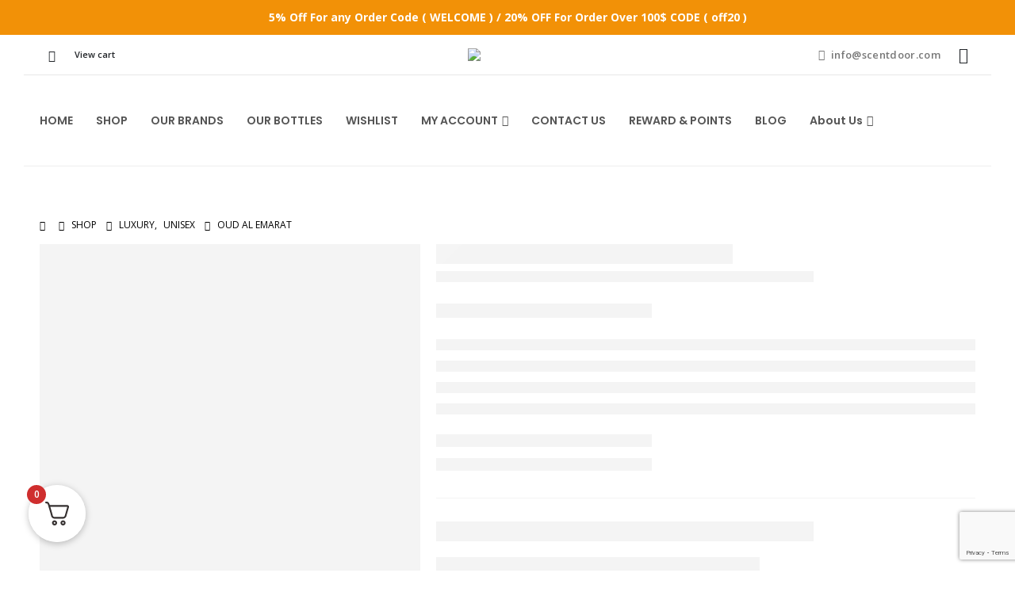

--- FILE ---
content_type: text/html; charset=UTF-8
request_url: https://scentdoor.com/product/oud-al-emarat/
body_size: 71211
content:
	<!DOCTYPE html>
	<html  lang="en">
	<head>
		<meta http-equiv="X-UA-Compatible" content="IE=edge" />
		<meta http-equiv="Content-Type" content="text/html; charset=UTF-8" />
		<meta name="viewport" content="width=device-width, initial-scale=1, minimum-scale=1" />

		<link rel="profile" href="https://gmpg.org/xfn/11" />
		<link rel="pingback" href="https://scentdoor.com/xmlrpc.php" />
						<script>document.documentElement.className = document.documentElement.className + ' yes-js js_active js'</script>
			<meta name='robots' content='index, follow, max-image-preview:large, max-snippet:-1, max-video-preview:-1' />
	<style>img:is([sizes="auto" i], [sizes^="auto," i]) { contain-intrinsic-size: 3000px 1500px }</style>
	
	<!-- This site is optimized with the Yoast SEO Premium plugin v18.0 (Yoast SEO v24.6) - https://yoast.com/wordpress/plugins/seo/ -->
	<title>Oud Al Emarat Blend Oud Perfume Sample Mini Size</title>
	<meta name="description" content="Oud Al Emarat by Blend Oud is a Amber Woody fragrance for women and men. Oud Al Emarat was launched in 2014." />
	<link rel="canonical" href="https://scentdoor.com/product/oud-al-emarat/" />
	<meta property="og:locale" content="en_US" />
	<meta property="og:type" content="article" />
	<meta property="og:title" content="Oud Al Emarat Blend Oud Perfume Sample Mini Size" />
	<meta property="og:description" content="Oud Al Emarat by Blend Oud is a Amber Woody fragrance for women and men. Oud Al Emarat was launched in 2014." />
	<meta property="og:url" content="https://scentdoor.com/product/oud-al-emarat/" />
	<meta property="og:site_name" content="ScentDoor" />
	<meta property="article:modified_time" content="2023-01-27T23:51:23+00:00" />
	<meta property="og:image" content="https://scentdoor.com/wp-content/uploads/2023/01/375x500.36448.jpg" />
	<meta property="og:image:width" content="375" />
	<meta property="og:image:height" content="500" />
	<meta property="og:image:type" content="image/jpeg" />
	<meta name="twitter:card" content="summary_large_image" />
	<meta name="twitter:label1" content="Est. reading time" />
	<meta name="twitter:data1" content="1 minute" />
	<script type="application/ld+json" class="yoast-schema-graph">{"@context":"https://schema.org","@graph":[{"@type":"WebPage","@id":"https://scentdoor.com/product/oud-al-emarat/","url":"https://scentdoor.com/product/oud-al-emarat/","name":"Oud Al Emarat Blend Oud Perfume Sample Mini Size","isPartOf":{"@id":"https://scentdoor.com/#website"},"primaryImageOfPage":{"@id":"https://scentdoor.com/product/oud-al-emarat/#primaryimage"},"image":{"@id":"https://scentdoor.com/product/oud-al-emarat/#primaryimage"},"thumbnailUrl":"https://scentdoor.com/wp-content/uploads/2023/01/375x500.36448.jpg","datePublished":"2023-01-27T23:22:45+00:00","dateModified":"2023-01-27T23:51:23+00:00","description":"Oud Al Emarat by Blend Oud is a Amber Woody fragrance for women and men. Oud Al Emarat was launched in 2014.","breadcrumb":{"@id":"https://scentdoor.com/product/oud-al-emarat/#breadcrumb"},"inLanguage":"en","potentialAction":[{"@type":"ReadAction","target":["https://scentdoor.com/product/oud-al-emarat/"]}]},{"@type":"ImageObject","inLanguage":"en","@id":"https://scentdoor.com/product/oud-al-emarat/#primaryimage","url":"https://scentdoor.com/wp-content/uploads/2023/01/375x500.36448.jpg","contentUrl":"https://scentdoor.com/wp-content/uploads/2023/01/375x500.36448.jpg","width":375,"height":500},{"@type":"BreadcrumbList","@id":"https://scentdoor.com/product/oud-al-emarat/#breadcrumb","itemListElement":[{"@type":"ListItem","position":1,"name":"Shop","item":"https://scentdoor.com/shop/"},{"@type":"ListItem","position":2,"name":"Oud Al Emarat"}]},{"@type":"WebSite","@id":"https://scentdoor.com/#website","url":"https://scentdoor.com/","name":"ScentDoor","description":"Best Perfume Store.","publisher":{"@id":"https://scentdoor.com/#organization"},"potentialAction":[{"@type":"SearchAction","target":{"@type":"EntryPoint","urlTemplate":"https://scentdoor.com/?s={search_term_string}"},"query-input":{"@type":"PropertyValueSpecification","valueRequired":true,"valueName":"search_term_string"}}],"inLanguage":"en"},{"@type":"Organization","@id":"https://scentdoor.com/#organization","name":"Scent Door","url":"https://scentdoor.com/","logo":{"@type":"ImageObject","inLanguage":"en","@id":"https://scentdoor.com/#/schema/logo/image/","url":"http://scentdoor.com/wp-content/uploads/2022/09/Scent-Door-Logo.png","contentUrl":"http://scentdoor.com/wp-content/uploads/2022/09/Scent-Door-Logo.png","width":2133,"height":1681,"caption":"Scent Door"},"image":{"@id":"https://scentdoor.com/#/schema/logo/image/"}}]}</script>
	<!-- / Yoast SEO Premium plugin. -->


<link rel='dns-prefetch' href='//www.googletagmanager.com' />
<link rel='dns-prefetch' href='//static-na.payments-amazon.com' />
<link rel="alternate" type="application/rss+xml" title="ScentDoor &raquo; Feed" href="https://scentdoor.com/feed/" />
<link rel="alternate" type="application/rss+xml" title="ScentDoor &raquo; Comments Feed" href="https://scentdoor.com/comments/feed/" />
<link rel="alternate" type="application/rss+xml" title="ScentDoor &raquo; Oud Al Emarat Comments Feed" href="https://scentdoor.com/product/oud-al-emarat/feed/" />
		<link rel="shortcut icon" href="//scentdoor.com/wp-content/uploads/2021/08/Favicon.png" type="image/x-icon" />
				<link rel="apple-touch-icon" href="//scentdoor.com/wp-content/themes/porto/images/logo/apple-touch-icon.png" />
				<link rel="apple-touch-icon" sizes="120x120" href="//scentdoor.com/wp-content/themes/porto/images/logo/apple-touch-icon_120x120.png" />
				<link rel="apple-touch-icon" sizes="76x76" href="//scentdoor.com/wp-content/themes/porto/images/logo/apple-touch-icon_76x76.png" />
				<link rel="apple-touch-icon" sizes="152x152" href="//scentdoor.com/wp-content/themes/porto/images/logo/apple-touch-icon_152x152.png" />
		<script>
window._wpemojiSettings = {"baseUrl":"https:\/\/s.w.org\/images\/core\/emoji\/15.0.3\/72x72\/","ext":".png","svgUrl":"https:\/\/s.w.org\/images\/core\/emoji\/15.0.3\/svg\/","svgExt":".svg","source":{"concatemoji":"https:\/\/scentdoor.com\/wp-includes\/js\/wp-emoji-release.min.js?ver=b2fb743d3549f88649123bb03fb8e8d9"}};
/*! This file is auto-generated */
!function(i,n){var o,s,e;function c(e){try{var t={supportTests:e,timestamp:(new Date).valueOf()};sessionStorage.setItem(o,JSON.stringify(t))}catch(e){}}function p(e,t,n){e.clearRect(0,0,e.canvas.width,e.canvas.height),e.fillText(t,0,0);var t=new Uint32Array(e.getImageData(0,0,e.canvas.width,e.canvas.height).data),r=(e.clearRect(0,0,e.canvas.width,e.canvas.height),e.fillText(n,0,0),new Uint32Array(e.getImageData(0,0,e.canvas.width,e.canvas.height).data));return t.every(function(e,t){return e===r[t]})}function u(e,t,n){switch(t){case"flag":return n(e,"\ud83c\udff3\ufe0f\u200d\u26a7\ufe0f","\ud83c\udff3\ufe0f\u200b\u26a7\ufe0f")?!1:!n(e,"\ud83c\uddfa\ud83c\uddf3","\ud83c\uddfa\u200b\ud83c\uddf3")&&!n(e,"\ud83c\udff4\udb40\udc67\udb40\udc62\udb40\udc65\udb40\udc6e\udb40\udc67\udb40\udc7f","\ud83c\udff4\u200b\udb40\udc67\u200b\udb40\udc62\u200b\udb40\udc65\u200b\udb40\udc6e\u200b\udb40\udc67\u200b\udb40\udc7f");case"emoji":return!n(e,"\ud83d\udc26\u200d\u2b1b","\ud83d\udc26\u200b\u2b1b")}return!1}function f(e,t,n){var r="undefined"!=typeof WorkerGlobalScope&&self instanceof WorkerGlobalScope?new OffscreenCanvas(300,150):i.createElement("canvas"),a=r.getContext("2d",{willReadFrequently:!0}),o=(a.textBaseline="top",a.font="600 32px Arial",{});return e.forEach(function(e){o[e]=t(a,e,n)}),o}function t(e){var t=i.createElement("script");t.src=e,t.defer=!0,i.head.appendChild(t)}"undefined"!=typeof Promise&&(o="wpEmojiSettingsSupports",s=["flag","emoji"],n.supports={everything:!0,everythingExceptFlag:!0},e=new Promise(function(e){i.addEventListener("DOMContentLoaded",e,{once:!0})}),new Promise(function(t){var n=function(){try{var e=JSON.parse(sessionStorage.getItem(o));if("object"==typeof e&&"number"==typeof e.timestamp&&(new Date).valueOf()<e.timestamp+604800&&"object"==typeof e.supportTests)return e.supportTests}catch(e){}return null}();if(!n){if("undefined"!=typeof Worker&&"undefined"!=typeof OffscreenCanvas&&"undefined"!=typeof URL&&URL.createObjectURL&&"undefined"!=typeof Blob)try{var e="postMessage("+f.toString()+"("+[JSON.stringify(s),u.toString(),p.toString()].join(",")+"));",r=new Blob([e],{type:"text/javascript"}),a=new Worker(URL.createObjectURL(r),{name:"wpTestEmojiSupports"});return void(a.onmessage=function(e){c(n=e.data),a.terminate(),t(n)})}catch(e){}c(n=f(s,u,p))}t(n)}).then(function(e){for(var t in e)n.supports[t]=e[t],n.supports.everything=n.supports.everything&&n.supports[t],"flag"!==t&&(n.supports.everythingExceptFlag=n.supports.everythingExceptFlag&&n.supports[t]);n.supports.everythingExceptFlag=n.supports.everythingExceptFlag&&!n.supports.flag,n.DOMReady=!1,n.readyCallback=function(){n.DOMReady=!0}}).then(function(){return e}).then(function(){var e;n.supports.everything||(n.readyCallback(),(e=n.source||{}).concatemoji?t(e.concatemoji):e.wpemoji&&e.twemoji&&(t(e.twemoji),t(e.wpemoji)))}))}((window,document),window._wpemojiSettings);
</script>
<link rel='stylesheet' id='structured-content-frontend-css' href='https://scentdoor.com/wp-content/plugins/structured-content/dist/blocks.style.build.css?ver=1.6.4' media='all' />
<style id='wp-emoji-styles-inline-css'>

	img.wp-smiley, img.emoji {
		display: inline !important;
		border: none !important;
		box-shadow: none !important;
		height: 1em !important;
		width: 1em !important;
		margin: 0 0.07em !important;
		vertical-align: -0.1em !important;
		background: none !important;
		padding: 0 !important;
	}
</style>
<link rel='stylesheet' id='wp-block-library-css' href='https://scentdoor.com/wp-includes/css/dist/block-library/style.min.css?ver=b2fb743d3549f88649123bb03fb8e8d9' media='all' />
<style id='wp-block-library-theme-inline-css'>
.wp-block-audio :where(figcaption){color:#555;font-size:13px;text-align:center}.is-dark-theme .wp-block-audio :where(figcaption){color:#ffffffa6}.wp-block-audio{margin:0 0 1em}.wp-block-code{border:1px solid #ccc;border-radius:4px;font-family:Menlo,Consolas,monaco,monospace;padding:.8em 1em}.wp-block-embed :where(figcaption){color:#555;font-size:13px;text-align:center}.is-dark-theme .wp-block-embed :where(figcaption){color:#ffffffa6}.wp-block-embed{margin:0 0 1em}.blocks-gallery-caption{color:#555;font-size:13px;text-align:center}.is-dark-theme .blocks-gallery-caption{color:#ffffffa6}:root :where(.wp-block-image figcaption){color:#555;font-size:13px;text-align:center}.is-dark-theme :root :where(.wp-block-image figcaption){color:#ffffffa6}.wp-block-image{margin:0 0 1em}.wp-block-pullquote{border-bottom:4px solid;border-top:4px solid;color:currentColor;margin-bottom:1.75em}.wp-block-pullquote cite,.wp-block-pullquote footer,.wp-block-pullquote__citation{color:currentColor;font-size:.8125em;font-style:normal;text-transform:uppercase}.wp-block-quote{border-left:.25em solid;margin:0 0 1.75em;padding-left:1em}.wp-block-quote cite,.wp-block-quote footer{color:currentColor;font-size:.8125em;font-style:normal;position:relative}.wp-block-quote:where(.has-text-align-right){border-left:none;border-right:.25em solid;padding-left:0;padding-right:1em}.wp-block-quote:where(.has-text-align-center){border:none;padding-left:0}.wp-block-quote.is-large,.wp-block-quote.is-style-large,.wp-block-quote:where(.is-style-plain){border:none}.wp-block-search .wp-block-search__label{font-weight:700}.wp-block-search__button{border:1px solid #ccc;padding:.375em .625em}:where(.wp-block-group.has-background){padding:1.25em 2.375em}.wp-block-separator.has-css-opacity{opacity:.4}.wp-block-separator{border:none;border-bottom:2px solid;margin-left:auto;margin-right:auto}.wp-block-separator.has-alpha-channel-opacity{opacity:1}.wp-block-separator:not(.is-style-wide):not(.is-style-dots){width:100px}.wp-block-separator.has-background:not(.is-style-dots){border-bottom:none;height:1px}.wp-block-separator.has-background:not(.is-style-wide):not(.is-style-dots){height:2px}.wp-block-table{margin:0 0 1em}.wp-block-table td,.wp-block-table th{word-break:normal}.wp-block-table :where(figcaption){color:#555;font-size:13px;text-align:center}.is-dark-theme .wp-block-table :where(figcaption){color:#ffffffa6}.wp-block-video :where(figcaption){color:#555;font-size:13px;text-align:center}.is-dark-theme .wp-block-video :where(figcaption){color:#ffffffa6}.wp-block-video{margin:0 0 1em}:root :where(.wp-block-template-part.has-background){margin-bottom:0;margin-top:0;padding:1.25em 2.375em}
</style>
<style id='ce4wp-subscribe-style-inline-css'>
.wp-block-ce4wp-subscribe{max-width:840px;margin:0 auto}.wp-block-ce4wp-subscribe .title{margin-bottom:0}.wp-block-ce4wp-subscribe .subTitle{margin-top:0;font-size:0.8em}.wp-block-ce4wp-subscribe .disclaimer{margin-top:5px;font-size:0.8em}.wp-block-ce4wp-subscribe .disclaimer .disclaimer-label{margin-left:10px}.wp-block-ce4wp-subscribe .inputBlock{width:100%;margin-bottom:10px}.wp-block-ce4wp-subscribe .inputBlock input{width:100%}.wp-block-ce4wp-subscribe .inputBlock label{display:inline-block}.wp-block-ce4wp-subscribe .submit-button{margin-top:25px;display:block}.wp-block-ce4wp-subscribe .required-text{display:inline-block;margin:0;padding:0;margin-left:0.3em}.wp-block-ce4wp-subscribe .onSubmission{height:0;max-width:840px;margin:0 auto}.wp-block-ce4wp-subscribe .firstNameSummary .lastNameSummary{text-transform:capitalize}.wp-block-ce4wp-subscribe .ce4wp-inline-notification{display:flex;flex-direction:row;align-items:center;padding:13px 10px;width:100%;height:40px;border-style:solid;border-color:orange;border-width:1px;border-left-width:4px;border-radius:3px;background:rgba(255,133,15,0.1);flex:none;order:0;flex-grow:1;margin:0px 0px}.wp-block-ce4wp-subscribe .ce4wp-inline-warning-text{font-style:normal;font-weight:normal;font-size:16px;line-height:20px;display:flex;align-items:center;color:#571600;margin-left:9px}.wp-block-ce4wp-subscribe .ce4wp-inline-warning-icon{color:orange}.wp-block-ce4wp-subscribe .ce4wp-inline-warning-arrow{color:#571600;margin-left:auto}.wp-block-ce4wp-subscribe .ce4wp-banner-clickable{cursor:pointer}.ce4wp-link{cursor:pointer}

.no-flex{display:block}.sub-header{margin-bottom:1em}


</style>
<link rel='stylesheet' id='jquery-selectBox-css' href='https://scentdoor.com/wp-content/plugins/yith-woocommerce-wishlist/assets/css/jquery.selectBox.css?ver=1.2.0' media='all' />
<link rel='stylesheet' id='woocommerce_prettyPhoto_css-css' href='//scentdoor.com/wp-content/plugins/woocommerce/assets/css/prettyPhoto.css?ver=3.1.6' media='all' />
<link rel='stylesheet' id='yith-wcwl-main-css' href='https://scentdoor.com/wp-content/plugins/yith-woocommerce-wishlist/assets/css/style.css?ver=4.3.0' media='all' />
<style id='yith-wcwl-main-inline-css'>
 :root { --add-to-wishlist-icon-color: #222529; --added-to-wishlist-icon-color: #e27c7c; --color-add-to-wishlist-background: #333333; --color-add-to-wishlist-text: #FFFFFF; --color-add-to-wishlist-border: #333333; --color-add-to-wishlist-background-hover: #333333; --color-add-to-wishlist-text-hover: #FFFFFF; --color-add-to-wishlist-border-hover: #333333; --rounded-corners-radius: 16px; --add-to-cart-rounded-corners-radius: 16px; --color-headers-background: #F4F4F4; --feedback-duration: 3s } 
 :root { --add-to-wishlist-icon-color: #222529; --added-to-wishlist-icon-color: #e27c7c; --color-add-to-wishlist-background: #333333; --color-add-to-wishlist-text: #FFFFFF; --color-add-to-wishlist-border: #333333; --color-add-to-wishlist-background-hover: #333333; --color-add-to-wishlist-text-hover: #FFFFFF; --color-add-to-wishlist-border-hover: #333333; --rounded-corners-radius: 16px; --add-to-cart-rounded-corners-radius: 16px; --color-headers-background: #F4F4F4; --feedback-duration: 3s } 
</style>
<link rel='stylesheet' id='amazon-payments-advanced-blocks-log-out-banner-css' href='https://scentdoor.com/wp-content/plugins/woocommerce-gateway-amazon-payments-advanced/build/js/blocks/log-out-banner/style-index.css?ver=7b7a8388c5cd363f116c' media='all' />
<link rel='stylesheet' id='cr-frontend-css-css' href='https://scentdoor.com/wp-content/plugins/customer-reviews-woocommerce/css/frontend.css?ver=5.70.0' media='all' />
<link rel='stylesheet' id='cr-badges-css-css' href='https://scentdoor.com/wp-content/plugins/customer-reviews-woocommerce/css/badges.css?ver=5.70.0' media='all' />
<style id='classic-theme-styles-inline-css'>
/*! This file is auto-generated */
.wp-block-button__link{color:#fff;background-color:#32373c;border-radius:9999px;box-shadow:none;text-decoration:none;padding:calc(.667em + 2px) calc(1.333em + 2px);font-size:1.125em}.wp-block-file__button{background:#32373c;color:#fff;text-decoration:none}
</style>
<style id='global-styles-inline-css'>
:root{--wp--preset--aspect-ratio--square: 1;--wp--preset--aspect-ratio--4-3: 4/3;--wp--preset--aspect-ratio--3-4: 3/4;--wp--preset--aspect-ratio--3-2: 3/2;--wp--preset--aspect-ratio--2-3: 2/3;--wp--preset--aspect-ratio--16-9: 16/9;--wp--preset--aspect-ratio--9-16: 9/16;--wp--preset--color--black: #000000;--wp--preset--color--cyan-bluish-gray: #abb8c3;--wp--preset--color--white: #ffffff;--wp--preset--color--pale-pink: #f78da7;--wp--preset--color--vivid-red: #cf2e2e;--wp--preset--color--luminous-vivid-orange: #ff6900;--wp--preset--color--luminous-vivid-amber: #fcb900;--wp--preset--color--light-green-cyan: #7bdcb5;--wp--preset--color--vivid-green-cyan: #00d084;--wp--preset--color--pale-cyan-blue: #8ed1fc;--wp--preset--color--vivid-cyan-blue: #0693e3;--wp--preset--color--vivid-purple: #9b51e0;--wp--preset--color--primary: var(--porto-primary-color);--wp--preset--color--secondary: var(--porto-secondary-color);--wp--preset--color--tertiary: var(--porto-tertiary-color);--wp--preset--color--quaternary: var(--porto-quaternary-color);--wp--preset--color--dark: var(--porto-dark-color);--wp--preset--color--light: var(--porto-light-color);--wp--preset--color--primary-hover: var(--porto-primary-light-5);--wp--preset--gradient--vivid-cyan-blue-to-vivid-purple: linear-gradient(135deg,rgba(6,147,227,1) 0%,rgb(155,81,224) 100%);--wp--preset--gradient--light-green-cyan-to-vivid-green-cyan: linear-gradient(135deg,rgb(122,220,180) 0%,rgb(0,208,130) 100%);--wp--preset--gradient--luminous-vivid-amber-to-luminous-vivid-orange: linear-gradient(135deg,rgba(252,185,0,1) 0%,rgba(255,105,0,1) 100%);--wp--preset--gradient--luminous-vivid-orange-to-vivid-red: linear-gradient(135deg,rgba(255,105,0,1) 0%,rgb(207,46,46) 100%);--wp--preset--gradient--very-light-gray-to-cyan-bluish-gray: linear-gradient(135deg,rgb(238,238,238) 0%,rgb(169,184,195) 100%);--wp--preset--gradient--cool-to-warm-spectrum: linear-gradient(135deg,rgb(74,234,220) 0%,rgb(151,120,209) 20%,rgb(207,42,186) 40%,rgb(238,44,130) 60%,rgb(251,105,98) 80%,rgb(254,248,76) 100%);--wp--preset--gradient--blush-light-purple: linear-gradient(135deg,rgb(255,206,236) 0%,rgb(152,150,240) 100%);--wp--preset--gradient--blush-bordeaux: linear-gradient(135deg,rgb(254,205,165) 0%,rgb(254,45,45) 50%,rgb(107,0,62) 100%);--wp--preset--gradient--luminous-dusk: linear-gradient(135deg,rgb(255,203,112) 0%,rgb(199,81,192) 50%,rgb(65,88,208) 100%);--wp--preset--gradient--pale-ocean: linear-gradient(135deg,rgb(255,245,203) 0%,rgb(182,227,212) 50%,rgb(51,167,181) 100%);--wp--preset--gradient--electric-grass: linear-gradient(135deg,rgb(202,248,128) 0%,rgb(113,206,126) 100%);--wp--preset--gradient--midnight: linear-gradient(135deg,rgb(2,3,129) 0%,rgb(40,116,252) 100%);--wp--preset--font-size--small: 13px;--wp--preset--font-size--medium: 20px;--wp--preset--font-size--large: 36px;--wp--preset--font-size--x-large: 42px;--wp--preset--font-family--inter: "Inter", sans-serif;--wp--preset--font-family--cardo: Cardo;--wp--preset--spacing--20: 0.44rem;--wp--preset--spacing--30: 0.67rem;--wp--preset--spacing--40: 1rem;--wp--preset--spacing--50: 1.5rem;--wp--preset--spacing--60: 2.25rem;--wp--preset--spacing--70: 3.38rem;--wp--preset--spacing--80: 5.06rem;--wp--preset--shadow--natural: 6px 6px 9px rgba(0, 0, 0, 0.2);--wp--preset--shadow--deep: 12px 12px 50px rgba(0, 0, 0, 0.4);--wp--preset--shadow--sharp: 6px 6px 0px rgba(0, 0, 0, 0.2);--wp--preset--shadow--outlined: 6px 6px 0px -3px rgba(255, 255, 255, 1), 6px 6px rgba(0, 0, 0, 1);--wp--preset--shadow--crisp: 6px 6px 0px rgba(0, 0, 0, 1);}:where(.is-layout-flex){gap: 0.5em;}:where(.is-layout-grid){gap: 0.5em;}body .is-layout-flex{display: flex;}.is-layout-flex{flex-wrap: wrap;align-items: center;}.is-layout-flex > :is(*, div){margin: 0;}body .is-layout-grid{display: grid;}.is-layout-grid > :is(*, div){margin: 0;}:where(.wp-block-columns.is-layout-flex){gap: 2em;}:where(.wp-block-columns.is-layout-grid){gap: 2em;}:where(.wp-block-post-template.is-layout-flex){gap: 1.25em;}:where(.wp-block-post-template.is-layout-grid){gap: 1.25em;}.has-black-color{color: var(--wp--preset--color--black) !important;}.has-cyan-bluish-gray-color{color: var(--wp--preset--color--cyan-bluish-gray) !important;}.has-white-color{color: var(--wp--preset--color--white) !important;}.has-pale-pink-color{color: var(--wp--preset--color--pale-pink) !important;}.has-vivid-red-color{color: var(--wp--preset--color--vivid-red) !important;}.has-luminous-vivid-orange-color{color: var(--wp--preset--color--luminous-vivid-orange) !important;}.has-luminous-vivid-amber-color{color: var(--wp--preset--color--luminous-vivid-amber) !important;}.has-light-green-cyan-color{color: var(--wp--preset--color--light-green-cyan) !important;}.has-vivid-green-cyan-color{color: var(--wp--preset--color--vivid-green-cyan) !important;}.has-pale-cyan-blue-color{color: var(--wp--preset--color--pale-cyan-blue) !important;}.has-vivid-cyan-blue-color{color: var(--wp--preset--color--vivid-cyan-blue) !important;}.has-vivid-purple-color{color: var(--wp--preset--color--vivid-purple) !important;}.has-black-background-color{background-color: var(--wp--preset--color--black) !important;}.has-cyan-bluish-gray-background-color{background-color: var(--wp--preset--color--cyan-bluish-gray) !important;}.has-white-background-color{background-color: var(--wp--preset--color--white) !important;}.has-pale-pink-background-color{background-color: var(--wp--preset--color--pale-pink) !important;}.has-vivid-red-background-color{background-color: var(--wp--preset--color--vivid-red) !important;}.has-luminous-vivid-orange-background-color{background-color: var(--wp--preset--color--luminous-vivid-orange) !important;}.has-luminous-vivid-amber-background-color{background-color: var(--wp--preset--color--luminous-vivid-amber) !important;}.has-light-green-cyan-background-color{background-color: var(--wp--preset--color--light-green-cyan) !important;}.has-vivid-green-cyan-background-color{background-color: var(--wp--preset--color--vivid-green-cyan) !important;}.has-pale-cyan-blue-background-color{background-color: var(--wp--preset--color--pale-cyan-blue) !important;}.has-vivid-cyan-blue-background-color{background-color: var(--wp--preset--color--vivid-cyan-blue) !important;}.has-vivid-purple-background-color{background-color: var(--wp--preset--color--vivid-purple) !important;}.has-black-border-color{border-color: var(--wp--preset--color--black) !important;}.has-cyan-bluish-gray-border-color{border-color: var(--wp--preset--color--cyan-bluish-gray) !important;}.has-white-border-color{border-color: var(--wp--preset--color--white) !important;}.has-pale-pink-border-color{border-color: var(--wp--preset--color--pale-pink) !important;}.has-vivid-red-border-color{border-color: var(--wp--preset--color--vivid-red) !important;}.has-luminous-vivid-orange-border-color{border-color: var(--wp--preset--color--luminous-vivid-orange) !important;}.has-luminous-vivid-amber-border-color{border-color: var(--wp--preset--color--luminous-vivid-amber) !important;}.has-light-green-cyan-border-color{border-color: var(--wp--preset--color--light-green-cyan) !important;}.has-vivid-green-cyan-border-color{border-color: var(--wp--preset--color--vivid-green-cyan) !important;}.has-pale-cyan-blue-border-color{border-color: var(--wp--preset--color--pale-cyan-blue) !important;}.has-vivid-cyan-blue-border-color{border-color: var(--wp--preset--color--vivid-cyan-blue) !important;}.has-vivid-purple-border-color{border-color: var(--wp--preset--color--vivid-purple) !important;}.has-vivid-cyan-blue-to-vivid-purple-gradient-background{background: var(--wp--preset--gradient--vivid-cyan-blue-to-vivid-purple) !important;}.has-light-green-cyan-to-vivid-green-cyan-gradient-background{background: var(--wp--preset--gradient--light-green-cyan-to-vivid-green-cyan) !important;}.has-luminous-vivid-amber-to-luminous-vivid-orange-gradient-background{background: var(--wp--preset--gradient--luminous-vivid-amber-to-luminous-vivid-orange) !important;}.has-luminous-vivid-orange-to-vivid-red-gradient-background{background: var(--wp--preset--gradient--luminous-vivid-orange-to-vivid-red) !important;}.has-very-light-gray-to-cyan-bluish-gray-gradient-background{background: var(--wp--preset--gradient--very-light-gray-to-cyan-bluish-gray) !important;}.has-cool-to-warm-spectrum-gradient-background{background: var(--wp--preset--gradient--cool-to-warm-spectrum) !important;}.has-blush-light-purple-gradient-background{background: var(--wp--preset--gradient--blush-light-purple) !important;}.has-blush-bordeaux-gradient-background{background: var(--wp--preset--gradient--blush-bordeaux) !important;}.has-luminous-dusk-gradient-background{background: var(--wp--preset--gradient--luminous-dusk) !important;}.has-pale-ocean-gradient-background{background: var(--wp--preset--gradient--pale-ocean) !important;}.has-electric-grass-gradient-background{background: var(--wp--preset--gradient--electric-grass) !important;}.has-midnight-gradient-background{background: var(--wp--preset--gradient--midnight) !important;}.has-small-font-size{font-size: var(--wp--preset--font-size--small) !important;}.has-medium-font-size{font-size: var(--wp--preset--font-size--medium) !important;}.has-large-font-size{font-size: var(--wp--preset--font-size--large) !important;}.has-x-large-font-size{font-size: var(--wp--preset--font-size--x-large) !important;}
:where(.wp-block-post-template.is-layout-flex){gap: 1.25em;}:where(.wp-block-post-template.is-layout-grid){gap: 1.25em;}
:where(.wp-block-columns.is-layout-flex){gap: 2em;}:where(.wp-block-columns.is-layout-grid){gap: 2em;}
:root :where(.wp-block-pullquote){font-size: 1.5em;line-height: 1.6;}
</style>
<link rel='stylesheet' id='contact-form-7-css' href='https://scentdoor.com/wp-content/plugins/contact-form-7/includes/css/styles.css?ver=6.0.5' media='all' />
<link rel='stylesheet' id='points-and-rewards-for-woocommerce-css' href='https://scentdoor.com/wp-content/plugins/points-and-rewards-for-woocommerce/public/css/points-rewards-for-woocommerce-public.min.css?ver=2.6.2' media='all' />
<link rel='stylesheet' id='simple-banner-style-css' href='https://scentdoor.com/wp-content/plugins/simple-banner/simple-banner.css?ver=3.0.4' media='all' />
<link rel='stylesheet' id='advanced-flat-rate-shipping-for-woocommerce-css' href='https://scentdoor.com/wp-content/plugins/woo-extra-flat-rate/public/css/advanced-flat-rate-shipping-for-woocommerce-public.css?ver=v4.4.0' media='all' />
<link rel='stylesheet' id='font-awesome-min-css' href='https://scentdoor.com/wp-content/plugins/woo-extra-flat-rate/public/css/font-awesome.min.css?ver=v4.4.0' media='all' />
<link rel='stylesheet' id='photoswipe-css' href='https://scentdoor.com/wp-content/plugins/woocommerce/assets/css/photoswipe/photoswipe.min.css?ver=9.7.2' media='all' />
<link rel='stylesheet' id='photoswipe-default-skin-css' href='https://scentdoor.com/wp-content/plugins/woocommerce/assets/css/photoswipe/default-skin/default-skin.min.css?ver=9.7.2' media='all' />
<style id='woocommerce-inline-inline-css'>
.woocommerce form .form-row .required { visibility: visible; }
</style>
<link rel='stylesheet' id='stock_manager_frontend_css-css' href='https://scentdoor.com/wp-content/plugins/woocommerce-product-stock-alert/frontend/css/frontend.min.css?ver=2.5.17' media='all' />
<link rel='stylesheet' id='alpus-plugin-framework-base-css' href='https://scentdoor.com/wp-content/plugins/alpus-aprs/plugin-framework/assets/css/base.min.css?ver=1.2.0' media='all' />
<link rel='stylesheet' id='alpus-plugin-framework-css' href='https://scentdoor.com/wp-content/plugins/alpus-aprs/plugin-framework/assets/css/framework.min.css?ver=1.2.0' media='all' />
<link rel='stylesheet' id='brands-styles-css' href='https://scentdoor.com/wp-content/plugins/woocommerce/assets/css/brands.css?ver=9.7.2' media='all' />
<link rel='stylesheet' id='styles-child-css' href='https://scentdoor.com/wp-content/themes/porto-child/style.css?ver=b2fb743d3549f88649123bb03fb8e8d9' media='all' />
<link rel='stylesheet' id='porto-sp-attr-table-css' href='https://scentdoor.com/wp-content/plugins/porto-functionality/shortcodes//assets/cp-attribute-table/attribute-table.css?ver=3.4.4' media='all' />
<link rel='stylesheet' id='porto-compare-product-css' href='https://scentdoor.com/wp-content/plugins/porto-functionality/lib/compare-product/compare-product.css?ver=3.4.4' media='all' />
<link rel='stylesheet' id='stripe_styles-css' href='https://scentdoor.com/wp-content/plugins/woocommerce-gateway-stripe/assets/css/stripe-styles.css?ver=9.3.1' media='all' />
<link rel='stylesheet' id='amazon_payments_advanced-css' href='https://scentdoor.com/wp-content/plugins/woocommerce-gateway-amazon-payments-advanced/build/css/amazon-pay.min.css?ver=2.5.3' media='all' />
<link rel='stylesheet' id='yith_ywsbs_frontend-css' href='https://scentdoor.com/wp-content/plugins/yith-woocommerce-subscription/assets/css/frontend.css?ver=4.5.0' media='all' />
<link rel='stylesheet' id='fkcart-style-css' href='https://scentdoor.com/wp-content/plugins/cart-for-woocommerce/assets/css/style.min.css?ver=1.7.1' media='all' />
<style id='fkcart-style-inline-css'>

		:root {
			--fkcart-primary-bg-color: #ba4e02;
			--fkcart-primary-font-color: #ffffff;
			--fkcart-primary-text-color: #24272d;
			--fkcart-secondary-text-color: #24272dbe;
			--fkcart-accent-color: #0170b9;
			--fkcart-border-color: #eaeaec;
			--fkcart-error-color: #B00C0C;
			--fkcart-error-bg-color: #FFF0F0;
			--fkcart-reward-color: #f1b51e;
			--fkcart-bg-color: #ffffff;
			--fkcart-slider-desktop-width: 420px;
			--fkcart-slider-mobile-width: 100%;
			--fkcart-animation-duration: 0.4s;
			--fkcart-panel-color:#E6F1F7;
			--fkcart-color-black: #000000;
			--fkcart-success-color: #5BA238;
			--fkcart-success-bg-color: #EFF6EB;
			--fkcart-toggle-bg-color: #ffffff;
			--fkcart-toggle-icon-color: #353030;
			--fkcart-toggle-count-bg-color: #cf2e2e;
			--fkcart-toggle-count-font-color: #ffffff;
			--fkcart-progressbar-active-color: #0170b9;
			--fkcart-toggle-border-radius: 50%;
			--fkcart-toggle-size: 36;
			--fkcart-border-radius: 3px; 
			--fkcart-menu-icon-size: 35px;
			--fkcart-menu-text-size: 16px;
		}
</style>
<link rel='stylesheet' id='porto-fs-progress-bar-css' href='https://scentdoor.com/wp-content/themes/porto/inc/lib/woocommerce-shipping-progress-bar/shipping-progress-bar.css?ver=7.4.4' media='all' />
<link rel='stylesheet' id='rpt-css' href='https://scentdoor.com/wp-content/plugins/dk-pricr-responsive-pricing-table/inc/css/rpt_style.min.css?ver=5.1.12' media='all' />
<link rel='stylesheet' id='alpus-aprs-frontend-css' href='https://scentdoor.com/wp-content/plugins/alpus-aprs/assets/css/alpus-aprs-frontend.min.css?ver=2.2.0' media='all' />
<link rel='stylesheet' id='porto-css-vars-css' href='https://scentdoor.com/wp-content/uploads/porto_styles/theme_css_vars.css?ver=7.4.4' media='all' />
<link rel='stylesheet' id='js_composer_front-css' href='https://scentdoor.com/wp-content/plugins/js_composer/assets/css/js_composer.min.css?ver=8.2' media='all' />
<link rel='stylesheet' id='bootstrap-css' href='https://scentdoor.com/wp-content/uploads/porto_styles/bootstrap.css?ver=7.4.4' media='all' />
<link rel='stylesheet' id='porto-plugins-css' href='https://scentdoor.com/wp-content/themes/porto/css/plugins.css?ver=7.4.4' media='all' />
<link rel='stylesheet' id='porto-theme-css' href='https://scentdoor.com/wp-content/themes/porto/css/theme.css?ver=7.4.4' media='all' />
<link rel='stylesheet' id='porto-shortcodes-css' href='https://scentdoor.com/wp-content/uploads/porto_styles/shortcodes.css?ver=7.4.4' media='all' />
<link rel='stylesheet' id='porto-theme-shop-css' href='https://scentdoor.com/wp-content/themes/porto/css/theme_shop.css?ver=7.4.4' media='all' />
<link rel='stylesheet' id='porto-theme-wpb-css' href='https://scentdoor.com/wp-content/themes/porto/css/theme_wpb.css?ver=7.4.4' media='all' />
<link rel='stylesheet' id='porto-theme-elementor-css' href='https://scentdoor.com/wp-content/themes/porto/css/theme_elementor.css?ver=7.4.4' media='all' />
<link rel='stylesheet' id='porto-dynamic-style-css' href='https://scentdoor.com/wp-content/uploads/porto_styles/dynamic_style.css?ver=7.4.4' media='all' />
<link rel='stylesheet' id='porto-type-builder-css' href='https://scentdoor.com/wp-content/plugins/porto-functionality/builders/assets/type-builder.css?ver=3.4.4' media='all' />
<link rel='stylesheet' id='porto-account-login-style-css' href='https://scentdoor.com/wp-content/themes/porto/css/theme/shop/login-style/account-login.css?ver=7.4.4' media='all' />
<link rel='stylesheet' id='porto-theme-woopage-css' href='https://scentdoor.com/wp-content/themes/porto/css/theme/shop/other/woopage.css?ver=7.4.4' media='all' />
<link rel='stylesheet' id='porto-sp-skeleton-css' href='https://scentdoor.com/wp-content/themes/porto/css/theme/shop/single-product/skeleton.css?ver=7.4.4' media='all' />
<link rel='stylesheet' id='porto-style-css' href='https://scentdoor.com/wp-content/themes/porto/style.css?ver=7.4.4' media='all' />
<style id='porto-style-inline-css'>
.side-header-narrow-bar-logo{max-width:200px}@media (min-width:992px){}.page-top ul.breadcrumb > li.home{display:inline-block}.page-top ul.breadcrumb > li.home a{position:relative;width:1em;text-indent:-9999px}.page-top ul.breadcrumb > li.home a:after{content:"\e883";font-family:'porto';float:left;text-indent:0}.product-images .img-thumbnail .inner,.product-images .img-thumbnail .inner img{-webkit-transform:none;transform:none}.sticky-product{position:fixed;top:0;left:0;width:100%;z-index:1001;background-color:#fff;box-shadow:0 3px 5px rgba(0,0,0,0.08);padding:15px 0}.sticky-product.pos-bottom{top:auto;bottom:var(--porto-icon-menus-mobile,0);box-shadow:0 -3px 5px rgba(0,0,0,0.08)}.sticky-product .container{display:-ms-flexbox;display:flex;-ms-flex-align:center;align-items:center;-ms-flex-wrap:wrap;flex-wrap:wrap}.sticky-product .sticky-image{max-width:60px;margin-right:15px}.sticky-product .add-to-cart{-ms-flex:1;flex:1;text-align:right;margin-top:5px}.sticky-product .product-name{font-size:16px;font-weight:600;line-height:inherit;margin-bottom:0}.sticky-product .sticky-detail{line-height:1.5;display:-ms-flexbox;display:flex}.sticky-product .star-rating{margin:5px 15px;font-size:1em}.sticky-product .availability{padding-top:2px}.sticky-product .sticky-detail .price{font-family:Poppins,Poppins,sans-serif;font-weight:400;margin-bottom:0;font-size:1.3em;line-height:1.5}.sticky-product.pos-top:not(.hide){top:0;opacity:1;visibility:visible;transform:translate3d( 0,0,0 )}.sticky-product.pos-top.scroll-down{opacity:0 !important;visibility:hidden;transform:translate3d( 0,-100%,0 )}.sticky-product.sticky-ready{transition:left .3s,visibility 0.3s,opacity 0.3s,transform 0.3s,top 0.3s ease}.sticky-product .quantity.extra-type{display:none}@media (min-width:992px){body.single-product .sticky-product .container{padding-left:calc(var(--porto-grid-gutter-width) / 2);padding-right:calc(var(--porto-grid-gutter-width) / 2)}}.sticky-product .container{padding-left:var(--porto-fluid-spacing);padding-right:var(--porto-fluid-spacing)}@media (max-width:768px){.sticky-product .sticky-image,.sticky-product .sticky-detail,.sticky-product{display:none}.sticky-product.show-mobile{display:block;padding-top:10px;padding-bottom:10px}.sticky-product.show-mobile .add-to-cart{margin-top:0}.sticky-product.show-mobile .single_add_to_cart_button{margin:0;width:100%}}.custom-font4,.custom-font4 .elementor-heading-title{font-family:'Segoe Script','Savoye LET'}.main-content,.left-sidebar,.right-sidebar{padding-top:0}.header-top > .container{padding-top:5px;padding-bottom:5px}#header .header-top .top-links > li.menu-item > a{color:inherit}#header .searchform-popup .search-toggle{width:30px;font-size:15px}#header .searchform input{width:280px}#header .separator{height:2em}#header .my-wishlist,#header .my-account{font-size:20px;line-height:1;width:30px;text-align:center}@media (max-width:991px){#header .top-links,#header .separator{display:none}#header .header-main .header-left{-ms-flex:none;flex:none}}@media (min-width:992px){#header .logo img{transform-origin:center center}}@media (max-width:575px){#header .header-right .searchform{right:-140px}}#header .main-menu > li.menu-item:first-child > a{padding-left:0}#header .main-menu > li.menu-item:last-child > a{padding-right:0}.porto-block-html-top{background:#f4f4f4}.btn{font-family:Poppins;font-weight:700;letter-spacing:-.025em}.porto-ibanner .btn-modern.btn-xl{font-size:1.125em}.widget_wysija .wysija-paragraph{margin-bottom:0;-ms-flex:1;flex:1}.widget_wysija .wysija-input{height:3rem;border:none;border-radius:2rem 0 0 2rem;font-size:.75rem;font-style:italic;padding-left:1.5rem}.widget_wysija .wysija-submit{height:3rem;border:none;border-radius:0 2rem 2rem 0;background:#e7e7e7;font-size:.875rem;padding:0 2.5rem;text-transform:uppercase}article.post .post-image .post-date{right:auto;left:10px;font-family:Poppins;background:#222529;letter-spacing:.05em;width:45px}article.post .post-date .day{background:none;color:#fff;padding-bottom:0;font-size:1.125rem;line-height:1}article.post .post-date .month{background:none;padding-bottom:8px;line-height:1;font-size:.7rem;text-transform:uppercase;opacity:.6;font-weight:400}article.post .btn-readmore{display:none}article.post .entry-title a{color:inherit}.blog-posts .post .entry-title{font-size:1.125rem;margin-bottom:.75rem}article.post .post-excerpt{font-size:.8125rem;margin-bottom:.875rem}article.post .post-meta a{color:inherit;font-size:.625rem;text-transform:uppercase}article.post .owl-carousel{margin-bottom:0}@media (min-width:576px){article.post .post-image{float:left;width:46%;margin-right:3%}article.post .post-content{padding-top:2rem}}@media (min-width:768px) and (max-width:991px){article.post .post-content{padding-top:0}}.section-title{text-transform:none;text-align:center;font-size:1.375rem;line-height:1.2;letter-spacing:-.02em;margin-bottom:1.5rem}.column2 ul.products,ul.products{margin-bottom:-1px}.related.products .products-slider{border-bottom:none}.coupon-sale-text .elementor-heading-title,.coupon-sale-text.porto-heading{position:relative;padding-left:.265em;display:inline-block}.coupon-sale-text i{font-style:normal;font-size:.265em;font-weight:500;transform:translateY(-50%) rotate(-90deg);position:absolute;top:50%;left:-1em}.coupon-sale-text b{display:block;padding:8px 10px;transform:rotate(-1.5deg);background-color:#222529;color:#fff !important}.no-bottom-border .divider-line > .product-col{border-bottom:none;border-top:1px solid rgba(0,0,0,.09)}.no-bottom-border .divider-line > .product-col:nth-child(1),.no-bottom-border .divider-line > .product-col:nth-child(2){border-top:none}@media (min-width:768px){.no-bottom-border .divider-line > .product-col:nth-child(3){border-top:none}}.section-product-categories .thumb-info img{display:none}.section-product-categories ul.products li.product-category .thumb-info{min-height:none;background:#222529;min-height:50px}.section-product-categories ul.products li.product-col h3{font-family:Poppins;font-size:1rem}.widget_recent_reviews .product_list_widget li img{position:absolute;left:1.25rem;top:1.5rem}.widget_recent_reviews .product_list_widget li a{position:static}.widget_recent_reviews .product_list_widget li{background:#fff;text-align:left;padding:2.5rem 1.5rem 3rem 120px;display:-ms-flexbox;display:flex;-ms-flex-align:start;align-items:flex-start;-ms-flex-direction:column;flex-direction:column;position:relative;margin-bottom:1rem}.widget_recent_reviews .product_list_widget li .star-rating{margin:0 0 .25rem;-ms-flex-order:-1;order:-1}.widget_recent_reviews .product-title{font-size:.9375rem;color:#222529}.widget_recent_reviews .product_list_widget li .reviewer{display:block;font-size:.8125rem;font-weight:700;color:#2b2b2b;margin-top:.25rem;-ms-flex-order:2;order:2;padding-left:2rem}.widget_recent_reviews .description{margin-top:1rem;padding-left:2rem}.widget_recent_reviews .description:before{content:'“';font-family:'Playfair Display';font-weight:900;font-size:3rem;color:#222529;float:left;margin-left:-2rem;line-height:.7;margin-right:.5rem}#footer .widget-title{font-size:1rem;text-transform:none}.footer-top .container{max-width:none;padding:0}.footer-main .col-lg-5{display:-ms-flexbox;display:flex;-ms-flex-wrap:wrap;flex-wrap:wrap}.footer-main .col-lg-5 .widget{margin-top:0;margin-bottom:25px}.footer-main .col-lg-5 h4{font-size:1.375rem;margin-right:20px;padding-right:30px;border-right:1px solid #e7e7e7}#footer .share-links a{box-shadow:none;font-size:1.125rem}#footer .follow-us{margin-top:1rem}#footer .footer-bottom{padding:20px 0}
</style>
<link rel='stylesheet' id='porto-360-gallery-css' href='https://scentdoor.com/wp-content/themes/porto/inc/lib/threesixty/threesixty.css?ver=7.4.4' media='all' />
<script type="text/template" id="tmpl-variation-template">
	<div class="woocommerce-variation-description">{{{ data.variation.variation_description }}}</div>
	<div class="woocommerce-variation-price">{{{ data.variation.price_html }}}</div>
	<div class="woocommerce-variation-availability">{{{ data.variation.availability_html }}}</div>
</script>
<script type="text/template" id="tmpl-unavailable-variation-template">
	<p role="alert">Sorry, this product is unavailable. Please choose a different combination.</p>
</script>
<script id="woocommerce-google-analytics-integration-gtag-js-after">
/* Google Analytics for WooCommerce (gtag.js) */
					window.dataLayer = window.dataLayer || [];
					function gtag(){dataLayer.push(arguments);}
					// Set up default consent state.
					for ( const mode of [{"analytics_storage":"denied","ad_storage":"denied","ad_user_data":"denied","ad_personalization":"denied","region":["AT","BE","BG","HR","CY","CZ","DK","EE","FI","FR","DE","GR","HU","IS","IE","IT","LV","LI","LT","LU","MT","NL","NO","PL","PT","RO","SK","SI","ES","SE","GB","CH"]}] || [] ) {
						gtag( "consent", "default", { "wait_for_update": 500, ...mode } );
					}
					gtag("js", new Date());
					gtag("set", "developer_id.dOGY3NW", true);
					gtag("config", "UA-206866591-1", {"track_404":true,"allow_google_signals":true,"logged_in":false,"linker":{"domains":[],"allow_incoming":false},"custom_map":{"dimension1":"logged_in"}});
</script>
<script src="https://scentdoor.com/wp-includes/js/jquery/jquery.min.js?ver=3.7.1" id="jquery-core-js"></script>
<script src="https://scentdoor.com/wp-includes/js/jquery/jquery-migrate.min.js?ver=3.4.1" id="jquery-migrate-js"></script>
<script src="https://scentdoor.com/wp-includes/js/dist/hooks.min.js?ver=4d63a3d491d11ffd8ac6" id="wp-hooks-js"></script>
<script src="https://scentdoor.com/wp-includes/js/clipboard.min.js?ver=2.0.11" id="clipboard-js"></script>
<script id="points-and-rewards-for-woocommerce-js-extra">
var wps_wpr = {"ajaxurl":"https:\/\/scentdoor.com\/wp-admin\/admin-ajax.php","message":"Please enter a valid points","empty_notice":"Please enter some points !!","minimum_points":"50","confirmation_msg":"Do you really want to upgrade your user level as this process will deduct the required points from your account?","minimum_points_text":"The minimum Points Required To Convert Points To Coupons is 50","wps_wpr_custom_notice":"The number of points you had entered will get deducted from your Account","wps_wpr_nonce":"abe218f5ff","not_allowed":"Please enter some valid points!","not_suffient":"You do not have a sufficient amount of points","above_order_limit":"Entered points do not apply to this order.","points_empty":"Please enter points.","checkout_page":"","wps_user_current_points":"0","is_restrict_message_enable":"","is_restrict_status_set":"","wps_restrict_rewards_msg":"You will not get any Reward Points","wps_wpr_game_setting":[],"wps_wpr_select_spin_stop":[],"wps_is_user_login":"","get_min_redeem_req":"0","is_cart_redeem_sett_enable":"1","is_checkout_redeem_enable":"1","points_coupon_name":"Cart Discount","wps_points_name":"Points","points_message_require":"You require : ","points_more_to_redeem":" points more to get redeem","wps_add_a_points":"Add a points","wps_apply_points":"Apply Points"};
</script>
<script src="https://scentdoor.com/wp-content/plugins/points-and-rewards-for-woocommerce/public/js/points-rewards-for-woocommerce-public.min.js?ver=2.6.2" id="points-and-rewards-for-woocommerce-js"></script>
<script src="//scentdoor.com/wp-content/plugins/revslider/sr6/assets/js/rbtools.min.js?ver=6.7.29" async id="tp-tools-js"></script>
<script src="//scentdoor.com/wp-content/plugins/revslider/sr6/assets/js/rs6.min.js?ver=6.7.29" async id="revmin-js"></script>
<script id="simple-banner-script-js-before">
const simpleBannerScriptParams = {"pro_version_enabled":"","debug_mode":"","id":26638,"version":"3.0.4","banner_params":[{"hide_simple_banner":"no","simple_banner_prepend_element":"body","simple_banner_position":"static","header_margin":"","header_padding":"","wp_body_open_enabled":"","wp_body_open":true,"simple_banner_z_index":"","simple_banner_text":"5% Off For any Order Code ( WELCOME ) \/ 20% OFF For Order Over 100$ CODE ( off20 )","disabled_on_current_page":false,"disabled_pages_array":[],"is_current_page_a_post":false,"disabled_on_posts":"","simple_banner_disabled_page_paths":"","simple_banner_font_size":"","simple_banner_color":"#f29107","simple_banner_text_color":"","simple_banner_link_color":"","simple_banner_close_color":"","simple_banner_custom_css":"","simple_banner_scrolling_custom_css":"","simple_banner_text_custom_css":"","simple_banner_button_css":"","site_custom_css":"","keep_site_custom_css":"","site_custom_js":"","keep_site_custom_js":"","close_button_enabled":"","close_button_expiration":"","close_button_cookie_set":false,"current_date":{"date":"2026-01-25 22:13:24.011836","timezone_type":3,"timezone":"UTC"},"start_date":{"date":"2026-01-25 22:13:24.011841","timezone_type":3,"timezone":"UTC"},"end_date":{"date":"2026-01-25 22:13:24.011844","timezone_type":3,"timezone":"UTC"},"simple_banner_start_after_date":"","simple_banner_remove_after_date":"","simple_banner_insert_inside_element":""}]}
</script>
<script src="https://scentdoor.com/wp-content/plugins/simple-banner/simple-banner.js?ver=3.0.4" id="simple-banner-script-js"></script>
<script src="https://scentdoor.com/wp-content/plugins/woo-extra-flat-rate/public/js/advanced-flat-rate-shipping-for-woocommerce-public.js?ver=v4.4.0" id="advanced-flat-rate-shipping-for-woocommerce-js"></script>
<script src="https://scentdoor.com/wp-content/plugins/woocommerce/assets/js/photoswipe/photoswipe.min.js?ver=4.1.1-wc.9.7.2" id="photoswipe-js" defer data-wp-strategy="defer"></script>
<script src="https://scentdoor.com/wp-content/plugins/woocommerce/assets/js/photoswipe/photoswipe-ui-default.min.js?ver=4.1.1-wc.9.7.2" id="photoswipe-ui-default-js" defer data-wp-strategy="defer"></script>
<script id="wc-single-product-js-extra">
var wc_single_product_params = {"i18n_required_rating_text":"Please select a rating","i18n_rating_options":["1 of 5 stars","2 of 5 stars","3 of 5 stars","4 of 5 stars","5 of 5 stars"],"i18n_product_gallery_trigger_text":"View full-screen image gallery","review_rating_required":"yes","flexslider":{"rtl":false,"animation":"slide","smoothHeight":true,"directionNav":false,"controlNav":"thumbnails","slideshow":false,"animationSpeed":500,"animationLoop":false,"allowOneSlide":false},"zoom_enabled":"","zoom_options":[],"photoswipe_enabled":"1","photoswipe_options":{"shareEl":false,"closeOnScroll":false,"history":false,"hideAnimationDuration":0,"showAnimationDuration":0},"flexslider_enabled":""};
</script>
<script src="https://scentdoor.com/wp-content/plugins/woocommerce/assets/js/frontend/single-product.min.js?ver=9.7.2" id="wc-single-product-js" defer data-wp-strategy="defer"></script>
<script src="https://scentdoor.com/wp-content/plugins/woocommerce/assets/js/jquery-blockui/jquery.blockUI.min.js?ver=2.7.0-wc.9.7.2" id="jquery-blockui-js" defer data-wp-strategy="defer"></script>
<script src="https://scentdoor.com/wp-content/plugins/woocommerce/assets/js/js-cookie/js.cookie.min.js?ver=2.1.4-wc.9.7.2" id="js-cookie-js" defer data-wp-strategy="defer"></script>
<script id="woocommerce-js-extra">
var woocommerce_params = {"ajax_url":"\/wp-admin\/admin-ajax.php","wc_ajax_url":"\/?wc-ajax=%%endpoint%%","i18n_password_show":"Show password","i18n_password_hide":"Hide password"};
</script>
<script src="https://scentdoor.com/wp-content/plugins/woocommerce/assets/js/frontend/woocommerce.min.js?ver=9.7.2" id="woocommerce-js" defer data-wp-strategy="defer"></script>
<script id="gens-raf-js-extra">
var gens_raf = {"timee":"5"};
</script>
<script src="https://scentdoor.com/wp-content/plugins/refer-a-friend-for-woocommerce-by-wpgens/public/js/gens-raf-public.js?ver=1.3.3" id="gens-raf-js"></script>
<script id="wpm-js-extra">
var wpm = {"ajax_url":"https:\/\/scentdoor.com\/wp-admin\/admin-ajax.php","root":"https:\/\/scentdoor.com\/wp-json\/","nonce_wp_rest":"54c0a9bc70","nonce_ajax":"2fedea1a9a"};
</script>
<script src="https://scentdoor.com/wp-content/plugins/woocommerce-google-adwords-conversion-tracking-tag/js/public/wpm-public.p1.min.js?ver=1.46.1" id="wpm-js"></script>
<script id="woocommerce-tokenization-form-js-extra">
var wc_tokenization_form_params = {"is_registration_required":"","is_logged_in":""};
</script>
<script src="https://scentdoor.com/wp-content/plugins/woocommerce/assets/js/frontend/tokenization-form.min.js?ver=9.7.2" id="woocommerce-tokenization-form-js"></script>
<script id="wc-cart-fragments-js-extra">
var wc_cart_fragments_params = {"ajax_url":"\/wp-admin\/admin-ajax.php","wc_ajax_url":"\/?wc-ajax=%%endpoint%%","cart_hash_key":"wc_cart_hash_950f4ea25902d60dc91d1182a1bb4066","fragment_name":"wc_fragments_950f4ea25902d60dc91d1182a1bb4066","request_timeout":"15000"};
</script>
<script src="https://scentdoor.com/wp-content/plugins/woocommerce/assets/js/frontend/cart-fragments.min.js?ver=9.7.2" id="wc-cart-fragments-js" defer data-wp-strategy="defer"></script>
<script src="https://scentdoor.com/wp-includes/js/underscore.min.js?ver=1.13.7" id="underscore-js"></script>
<script id="wp-util-js-extra">
var _wpUtilSettings = {"ajax":{"url":"\/wp-admin\/admin-ajax.php"}};
</script>
<script src="https://scentdoor.com/wp-includes/js/wp-util.min.js?ver=b2fb743d3549f88649123bb03fb8e8d9" id="wp-util-js"></script>
<script id="wc-add-to-cart-variation-js-extra">
var wc_add_to_cart_variation_params = {"wc_ajax_url":"\/?wc-ajax=%%endpoint%%","i18n_no_matching_variations_text":"Sorry, no products matched your selection. Please choose a different combination.","i18n_make_a_selection_text":"Please select some product options before adding this product to your cart.","i18n_unavailable_text":"Sorry, this product is unavailable. Please choose a different combination.","i18n_reset_alert_text":"Your selection has been reset. Please select some product options before adding this product to your cart."};
</script>
<script src="https://scentdoor.com/wp-content/plugins/woocommerce/assets/js/frontend/add-to-cart-variation.min.js?ver=9.7.2" id="wc-add-to-cart-variation-js" defer data-wp-strategy="defer"></script>
<script src="https://scentdoor.com/wp-content/plugins/dk-pricr-responsive-pricing-table/inc/js/rpt.min.js?ver=5.1.12" id="rpt-js"></script>
<script></script><link rel="https://api.w.org/" href="https://scentdoor.com/wp-json/" /><link rel="alternate" title="JSON" type="application/json" href="https://scentdoor.com/wp-json/wp/v2/product/26638" /><link rel="EditURI" type="application/rsd+xml" title="RSD" href="https://scentdoor.com/xmlrpc.php?rsd" />

<link rel='shortlink' href='https://scentdoor.com/?p=26638' />
<link rel="alternate" title="oEmbed (JSON)" type="application/json+oembed" href="https://scentdoor.com/wp-json/oembed/1.0/embed?url=https%3A%2F%2Fscentdoor.com%2Fproduct%2Foud-al-emarat%2F" />
<link rel="alternate" title="oEmbed (XML)" type="text/xml+oembed" href="https://scentdoor.com/wp-json/oembed/1.0/embed?url=https%3A%2F%2Fscentdoor.com%2Fproduct%2Foud-al-emarat%2F&#038;format=xml" />
<!-- start Simple Custom CSS and JS -->
<meta name="google-site-verification" content="sW4q2lg5W63ZHcfakov7r1nSVFR1FxJ5U4zHTAuBvp0" /><!-- end Simple Custom CSS and JS -->
<!-- start Simple Custom CSS and JS -->
<style>
#header .logo img {
    max-width: 170%; 
}
#header .main-menu > li.menu-item > a {
    padding: 20px 14px;
}
#header .header-main {
    border-bottom: 1px solid #eee;
    margin-bottom: 50px;
}
#mini-cart .cart-popup {
    left: 0;
}
@media all and (max-width: 1024px){
   #header .logo img {
    max-width: 120% !important;
}
  #header-boxed #header.sticky-header .header-main.sticky{
    max-width: 1024px;
  }
}
@media all and (max-width: 768px){
  #review li.review {
    width: 46% !important;
}
  #header .header-left{
    width: 70% !important;
}
  #header .logo img {
    max-width: 130% !important;
}
}
  @media all and (max-width 425){
    #header .logo img {
    max-width: 120% !important; 
}
  }
@media all and (max-width 320px){
#mini-cart .cart-popup {
    left: -42px !important;
}
}
#amazon_customer_details.wc-amazon-payments-advanced-populated+#customer_details {
    display: block !important;
}</style>
<!-- end Simple Custom CSS and JS -->
<!-- start Simple Custom CSS and JS -->
<style>
*{
	margin: 0;
	padding: 0;
	list-style: none;
}

.sidebar-content{
	background-color: #F9F9F9;
	width: 100%;
}
.welcome-content {
    text-align: center;
    padding: 20px 10px;
    background: #fff;
}
.welcome-content h3{
	font-size: 18px;
	line-height: 24px;
	font-weight: 400;
	margin-bottom: 20px;
}
.welcome-content img{
	display: block;
	margin: 0 auto;
}
.welcome-content h4 {
    background-color: #FF408E;
    border: 2px solid #fff;
    padding: 5px 40px;
    color: #fff;
    text-transform: uppercase;
    font-weight: 600;
    display: inline-block;
    font-size: 16px;
    position: relative;
    z-index: 0;
    width: 200px;
    margin-bottom: 25px;
}
.welcome-content h4::before {
    position: absolute;
    height: 25px;
    width: 35px;
    background-color: #FF408E;
    content: "";
    left: -20px;
    top: 45%;
    z-index: -2;
    border: 2px solid #fff;
}
.welcome-content h4::after {
    position: absolute;
    height: 25px;
    width: 35px;
    background-color: #FF408E;
    content: "";
    right: -20px;
    top: 45%;
    z-index: -2;
    border: 2px solid #fff;
}
.welcome-content h2{
	font-size: 22px;
	line-height: 32px;
	font-weight: 600;
	color: #000;
}
.welcome-content p{
	font-size: 13px;
	line-height: 16px;
	font-weight: 400;
    margin-bottom: 20px;
}
.welcome-content a {
    text-decoration: none;
    display: inline-block;
    background-color: #FF408E;
    color: #fff;
    text-transform: capitalize;
    font-weight: 600;
    padding: 10px 90px;
    font-size: 18px;
    margin-bottom: 15px;
}
.welcome-content button{
  text-decoration: none;
  display: inline-block;
  background-color: #FF408E;
  color: #fff;
  text-transform: capitalize;
  font-weight: 600;
  padding: 10px 90px;
  font-size: 18px;
  margin-bottom: 15px;
  cursor: pointer;
  border: 0px solid;
}
.single-sidebarproduct{
	padding: 10px;
}
.single-sidebarproduct h3{
	font-size: 16px;
	line-height: 14px;
	font-weight: 600;
	color: #000;
}
.queueaddedshow button {
    margin: 5px 0px 10px 0px;
}
.flexdiv {
    display: flex;
    background-color: #fff;
    text-decoration: none;
    justify-content: space-between;
    padding: 10px;
}
.flexdiv a{
	text-decoration: none;
}
.single-sidebarproduct a img{
	width: 96px;
	height: 96px;
	margin-right: 10px;
  float: left;
}
.single-dt{
  float: left;
}
.single-dt h4{
	font-size: 16px;
	line-height: 24px;
	text-transform: uppercase;
	font-weight: 600;
	color: #000;
}
.single-dt p{
	font-size: 14px;
	line-height: 16px;
	font-weight: 400;
	color: #222;
	margin-bottom: 3px;
}
.single-dt span{
	font-size: 14px;
	line-height: 16px;
	font-weight: 700;
	color: #FF408E;
	margin: 0;
}
.controls-option {
    padding: 0px 5px;
}
.sideclose img,
.bars img{
    width: 20px !important;
    height: 20px !important;
    margin-right: 0px !important;
  	float: none !important;
}
.sideclose button{
  cursor: pointer;
  background: transparent;
  border: 0px solid;
  width: 30px !important;
}
.bars > a {
    width: 30px !important;
    position: relative;
    display: block;
    text-align: center;
}

.add_to_queue,
.added-queue{
    height: 3rem !important;
padding: 0 2em;
    background: #222529 !important;
    margin-top: -3px;
  position: relative
    overflow: hidden;
text-transform: uppercase;
font-size: 1em;
letter-spacing: -0.015em;
font-weight: 700;
line-height: 3rem;
}
.add_to_queue::before {
    display: inline-block;
    content: "\e8ba";
    font-family: "Porto";
    margin-right: .5rem;
    font-size: 1.125rem;
    line-height: 1;
}
.added-queue::before{
  display: inline-block;
    content: "\f00c";
  font-family: 'Font Awesome 5 Free';
    margin-right: .5rem;
    font-size: 1.125rem;
    line-height: 1;
}
.add_to_queue{
  display: none;
}
.my-queue-section {
    background: #f9f9f9;
}
.aleartbg{
  background: red !important;
}
.view-queues::before{
  content: "\f06e";
  font-family: 'Font Awesome 5 Free';
    margin-right: .5rem;
    font-size: 1.125rem;
    line-height: 1;
}
.forsidebarclass {
    position: fixed;
    right: 0;
    top: 0;
    z-index: 9999;
    background: #f9f9f9;
    height: 100%;
    width: 370px;;
  overflow-y: scroll;
  display: none;
}
.monthlysubscription {
    background: #fff;
    padding: 15px;
    box-shadow: 5px 3px 8px 10px rgba(90, 111, 155, 0.05);
}
.monthlysubscription h3 {
    color: #000;
    font-size: 18px;
    text-transform: capitalize;
}
.monthlysubscription table tr td a img{
  width: 80px;
}
.monthlysubscription table tr td{
  color: #222;
  font-size: 15px;
}
.monthlysubscription table tr th{
  font-weight: 600;
  font-size: 16px; 
  color: #000;
}
.monthlysubscription {
  padding: 15px;
}
.controls-option {
    padding: 0px 5px;
    width: 35px;
}
.page-template-queue, 
.page-template-queue #main{
    background: #f9f9f9 !important;
}
#sortable .single-sidebarproduct:nth-child(1){
  padding-top: 0px;
}
.single-dt h5 {
    margin-bottom: 0px;
    margin-top: 5px;
}

@media all and (max-width: 1250px){
  .flexdiv > a {
      display: flex;
  }
}
@media all and (max-width: 445px){
  .queueaddedshow button{
    margin: 5px 0 10px 0px;
  }
  
}</style>
<!-- end Simple Custom CSS and JS -->
<!-- start Simple Custom CSS and JS -->
<style>
.bk-cbox-btn-position{
  height: 20px;
}
.footer-top .container {
    max-width: 1200px;
}
.footer-top .widget:last-child {
    text-align: center; 
}
ul#menu-footer-menu li {
    display: inline;
    color: #fff;
    font-size: 15px;
    padding: 15px 20px;
    list-style: none;
}
.footer-top:before {
    position: absolute;
    height: 100%;
    width: 100%;
    top: 0;
    left: 0;
    content: "";
    background: rgba(0,0,0,0.8);
  z-index:-1;
}
.footer-top {
    background: url(https://scentdoor.com/wp-content/uploads/2021/08/Unisex.png);
    background-repeat: no-repeat;
    background-size: cover;
    padding: 50px 0px;
    position: relative;
  z-index:0;
}
.footer-top .widget-title{
  color:#fff;
}
aside#nav_menu-4 {
    text-align: center;
}
.widget_nav_menu>div>ul li:before{
  display:none;
}
.widget ul li > a:hover{
  color:#fff;
}
.widget_recent_reviews .product_list_widget li .reviewer {
    padding-left: 0;
}
.ccols-2>* {
    flex: 0;
    max-width:100%;
}
.has-ccols:not(.owl-loaded){
    display: block; 
}
.product_list_widget .product-details a {
    white-space: normal;
}
.widget > div > ul li, .widget > ul li {
    width: 90%;
    margin-left: 8px;
}
.sidebar-content {
    padding: 10px 20px;
}
@media all and (max-width 375){
	.footer-top{
		background-position: center top;
	}
 #header .mobile-toggle:first-child {
    padding-left: 0px;
    margin-left: -15px !important;
}
.footer-wrapper .footer-top .container {
    width: 360px !important;
}
  #reviews li.review {
    width: 90% !important;
}
  .review_product {
    margin: -30px 0px 0px !important; 
  }
	ul#menu-footer-menu li {
    padding: 15px 5px !important;
}
	.mc4wp-form-fields p input[type=submit] {
    padding-right: 60px !important; 
	}
	.review_product {
    margin: -10px -10px -10px;
}

@media all and (width 1024){
  #review .review li {
    width: 46% !important;
}
  #header .main-menu > li.menu-item > a {
    padding: 15px 7px !important;
}
}
@media all and (width: 1280){
  
}
@media all and (width: 1366){
  
}

@media all and (width 1920){
  .review_product {
  margin:-30px 0px 0px !important; 
  }
}

  #header .main-menu {
    border-top: 1px solid gray !important;
    border-bottom: 1px solid gray !important;
  }






</style>
<!-- end Simple Custom CSS and JS -->
<!-- start Simple Custom CSS and JS -->
<style>
/* 	Review Section css */
/* #reviews strong.woocommerce-review__author {
    font-size: 18px;
    font-family: sans-serif !important;
    line-height: 23px !important;
    color: #203741 !important; 
}
#reviews .review {
    background: #fff !important;
    border: 1px solid #f5f7f7;
    padding: 10px;
    border-radius: 5px;
    margin: 10px 0px;
}
#reviews p.meta img {
    width: 35px;
    height: auto;
}
#reviews p.meta span{
  color:#18B394;
  font-size:18px;
}
#reviews .review img {
    height: 80px;
    width: 80px;
    border-radius: 50%;
}
#reviews p.meta {
    display: block;
    padding-left: 15px;
    margin: auto 0;
}
#reviews .commentlist .rating_text {
    float: right;
}
#reviews .star-rating span:before {
    color: #ffd707; 
}
#reviews .star-rating {
    font-size: 20px !important;
}
#reviews .commentlist .rating_text {
    font-size: 18px;
}
#reviews .comment-text .description {
  background: #FCFCFC;
  margin: 15px 0px;
  padding: 4%;
}
#reviews .Author_bio {
    display: flex;
} 
#reviews .review hr{
    background-color: #ddd;
    margin: 10px 0px !important;
  padding: 1px;
}
#reviews.review_product {
  display: flex;
  background: #dfdfdf;
  padding: 10px;
  margin: -10px;
  margin-top:20px !important;
  border-radius: 0px 0px 5px 5px;
}
#reviews p.comment_verify {
    padding: 10px 0px !important;
    font-size: 12px !important;
}
#reviews p.product_name {
    padding-left: 10px !important;
    margin: auto 0 !important;
    color: #2b2b2b;
    font-size: 16px !important;
    font-weight: 400 !important;
}
#reviews .review_product img{ 
    height: 50px !important;
    width: 40px !important;
    border-radius:5px !important;
  }
#reviews .desc-content.desc-more {
    color: #484E51;
    line-height: 2em;
}
#reviews a.morelink {
    padding: 1px 5px;
    border-radius: 2px;
    background: #efefef;
}
#reviews p.comment_date {
    padding-top: 20px !important;
} */


.ivole-review-card.cr-card-product {
    background: #fbfbfb;
    padding: 15px;
}
img {
    height: auto;
    max-width: 100%;
    display: block;
}
.top-row {
    display: flex;
}
.reviewer-verified {
    display: flex;
}
.top-row {
    display: flex;
    padding: 16px 0 16px 0;
    border-bottom: solid 2px #F4F4F4;
    margin: 0 15px 0 15px;
}

.ivole-review-card {
    padding: 0 0 0 0;
    border-width: 1px;
    border-style: solid;
    border-color: transparent;
    border-radius: 10px;
    margin: 0 10px 20px 10px;
    max-width: 100%;
    box-shadow: 0px 4px 36px rgb(32 55 65 / 6%);
    overflow: hidden;
}
.top-row .review-thumbnail{
    flex-basis: 56px;
    flex-shrink: 0;
    margin-right: 16px;
    height: 60px;
    width:60px;
    border-radius: 50%;
    background: #f2f2f2;
    align-items: center;
    padding: 18px;
    font-size: 22px;
    font-weight: 900;
    text-transform: uppercase;
}
.top-row .review-thumbnail img{
    max-width: 56px;
    max-height: 56px;
    border-radius: 28px;
}
.ivole-review-card .rating-row {
    padding: 17px 0 12px 0;
    display: flex;
    align-items: center;
    margin: 0 15px 0 15px;
}
.ivole-review-card .top-row .reviewer{
    text-align: left;
    display: flex;
    flex-direction: column;
    justify-content: center;
}
.ivole-review-card .top-row .reviewer .reviewer-name{
    font-style: normal;
    font-weight: bold;
    font-size: 18px;
    line-height: 23px;
    color: #203741;
    height: 50%;
    display: flex;
    align-items: center;
}
.ivole-review-card .top-row .reviewer .reviewer-verified{
    font-size: 16px;
    font-style: normal;
    font-weight: 400;
    line-height: 16px;
    letter-spacing: 0em;
    text-align: left;
    color: #18B394;
    height: 50%;
    display: flex;
    align-items: center;
    margin: 5px 0 0 0;
}
.ivole-review-card .top-row .reviewer .reviewer-verified .cr-reviewer-verified{
    height: 22px;
    width: 22px;
    display: inline;
    vertical-align: middle;
    margin: 0 8px 0 0;
}
p.ivole-verified-badge{
    display: flex;
}
p.ivole-verified-badge img {
    height: 20px;
  margin-right:15px;
}

* {
    box-sizing: border-box;
}

 

  .ivole-review-card .crstar-rating{
    overflow: hidden;
    position: relative;
    height: 25px;
    line-height: 1;
    font-size: 25px;
    width: 172px;
    font-family: crstar;
    letter-spacing: 8px;
    color: #FFD707;
}
  .ivole-review-card .crstar-rating::before{
    content: '\2605\2605\2605\2605\2605';
    float: left;
    top: 0;
    left: 0;
    position: absolute;
    font-size: 25px;
    width: 100%;
}
.star-rating span:before {
    color: #ffd707;
    content: "" "" "" "" "";
    left: 0;
    position: absolute;
    top: 0;
}
  .ivole-review-card .crstar-rating span{
    overflow: hidden;
    float: left;
    top: 0;
    left: 0;
    position: absolute;
    padding-top: 1em;
    font-size: 25px;
}
  .ivole-review-card .rating-row .rating-label{
    margin: 0 0 0 16px;
    font-family: sans-serif;
    font-size: 20px;
    font-style: normal;
    font-weight: 400;
    line-height: 20px;
    letter-spacing: 0.1em;
    text-align: left;
    color: #898F92;
}
  .ivole-review-card .middle-row {
    padding: 16px;
    background: #FCFCFC;
    border: 1px solid #F9F9F9;
    border-radius: 6px;
    box-sizing: border-box;
    font-family: sans-serif;
    font-style: normal;
    font-weight: 400;
    line-height: 130%;
    font-size: 16px;
    margin: 0 15px 15px 15px;
}
  .ivole-review-card .middle-row .review-content{
    margin: 0 0 12px 0;
    color: #484E51;
}
  .ivole-review-card .middle-row .datetime{
    font-weight: 300;
    font-size: 14px;
    color: #898F92;
}
  .ivole-review-card .review-product{
    border-radius: inherit;
    display: flex;
    padding: 10px;
    margin-top: 10px;
    line-height: 1;
}
  .ivole-review-card .review-product .product-thumbnail{
    flex: 0 0 20%;
}
  .ivole-review-card .review-product .product-thumbnail img{
    width: 50px;
    height: 50px;
    max-width: none;
    max-height: none;
}
.ivole-review-card .review-product .product-title{
    margin: auto 0;
    padding-left: 10px;
    font-family: Helvetica;
    font-size: 16px;
    font-style: normal;
    font-weight: 700;
    line-height: 21px;
    letter-spacing: 0em;
    text-align: left;
    color: #203741;
} 













</style>
<!-- end Simple Custom CSS and JS -->
<meta name="google-site-verification" content="rUQAHdqXyIPgJGNzpMLu-hDjrEgLN6KvstiVHWx3PnI" />
<meta name="google-site-verification" content="sW4q2lg5W63ZHcfakov7r1nSVFR1FxJ5U4zHTAuBvp0" />
<!-- Global site tag (gtag.js) - Google Analytics -->
<script async src="https://www.googletagmanager.com/gtag/js?id=G-G2RR5LWX5C"></script>
<script>
  window.dataLayer = window.dataLayer || [];
  function gtag(){dataLayer.push(arguments);}
  gtag('js', new Date());

  gtag('config', 'G-G2RR5LWX5C');
</script>
<!-- Google Tag Manager -->
<script>(function(w,d,s,l,i){w[l]=w[l]||[];w[l].push({'gtm.start':
new Date().getTime(),event:'gtm.js'});var f=d.getElementsByTagName(s)[0],
j=d.createElement(s),dl=l!='dataLayer'?'&l='+l:'';j.async=true;j.src=
'https://www.googletagmanager.com/gtm.js?id='+i+dl;f.parentNode.insertBefore(j,f);
})(window,document,'script','dataLayer','GTM-PN3QMM3');</script>
<!-- End Google Tag Manager --><!-- HubSpot WordPress Plugin v11.2.0: embed JS disabled as a portalId has not yet been configured -->    
    <script type="text/javascript">
        var ajaxurl = 'https://scentdoor.com/wp-admin/admin-ajax.php';
    </script>
<style id="simple-banner-position" type="text/css">.simple-banner{position:static;}</style><style id="simple-banner-background-color" type="text/css">.simple-banner{background:#f29107;}</style><style id="simple-banner-text-color" type="text/css">.simple-banner .simple-banner-text{color: #ffffff;}</style><style id="simple-banner-link-color" type="text/css">.simple-banner .simple-banner-text a{color:#f16521;}</style><style id="simple-banner-z-index" type="text/css">.simple-banner{z-index: 99999;}</style><style id="simple-banner-site-custom-css-dummy" type="text/css"></style><script id="simple-banner-site-custom-js-dummy" type="text/javascript"></script>
<!-- This website runs the Product Feed PRO for WooCommerce by AdTribes.io plugin - version 13.4.2 -->
		<script type="text/javascript" id="webfont-queue">
		WebFontConfig = {
			google: { families: [ 'Open+Sans:400,500,600,700','Poppins:400,500,600,700,800','Playfair+Display:400,700' ] }
		};
		(function(d) {
			var wf = d.createElement('script'), s = d.scripts[d.scripts.length - 1];
			wf.src = 'https://scentdoor.com/wp-content/themes/porto/js/libs/webfont.js';
			wf.async = true;
			s.parentNode.insertBefore(wf, s);
		})(document);</script>
			<noscript><style>.woocommerce-product-gallery{ opacity: 1 !important; }</style></noscript>
	<meta name="generator" content="Elementor 3.27.7; features: additional_custom_breakpoints; settings: css_print_method-external, google_font-enabled, font_display-auto">

<!-- START Pixel Manager for WooCommerce -->

		<script>

			window.wpmDataLayer = window.wpmDataLayer || {};
			window.wpmDataLayer = Object.assign(window.wpmDataLayer, {"cart":{},"cart_item_keys":{},"version":{"number":"1.46.1","pro":false,"eligible_for_updates":false,"distro":"fms","beta":false,"show":true},"pixels":{"google":{"linker":{"settings":null},"user_id":false,"ads":{"conversion_ids":{"AW-302821118":"zNNJCL-jpI4DEP7dspAB"},"dynamic_remarketing":{"status":true,"id_type":"post_id","send_events_with_parent_ids":true},"google_business_vertical":"retail","phone_conversion_number":"","phone_conversion_label":""},"tracking_id":"AW-302821118","tcf_support":false,"consent_mode":{"is_active":true,"wait_for_update":500,"ads_data_redaction":false,"url_passthrough":true}}},"shop":{"list_name":"Product | Oud Al Emarat","list_id":"product_oud-al-emarat","page_type":"product","product_type":"variable","currency":"USD","selectors":{"addToCart":[],"beginCheckout":[]},"order_duplication_prevention":true,"view_item_list_trigger":{"test_mode":false,"background_color":"green","opacity":0.5,"repeat":true,"timeout":1000,"threshold":0.8},"variations_output":true,"session_active":true},"page":{"id":26638,"title":"Oud Al Emarat","type":"product","categories":[],"parent":{"id":0,"title":"Oud Al Emarat","type":"product","categories":[]}},"general":{"user_logged_in":false,"scroll_tracking_thresholds":[],"page_id":26638,"exclude_domains":[],"server_2_server":{"active":false,"ip_exclude_list":[]},"consent_management":{"explicit_consent":false},"lazy_load_pmw":false}});

		</script>

		
<!-- END Pixel Manager for WooCommerce -->
			<meta name="pm-dataLayer-meta" content="26638" class="wpmProductId"
				  data-id="26638">
					<script>
			(window.wpmDataLayer = window.wpmDataLayer || {}).products             = window.wpmDataLayer.products || {};
			window.wpmDataLayer.products[26638] = {"id":"26638","sku":"","price":21.89,"brand":"","quantity":1,"dyn_r_ids":{"post_id":"26638","sku":26638,"gpf":"woocommerce_gpf_26638","gla":"gla_26638"},"is_variable":true,"type":"variable","name":"Oud Al Emarat","category":["Luxury","Unisex"],"is_variation":false};
					</script>
					<meta name="pm-dataLayer-meta" content="26639" class="wpmProductId"
				  data-id="26639">
					<script>
			(window.wpmDataLayer = window.wpmDataLayer || {}).products             = window.wpmDataLayer.products || {};
			window.wpmDataLayer.products[26639] = {"id":"26639","sku":"","price":71.16,"brand":"","quantity":1,"dyn_r_ids":{"post_id":"26639","sku":26639,"gpf":"woocommerce_gpf_26639","gla":"gla_26639"},"is_variable":false,"type":"variation","name":"Oud Al Emarat","parent_id_dyn_r_ids":{"post_id":"26638","sku":26638,"gpf":"woocommerce_gpf_26638","gla":"gla_26638"},"parent_id":26638,"category":["Luxury","Unisex"],"variant":"Type: twisted up aluminum glass bottle | Size: 20ml","is_variation":true};
					</script>
					<meta name="pm-dataLayer-meta" content="26640" class="wpmProductId"
				  data-id="26640">
					<script>
			(window.wpmDataLayer = window.wpmDataLayer || {}).products             = window.wpmDataLayer.products || {};
			window.wpmDataLayer.products[26640] = {"id":"26640","sku":"","price":27.36,"brand":"","quantity":1,"dyn_r_ids":{"post_id":"26640","sku":26640,"gpf":"woocommerce_gpf_26640","gla":"gla_26640"},"is_variable":false,"type":"variation","name":"Oud Al Emarat","parent_id_dyn_r_ids":{"post_id":"26638","sku":26638,"gpf":"woocommerce_gpf_26638","gla":"gla_26638"},"parent_id":26638,"category":["Luxury","Unisex"],"variant":"Type: twisted up aluminum glass bottle | Size: 5ml","is_variation":true};
					</script>
					<meta name="pm-dataLayer-meta" content="26641" class="wpmProductId"
				  data-id="26641">
					<script>
			(window.wpmDataLayer = window.wpmDataLayer || {}).products             = window.wpmDataLayer.products || {};
			window.wpmDataLayer.products[26641] = {"id":"26641","sku":"","price":65.69,"brand":"","quantity":1,"dyn_r_ids":{"post_id":"26641","sku":26641,"gpf":"woocommerce_gpf_26641","gla":"gla_26641"},"is_variable":false,"type":"variation","name":"Oud Al Emarat","parent_id_dyn_r_ids":{"post_id":"26638","sku":26638,"gpf":"woocommerce_gpf_26638","gla":"gla_26638"},"parent_id":26638,"category":["Luxury","Unisex"],"variant":"Type: plastic bottle | Size: 20ml","is_variation":true};
					</script>
					<meta name="pm-dataLayer-meta" content="26642" class="wpmProductId"
				  data-id="26642">
					<script>
			(window.wpmDataLayer = window.wpmDataLayer || {}).products             = window.wpmDataLayer.products || {};
			window.wpmDataLayer.products[26642] = {"id":"26642","sku":"","price":32.84,"brand":"","quantity":1,"dyn_r_ids":{"post_id":"26642","sku":26642,"gpf":"woocommerce_gpf_26642","gla":"gla_26642"},"is_variable":false,"type":"variation","name":"Oud Al Emarat","parent_id_dyn_r_ids":{"post_id":"26638","sku":26638,"gpf":"woocommerce_gpf_26638","gla":"gla_26638"},"parent_id":26638,"category":["Luxury","Unisex"],"variant":"Type: twisted up aluminum glass bottle | Size: 8ml","is_variation":true};
					</script>
					<meta name="pm-dataLayer-meta" content="26643" class="wpmProductId"
				  data-id="26643">
					<script>
			(window.wpmDataLayer = window.wpmDataLayer || {}).products             = window.wpmDataLayer.products || {};
			window.wpmDataLayer.products[26643] = {"id":"26643","sku":"","price":43.79,"brand":"","quantity":1,"dyn_r_ids":{"post_id":"26643","sku":26643,"gpf":"woocommerce_gpf_26643","gla":"gla_26643"},"is_variable":false,"type":"variation","name":"Oud Al Emarat","parent_id_dyn_r_ids":{"post_id":"26638","sku":26638,"gpf":"woocommerce_gpf_26638","gla":"gla_26638"},"parent_id":26638,"category":["Luxury","Unisex"],"variant":"Type: twisted up aluminum glass bottle | Size: 10ml","is_variation":true};
					</script>
					<meta name="pm-dataLayer-meta" content="26644" class="wpmProductId"
				  data-id="26644">
					<script>
			(window.wpmDataLayer = window.wpmDataLayer || {}).products             = window.wpmDataLayer.products || {};
			window.wpmDataLayer.products[26644] = {"id":"26644","sku":"","price":54.74,"brand":"","quantity":1,"dyn_r_ids":{"post_id":"26644","sku":26644,"gpf":"woocommerce_gpf_26644","gla":"gla_26644"},"is_variable":false,"type":"variation","name":"Oud Al Emarat","parent_id_dyn_r_ids":{"post_id":"26638","sku":26638,"gpf":"woocommerce_gpf_26638","gla":"gla_26638"},"parent_id":26638,"category":["Luxury","Unisex"],"variant":"Type: twisted up aluminum glass bottle | Size: 15ml","is_variation":true};
					</script>
					<meta name="pm-dataLayer-meta" content="26645" class="wpmProductId"
				  data-id="26645">
					<script>
			(window.wpmDataLayer = window.wpmDataLayer || {}).products             = window.wpmDataLayer.products || {};
			window.wpmDataLayer.products[26645] = {"id":"26645","sku":"","price":21.89,"brand":"","quantity":1,"dyn_r_ids":{"post_id":"26645","sku":26645,"gpf":"woocommerce_gpf_26645","gla":"gla_26645"},"is_variable":false,"type":"variation","name":"Oud Al Emarat","parent_id_dyn_r_ids":{"post_id":"26638","sku":26638,"gpf":"woocommerce_gpf_26638","gla":"gla_26638"},"parent_id":26638,"category":["Luxury","Unisex"],"variant":"Type: plastic bottle | Size: 5ml","is_variation":true};
					</script>
					<meta name="pm-dataLayer-meta" content="26646" class="wpmProductId"
				  data-id="26646">
					<script>
			(window.wpmDataLayer = window.wpmDataLayer || {}).products             = window.wpmDataLayer.products || {};
			window.wpmDataLayer.products[26646] = {"id":"26646","sku":"","price":38.31,"brand":"","quantity":1,"dyn_r_ids":{"post_id":"26646","sku":26646,"gpf":"woocommerce_gpf_26646","gla":"gla_26646"},"is_variable":false,"type":"variation","name":"Oud Al Emarat","parent_id_dyn_r_ids":{"post_id":"26638","sku":26638,"gpf":"woocommerce_gpf_26638","gla":"gla_26638"},"parent_id":26638,"category":["Luxury","Unisex"],"variant":"Type: plastic bottle | Size: 10ml","is_variation":true};
					</script>
					<meta name="pm-dataLayer-meta" content="26647" class="wpmProductId"
				  data-id="26647">
					<script>
			(window.wpmDataLayer = window.wpmDataLayer || {}).products             = window.wpmDataLayer.products || {};
			window.wpmDataLayer.products[26647] = {"id":"26647","sku":"","price":27.36,"brand":"","quantity":1,"dyn_r_ids":{"post_id":"26647","sku":26647,"gpf":"woocommerce_gpf_26647","gla":"gla_26647"},"is_variable":false,"type":"variation","name":"Oud Al Emarat","parent_id_dyn_r_ids":{"post_id":"26638","sku":26638,"gpf":"woocommerce_gpf_26638","gla":"gla_26638"},"parent_id":26638,"category":["Luxury","Unisex"],"variant":"Type: subscription | Size: 8ml","is_variation":true};
					</script>
					<meta name="pm-dataLayer-meta" content="26648" class="wpmProductId"
				  data-id="26648">
					<script>
			(window.wpmDataLayer = window.wpmDataLayer || {}).products             = window.wpmDataLayer.products || {};
			window.wpmDataLayer.products[26648] = {"id":"26648","sku":"","price":49.26,"brand":"","quantity":1,"dyn_r_ids":{"post_id":"26648","sku":26648,"gpf":"woocommerce_gpf_26648","gla":"gla_26648"},"is_variable":false,"type":"variation","name":"Oud Al Emarat","parent_id_dyn_r_ids":{"post_id":"26638","sku":26638,"gpf":"woocommerce_gpf_26638","gla":"gla_26638"},"parent_id":26638,"category":["Luxury","Unisex"],"variant":"Type: subscription | Size: 15ml","is_variation":true};
					</script>
					<style>
				.e-con.e-parent:nth-of-type(n+4):not(.e-lazyloaded):not(.e-no-lazyload),
				.e-con.e-parent:nth-of-type(n+4):not(.e-lazyloaded):not(.e-no-lazyload) * {
					background-image: none !important;
				}
				@media screen and (max-height: 1024px) {
					.e-con.e-parent:nth-of-type(n+3):not(.e-lazyloaded):not(.e-no-lazyload),
					.e-con.e-parent:nth-of-type(n+3):not(.e-lazyloaded):not(.e-no-lazyload) * {
						background-image: none !important;
					}
				}
				@media screen and (max-height: 640px) {
					.e-con.e-parent:nth-of-type(n+2):not(.e-lazyloaded):not(.e-no-lazyload),
					.e-con.e-parent:nth-of-type(n+2):not(.e-lazyloaded):not(.e-no-lazyload) * {
						background-image: none !important;
					}
				}
			</style>
			<meta name="generator" content="Powered by WPBakery Page Builder - drag and drop page builder for WordPress."/>
<meta name="generator" content="Powered by Slider Revolution 6.7.29 - responsive, Mobile-Friendly Slider Plugin for WordPress with comfortable drag and drop interface." />
<style class='wp-fonts-local'>
@font-face{font-family:Inter;font-style:normal;font-weight:300 900;font-display:fallback;src:url('https://scentdoor.com/wp-content/plugins/woocommerce/assets/fonts/Inter-VariableFont_slnt,wght.woff2') format('woff2');font-stretch:normal;}
@font-face{font-family:Cardo;font-style:normal;font-weight:400;font-display:fallback;src:url('https://scentdoor.com/wp-content/plugins/woocommerce/assets/fonts/cardo_normal_400.woff2') format('woff2');}
</style>
<script>function setREVStartSize(e){
			//window.requestAnimationFrame(function() {
				window.RSIW = window.RSIW===undefined ? window.innerWidth : window.RSIW;
				window.RSIH = window.RSIH===undefined ? window.innerHeight : window.RSIH;
				try {
					var pw = document.getElementById(e.c).parentNode.offsetWidth,
						newh;
					pw = pw===0 || isNaN(pw) || (e.l=="fullwidth" || e.layout=="fullwidth") ? window.RSIW : pw;
					e.tabw = e.tabw===undefined ? 0 : parseInt(e.tabw);
					e.thumbw = e.thumbw===undefined ? 0 : parseInt(e.thumbw);
					e.tabh = e.tabh===undefined ? 0 : parseInt(e.tabh);
					e.thumbh = e.thumbh===undefined ? 0 : parseInt(e.thumbh);
					e.tabhide = e.tabhide===undefined ? 0 : parseInt(e.tabhide);
					e.thumbhide = e.thumbhide===undefined ? 0 : parseInt(e.thumbhide);
					e.mh = e.mh===undefined || e.mh=="" || e.mh==="auto" ? 0 : parseInt(e.mh,0);
					if(e.layout==="fullscreen" || e.l==="fullscreen")
						newh = Math.max(e.mh,window.RSIH);
					else{
						e.gw = Array.isArray(e.gw) ? e.gw : [e.gw];
						for (var i in e.rl) if (e.gw[i]===undefined || e.gw[i]===0) e.gw[i] = e.gw[i-1];
						e.gh = e.el===undefined || e.el==="" || (Array.isArray(e.el) && e.el.length==0)? e.gh : e.el;
						e.gh = Array.isArray(e.gh) ? e.gh : [e.gh];
						for (var i in e.rl) if (e.gh[i]===undefined || e.gh[i]===0) e.gh[i] = e.gh[i-1];
											
						var nl = new Array(e.rl.length),
							ix = 0,
							sl;
						e.tabw = e.tabhide>=pw ? 0 : e.tabw;
						e.thumbw = e.thumbhide>=pw ? 0 : e.thumbw;
						e.tabh = e.tabhide>=pw ? 0 : e.tabh;
						e.thumbh = e.thumbhide>=pw ? 0 : e.thumbh;
						for (var i in e.rl) nl[i] = e.rl[i]<window.RSIW ? 0 : e.rl[i];
						sl = nl[0];
						for (var i in nl) if (sl>nl[i] && nl[i]>0) { sl = nl[i]; ix=i;}
						var m = pw>(e.gw[ix]+e.tabw+e.thumbw) ? 1 : (pw-(e.tabw+e.thumbw)) / (e.gw[ix]);
						newh =  (e.gh[ix] * m) + (e.tabh + e.thumbh);
					}
					var el = document.getElementById(e.c);
					if (el!==null && el) el.style.height = newh+"px";
					el = document.getElementById(e.c+"_wrapper");
					if (el!==null && el) {
						el.style.height = newh+"px";
						el.style.display = "block";
					}
				} catch(e){
					console.log("Failure at Presize of Slider:" + e)
				}
			//});
		  };</script>
<style id="sccss"></style><noscript><style> .wpb_animate_when_almost_visible { opacity: 1; }</style></noscript>	</head>
	<body class="product-template-default single single-product postid-26638 wp-embed-responsive theme-porto woocommerce woocommerce-page woocommerce-no-js login-popup full blog-1 wpb-js-composer js-comp-ver-8.2 vc_responsive elementor-default elementor-kit-38853">
	<!-- Google Tag Manager (noscript) -->
<noscript><iframe src="https://www.googletagmanager.com/ns.html?id=GTM-PN3QMM3"
height="0" width="0" style="display:none;visibility:hidden"></iframe></noscript>
<!-- End Google Tag Manager (noscript) -->
	<div class="page-wrapper"><!-- page wrapper -->
		<div class="porto-html-block porto-block-html-top"></div>
											<!-- header wrapper -->
				<div class="header-wrapper">
										<div id="header-boxed">
										

	<header  id="header" class="header-builder">
	
	<div class="header-top header-has-center"><div class="header-row container"><div class="header-col header-left"><div class="searchform-popup search-popup simple-search-layout search-dropdown search-rounded"><a  class="search-toggle" aria-label="Search Toggle" href="#"><i class="porto-icon-magnifier"></i><span class="search-text">Search</span></a>	<form action="https://scentdoor.com/" method="get"
		class="searchform search-layout-simple">
		<div class="searchform-fields">
			<span class="text"><input name="s" type="text" value="" placeholder="Search products....." autocomplete="off" /></span>
							<input type="hidden" name="post_type" value="product"/>
							<span class="button-wrap">
				<button class="btn btn-special" aria-label="Search" title="Search" type="submit">
					<i class="porto-icon-magnifier"></i>
				</button>
							</span>
		</div>
				<div class="live-search-list"></div>
			</form>
	</div><div class="custom-html"><a href="https://scentdoor.com/cart/">View cart</a></div></div><div class="header-col header-center">
	<div class="logo">
	<a href="https://scentdoor.com/" title="ScentDoor - Best Perfume Store."  rel="home">
		<img class="img-responsive sticky-logo sticky-retina-logo" width="200" src="//scentdoor.com/wp-content/uploads/2021/10/Scentdoor-1.png" alt="ScentDoor" /><img class="img-responsive standard-logo retina-logo" width="200" src="//scentdoor.com/wp-content/uploads/2021/10/Scentdoor-1.png" alt="ScentDoor" />	</a>
	</div>
	</div><div class="header-col header-right"><div class="custom-html text-sm welcome-msg font-weight-bold d-none d-sm-block"><i class="porto-icon-envelope font-size-lg"></i> info@scentdoor.com</div><a href="https://scentdoor.com/my-account/" title="My Account" class="my-account  porto-link-login"><i class="porto-icon-user-2"></i></a></div></div></div><div class="header-main"><div class="header-row container"><div class="header-col header-left"><ul id="menu-main-menu" class="main-menu mega-menu show-arrow"><li id="nav-menu-item-1939" class="menu-item menu-item-type-custom menu-item-object-custom menu-item-home narrow"><a href="http://scentdoor.com/">HOME</a></li>
<li id="nav-menu-item-1940" class="menu-item menu-item-type-post_type menu-item-object-page current_page_parent wide col-3"><a href="https://scentdoor.com/shop/">SHOP</a></li>
<li id="nav-menu-item-2079" class="menu-item menu-item-type-post_type menu-item-object-page narrow"><a href="https://scentdoor.com/our-brand/">OUR BRANDS</a></li>
<li id="nav-menu-item-2080" class="menu-item menu-item-type-post_type menu-item-object-page narrow"><a href="https://scentdoor.com/how-it-works/">OUR BOTTLES</a></li>
<li id="nav-menu-item-13016" class="menu-item menu-item-type-post_type menu-item-object-page narrow"><a href="https://scentdoor.com/wishlist/">WISHLIST</a></li>
<li id="nav-menu-item-13017" class="menu-item menu-item-type-post_type menu-item-object-page menu-item-has-children has-sub narrow"><a href="https://scentdoor.com/my-account/">MY ACCOUNT</a>
<div class="popup"><div class="inner" style=""><ul class="sub-menu porto-narrow-sub-menu">
	<li id="nav-menu-item-42169" class="menu-item menu-item-type-post_type menu-item-object-page" data-cols="1"><a href="https://scentdoor.com/cart/">Cart</a></li>
</ul></div></div>
</li>
<li id="nav-menu-item-13018" class="menu-item menu-item-type-post_type menu-item-object-page narrow"><a href="https://scentdoor.com/contact-us/">CONTACT US</a></li>
<li id="nav-menu-item-21934" class="menu-item menu-item-type-post_type menu-item-object-page narrow"><a href="https://scentdoor.com/reward-referral/">REWARD &#038; POINTS</a></li>
<li id="nav-menu-item-13020" class="menu-item menu-item-type-post_type menu-item-object-page narrow"><a href="https://scentdoor.com/blog/">BLOG</a></li>
<li id="nav-menu-item-25069" class="menu-item menu-item-type-post_type menu-item-object-page menu-item-has-children has-sub narrow"><a href="https://scentdoor.com/about-us/">About Us</a>
<div class="popup"><div class="inner" style=""><ul class="sub-menu porto-narrow-sub-menu">
	<li id="nav-menu-item-25070" class="menu-item menu-item-type-post_type menu-item-object-page" data-cols="1"><a href="https://scentdoor.com/shipping-refund-return-policy/">Shipping, Refund &#038; Return Policy</a></li>
</ul></div></div>
</li>
</ul></div><div class="header-col header-right"><a class="mobile-toggle" href="#" aria-label="Mobile Menu"><i class="fas fa-bars"></i></a></div></div></div>	</header>

										</div>
									</div>
				<!-- end header wrapper -->
			
			
					<section class="page-top page-header-6">
	<div class="container hide-title">
	<div class="row">
		<div class="col-lg-12 clearfix">
			<div class="pt-right d-none">
								<h1 class="page-title">Oud Al Emarat</h1>
							</div>
							<div class="breadcrumbs-wrap pt-left">
					<ul class="breadcrumb" itemscope itemtype="https://schema.org/BreadcrumbList"><li class="home" itemprop="itemListElement" itemscope itemtype="https://schema.org/ListItem"><a itemprop="item" href="https://scentdoor.com" title="Go to Home Page"><span itemprop="name">Home</span></a><meta itemprop="position" content="1" /><i class="delimiter delimiter-2"></i></li><li itemprop="itemListElement" itemscope itemtype="https://schema.org/ListItem"><a itemprop="item" href="https://scentdoor.com/shop/"><span itemprop="name">Shop</span></a><meta itemprop="position" content="2" /><i class="delimiter delimiter-2"></i></li><li><span itemprop="itemListElement" itemscope itemtype="https://schema.org/ListItem"><a itemprop="item" href="https://scentdoor.com/product-category/luxury/"><span itemprop="name">Luxury</span></a><meta itemprop="position" content="3" /></span>, <span itemprop="itemListElement" itemscope itemtype="https://schema.org/ListItem"><a itemprop="item" href="https://scentdoor.com/product-category/unisex/"><span itemprop="name">Unisex</span></a><meta itemprop="position" content="4" /></span><i class="delimiter delimiter-2"></i></li><li>Oud Al Emarat</li></ul>				</div>
								</div>
	</div>
</div>
	</section>
	
		<div id="main" class="column1 boxed"><!-- main -->

			<div class="container">
			<div class="row main-content-wrap">

			<!-- main content -->
			<div class="main-content col-lg-12">

			
	<div id="primary" class="content-area"><main id="content" class="site-main">

					
			<div class="woocommerce-notices-wrapper"></div>
<div id="product-26638" class="product type-product post-26638 status-publish first instock product_cat-luxury product_cat-unisex has-post-thumbnail taxable shipping-taxable purchasable product-type-variable product-layout-default skeleton-loading">
	<script type="text/template">"\r\n\t<div class=\"product-summary-wrap\">\r\n\t\t\t\t\t<div class=\"row\">\r\n\t\t\t\t<div class=\"summary-before col-md-5\">\r\n\t\t\t\t\t\t\t<div class=\"labels\"><\/div><div class=\"woocommerce-product-gallery woocommerce-product-gallery--with-images images\">\r\n\t<div class=\"woocommerce-product-gallery__wrapper\">\r\n<div class=\"product-images images\">\r\n\t<div class=\"product-image-slider owl-carousel show-nav-hover has-ccols ccols-1\"><div class=\"img-thumbnail\"><div class=\"inner\"><img width=\"375\" height=\"500\" src=\"https:\/\/scentdoor.com\/wp-content\/uploads\/2023\/01\/375x500.36448.jpg\" class=\"woocommerce-main-image wp-post-image\" alt=\"\" href=\"https:\/\/scentdoor.com\/wp-content\/uploads\/2023\/01\/375x500.36448.jpg\" title=\"Oud Al Emarat Blend Oud\" data-large_image_width=\"375\" data-large_image_height=\"500\" decoding=\"async\" \/><\/div><\/div><div class=\"img-thumbnail\"><div class=\"inner\"><img width=\"600\" height=\"600\" src=\"https:\/\/scentdoor.com\/wp-content\/uploads\/2021\/07\/Product-Image-3-600x600.jpeg\" class=\"img-responsive\" alt=\"\" href=\"https:\/\/scentdoor.com\/wp-content\/uploads\/2021\/07\/Product-Image-3.jpeg\" data-large_image_width=\"1772\" data-large_image_height=\"1772\" decoding=\"async\" srcset=\"https:\/\/scentdoor.com\/wp-content\/uploads\/2021\/07\/Product-Image-3-600x600.jpeg 600w, https:\/\/scentdoor.com\/wp-content\/uploads\/2021\/07\/Product-Image-3-400x400.jpeg 400w\" sizes=\"(max-width: 600px) 100vw, 600px\" \/><\/div><\/div><\/div><span class=\"zoom\" data-index=\"0\"><i class=\"porto-icon-plus\"><\/i><\/span><\/div>\r\n\r\n<div class=\"product-thumbnails thumbnails\">\r\n\t<div class=\"product-thumbs-slider owl-carousel has-ccols-spacing has-ccols ccols-4\"><div class=\"img-thumbnail\"><img class=\"woocommerce-main-thumb img-responsive\" alt=\"Oud Al Emarat - Image 1\" src=\"https:\/\/scentdoor.com\/wp-content\/uploads\/2023\/01\/375x500.36448-300x300.jpg\" width=\"300\" height=\"300\" \/><\/div><div class=\"img-thumbnail\"><img class=\"img-responsive\" alt=\"Oud Al Emarat - Image 2\" src=\"https:\/\/scentdoor.com\/wp-content\/uploads\/2021\/07\/Product-Image-3-300x300.jpeg\" width=\"300\" height=\"300\" \/><\/div><\/div><\/div>\r\n\t<\/div>\r\n<\/div>\r\n\t\t\t\t\t\t<\/div>\r\n\r\n\t\t\t<div class=\"summary entry-summary col-md-7\">\r\n\t\t\t\t\t\t\t<h2 class=\"product_title entry-title show-product-nav\">\r\n\t\tOud Al Emarat\t<\/h2>\r\n<div class=\"product-nav\">\t\t<div class=\"product-prev\">\r\n\t\t\t<a href=\"https:\/\/scentdoor.com\/product\/ganymede\/\">\r\n\t\t\t\t<span class=\"product-link\"><\/span>\r\n\t\t\t\t<span class=\"product-popup\">\r\n\t\t\t\t\t<span class=\"featured-box\">\r\n\t\t\t\t\t\t<span class=\"box-content\">\r\n\t\t\t\t\t\t\t<span class=\"product-image\">\r\n\t\t\t\t\t\t\t\t<span class=\"inner\">\r\n\t\t\t\t\t\t\t\t\t<img width=\"150\" height=\"150\" src=\"https:\/\/scentdoor.com\/wp-content\/uploads\/2023\/01\/375x500.54720-150x150.jpg\" class=\"attachment-150x150 size-150x150 wp-post-image\" alt=\"\" decoding=\"async\" \/>\t\t\t\t\t\t\t\t<\/span>\r\n\t\t\t\t\t\t\t<\/span>\r\n\t\t\t\t\t\t\t<span class=\"product-details\">\r\n\t\t\t\t\t\t\t\t<span class=\"product-title\">Ganymede<\/span>\r\n\t\t\t\t\t\t\t<\/span>\r\n\t\t\t\t\t\t<\/span>\r\n\t\t\t\t\t<\/span>\r\n\t\t\t\t<\/span>\r\n\t\t\t<\/a>\r\n\t\t<\/div>\r\n\t\t\t\t<div class=\"product-next\">\r\n\t\t\t<a href=\"https:\/\/scentdoor.com\/product\/telea\/\">\r\n\t\t\t\t<span class=\"product-link\"><\/span>\r\n\t\t\t\t<span class=\"product-popup\">\r\n\t\t\t\t\t<span class=\"featured-box\">\r\n\t\t\t\t\t\t<span class=\"box-content\">\r\n\t\t\t\t\t\t\t<span class=\"product-image\">\r\n\t\t\t\t\t\t\t\t<span class=\"inner\">\r\n\t\t\t\t\t\t\t\t\t<img width=\"150\" height=\"150\" src=\"https:\/\/scentdoor.com\/wp-content\/uploads\/2023\/02\/375x500.61876-150x150.jpg\" class=\"attachment-150x150 size-150x150 wp-post-image\" alt=\"\" decoding=\"async\" \/>\t\t\t\t\t\t\t\t<\/span>\r\n\t\t\t\t\t\t\t<\/span>\r\n\t\t\t\t\t\t\t<span class=\"product-details\">\r\n\t\t\t\t\t\t\t\t<span class=\"product-title\">Telea<\/span>\r\n\t\t\t\t\t\t\t<\/span>\r\n\t\t\t\t\t\t<\/span>\r\n\t\t\t\t\t<\/span>\r\n\t\t\t\t<\/span>\r\n\t\t\t<\/a>\r\n\t\t<\/div>\r\n\t\t<\/div><div class=\"sticky-product hide pos-1\"><div class=\"container\"><div class=\"sticky-image\"><img width=\"150\" height=\"150\" src=\"https:\/\/scentdoor.com\/wp-content\/uploads\/2023\/01\/375x500.36448-150x150.jpg\" class=\"attachment-thumbnail size-thumbnail\" alt=\"\" decoding=\"async\" \/><\/div><div class=\"sticky-detail\"><div class=\"product-name-area\"><h2 class=\"product-name\">Oud Al Emarat<\/h2><p class=\"price\"><span class=\"woocommerce-Price-amount amount\"><bdi><span class=\"woocommerce-Price-currencySymbol\">&#36;<\/span>19.99<\/bdi><\/span> &ndash; <span class=\"woocommerce-Price-amount amount\"><bdi><span class=\"woocommerce-Price-currencySymbol\">&#36;<\/span>64.99<\/bdi><\/span><\/p>\n<\/div><div class=\"star-rating\" title=\"0\"><span style=\"width:0%\"><\/span><\/div><div class=\"availability\"><span>In stock<\/span><\/div><\/div><div class=\"add-to-cart\"><button class=\"single_add_to_cart_button button scroll-to-sticky\">Add to cart<\/button><\/div><\/div><\/div>\r\n<div class=\"woocommerce-product-rating\">\r\n\t<div class=\"star-rating\" title=\"0\">\r\n\t\t<span style=\"width:0%\">\r\n\t\t\t\t\t\t<strong class=\"rating\">0<\/strong> out of 5\t\t<\/span>\r\n\t<\/div>\r\n\t\t\t\t\t\t\t\t<div class=\"review-link noreview\">\r\n\t\t\t\t<a href=\"#review_form\" class=\"woocommerce-write-review-link\" rel=\"nofollow\">( There are no reviews yet. )<\/a>\r\n\t\t\t<\/div>\r\n\t\t\t\t\t<\/div>\r\n<p class=\"price\"><span class=\"woocommerce-Price-amount amount\"><bdi><span class=\"woocommerce-Price-currencySymbol\">&#36;<\/span>19.99<\/bdi><\/span> &ndash; <span class=\"woocommerce-Price-amount amount\"><bdi><span class=\"woocommerce-Price-currencySymbol\">&#36;<\/span>64.99<\/bdi><\/span><\/p>\n<script type='text\/javascript'>\n\t\t\t\tSezzle = {}\n\t\t\t\tSezzle.render = function () {\n\t\t\t\t\tdocument.sezzleConfig = {\n\t\t\t\t\t\t'configGroups': [{\n\t\t\t\t\t\t\t'targetXPath': '.summary\/.price',\n\t\t\t\t\t\t\t'renderToPath': '.',\n\t\t\t\t\t\t\t'ignoredFormattedPriceText': ['From:'],\n\t\t\t\t\t\t\t'relatedElementActions': [{\n\t\t\t\t\t\t\t\t'relatedPath': '.',\n\t\t\t\t\t\t\t\t'initialAction': function (r, w) {\n\t\t\t\t\t\t\t\t\tif (r.querySelector('DEL')) {\n\t\t\t\t\t\t\t\t\t\tw.style.display = 'none';\n\t\t\t\t\t\t\t\t\t}\n\t\t\t\t\t\t\t\t}\n\t\t\t\t\t\t\t}]\n\t\t\t\t\t\t},{\n\t\t\t\t\t\t\t'targetXPath': '.summary\/.price\/INS-0',\n\t\t\t\t\t\t\t'renderToPath': '.'\n\t\t\t\t\t\t},{\n\t\t\t\t\t\t\t'targetXPath': '.et_pb_module_inner\/.price',\n\t\t\t\t\t\t\t'renderToPath': '.',\n\t\t\t\t\t\t\t'ignoredFormattedPriceText': ['From:'],\n\t\t\t\t\t\t\t'relatedElementActions': [{\n\t\t\t\t\t\t\t\t'relatedPath': '.',\n\t\t\t\t\t\t\t\t'initialAction': function (r, w) {\n\t\t\t\t\t\t\t\t\tif (r.querySelector('DEL')) {\n\t\t\t\t\t\t\t\t\t\tw.style.display = 'none';\n\t\t\t\t\t\t\t\t\t}\n\t\t\t\t\t\t\t\t}\n\t\t\t\t\t\t\t}]\n\t\t\t\t\t\t},{\n\t\t\t\t\t\t\t'targetXPath': '.et_pb_module_inner\/.price\/INS-0',\n\t\t\t\t\t\t\t'renderToPath': '.'\n\t\t\t\t\t\t},{\n\t\t\t\t\t\t\t'targetXPath': '.elementor-widget-container\/.price',\n\t\t\t\t\t\t\t'renderToPath': '.',\n\t\t\t\t\t\t\t'ignoredFormattedPriceText': ['From:'],\n\t\t\t\t\t\t\t'relatedElementActions': [{\n\t\t\t\t\t\t\t\t'relatedPath': '.',\n\t\t\t\t\t\t\t\t'initialAction': function (r, w) {\n\t\t\t\t\t\t\t\t\tif (r.querySelector('DEL')) {\n\t\t\t\t\t\t\t\t\t\tw.style.display = 'none';\n\t\t\t\t\t\t\t\t\t}\n\t\t\t\t\t\t\t\t}\n\t\t\t\t\t\t\t}]\n\t\t\t\t\t\t},{\n\t\t\t\t\t\t\t'targetXPath': '.elementor-widget-container\/.price\/INS-0',\n\t\t\t\t\t\t\t'renderToPath': '.'\n\t\t\t\t\t\t},{\n\t\t\t\t\t\t\t'targetXPath': '.order-total\/TD-0\/STRONG-0\/.woocommerce-Price-amount\/BDI-0',\n\t\t\t\t\t\t\t'renderToPath': '..\/..\/..\/..\/..\/..',\n\t\t\t\t\t\t\t'urlMatch': 'cart',\n\t\t\t\t\t\t}]\n\t\t\t\t\t}\n\n\t\t\t\t\tvar script = document.createElement('script');\n\t\t\t\t\tscript.type = 'text\/javascript';\n\t\t\t\t\tscript.src = 'https:\/\/widget.sezzle.com\/v1\/javascript\/price-widget?uuid=06ed35b8-62e8-45e0-a4c3-086d71610041';\n\t\t\t\t\tdocument.head.appendChild(script);\n\n\t\t\t\t};\n\t\t\t\tSezzle.render();\n\t\t\t<\/script><div class=\"alpus-aprs-wrapper hide loading\" data-post-id=\"26638\">\r\n            <h3 class=\"alpus-aprs-title\">Reviews Summary by AI:<\/h3>\r\n        <div class=\"loading-overlay\"><div class=\"loader\"><\/div><\/div>\r\n    <div class=\"alpus-aprs-content\"><\/div>\r\n    <div class=\"alpus-aprs-error-msg\"><\/div>\r\n<\/div>\r\n<div class=\"product_meta\">\r\n\r\n\t\r\n\t\r\n\t\t<span class=\"sku_wrapper\">SKU: <span class=\"sku\">N\/A<\/span><\/span>\r\n\r\n\t\t\r\n\t\r\n\t\r\n\t            <div class=\"schema_wrapper\">Gtin:                <span class=\"gtin-schema\">6953293122703<\/span>\r\n            <\/div>\r\n             <span class=\"posted_in\">Brand: <a href=\"https:\/\/scentdoor.com\/brand\/blend-oud\/\" rel=\"tag\">Blend Oud<\/a><\/span>\r\n<\/div>\r\n\r\n<form class=\"variations_form cart\" action=\"https:\/\/scentdoor.com\/product\/oud-al-emarat\/\" method=\"post\" enctype='multipart\/form-data' data-product_id=\"26638\" data-product_variations=\"[{&quot;attributes&quot;:{&quot;attribute_type&quot;:&quot;Twisted Up Aluminum Glass Bottle&quot;,&quot;attribute_pa_size&quot;:&quot;20ml&quot;},&quot;availability_html&quot;:&quot;&quot;,&quot;backorders_allowed&quot;:false,&quot;dimensions&quot;:{&quot;length&quot;:&quot;&quot;,&quot;width&quot;:&quot;&quot;,&quot;height&quot;:&quot;&quot;},&quot;dimensions_html&quot;:&quot;N\\\/A&quot;,&quot;display_price&quot;:64.99,&quot;display_regular_price&quot;:64.99,&quot;image&quot;:{&quot;title&quot;:&quot;Oud Al Emarat Blend Oud&quot;,&quot;caption&quot;:&quot;&quot;,&quot;url&quot;:&quot;https:\\\/\\\/scentdoor.com\\\/wp-content\\\/uploads\\\/2023\\\/01\\\/375x500.36448.jpg&quot;,&quot;alt&quot;:&quot;Oud Al Emarat Blend Oud&quot;,&quot;src&quot;:&quot;https:\\\/\\\/scentdoor.com\\\/wp-content\\\/uploads\\\/2023\\\/01\\\/375x500.36448.jpg&quot;,&quot;srcset&quot;:false,&quot;sizes&quot;:&quot;(max-width: 375px) 100vw, 375px&quot;,&quot;full_src&quot;:&quot;https:\\\/\\\/scentdoor.com\\\/wp-content\\\/uploads\\\/2023\\\/01\\\/375x500.36448.jpg&quot;,&quot;full_src_w&quot;:375,&quot;full_src_h&quot;:500,&quot;gallery_thumbnail_src&quot;:&quot;https:\\\/\\\/scentdoor.com\\\/wp-content\\\/uploads\\\/2023\\\/01\\\/375x500.36448-150x150.jpg&quot;,&quot;gallery_thumbnail_src_w&quot;:150,&quot;gallery_thumbnail_src_h&quot;:150,&quot;thumb_src&quot;:&quot;https:\\\/\\\/scentdoor.com\\\/wp-content\\\/uploads\\\/2023\\\/01\\\/375x500.36448-300x300.jpg&quot;,&quot;thumb_src_w&quot;:300,&quot;thumb_src_h&quot;:300,&quot;src_w&quot;:375,&quot;src_h&quot;:500},&quot;image_id&quot;:26649,&quot;is_downloadable&quot;:false,&quot;is_in_stock&quot;:true,&quot;is_purchasable&quot;:true,&quot;is_sold_individually&quot;:&quot;no&quot;,&quot;is_virtual&quot;:false,&quot;max_qty&quot;:&quot;&quot;,&quot;min_qty&quot;:1,&quot;price_html&quot;:&quot;&lt;span class=\\&quot;price\\&quot;&gt;&lt;span class=\\&quot;woocommerce-Price-amount amount\\&quot;&gt;&lt;bdi&gt;&lt;span class=\\&quot;woocommerce-Price-currencySymbol\\&quot;&gt;&amp;#36;&lt;\\\/span&gt;64.99&lt;\\\/bdi&gt;&lt;\\\/span&gt;&lt;\\\/span&gt;&quot;,&quot;sku&quot;:&quot;&quot;,&quot;variation_description&quot;:&quot;&quot;,&quot;variation_id&quot;:26639,&quot;variation_is_active&quot;:true,&quot;variation_is_visible&quot;:true,&quot;weight&quot;:&quot;&quot;,&quot;weight_html&quot;:&quot;N\\\/A&quot;,&quot;_gtin_schema_code&quot;:&quot;&quot;,&quot;image_thumb&quot;:&quot;https:\\\/\\\/scentdoor.com\\\/wp-content\\\/uploads\\\/2023\\\/01\\\/375x500.36448-300x300.jpg&quot;,&quot;image_src&quot;:&quot;https:\\\/\\\/scentdoor.com\\\/wp-content\\\/uploads\\\/2023\\\/01\\\/375x500.36448.jpg&quot;,&quot;image_link&quot;:&quot;https:\\\/\\\/scentdoor.com\\\/wp-content\\\/uploads\\\/2023\\\/01\\\/375x500.36448.jpg&quot;,&quot;wc_amazon_product_type&quot;:&quot;PayAndShip&quot;},{&quot;attributes&quot;:{&quot;attribute_type&quot;:&quot;Twisted Up Aluminum Glass Bottle&quot;,&quot;attribute_pa_size&quot;:&quot;5ml&quot;},&quot;availability_html&quot;:&quot;&quot;,&quot;backorders_allowed&quot;:false,&quot;dimensions&quot;:{&quot;length&quot;:&quot;&quot;,&quot;width&quot;:&quot;&quot;,&quot;height&quot;:&quot;&quot;},&quot;dimensions_html&quot;:&quot;N\\\/A&quot;,&quot;display_price&quot;:24.99,&quot;display_regular_price&quot;:24.99,&quot;image&quot;:{&quot;title&quot;:&quot;Oud Al Emarat Blend Oud&quot;,&quot;caption&quot;:&quot;&quot;,&quot;url&quot;:&quot;https:\\\/\\\/scentdoor.com\\\/wp-content\\\/uploads\\\/2023\\\/01\\\/375x500.36448.jpg&quot;,&quot;alt&quot;:&quot;Oud Al Emarat Blend Oud&quot;,&quot;src&quot;:&quot;https:\\\/\\\/scentdoor.com\\\/wp-content\\\/uploads\\\/2023\\\/01\\\/375x500.36448.jpg&quot;,&quot;srcset&quot;:false,&quot;sizes&quot;:&quot;(max-width: 375px) 100vw, 375px&quot;,&quot;full_src&quot;:&quot;https:\\\/\\\/scentdoor.com\\\/wp-content\\\/uploads\\\/2023\\\/01\\\/375x500.36448.jpg&quot;,&quot;full_src_w&quot;:375,&quot;full_src_h&quot;:500,&quot;gallery_thumbnail_src&quot;:&quot;https:\\\/\\\/scentdoor.com\\\/wp-content\\\/uploads\\\/2023\\\/01\\\/375x500.36448-150x150.jpg&quot;,&quot;gallery_thumbnail_src_w&quot;:150,&quot;gallery_thumbnail_src_h&quot;:150,&quot;thumb_src&quot;:&quot;https:\\\/\\\/scentdoor.com\\\/wp-content\\\/uploads\\\/2023\\\/01\\\/375x500.36448-300x300.jpg&quot;,&quot;thumb_src_w&quot;:300,&quot;thumb_src_h&quot;:300,&quot;src_w&quot;:375,&quot;src_h&quot;:500},&quot;image_id&quot;:26649,&quot;is_downloadable&quot;:false,&quot;is_in_stock&quot;:true,&quot;is_purchasable&quot;:true,&quot;is_sold_individually&quot;:&quot;no&quot;,&quot;is_virtual&quot;:false,&quot;max_qty&quot;:&quot;&quot;,&quot;min_qty&quot;:1,&quot;price_html&quot;:&quot;&lt;span class=\\&quot;price\\&quot;&gt;&lt;span class=\\&quot;woocommerce-Price-amount amount\\&quot;&gt;&lt;bdi&gt;&lt;span class=\\&quot;woocommerce-Price-currencySymbol\\&quot;&gt;&amp;#36;&lt;\\\/span&gt;24.99&lt;\\\/bdi&gt;&lt;\\\/span&gt;&lt;\\\/span&gt;&quot;,&quot;sku&quot;:&quot;&quot;,&quot;variation_description&quot;:&quot;&quot;,&quot;variation_id&quot;:26640,&quot;variation_is_active&quot;:true,&quot;variation_is_visible&quot;:true,&quot;weight&quot;:&quot;&quot;,&quot;weight_html&quot;:&quot;N\\\/A&quot;,&quot;_gtin_schema_code&quot;:&quot;&quot;,&quot;image_thumb&quot;:&quot;https:\\\/\\\/scentdoor.com\\\/wp-content\\\/uploads\\\/2023\\\/01\\\/375x500.36448-300x300.jpg&quot;,&quot;image_src&quot;:&quot;https:\\\/\\\/scentdoor.com\\\/wp-content\\\/uploads\\\/2023\\\/01\\\/375x500.36448.jpg&quot;,&quot;image_link&quot;:&quot;https:\\\/\\\/scentdoor.com\\\/wp-content\\\/uploads\\\/2023\\\/01\\\/375x500.36448.jpg&quot;,&quot;wc_amazon_product_type&quot;:&quot;PayAndShip&quot;},{&quot;attributes&quot;:{&quot;attribute_type&quot;:&quot;Plastic Bottle&quot;,&quot;attribute_pa_size&quot;:&quot;20ml&quot;},&quot;availability_html&quot;:&quot;&quot;,&quot;backorders_allowed&quot;:false,&quot;dimensions&quot;:{&quot;length&quot;:&quot;&quot;,&quot;width&quot;:&quot;&quot;,&quot;height&quot;:&quot;&quot;},&quot;dimensions_html&quot;:&quot;N\\\/A&quot;,&quot;display_price&quot;:59.99,&quot;display_regular_price&quot;:59.99,&quot;image&quot;:{&quot;title&quot;:&quot;Oud Al Emarat Blend Oud&quot;,&quot;caption&quot;:&quot;&quot;,&quot;url&quot;:&quot;https:\\\/\\\/scentdoor.com\\\/wp-content\\\/uploads\\\/2023\\\/01\\\/375x500.36448.jpg&quot;,&quot;alt&quot;:&quot;Oud Al Emarat Blend Oud&quot;,&quot;src&quot;:&quot;https:\\\/\\\/scentdoor.com\\\/wp-content\\\/uploads\\\/2023\\\/01\\\/375x500.36448.jpg&quot;,&quot;srcset&quot;:false,&quot;sizes&quot;:&quot;(max-width: 375px) 100vw, 375px&quot;,&quot;full_src&quot;:&quot;https:\\\/\\\/scentdoor.com\\\/wp-content\\\/uploads\\\/2023\\\/01\\\/375x500.36448.jpg&quot;,&quot;full_src_w&quot;:375,&quot;full_src_h&quot;:500,&quot;gallery_thumbnail_src&quot;:&quot;https:\\\/\\\/scentdoor.com\\\/wp-content\\\/uploads\\\/2023\\\/01\\\/375x500.36448-150x150.jpg&quot;,&quot;gallery_thumbnail_src_w&quot;:150,&quot;gallery_thumbnail_src_h&quot;:150,&quot;thumb_src&quot;:&quot;https:\\\/\\\/scentdoor.com\\\/wp-content\\\/uploads\\\/2023\\\/01\\\/375x500.36448-300x300.jpg&quot;,&quot;thumb_src_w&quot;:300,&quot;thumb_src_h&quot;:300,&quot;src_w&quot;:375,&quot;src_h&quot;:500},&quot;image_id&quot;:26649,&quot;is_downloadable&quot;:false,&quot;is_in_stock&quot;:true,&quot;is_purchasable&quot;:true,&quot;is_sold_individually&quot;:&quot;no&quot;,&quot;is_virtual&quot;:false,&quot;max_qty&quot;:&quot;&quot;,&quot;min_qty&quot;:1,&quot;price_html&quot;:&quot;&lt;span class=\\&quot;price\\&quot;&gt;&lt;span class=\\&quot;woocommerce-Price-amount amount\\&quot;&gt;&lt;bdi&gt;&lt;span class=\\&quot;woocommerce-Price-currencySymbol\\&quot;&gt;&amp;#36;&lt;\\\/span&gt;59.99&lt;\\\/bdi&gt;&lt;\\\/span&gt;&lt;\\\/span&gt;&quot;,&quot;sku&quot;:&quot;&quot;,&quot;variation_description&quot;:&quot;&quot;,&quot;variation_id&quot;:26641,&quot;variation_is_active&quot;:true,&quot;variation_is_visible&quot;:true,&quot;weight&quot;:&quot;&quot;,&quot;weight_html&quot;:&quot;N\\\/A&quot;,&quot;_gtin_schema_code&quot;:&quot;&quot;,&quot;image_thumb&quot;:&quot;https:\\\/\\\/scentdoor.com\\\/wp-content\\\/uploads\\\/2023\\\/01\\\/375x500.36448-300x300.jpg&quot;,&quot;image_src&quot;:&quot;https:\\\/\\\/scentdoor.com\\\/wp-content\\\/uploads\\\/2023\\\/01\\\/375x500.36448.jpg&quot;,&quot;image_link&quot;:&quot;https:\\\/\\\/scentdoor.com\\\/wp-content\\\/uploads\\\/2023\\\/01\\\/375x500.36448.jpg&quot;,&quot;wc_amazon_product_type&quot;:&quot;PayAndShip&quot;},{&quot;attributes&quot;:{&quot;attribute_type&quot;:&quot;Twisted Up Aluminum Glass Bottle&quot;,&quot;attribute_pa_size&quot;:&quot;8ml&quot;},&quot;availability_html&quot;:&quot;&quot;,&quot;backorders_allowed&quot;:false,&quot;dimensions&quot;:{&quot;length&quot;:&quot;&quot;,&quot;width&quot;:&quot;&quot;,&quot;height&quot;:&quot;&quot;},&quot;dimensions_html&quot;:&quot;N\\\/A&quot;,&quot;display_price&quot;:29.99,&quot;display_regular_price&quot;:29.99,&quot;image&quot;:{&quot;title&quot;:&quot;Oud Al Emarat Blend Oud&quot;,&quot;caption&quot;:&quot;&quot;,&quot;url&quot;:&quot;https:\\\/\\\/scentdoor.com\\\/wp-content\\\/uploads\\\/2023\\\/01\\\/375x500.36448.jpg&quot;,&quot;alt&quot;:&quot;Oud Al Emarat Blend Oud&quot;,&quot;src&quot;:&quot;https:\\\/\\\/scentdoor.com\\\/wp-content\\\/uploads\\\/2023\\\/01\\\/375x500.36448.jpg&quot;,&quot;srcset&quot;:false,&quot;sizes&quot;:&quot;(max-width: 375px) 100vw, 375px&quot;,&quot;full_src&quot;:&quot;https:\\\/\\\/scentdoor.com\\\/wp-content\\\/uploads\\\/2023\\\/01\\\/375x500.36448.jpg&quot;,&quot;full_src_w&quot;:375,&quot;full_src_h&quot;:500,&quot;gallery_thumbnail_src&quot;:&quot;https:\\\/\\\/scentdoor.com\\\/wp-content\\\/uploads\\\/2023\\\/01\\\/375x500.36448-150x150.jpg&quot;,&quot;gallery_thumbnail_src_w&quot;:150,&quot;gallery_thumbnail_src_h&quot;:150,&quot;thumb_src&quot;:&quot;https:\\\/\\\/scentdoor.com\\\/wp-content\\\/uploads\\\/2023\\\/01\\\/375x500.36448-300x300.jpg&quot;,&quot;thumb_src_w&quot;:300,&quot;thumb_src_h&quot;:300,&quot;src_w&quot;:375,&quot;src_h&quot;:500},&quot;image_id&quot;:26649,&quot;is_downloadable&quot;:false,&quot;is_in_stock&quot;:true,&quot;is_purchasable&quot;:true,&quot;is_sold_individually&quot;:&quot;no&quot;,&quot;is_virtual&quot;:false,&quot;max_qty&quot;:&quot;&quot;,&quot;min_qty&quot;:1,&quot;price_html&quot;:&quot;&lt;span class=\\&quot;price\\&quot;&gt;&lt;span class=\\&quot;woocommerce-Price-amount amount\\&quot;&gt;&lt;bdi&gt;&lt;span class=\\&quot;woocommerce-Price-currencySymbol\\&quot;&gt;&amp;#36;&lt;\\\/span&gt;29.99&lt;\\\/bdi&gt;&lt;\\\/span&gt;&lt;\\\/span&gt;&quot;,&quot;sku&quot;:&quot;&quot;,&quot;variation_description&quot;:&quot;&quot;,&quot;variation_id&quot;:26642,&quot;variation_is_active&quot;:true,&quot;variation_is_visible&quot;:true,&quot;weight&quot;:&quot;&quot;,&quot;weight_html&quot;:&quot;N\\\/A&quot;,&quot;_gtin_schema_code&quot;:&quot;&quot;,&quot;image_thumb&quot;:&quot;https:\\\/\\\/scentdoor.com\\\/wp-content\\\/uploads\\\/2023\\\/01\\\/375x500.36448-300x300.jpg&quot;,&quot;image_src&quot;:&quot;https:\\\/\\\/scentdoor.com\\\/wp-content\\\/uploads\\\/2023\\\/01\\\/375x500.36448.jpg&quot;,&quot;image_link&quot;:&quot;https:\\\/\\\/scentdoor.com\\\/wp-content\\\/uploads\\\/2023\\\/01\\\/375x500.36448.jpg&quot;,&quot;wc_amazon_product_type&quot;:&quot;PayAndShip&quot;},{&quot;attributes&quot;:{&quot;attribute_type&quot;:&quot;Twisted Up Aluminum Glass Bottle&quot;,&quot;attribute_pa_size&quot;:&quot;10ml&quot;},&quot;availability_html&quot;:&quot;&quot;,&quot;backorders_allowed&quot;:false,&quot;dimensions&quot;:{&quot;length&quot;:&quot;&quot;,&quot;width&quot;:&quot;&quot;,&quot;height&quot;:&quot;&quot;},&quot;dimensions_html&quot;:&quot;N\\\/A&quot;,&quot;display_price&quot;:39.99,&quot;display_regular_price&quot;:39.99,&quot;image&quot;:{&quot;title&quot;:&quot;Oud Al Emarat Blend Oud&quot;,&quot;caption&quot;:&quot;&quot;,&quot;url&quot;:&quot;https:\\\/\\\/scentdoor.com\\\/wp-content\\\/uploads\\\/2023\\\/01\\\/375x500.36448.jpg&quot;,&quot;alt&quot;:&quot;Oud Al Emarat Blend Oud&quot;,&quot;src&quot;:&quot;https:\\\/\\\/scentdoor.com\\\/wp-content\\\/uploads\\\/2023\\\/01\\\/375x500.36448.jpg&quot;,&quot;srcset&quot;:false,&quot;sizes&quot;:&quot;(max-width: 375px) 100vw, 375px&quot;,&quot;full_src&quot;:&quot;https:\\\/\\\/scentdoor.com\\\/wp-content\\\/uploads\\\/2023\\\/01\\\/375x500.36448.jpg&quot;,&quot;full_src_w&quot;:375,&quot;full_src_h&quot;:500,&quot;gallery_thumbnail_src&quot;:&quot;https:\\\/\\\/scentdoor.com\\\/wp-content\\\/uploads\\\/2023\\\/01\\\/375x500.36448-150x150.jpg&quot;,&quot;gallery_thumbnail_src_w&quot;:150,&quot;gallery_thumbnail_src_h&quot;:150,&quot;thumb_src&quot;:&quot;https:\\\/\\\/scentdoor.com\\\/wp-content\\\/uploads\\\/2023\\\/01\\\/375x500.36448-300x300.jpg&quot;,&quot;thumb_src_w&quot;:300,&quot;thumb_src_h&quot;:300,&quot;src_w&quot;:375,&quot;src_h&quot;:500},&quot;image_id&quot;:26649,&quot;is_downloadable&quot;:false,&quot;is_in_stock&quot;:true,&quot;is_purchasable&quot;:true,&quot;is_sold_individually&quot;:&quot;no&quot;,&quot;is_virtual&quot;:false,&quot;max_qty&quot;:&quot;&quot;,&quot;min_qty&quot;:1,&quot;price_html&quot;:&quot;&lt;span class=\\&quot;price\\&quot;&gt;&lt;span class=\\&quot;woocommerce-Price-amount amount\\&quot;&gt;&lt;bdi&gt;&lt;span class=\\&quot;woocommerce-Price-currencySymbol\\&quot;&gt;&amp;#36;&lt;\\\/span&gt;39.99&lt;\\\/bdi&gt;&lt;\\\/span&gt;&lt;\\\/span&gt;&quot;,&quot;sku&quot;:&quot;&quot;,&quot;variation_description&quot;:&quot;&quot;,&quot;variation_id&quot;:26643,&quot;variation_is_active&quot;:true,&quot;variation_is_visible&quot;:true,&quot;weight&quot;:&quot;&quot;,&quot;weight_html&quot;:&quot;N\\\/A&quot;,&quot;_gtin_schema_code&quot;:&quot;&quot;,&quot;image_thumb&quot;:&quot;https:\\\/\\\/scentdoor.com\\\/wp-content\\\/uploads\\\/2023\\\/01\\\/375x500.36448-300x300.jpg&quot;,&quot;image_src&quot;:&quot;https:\\\/\\\/scentdoor.com\\\/wp-content\\\/uploads\\\/2023\\\/01\\\/375x500.36448.jpg&quot;,&quot;image_link&quot;:&quot;https:\\\/\\\/scentdoor.com\\\/wp-content\\\/uploads\\\/2023\\\/01\\\/375x500.36448.jpg&quot;,&quot;wc_amazon_product_type&quot;:&quot;PayAndShip&quot;},{&quot;attributes&quot;:{&quot;attribute_type&quot;:&quot;Twisted Up Aluminum Glass Bottle&quot;,&quot;attribute_pa_size&quot;:&quot;15ml&quot;},&quot;availability_html&quot;:&quot;&quot;,&quot;backorders_allowed&quot;:false,&quot;dimensions&quot;:{&quot;length&quot;:&quot;&quot;,&quot;width&quot;:&quot;&quot;,&quot;height&quot;:&quot;&quot;},&quot;dimensions_html&quot;:&quot;N\\\/A&quot;,&quot;display_price&quot;:49.99,&quot;display_regular_price&quot;:49.99,&quot;image&quot;:{&quot;title&quot;:&quot;Oud Al Emarat Blend Oud&quot;,&quot;caption&quot;:&quot;&quot;,&quot;url&quot;:&quot;https:\\\/\\\/scentdoor.com\\\/wp-content\\\/uploads\\\/2023\\\/01\\\/375x500.36448.jpg&quot;,&quot;alt&quot;:&quot;Oud Al Emarat Blend Oud&quot;,&quot;src&quot;:&quot;https:\\\/\\\/scentdoor.com\\\/wp-content\\\/uploads\\\/2023\\\/01\\\/375x500.36448.jpg&quot;,&quot;srcset&quot;:false,&quot;sizes&quot;:&quot;(max-width: 375px) 100vw, 375px&quot;,&quot;full_src&quot;:&quot;https:\\\/\\\/scentdoor.com\\\/wp-content\\\/uploads\\\/2023\\\/01\\\/375x500.36448.jpg&quot;,&quot;full_src_w&quot;:375,&quot;full_src_h&quot;:500,&quot;gallery_thumbnail_src&quot;:&quot;https:\\\/\\\/scentdoor.com\\\/wp-content\\\/uploads\\\/2023\\\/01\\\/375x500.36448-150x150.jpg&quot;,&quot;gallery_thumbnail_src_w&quot;:150,&quot;gallery_thumbnail_src_h&quot;:150,&quot;thumb_src&quot;:&quot;https:\\\/\\\/scentdoor.com\\\/wp-content\\\/uploads\\\/2023\\\/01\\\/375x500.36448-300x300.jpg&quot;,&quot;thumb_src_w&quot;:300,&quot;thumb_src_h&quot;:300,&quot;src_w&quot;:375,&quot;src_h&quot;:500},&quot;image_id&quot;:26649,&quot;is_downloadable&quot;:false,&quot;is_in_stock&quot;:true,&quot;is_purchasable&quot;:true,&quot;is_sold_individually&quot;:&quot;no&quot;,&quot;is_virtual&quot;:false,&quot;max_qty&quot;:&quot;&quot;,&quot;min_qty&quot;:1,&quot;price_html&quot;:&quot;&lt;span class=\\&quot;price\\&quot;&gt;&lt;span class=\\&quot;woocommerce-Price-amount amount\\&quot;&gt;&lt;bdi&gt;&lt;span class=\\&quot;woocommerce-Price-currencySymbol\\&quot;&gt;&amp;#36;&lt;\\\/span&gt;49.99&lt;\\\/bdi&gt;&lt;\\\/span&gt;&lt;\\\/span&gt;&quot;,&quot;sku&quot;:&quot;&quot;,&quot;variation_description&quot;:&quot;&quot;,&quot;variation_id&quot;:26644,&quot;variation_is_active&quot;:true,&quot;variation_is_visible&quot;:true,&quot;weight&quot;:&quot;&quot;,&quot;weight_html&quot;:&quot;N\\\/A&quot;,&quot;_gtin_schema_code&quot;:&quot;&quot;,&quot;image_thumb&quot;:&quot;https:\\\/\\\/scentdoor.com\\\/wp-content\\\/uploads\\\/2023\\\/01\\\/375x500.36448-300x300.jpg&quot;,&quot;image_src&quot;:&quot;https:\\\/\\\/scentdoor.com\\\/wp-content\\\/uploads\\\/2023\\\/01\\\/375x500.36448.jpg&quot;,&quot;image_link&quot;:&quot;https:\\\/\\\/scentdoor.com\\\/wp-content\\\/uploads\\\/2023\\\/01\\\/375x500.36448.jpg&quot;,&quot;wc_amazon_product_type&quot;:&quot;PayAndShip&quot;},{&quot;attributes&quot;:{&quot;attribute_type&quot;:&quot;Plastic Bottle&quot;,&quot;attribute_pa_size&quot;:&quot;5ml&quot;},&quot;availability_html&quot;:&quot;&quot;,&quot;backorders_allowed&quot;:false,&quot;dimensions&quot;:{&quot;length&quot;:&quot;&quot;,&quot;width&quot;:&quot;&quot;,&quot;height&quot;:&quot;&quot;},&quot;dimensions_html&quot;:&quot;N\\\/A&quot;,&quot;display_price&quot;:19.99,&quot;display_regular_price&quot;:19.99,&quot;image&quot;:{&quot;title&quot;:&quot;Oud Al Emarat Blend Oud&quot;,&quot;caption&quot;:&quot;&quot;,&quot;url&quot;:&quot;https:\\\/\\\/scentdoor.com\\\/wp-content\\\/uploads\\\/2023\\\/01\\\/375x500.36448.jpg&quot;,&quot;alt&quot;:&quot;Oud Al Emarat Blend Oud&quot;,&quot;src&quot;:&quot;https:\\\/\\\/scentdoor.com\\\/wp-content\\\/uploads\\\/2023\\\/01\\\/375x500.36448.jpg&quot;,&quot;srcset&quot;:false,&quot;sizes&quot;:&quot;(max-width: 375px) 100vw, 375px&quot;,&quot;full_src&quot;:&quot;https:\\\/\\\/scentdoor.com\\\/wp-content\\\/uploads\\\/2023\\\/01\\\/375x500.36448.jpg&quot;,&quot;full_src_w&quot;:375,&quot;full_src_h&quot;:500,&quot;gallery_thumbnail_src&quot;:&quot;https:\\\/\\\/scentdoor.com\\\/wp-content\\\/uploads\\\/2023\\\/01\\\/375x500.36448-150x150.jpg&quot;,&quot;gallery_thumbnail_src_w&quot;:150,&quot;gallery_thumbnail_src_h&quot;:150,&quot;thumb_src&quot;:&quot;https:\\\/\\\/scentdoor.com\\\/wp-content\\\/uploads\\\/2023\\\/01\\\/375x500.36448-300x300.jpg&quot;,&quot;thumb_src_w&quot;:300,&quot;thumb_src_h&quot;:300,&quot;src_w&quot;:375,&quot;src_h&quot;:500},&quot;image_id&quot;:26649,&quot;is_downloadable&quot;:false,&quot;is_in_stock&quot;:true,&quot;is_purchasable&quot;:true,&quot;is_sold_individually&quot;:&quot;no&quot;,&quot;is_virtual&quot;:false,&quot;max_qty&quot;:&quot;&quot;,&quot;min_qty&quot;:1,&quot;price_html&quot;:&quot;&lt;span class=\\&quot;price\\&quot;&gt;&lt;span class=\\&quot;woocommerce-Price-amount amount\\&quot;&gt;&lt;bdi&gt;&lt;span class=\\&quot;woocommerce-Price-currencySymbol\\&quot;&gt;&amp;#36;&lt;\\\/span&gt;19.99&lt;\\\/bdi&gt;&lt;\\\/span&gt;&lt;\\\/span&gt;&quot;,&quot;sku&quot;:&quot;&quot;,&quot;variation_description&quot;:&quot;&quot;,&quot;variation_id&quot;:26645,&quot;variation_is_active&quot;:true,&quot;variation_is_visible&quot;:true,&quot;weight&quot;:&quot;&quot;,&quot;weight_html&quot;:&quot;N\\\/A&quot;,&quot;_gtin_schema_code&quot;:&quot;&quot;,&quot;image_thumb&quot;:&quot;https:\\\/\\\/scentdoor.com\\\/wp-content\\\/uploads\\\/2023\\\/01\\\/375x500.36448-300x300.jpg&quot;,&quot;image_src&quot;:&quot;https:\\\/\\\/scentdoor.com\\\/wp-content\\\/uploads\\\/2023\\\/01\\\/375x500.36448.jpg&quot;,&quot;image_link&quot;:&quot;https:\\\/\\\/scentdoor.com\\\/wp-content\\\/uploads\\\/2023\\\/01\\\/375x500.36448.jpg&quot;,&quot;wc_amazon_product_type&quot;:&quot;PayAndShip&quot;},{&quot;attributes&quot;:{&quot;attribute_type&quot;:&quot;Plastic Bottle&quot;,&quot;attribute_pa_size&quot;:&quot;10ml&quot;},&quot;availability_html&quot;:&quot;&quot;,&quot;backorders_allowed&quot;:false,&quot;dimensions&quot;:{&quot;length&quot;:&quot;&quot;,&quot;width&quot;:&quot;&quot;,&quot;height&quot;:&quot;&quot;},&quot;dimensions_html&quot;:&quot;N\\\/A&quot;,&quot;display_price&quot;:34.99,&quot;display_regular_price&quot;:34.99,&quot;image&quot;:{&quot;title&quot;:&quot;Oud Al Emarat Blend Oud&quot;,&quot;caption&quot;:&quot;&quot;,&quot;url&quot;:&quot;https:\\\/\\\/scentdoor.com\\\/wp-content\\\/uploads\\\/2023\\\/01\\\/375x500.36448.jpg&quot;,&quot;alt&quot;:&quot;Oud Al Emarat Blend Oud&quot;,&quot;src&quot;:&quot;https:\\\/\\\/scentdoor.com\\\/wp-content\\\/uploads\\\/2023\\\/01\\\/375x500.36448.jpg&quot;,&quot;srcset&quot;:false,&quot;sizes&quot;:&quot;(max-width: 375px) 100vw, 375px&quot;,&quot;full_src&quot;:&quot;https:\\\/\\\/scentdoor.com\\\/wp-content\\\/uploads\\\/2023\\\/01\\\/375x500.36448.jpg&quot;,&quot;full_src_w&quot;:375,&quot;full_src_h&quot;:500,&quot;gallery_thumbnail_src&quot;:&quot;https:\\\/\\\/scentdoor.com\\\/wp-content\\\/uploads\\\/2023\\\/01\\\/375x500.36448-150x150.jpg&quot;,&quot;gallery_thumbnail_src_w&quot;:150,&quot;gallery_thumbnail_src_h&quot;:150,&quot;thumb_src&quot;:&quot;https:\\\/\\\/scentdoor.com\\\/wp-content\\\/uploads\\\/2023\\\/01\\\/375x500.36448-300x300.jpg&quot;,&quot;thumb_src_w&quot;:300,&quot;thumb_src_h&quot;:300,&quot;src_w&quot;:375,&quot;src_h&quot;:500},&quot;image_id&quot;:26649,&quot;is_downloadable&quot;:false,&quot;is_in_stock&quot;:true,&quot;is_purchasable&quot;:true,&quot;is_sold_individually&quot;:&quot;no&quot;,&quot;is_virtual&quot;:false,&quot;max_qty&quot;:&quot;&quot;,&quot;min_qty&quot;:1,&quot;price_html&quot;:&quot;&lt;span class=\\&quot;price\\&quot;&gt;&lt;span class=\\&quot;woocommerce-Price-amount amount\\&quot;&gt;&lt;bdi&gt;&lt;span class=\\&quot;woocommerce-Price-currencySymbol\\&quot;&gt;&amp;#36;&lt;\\\/span&gt;34.99&lt;\\\/bdi&gt;&lt;\\\/span&gt;&lt;\\\/span&gt;&quot;,&quot;sku&quot;:&quot;&quot;,&quot;variation_description&quot;:&quot;&quot;,&quot;variation_id&quot;:26646,&quot;variation_is_active&quot;:true,&quot;variation_is_visible&quot;:true,&quot;weight&quot;:&quot;&quot;,&quot;weight_html&quot;:&quot;N\\\/A&quot;,&quot;_gtin_schema_code&quot;:&quot;&quot;,&quot;image_thumb&quot;:&quot;https:\\\/\\\/scentdoor.com\\\/wp-content\\\/uploads\\\/2023\\\/01\\\/375x500.36448-300x300.jpg&quot;,&quot;image_src&quot;:&quot;https:\\\/\\\/scentdoor.com\\\/wp-content\\\/uploads\\\/2023\\\/01\\\/375x500.36448.jpg&quot;,&quot;image_link&quot;:&quot;https:\\\/\\\/scentdoor.com\\\/wp-content\\\/uploads\\\/2023\\\/01\\\/375x500.36448.jpg&quot;,&quot;wc_amazon_product_type&quot;:&quot;PayAndShip&quot;},{&quot;attributes&quot;:{&quot;attribute_type&quot;:&quot;Subscription&quot;,&quot;attribute_pa_size&quot;:&quot;8ml&quot;},&quot;availability_html&quot;:&quot;&quot;,&quot;backorders_allowed&quot;:false,&quot;dimensions&quot;:{&quot;length&quot;:&quot;&quot;,&quot;width&quot;:&quot;&quot;,&quot;height&quot;:&quot;&quot;},&quot;dimensions_html&quot;:&quot;N\\\/A&quot;,&quot;display_price&quot;:24.99,&quot;display_regular_price&quot;:24.99,&quot;image&quot;:{&quot;title&quot;:&quot;Oud Al Emarat Blend Oud&quot;,&quot;caption&quot;:&quot;&quot;,&quot;url&quot;:&quot;https:\\\/\\\/scentdoor.com\\\/wp-content\\\/uploads\\\/2023\\\/01\\\/375x500.36448.jpg&quot;,&quot;alt&quot;:&quot;Oud Al Emarat Blend Oud&quot;,&quot;src&quot;:&quot;https:\\\/\\\/scentdoor.com\\\/wp-content\\\/uploads\\\/2023\\\/01\\\/375x500.36448.jpg&quot;,&quot;srcset&quot;:false,&quot;sizes&quot;:&quot;(max-width: 375px) 100vw, 375px&quot;,&quot;full_src&quot;:&quot;https:\\\/\\\/scentdoor.com\\\/wp-content\\\/uploads\\\/2023\\\/01\\\/375x500.36448.jpg&quot;,&quot;full_src_w&quot;:375,&quot;full_src_h&quot;:500,&quot;gallery_thumbnail_src&quot;:&quot;https:\\\/\\\/scentdoor.com\\\/wp-content\\\/uploads\\\/2023\\\/01\\\/375x500.36448-150x150.jpg&quot;,&quot;gallery_thumbnail_src_w&quot;:150,&quot;gallery_thumbnail_src_h&quot;:150,&quot;thumb_src&quot;:&quot;https:\\\/\\\/scentdoor.com\\\/wp-content\\\/uploads\\\/2023\\\/01\\\/375x500.36448-300x300.jpg&quot;,&quot;thumb_src_w&quot;:300,&quot;thumb_src_h&quot;:300,&quot;src_w&quot;:375,&quot;src_h&quot;:500},&quot;image_id&quot;:26649,&quot;is_downloadable&quot;:false,&quot;is_in_stock&quot;:true,&quot;is_purchasable&quot;:true,&quot;is_sold_individually&quot;:&quot;no&quot;,&quot;is_virtual&quot;:false,&quot;max_qty&quot;:&quot;&quot;,&quot;min_qty&quot;:1,&quot;price_html&quot;:&quot;&lt;span class=\\&quot;price\\&quot;&gt;&lt;span class=\\&quot;woocommerce-Price-amount amount\\&quot;&gt;&lt;bdi&gt;&lt;span class=\\&quot;woocommerce-Price-currencySymbol\\&quot;&gt;&amp;#36;&lt;\\\/span&gt;24.99&lt;\\\/bdi&gt;&lt;\\\/span&gt;&lt;\\\/span&gt;&quot;,&quot;sku&quot;:&quot;&quot;,&quot;variation_description&quot;:&quot;&quot;,&quot;variation_id&quot;:26647,&quot;variation_is_active&quot;:true,&quot;variation_is_visible&quot;:true,&quot;weight&quot;:&quot;&quot;,&quot;weight_html&quot;:&quot;N\\\/A&quot;,&quot;_gtin_schema_code&quot;:&quot;&quot;,&quot;image_thumb&quot;:&quot;https:\\\/\\\/scentdoor.com\\\/wp-content\\\/uploads\\\/2023\\\/01\\\/375x500.36448-300x300.jpg&quot;,&quot;image_src&quot;:&quot;https:\\\/\\\/scentdoor.com\\\/wp-content\\\/uploads\\\/2023\\\/01\\\/375x500.36448.jpg&quot;,&quot;image_link&quot;:&quot;https:\\\/\\\/scentdoor.com\\\/wp-content\\\/uploads\\\/2023\\\/01\\\/375x500.36448.jpg&quot;,&quot;wc_amazon_product_type&quot;:&quot;PayAndShip&quot;},{&quot;attributes&quot;:{&quot;attribute_type&quot;:&quot;Subscription&quot;,&quot;attribute_pa_size&quot;:&quot;15ml&quot;},&quot;availability_html&quot;:&quot;&quot;,&quot;backorders_allowed&quot;:false,&quot;dimensions&quot;:{&quot;length&quot;:&quot;&quot;,&quot;width&quot;:&quot;&quot;,&quot;height&quot;:&quot;&quot;},&quot;dimensions_html&quot;:&quot;N\\\/A&quot;,&quot;display_price&quot;:44.99,&quot;display_regular_price&quot;:44.99,&quot;image&quot;:{&quot;title&quot;:&quot;Oud Al Emarat Blend Oud&quot;,&quot;caption&quot;:&quot;&quot;,&quot;url&quot;:&quot;https:\\\/\\\/scentdoor.com\\\/wp-content\\\/uploads\\\/2023\\\/01\\\/375x500.36448.jpg&quot;,&quot;alt&quot;:&quot;Oud Al Emarat Blend Oud&quot;,&quot;src&quot;:&quot;https:\\\/\\\/scentdoor.com\\\/wp-content\\\/uploads\\\/2023\\\/01\\\/375x500.36448.jpg&quot;,&quot;srcset&quot;:false,&quot;sizes&quot;:&quot;(max-width: 375px) 100vw, 375px&quot;,&quot;full_src&quot;:&quot;https:\\\/\\\/scentdoor.com\\\/wp-content\\\/uploads\\\/2023\\\/01\\\/375x500.36448.jpg&quot;,&quot;full_src_w&quot;:375,&quot;full_src_h&quot;:500,&quot;gallery_thumbnail_src&quot;:&quot;https:\\\/\\\/scentdoor.com\\\/wp-content\\\/uploads\\\/2023\\\/01\\\/375x500.36448-150x150.jpg&quot;,&quot;gallery_thumbnail_src_w&quot;:150,&quot;gallery_thumbnail_src_h&quot;:150,&quot;thumb_src&quot;:&quot;https:\\\/\\\/scentdoor.com\\\/wp-content\\\/uploads\\\/2023\\\/01\\\/375x500.36448-300x300.jpg&quot;,&quot;thumb_src_w&quot;:300,&quot;thumb_src_h&quot;:300,&quot;src_w&quot;:375,&quot;src_h&quot;:500},&quot;image_id&quot;:26649,&quot;is_downloadable&quot;:false,&quot;is_in_stock&quot;:true,&quot;is_purchasable&quot;:true,&quot;is_sold_individually&quot;:&quot;no&quot;,&quot;is_virtual&quot;:false,&quot;max_qty&quot;:&quot;&quot;,&quot;min_qty&quot;:1,&quot;price_html&quot;:&quot;&lt;span class=\\&quot;price\\&quot;&gt;&lt;span class=\\&quot;woocommerce-Price-amount amount\\&quot;&gt;&lt;bdi&gt;&lt;span class=\\&quot;woocommerce-Price-currencySymbol\\&quot;&gt;&amp;#36;&lt;\\\/span&gt;44.99&lt;\\\/bdi&gt;&lt;\\\/span&gt;&lt;\\\/span&gt;&quot;,&quot;sku&quot;:&quot;&quot;,&quot;variation_description&quot;:&quot;&quot;,&quot;variation_id&quot;:26648,&quot;variation_is_active&quot;:true,&quot;variation_is_visible&quot;:true,&quot;weight&quot;:&quot;&quot;,&quot;weight_html&quot;:&quot;N\\\/A&quot;,&quot;_gtin_schema_code&quot;:&quot;&quot;,&quot;image_thumb&quot;:&quot;https:\\\/\\\/scentdoor.com\\\/wp-content\\\/uploads\\\/2023\\\/01\\\/375x500.36448-300x300.jpg&quot;,&quot;image_src&quot;:&quot;https:\\\/\\\/scentdoor.com\\\/wp-content\\\/uploads\\\/2023\\\/01\\\/375x500.36448.jpg&quot;,&quot;image_link&quot;:&quot;https:\\\/\\\/scentdoor.com\\\/wp-content\\\/uploads\\\/2023\\\/01\\\/375x500.36448.jpg&quot;,&quot;wc_amazon_product_type&quot;:&quot;PayAndShip&quot;}]\">\r\n\t\r\n\t\t\t<table class=\"variations\" cellspacing=\"0\" role=\"presentation\">\r\n\t\t\t<tbody>\r\n\t\t\t\t\t\t\t\t\t<tr>\r\n\t\t\t\t\t\t<th class=\"label\"><label for=\"type\">Type<\/label><\/th>\r\n\r\n\t\t\t\t\t\t<td class=\"value\">\r\n\t\t\t\t\t\t\t<select id=\"type\" class=\"\" name=\"attribute_type\" data-attribute_name=\"attribute_type\" data-show_option_none=\"yes\"><option value=\"\">Choose an option<\/option><option value=\"Twisted Up Aluminum Glass Bottle\" >Twisted Up Aluminum Glass Bottle<\/option><option value=\"Plastic Bottle\" >Plastic Bottle<\/option><\/select>\t\t\t\t\t\t<\/td>\r\n\t\t\t\t\t<\/tr>\r\n\t\t\t\t\t\t\t\t\t<tr>\r\n\t\t\t\t\t\t<th class=\"label\"><label for=\"pa_size\">Size<\/label><\/th>\r\n\r\n\t\t\t\t\t\t<td class=\"value\">\r\n\t\t\t\t\t\t\t<select id=\"pa_size\" class=\"\" name=\"attribute_pa_size\" data-attribute_name=\"attribute_pa_size\" data-show_option_none=\"yes\"><option value=\"\">Choose an option<\/option><option value=\"5ml\" >5ML<\/option><option value=\"8ml\" >8ML<\/option><option value=\"10ml\" >10ML<\/option><option value=\"15ml\" >15ML<\/option><option value=\"20ml\" >20ML<\/option><\/select><div class=\"product-attr-description\"><a href=\"#\"><i class=\"fas fa-exclamation-circle\"><\/i> Read More About <span>Size<\/span><\/a><div><div class=\"attr-desc\" data-attrid=\"5ml\">No description<\/div><div class=\"attr-desc\" data-attrid=\"8ml\">No description<\/div><div class=\"attr-desc\" data-attrid=\"10ml\">No description<\/div><div class=\"attr-desc\" data-attrid=\"15ml\">No description<\/div><div class=\"attr-desc\" data-attrid=\"20ml\">No description<\/div><\/div><\/div><a class=\"reset_variations\" href=\"#\" aria-label=\"Clear options\">Clear<\/a>\t\t\t\t\t\t<\/td>\r\n\t\t\t\t\t<\/tr>\r\n\t\t\t\t\t\t\t<\/tbody>\r\n\t\t<\/table>\r\n\t\t<div class=\"reset_variations_alert screen-reader-text\" role=\"alert\" aria-live=\"polite\" aria-relevant=\"all\"><\/div>\r\n\t\t\r\n\t\t\t\t<div class=\"single_variation_wrap\">\r\n\t\t\t<div class=\"woocommerce-variation single_variation\"><\/div><div class=\"notice\" style=\"border-bottom: 1px solid #e7e7e7;padding-bottom:1.25rem;margin-bottom:1rem;display:none;\">    <p id=\"notice\" style=\"margin-bottom:0px;font-weight:700;\"><\/p>\n    <script>\n        jQuery(\"#type\").change(function() {\n            var selectType = jQuery(\"#type\").val();\n            if (selectType == 'One Time Purchase') {\n                document.getElementById('notice').innerHTML = 'You Will Get What You Select For One Time Only';\n                jQuery('.notice').show();\n                jQuery('.single_add_to_cart_button').show();\n                jQuery('.add_to_queue').hide();\n            } else if (selectType == 'Subscription') {\n                document.getElementById('notice').innerHTML = 'Save Up To 35% & Choose what you\\'d like to try from our Products \/ you\\'ll get access to our full catalog after subscribing \/ Cancel Anytime';\n                jQuery('.notice').show();\n                jQuery('.single_add_to_cart_button').hide();\n                jQuery('.add_to_queue').show();\n            } else {\n                jQuery('.notice').hide();\n            }\n        });\n        jQuery(\"#types\").change(function() {\n            var selectType = jQuery(\"#types\").val();\n            if (selectType == 'One Time Purchase') {\n                document.getElementById('notice').innerHTML = 'You Will Get What You Select For One Time Only';\n                jQuery('.notice').show();\n                jQuery('.single_add_to_cart_button').show();\n                jQuery('.add_to_queue').hide();\n            } else if (selectType == 'Subscription') {\n                document.getElementById('notice').innerHTML = 'Save Up To 35% & Choose what you\\'d like to try from our Products \/ you\\'ll get access to our full catalog after subscribing \/ Cancel Anytime';\n                jQuery('.notice').show();\n                jQuery('.single_add_to_cart_button').hide();\n                jQuery('.add_to_queue').show();\n            } else {\n                jQuery('.notice').hide();\n            }\n        });\n\n        jQuery(\".add_to_queue\").click(function() {\n            jQuery('.alert').remove();\n            var product_id = jQuery('input[name=\"product_id\"]').val();\n            var variation_id = jQuery('input[name=\"variation_id\"]').val();\n            if (variation_id.length != 0) {\n\n                var ajaxurl = \"\/wp-admin\/admin-ajax.php\";\n                jQuery.ajax({\n                    type: 'POST',\n                    url: ajaxurl,\n                    data: {\n                        \"action\": \"post_word_count\",\n                        \"productid\": product_id,\n                        \"variationid\": variation_id\n                    },\n\n                    success: function(response) {\n                        if (response.status) {\n                            jQuery('.add_to_queue').hide();\n                            jQuery('.queueaddedshow').html('<button class=\"added-queue button alt wc-variation-selection-needed\" disabled>Added Queue<\/button> <a href=\"\/queue\/\" class=\"view-queues added-queue button alt disabled wc-variation-selection-needed\">View Queue<\/a>');\n                        } else {\n                            jQuery('.alert').remove();\n                            jQuery('div.notice').after('<p class=\"alert alert-warning\">' + response.message + '<\/p>');\n                        }\n                    }\n                });\n            } else {\n                alert(\"Size Field is Required\");\n            }\n\n        });\n    <\/script>\n<\/div><div class=\"woocommerce-variation-add-to-cart variations_button\">\n\t\t\t<input type=\"hidden\" name=\"wps_wpr_verify_cart_nonce\" value=\"b0294cbb34\">\n\t\t\n\t\t<div class=\"quantity buttons_added extra-type\">\r\n\t\t\t\t<button type=\"button\" value=\"-\" class=\"minus\">-<\/button>\r\n\t\t<input\r\n\t\t\ttype=\"number\"\r\n\t\t\tid=\"quantity_697695843de17\"\r\n\t\t\tclass=\"input-text qty text\"\r\n\t\t\tstep=\"1\"\r\n\t\t\tmin=\"1\"\r\n\t\t\tmax=\"\"\r\n\t\t\tname=\"quantity\"\r\n\t\t\tvalue=\"1\"\r\n\t\t\taria-label=\"Product quantity\"\r\n\t\t\t\t\tplaceholder=\"\"\t\t\tinputmode=\"numeric\" \/>\r\n\t\t<button type=\"button\" value=\"+\" class=\"plus\">+<\/button>\r\n\t\t\t<\/div>\r\n\t\n\t<button type=\"submit\" class=\"single_add_to_cart_button button alt\">Add to cart<\/button>\n\n\t\n\t<input type=\"hidden\" name=\"add-to-cart\" value=\"26638\" \/>\n\t<input type=\"hidden\" name=\"product_id\" value=\"26638\" \/>\n\t<input type=\"hidden\" name=\"variation_id\" class=\"variation_id\" value=\"0\" \/>\n<\/div>\n\t\t<\/div>\r\n\t\t\r\n\t\r\n\t<\/form>\r\n\r\n\t\t<div id=\"wc-stripe-payment-request-wrapper\" style=\"margin-top: 1em;clear:both;display:none;\">\n\t\t\t<div id=\"wc-stripe-payment-request-button\">\n\t\t\t\t\t\t\t\t<!-- A Stripe Element will be inserted here. -->\n\t\t\t<\/div>\n\t\t<\/div>\n\t\t<div id=\"pay_with_amazon_product\"><\/div><div class=\"product-share\"><div class=\"share-links\"><a href=\"https:\/\/www.facebook.com\/sharer.php?u=https:\/\/scentdoor.com\/product\/oud-al-emarat\/\" target=\"_blank\"  rel=\"noopener noreferrer nofollow\" data-bs-tooltip data-bs-placement='bottom' title=\"Facebook\" class=\"share-facebook\">Facebook<\/a>\r\n\t\t<a href=\"https:\/\/twitter.com\/intent\/tweet?text=Oud+Al+Emarat&amp;url=https:\/\/scentdoor.com\/product\/oud-al-emarat\/\" target=\"_blank\"  rel=\"noopener noreferrer nofollow\" data-bs-tooltip data-bs-placement='bottom' title=\"X\" class=\"share-twitter\">Twitter<\/a>\r\n\t\t<a href=\"https:\/\/www.linkedin.com\/shareArticle?mini=true&amp;url=https:\/\/scentdoor.com\/product\/oud-al-emarat\/&amp;title=Oud+Al+Emarat\" target=\"_blank\"  rel=\"noopener noreferrer nofollow\" data-bs-tooltip data-bs-placement='bottom' title=\"LinkedIn\" class=\"share-linkedin\">LinkedIn<\/a>\r\n\t\t<a href=\"https:\/\/plus.google.com\/share?url=https:\/\/scentdoor.com\/product\/oud-al-emarat\/\" target=\"_blank\"  rel=\"noopener noreferrer nofollow\" data-bs-tooltip data-bs-placement='bottom' title=\"Google +\" class=\"share-googleplus\">Google +<\/a>\r\n\t\t<a href=\"mailto:?subject=Oud+Al+Emarat&amp;body=https:\/\/scentdoor.com\/product\/oud-al-emarat\/\" target=\"_blank\"  rel=\"noopener noreferrer nofollow\" data-bs-tooltip data-bs-placement='bottom' title=\"Email\" class=\"share-email\">Email<\/a>\r\n\t<\/div><\/div>\n<div\n\tclass=\"yith-wcwl-add-to-wishlist add-to-wishlist-26638 yith-wcwl-add-to-wishlist--link-style yith-wcwl-add-to-wishlist--single wishlist-fragment on-first-load\"\n\tdata-fragment-ref=\"26638\"\n\tdata-fragment-options=\"{&quot;base_url&quot;:&quot;&quot;,&quot;product_id&quot;:26638,&quot;parent_product_id&quot;:0,&quot;product_type&quot;:&quot;variable&quot;,&quot;is_single&quot;:true,&quot;in_default_wishlist&quot;:false,&quot;show_view&quot;:true,&quot;browse_wishlist_text&quot;:&quot;Browse wishlist&quot;,&quot;already_in_wishslist_text&quot;:&quot;The product is already in your wishlist!&quot;,&quot;product_added_text&quot;:&quot;Product added!&quot;,&quot;available_multi_wishlist&quot;:false,&quot;disable_wishlist&quot;:false,&quot;show_count&quot;:false,&quot;ajax_loading&quot;:false,&quot;loop_position&quot;:&quot;after_add_to_cart&quot;,&quot;item&quot;:&quot;add_to_wishlist&quot;}\"\n>\n\t\t\t\n\t\t\t<!-- ADD TO WISHLIST -->\n\t\t\t\n<div class=\"yith-wcwl-add-button\">\n\t\t<a\n\t\thref=\"?add_to_wishlist=26638&#038;_wpnonce=a9758f8b04\"\n\t\tclass=\"add_to_wishlist single_add_to_wishlist\"\n\t\tdata-product-id=\"26638\"\n\t\tdata-product-type=\"variable\"\n\t\tdata-original-product-id=\"0\"\n\t\tdata-title=\"Add to wishlist\"\n\t\trel=\"nofollow\"\n\t>\n\t\t<svg id=\"yith-wcwl-icon-heart-outline\" class=\"yith-wcwl-icon-svg\" fill=\"none\" stroke-width=\"1.5\" stroke=\"currentColor\" viewBox=\"0 0 24 24\" xmlns=\"http:\/\/www.w3.org\/2000\/svg\">\n  <path stroke-linecap=\"round\" stroke-linejoin=\"round\" d=\"M21 8.25c0-2.485-2.099-4.5-4.688-4.5-1.935 0-3.597 1.126-4.312 2.733-.715-1.607-2.377-2.733-4.313-2.733C5.1 3.75 3 5.765 3 8.25c0 7.22 9 12 9 12s9-4.78 9-12Z\"><\/path>\n<\/svg>\t\t<span>Add to wishlist<\/span>\n\t<\/a>\n<\/div>\n\n\t\t\t<!-- COUNT TEXT -->\n\t\t\t\n\t\t\t<\/div>\n\t\t\t\t\t\t<\/div>\r\n\r\n\t\t\t\t\t<\/div><!-- .summary -->\r\n\t\t<\/div>\r\n\r\n\t\r\n\t<div class=\"woocommerce-tabs woocommerce-tabs-zkvdndwe resp-htabs\" id=\"product-tab\">\r\n\t\t\t<ul class=\"resp-tabs-list\" role=\"tablist\">\r\n\t\t\t\t\t\t\t<li class=\"description_tab\" id=\"tab-title-description\" role=\"tab\" aria-controls=\"tab-description\">\r\n\t\t\t\t\tDescription\t\t\t\t<\/li>\r\n\t\t\t\t\t\t\t\t<li class=\"additional_information_tab\" id=\"tab-title-additional_information\" role=\"tab\" aria-controls=\"tab-additional_information\">\r\n\t\t\t\t\tAdditional information\t\t\t\t<\/li>\r\n\t\t\t\t\t\t\t\t<li class=\"reviews_tab\" id=\"tab-title-reviews\" role=\"tab\" aria-controls=\"tab-reviews\">\r\n\t\t\t\t\tReviews (0)\t\t\t\t<\/li>\r\n\t\t\t\t\r\n\t\t<\/ul>\r\n\t\t<div class=\"resp-tabs-container\">\r\n\t\t\t\r\n\t\t\t\t<div class=\"tab-content \" id=\"tab-description\">\r\n\t\t\t\t\t\n\t<h2>Description<\/h2>\n\n<p><strong>The Scoop:<\/strong><\/p>\n<p><b>Oud Al Emarat<\/b>\u00a0by\u00a0<b>Blend Oud<\/b>\u00a0is a Amber Woody fragrance for women and men.\u00a0<b>Oud Al Emarat<\/b>\u00a0was launched in 2014.<\/p>\n<p>&nbsp;<\/p>\n<p>&nbsp;<\/p>\n<p><strong>Notes:<\/strong><\/p>\n<p><b>Oud Al Emarat<\/b>\u00a0by\u00a0<b>Blend Oud<\/b>\u00a0is a Amber Woody fragrance for women and men.\u00a0<b>Oud Al Emarat<\/b>\u00a0was launched in 2014.<\/p>\n\t\t\t\t<\/div>\r\n\r\n\t\t\t\r\n\t\t\t\t<div class=\"tab-content resp-tab-content\" id=\"tab-additional_information\">\r\n\t\t\t\t\t\n\t<h2>Additional information<\/h2>\n\n\t<table class=\"woocommerce-product-attributes shop_attributes table table-striped\" aria-label=\"Product Details\">\r\n\t\t\t\t\t<tr class=\"woocommerce-product-attributes-item woocommerce-product-attributes-item--attribute_type\">\r\n\t\t\t\t<th class=\"woocommerce-product-attributes-item__label\" scope=\"row\">Type<\/th>\r\n\t\t\t\t<td class=\"woocommerce-product-attributes-item__value\"><p>Twisted Up Aluminum Glass Bottle, Plastic Bottle<\/p>\n<\/td>\r\n\t\t\t<\/tr>\r\n\t\t\t\t\t<tr class=\"woocommerce-product-attributes-item woocommerce-product-attributes-item--attribute_pa_size\">\r\n\t\t\t\t<th class=\"woocommerce-product-attributes-item__label\" scope=\"row\">Size<\/th>\r\n\t\t\t\t<td class=\"woocommerce-product-attributes-item__value\"><p>5ML, 8ML, 10ML, 15ML, 20ML<\/p>\n<\/td>\r\n\t\t\t<\/tr>\r\n\t\t\t<\/table>\r\n\r\n\t\t\t\t<\/div>\r\n\r\n\t\t\t\r\n\t\t\t\t<div class=\"tab-content resp-tab-content\" id=\"tab-reviews\">\r\n\t\t\t\t\t<div id=\"reviews\" class=\"woocommerce-Reviews\">\r\n\t<div id=\"comments\">\r\n\t\t<h2 class=\"woocommerce-Reviews-title\">\r\n\t\tReviews\t\t<\/h2>\r\n\r\n\t\t\r\n\t\t\t<p class=\"woocommerce-noreviews\">There are no reviews yet.<\/p>\r\n\r\n\t\t\t<\/div>\r\n\r\n\t<hr class=\"tall\">\r\n\r\n\t\t\t<p class=\"woocommerce-verification-required\">Only logged in customers who have purchased this product may leave a review.<\/p>\r\n\t\r\n\t<div class=\"clear\"><\/div>\r\n<\/div>\r\n\t\t\t\t<\/div>\r\n\r\n\t\t\t\t\t<\/div>\r\n\r\n\t\t\r\n\t\t<script>\r\n\t\t\t( function() {\r\n\t\t\t\tvar porto_init_desc_tab = function() {\r\n\t\t\t\t\t( function( $ ) {\r\n\t\t\t\t\t\tvar $tabs = $('.woocommerce-tabs-zkvdndwe');\r\n\r\n\t\t\t\t\t\tfunction init_tabs($tabs) {\r\n\t\t\t\t\t\t\t$tabs.easyResponsiveTabs({\r\n\t\t\t\t\t\t\t\ttype: 'default', \/\/Types: default, vertical, accordion\r\n\t\t\t\t\t\t\t\twidth: 'auto', \/\/auto or any width like 600px\r\n\t\t\t\t\t\t\t\tfit: true,   \/\/ 100% fit in a container\r\n\t\t\t\t\t\t\t\tactivate: function(event) { \/\/ Callback function if tab is switched\r\n\t\t\t\t\t\t\t\t},\r\n\t\t\t\t\t\t\t\tclosed: false\t\t\t\t\t\t\t});\r\n\t\t\t\t\t\t}\r\n\t\t\t\t\t\tif (!$.fn.easyResponsiveTabs) {\r\n\t\t\t\t\t\t\tvar js_src = \"https:\/\/scentdoor.com\/wp-content\/themes\/porto\/js\/libs\/easy-responsive-tabs.min.js\";\r\n\t\t\t\t\t\t\tif (!$('script[src=\"' + js_src + '\"]').length) {\r\n\t\t\t\t\t\t\t\tvar js = document.createElement('script');\r\n\t\t\t\t\t\t\t\t$(js).appendTo('body').on('load', function() {\r\n\t\t\t\t\t\t\t\t\tinit_tabs($tabs);\r\n\t\t\t\t\t\t\t\t}).attr('src', js_src);\r\n\t\t\t\t\t\t\t}\r\n\t\t\t\t\t\t} else {\r\n\t\t\t\t\t\t\tinit_tabs($tabs);\r\n\t\t\t\t\t\t}\r\n\r\n\t\t\t\t\t\tfunction goAccordionTab(target) {\r\n\t\t\t\t\t\t\tsetTimeout(function() {\r\n\t\t\t\t\t\t\t\tvar label = target.attr('aria-controls');\r\n\t\t\t\t\t\t\t\tvar $tab_content = $tabs.find('.resp-tab-content[aria-labelledby=\"' + label + '\"]');\r\n\t\t\t\t\t\t\t\tif ($tab_content.length && $tab_content.css('display') != 'none') {\r\n\t\t\t\t\t\t\t\t\tvar offset = target.offset().top - theme.StickyHeader.sticky_height - theme.adminBarHeight() - 14;\r\n\t\t\t\t\t\t\t\t\tif (offset < $(window).scrollTop())\r\n\t\t\t\t\t\t\t\t\t$('html, body').stop().animate({\r\n\t\t\t\t\t\t\t\t\t\tscrollTop: offset\r\n\t\t\t\t\t\t\t\t\t}, 600, 'easeOutQuad');\r\n\t\t\t\t\t\t\t\t}\r\n\t\t\t\t\t\t\t}, 500);\r\n\t\t\t\t\t\t}\r\n\r\n\t\t\t\t\t\t$tabs.find('h2.resp-accordion').on('click', function(e) {\r\n\t\t\t\t\t\t\tgoAccordionTab($(this));\r\n\t\t\t\t\t\t});\r\n\t\t\t\t\t} )( window.jQuery );\r\n\t\t\t\t};\r\n\r\n\t\t\t\tif ( window.theme && theme.isLoaded ) {\r\n\t\t\t\t\tporto_init_desc_tab();\r\n\t\t\t\t} else {\r\n\t\t\t\t\twindow.addEventListener( 'load', porto_init_desc_tab );\r\n\t\t\t\t}\r\n\t\t\t} )();\r\n\t\t<\/script>\r\n\t\t\t<\/div>\r\n\r\n\t\r\n\r\n"</script>
</div><!-- #product-26638 -->

	<div class="product type-product post-26638 status-publish first instock product_cat-luxury product_cat-unisex has-post-thumbnail taxable shipping-taxable purchasable product-type-variable product-layout-default skeleton-body">
	<div class="row">
		<div class="summary-before col-md-5"></div>
		<div class="summary entry-summary col-md-7"></div>
			<div class="tab-content col-lg-12"></div>
	</div>
</div>


		
	</main></div>
	

</div><!-- end main content -->

<div class="sidebar-overlay"></div>

	</div>
	</div>

	<div class="related products">
		<div class="container">
							<h2 class="slider-title">Related products</h2>
			
			<div class="slider-wrapper">

				<ul class="products products-container products-slider owl-carousel show-dots-title-right dots-style-1 pcols-lg-4 pcols-md-3 pcols-xs-3 pcols-ls-2 pwidth-lg-4 pwidth-md-3 pwidth-xs-2 pwidth-ls-1"
		data-plugin-options="{&quot;themeConfig&quot;:true,&quot;lg&quot;:4,&quot;md&quot;:3,&quot;xs&quot;:3,&quot;ls&quot;:2,&quot;dots&quot;:true}" data-product_layout="product-outimage_aq_onimage with-padding">

				
					
<li class="product-col product-outimage_aq_onimage with-padding product type-product post-4496 status-publish first instock product_cat-luxury product_cat-unisex has-post-thumbnail taxable shipping-taxable purchasable product-type-variable">
<div class="product-inner">
	
	<div class="product-image">

		<a  href="https://scentdoor.com/product/ambre-nuit/" aria-label="product">
			<div data-link="https://scentdoor.com/cart/" class="viewcart viewcart-4496" title="View cart"></div><div class="inner img-effect"><img fetchpriority="high" width="300" height="300" src="https://scentdoor.com/wp-content/uploads/2021/06/christian_dior_ambre_nuit-300x300.jpg" class="attachment-woocommerce_thumbnail size-woocommerce_thumbnail" alt="" decoding="async" /><img width="300" height="300" src="https://scentdoor.com/wp-content/uploads/2021/07/Product-Image-3-300x300.jpeg" class="hover-image" alt="" decoding="async" /></div>		</a>
			<div class="links-on-image">
			<div class="add-links-wrap">
	<div class="add-links clearfix">
		<a href="https://scentdoor.com/product/ambre-nuit/" aria-describedby="woocommerce_loop_add_to_cart_link_describedby_4496" data-quantity="1" class="viewcart-style-1 button product_type_variable add_to_cart_button" data-product_id="4496" data-product_sku="" aria-label="Select options for &ldquo;Ambre Nuit&rdquo;" rel="nofollow">Select options</a>		<span id="woocommerce_loop_add_to_cart_link_describedby_4496" class="screen-reader-text">
		This product has multiple variants. The options may be chosen on the product page	</span>
		
<div
	class="yith-wcwl-add-to-wishlist add-to-wishlist-4496 yith-wcwl-add-to-wishlist--link-style wishlist-fragment on-first-load"
	data-fragment-ref="4496"
	data-fragment-options="{&quot;base_url&quot;:&quot;&quot;,&quot;product_id&quot;:4496,&quot;parent_product_id&quot;:0,&quot;product_type&quot;:&quot;variable&quot;,&quot;is_single&quot;:false,&quot;in_default_wishlist&quot;:false,&quot;show_view&quot;:false,&quot;browse_wishlist_text&quot;:&quot;Browse wishlist&quot;,&quot;already_in_wishslist_text&quot;:&quot;The product is already in your wishlist!&quot;,&quot;product_added_text&quot;:&quot;Product added!&quot;,&quot;available_multi_wishlist&quot;:false,&quot;disable_wishlist&quot;:false,&quot;show_count&quot;:false,&quot;ajax_loading&quot;:false,&quot;loop_position&quot;:&quot;after_add_to_cart&quot;,&quot;item&quot;:&quot;add_to_wishlist&quot;}"
>
			
			<!-- ADD TO WISHLIST -->
			
<div class="yith-wcwl-add-button">
		<a
		href="?add_to_wishlist=4496&#038;_wpnonce=a9758f8b04"
		class="add_to_wishlist single_add_to_wishlist"
		data-product-id="4496"
		data-product-type="variable"
		data-original-product-id="0"
		data-title="Add to wishlist"
		rel="nofollow"
	>
		<svg id="yith-wcwl-icon-heart-outline" class="yith-wcwl-icon-svg" fill="none" stroke-width="1.5" stroke="currentColor" viewBox="0 0 24 24" xmlns="http://www.w3.org/2000/svg">
  <path stroke-linecap="round" stroke-linejoin="round" d="M21 8.25c0-2.485-2.099-4.5-4.688-4.5-1.935 0-3.597 1.126-4.312 2.733-.715-1.607-2.377-2.733-4.313-2.733C5.1 3.75 3 5.765 3 8.25c0 7.22 9 12 9 12s9-4.78 9-12Z"></path>
</svg>		<span>Add to wishlist</span>
	</a>
</div>

			<!-- COUNT TEXT -->
			
			</div>
<div class="quickview" data-id="4496" title="Quick View">Quick View</div>	</div>
	</div>
		</div>
			</div>

	<div class="product-content">
		
<div
	class="yith-wcwl-add-to-wishlist add-to-wishlist-4496 yith-wcwl-add-to-wishlist--link-style wishlist-fragment on-first-load"
	data-fragment-ref="4496"
	data-fragment-options="{&quot;base_url&quot;:&quot;&quot;,&quot;product_id&quot;:4496,&quot;parent_product_id&quot;:0,&quot;product_type&quot;:&quot;variable&quot;,&quot;is_single&quot;:false,&quot;in_default_wishlist&quot;:false,&quot;show_view&quot;:false,&quot;browse_wishlist_text&quot;:&quot;Browse wishlist&quot;,&quot;already_in_wishslist_text&quot;:&quot;The product is already in your wishlist!&quot;,&quot;product_added_text&quot;:&quot;Product added!&quot;,&quot;available_multi_wishlist&quot;:false,&quot;disable_wishlist&quot;:false,&quot;show_count&quot;:false,&quot;ajax_loading&quot;:false,&quot;loop_position&quot;:&quot;after_add_to_cart&quot;,&quot;item&quot;:&quot;add_to_wishlist&quot;}"
>
			
			<!-- ADD TO WISHLIST -->
			
<div class="yith-wcwl-add-button">
		<a
		href="?add_to_wishlist=4496&#038;_wpnonce=a9758f8b04"
		class="add_to_wishlist single_add_to_wishlist"
		data-product-id="4496"
		data-product-type="variable"
		data-original-product-id="0"
		data-title="Add to wishlist"
		rel="nofollow"
	>
		<svg id="yith-wcwl-icon-heart-outline" class="yith-wcwl-icon-svg" fill="none" stroke-width="1.5" stroke="currentColor" viewBox="0 0 24 24" xmlns="http://www.w3.org/2000/svg">
  <path stroke-linecap="round" stroke-linejoin="round" d="M21 8.25c0-2.485-2.099-4.5-4.688-4.5-1.935 0-3.597 1.126-4.312 2.733-.715-1.607-2.377-2.733-4.313-2.733C5.1 3.75 3 5.765 3 8.25c0 7.22 9 12 9 12s9-4.78 9-12Z"></path>
</svg>		<span>Add to wishlist</span>
	</a>
</div>

			<!-- COUNT TEXT -->
			
			</div>
<span class="category-list"><a href="https://scentdoor.com/product-category/luxury/" rel="tag">Luxury</a>, <a href="https://scentdoor.com/product-category/unisex/" rel="tag">Unisex</a></span>
			<a class="product-loop-title"  href="https://scentdoor.com/product/ambre-nuit/">
	<h3 class="woocommerce-loop-product__title">Ambre Nuit</h3>	</a>
	
		        <div class="alpus-aprs-review-wrapper">
        

<div class="rating-wrap">
	<div class="rating-content"><div class="star-rating" title="0"><span style="width:0%"><strong class="rating">0</strong> out of 5</span></div></div>
</div>

            <div class="alpus-aprs-summary-result">
                There is no AI review summary.            </div>
        </div>
        
	<span class="price"><span class="woocommerce-Price-amount amount"><bdi><span class="woocommerce-Price-currencySymbol">&#36;</span>19.99</bdi></span> &ndash; <span class="woocommerce-Price-amount amount"><bdi><span class="woocommerce-Price-currencySymbol">&#36;</span>64.99</bdi></span></span>

					<input type="hidden" class="wpmProductId" data-id="4496">
					<script>
			(window.wpmDataLayer = window.wpmDataLayer || {}).products             = window.wpmDataLayer.products || {};
			window.wpmDataLayer.products[4496] = {"id":"4496","sku":"","price":16.41,"brand":"","quantity":1,"dyn_r_ids":{"post_id":"4496","sku":4496,"gpf":"woocommerce_gpf_4496","gla":"gla_4496"},"is_variable":true,"type":"variable","name":"Ambre Nuit","category":["Luxury","Unisex"],"is_variation":false};
					window.pmw_product_position = window.pmw_product_position || 1;
		window.wpmDataLayer.products[4496]['position'] = window.pmw_product_position++;
				</script>
			</div>
</div>

</li>

				
					
<li class="product-col product-outimage_aq_onimage with-padding product type-product post-4509 status-publish instock product_cat-luxury product_cat-unisex has-post-thumbnail taxable shipping-taxable purchasable product-type-variable">
<div class="product-inner">
	
	<div class="product-image">

		<a  href="https://scentdoor.com/product/colonia-club/" aria-label="product">
			<div data-link="https://scentdoor.com/cart/" class="viewcart viewcart-4509" title="View cart"></div><div class="inner img-effect"><img width="254" height="300" src="https://scentdoor.com/wp-content/uploads/2021/06/s-l500-3-254x300.jpg" class="attachment-woocommerce_thumbnail size-woocommerce_thumbnail" alt="" decoding="async" /><img width="300" height="300" src="https://scentdoor.com/wp-content/uploads/2021/07/Product-Image-3-300x300.jpeg" class="hover-image" alt="" decoding="async" /></div>		</a>
			<div class="links-on-image">
			<div class="add-links-wrap">
	<div class="add-links clearfix">
		<a href="https://scentdoor.com/product/colonia-club/" aria-describedby="woocommerce_loop_add_to_cart_link_describedby_4509" data-quantity="1" class="viewcart-style-1 button product_type_variable add_to_cart_button" data-product_id="4509" data-product_sku="" aria-label="Select options for &ldquo;Colonia Club&rdquo;" rel="nofollow">Select options</a>		<span id="woocommerce_loop_add_to_cart_link_describedby_4509" class="screen-reader-text">
		This product has multiple variants. The options may be chosen on the product page	</span>
		
<div
	class="yith-wcwl-add-to-wishlist add-to-wishlist-4509 yith-wcwl-add-to-wishlist--link-style wishlist-fragment on-first-load"
	data-fragment-ref="4509"
	data-fragment-options="{&quot;base_url&quot;:&quot;&quot;,&quot;product_id&quot;:4509,&quot;parent_product_id&quot;:0,&quot;product_type&quot;:&quot;variable&quot;,&quot;is_single&quot;:false,&quot;in_default_wishlist&quot;:false,&quot;show_view&quot;:false,&quot;browse_wishlist_text&quot;:&quot;Browse wishlist&quot;,&quot;already_in_wishslist_text&quot;:&quot;The product is already in your wishlist!&quot;,&quot;product_added_text&quot;:&quot;Product added!&quot;,&quot;available_multi_wishlist&quot;:false,&quot;disable_wishlist&quot;:false,&quot;show_count&quot;:false,&quot;ajax_loading&quot;:false,&quot;loop_position&quot;:&quot;after_add_to_cart&quot;,&quot;item&quot;:&quot;add_to_wishlist&quot;}"
>
			
			<!-- ADD TO WISHLIST -->
			
<div class="yith-wcwl-add-button">
		<a
		href="?add_to_wishlist=4509&#038;_wpnonce=a9758f8b04"
		class="add_to_wishlist single_add_to_wishlist"
		data-product-id="4509"
		data-product-type="variable"
		data-original-product-id="0"
		data-title="Add to wishlist"
		rel="nofollow"
	>
		<svg id="yith-wcwl-icon-heart-outline" class="yith-wcwl-icon-svg" fill="none" stroke-width="1.5" stroke="currentColor" viewBox="0 0 24 24" xmlns="http://www.w3.org/2000/svg">
  <path stroke-linecap="round" stroke-linejoin="round" d="M21 8.25c0-2.485-2.099-4.5-4.688-4.5-1.935 0-3.597 1.126-4.312 2.733-.715-1.607-2.377-2.733-4.313-2.733C5.1 3.75 3 5.765 3 8.25c0 7.22 9 12 9 12s9-4.78 9-12Z"></path>
</svg>		<span>Add to wishlist</span>
	</a>
</div>

			<!-- COUNT TEXT -->
			
			</div>
<div class="quickview" data-id="4509" title="Quick View">Quick View</div>	</div>
	</div>
		</div>
			</div>

	<div class="product-content">
		
<div
	class="yith-wcwl-add-to-wishlist add-to-wishlist-4509 yith-wcwl-add-to-wishlist--link-style wishlist-fragment on-first-load"
	data-fragment-ref="4509"
	data-fragment-options="{&quot;base_url&quot;:&quot;&quot;,&quot;product_id&quot;:4509,&quot;parent_product_id&quot;:0,&quot;product_type&quot;:&quot;variable&quot;,&quot;is_single&quot;:false,&quot;in_default_wishlist&quot;:false,&quot;show_view&quot;:false,&quot;browse_wishlist_text&quot;:&quot;Browse wishlist&quot;,&quot;already_in_wishslist_text&quot;:&quot;The product is already in your wishlist!&quot;,&quot;product_added_text&quot;:&quot;Product added!&quot;,&quot;available_multi_wishlist&quot;:false,&quot;disable_wishlist&quot;:false,&quot;show_count&quot;:false,&quot;ajax_loading&quot;:false,&quot;loop_position&quot;:&quot;after_add_to_cart&quot;,&quot;item&quot;:&quot;add_to_wishlist&quot;}"
>
			
			<!-- ADD TO WISHLIST -->
			
<div class="yith-wcwl-add-button">
		<a
		href="?add_to_wishlist=4509&#038;_wpnonce=a9758f8b04"
		class="add_to_wishlist single_add_to_wishlist"
		data-product-id="4509"
		data-product-type="variable"
		data-original-product-id="0"
		data-title="Add to wishlist"
		rel="nofollow"
	>
		<svg id="yith-wcwl-icon-heart-outline" class="yith-wcwl-icon-svg" fill="none" stroke-width="1.5" stroke="currentColor" viewBox="0 0 24 24" xmlns="http://www.w3.org/2000/svg">
  <path stroke-linecap="round" stroke-linejoin="round" d="M21 8.25c0-2.485-2.099-4.5-4.688-4.5-1.935 0-3.597 1.126-4.312 2.733-.715-1.607-2.377-2.733-4.313-2.733C5.1 3.75 3 5.765 3 8.25c0 7.22 9 12 9 12s9-4.78 9-12Z"></path>
</svg>		<span>Add to wishlist</span>
	</a>
</div>

			<!-- COUNT TEXT -->
			
			</div>
<span class="category-list"><a href="https://scentdoor.com/product-category/luxury/" rel="tag">Luxury</a>, <a href="https://scentdoor.com/product-category/unisex/" rel="tag">Unisex</a></span>
			<a class="product-loop-title"  href="https://scentdoor.com/product/colonia-club/">
	<h3 class="woocommerce-loop-product__title">Colonia Club</h3>	</a>
	
		        <div class="alpus-aprs-review-wrapper">
        

<div class="rating-wrap">
	<div class="rating-content"><div class="star-rating" title="0"><span style="width:0%"><strong class="rating">0</strong> out of 5</span></div></div>
</div>

            <div class="alpus-aprs-summary-result">
                There is no AI review summary.            </div>
        </div>
        
	<span class="price"><span class="woocommerce-Price-amount amount"><bdi><span class="woocommerce-Price-currencySymbol">&#36;</span>19.99</bdi></span> &ndash; <span class="woocommerce-Price-amount amount"><bdi><span class="woocommerce-Price-currencySymbol">&#36;</span>64.99</bdi></span></span>

					<input type="hidden" class="wpmProductId" data-id="4509">
					<script>
			(window.wpmDataLayer = window.wpmDataLayer || {}).products             = window.wpmDataLayer.products || {};
			window.wpmDataLayer.products[4509] = {"id":"4509","sku":"","price":16.41,"brand":"","quantity":1,"dyn_r_ids":{"post_id":"4509","sku":4509,"gpf":"woocommerce_gpf_4509","gla":"gla_4509"},"is_variable":true,"type":"variable","name":"Colonia Club","category":["Luxury","Unisex"],"is_variation":false};
					window.pmw_product_position = window.pmw_product_position || 1;
		window.wpmDataLayer.products[4509]['position'] = window.pmw_product_position++;
				</script>
			</div>
</div>

</li>

				
					
<li class="product-col product-outimage_aq_onimage with-padding product type-product post-4520 status-publish instock product_cat-femenine product_cat-luxury product_tag-amouage has-post-thumbnail taxable shipping-taxable purchasable product-type-variable">
<div class="product-inner">
	
	<div class="product-image">

		<a  href="https://scentdoor.com/product/epic-woman/" aria-label="product">
			<div data-link="https://scentdoor.com/cart/" class="viewcart viewcart-4520" title="View cart"></div><div class="inner img-effect"><img loading="lazy" width="300" height="300" src="https://scentdoor.com/wp-content/uploads/2021/06/feminine-epic-woman-1-300x300.jpg" class="attachment-woocommerce_thumbnail size-woocommerce_thumbnail" alt="" decoding="async" /><img width="300" height="300" src="https://scentdoor.com/wp-content/uploads/2021/07/Product-Image-3-300x300.jpeg" class="hover-image" alt="" decoding="async" /></div>		</a>
			<div class="links-on-image">
			<div class="add-links-wrap">
	<div class="add-links clearfix">
		<a href="https://scentdoor.com/product/epic-woman/" aria-describedby="woocommerce_loop_add_to_cart_link_describedby_4520" data-quantity="1" class="viewcart-style-1 button product_type_variable add_to_cart_button" data-product_id="4520" data-product_sku="" aria-label="Select options for &ldquo;EPIC WOMAN&rdquo;" rel="nofollow">Select options</a>		<span id="woocommerce_loop_add_to_cart_link_describedby_4520" class="screen-reader-text">
		This product has multiple variants. The options may be chosen on the product page	</span>
		
<div
	class="yith-wcwl-add-to-wishlist add-to-wishlist-4520 yith-wcwl-add-to-wishlist--link-style wishlist-fragment on-first-load"
	data-fragment-ref="4520"
	data-fragment-options="{&quot;base_url&quot;:&quot;&quot;,&quot;product_id&quot;:4520,&quot;parent_product_id&quot;:0,&quot;product_type&quot;:&quot;variable&quot;,&quot;is_single&quot;:false,&quot;in_default_wishlist&quot;:false,&quot;show_view&quot;:false,&quot;browse_wishlist_text&quot;:&quot;Browse wishlist&quot;,&quot;already_in_wishslist_text&quot;:&quot;The product is already in your wishlist!&quot;,&quot;product_added_text&quot;:&quot;Product added!&quot;,&quot;available_multi_wishlist&quot;:false,&quot;disable_wishlist&quot;:false,&quot;show_count&quot;:false,&quot;ajax_loading&quot;:false,&quot;loop_position&quot;:&quot;after_add_to_cart&quot;,&quot;item&quot;:&quot;add_to_wishlist&quot;}"
>
			
			<!-- ADD TO WISHLIST -->
			
<div class="yith-wcwl-add-button">
		<a
		href="?add_to_wishlist=4520&#038;_wpnonce=a9758f8b04"
		class="add_to_wishlist single_add_to_wishlist"
		data-product-id="4520"
		data-product-type="variable"
		data-original-product-id="0"
		data-title="Add to wishlist"
		rel="nofollow"
	>
		<svg id="yith-wcwl-icon-heart-outline" class="yith-wcwl-icon-svg" fill="none" stroke-width="1.5" stroke="currentColor" viewBox="0 0 24 24" xmlns="http://www.w3.org/2000/svg">
  <path stroke-linecap="round" stroke-linejoin="round" d="M21 8.25c0-2.485-2.099-4.5-4.688-4.5-1.935 0-3.597 1.126-4.312 2.733-.715-1.607-2.377-2.733-4.313-2.733C5.1 3.75 3 5.765 3 8.25c0 7.22 9 12 9 12s9-4.78 9-12Z"></path>
</svg>		<span>Add to wishlist</span>
	</a>
</div>

			<!-- COUNT TEXT -->
			
			</div>
<div class="quickview" data-id="4520" title="Quick View">Quick View</div>	</div>
	</div>
		</div>
			</div>

	<div class="product-content">
		
<div
	class="yith-wcwl-add-to-wishlist add-to-wishlist-4520 yith-wcwl-add-to-wishlist--link-style wishlist-fragment on-first-load"
	data-fragment-ref="4520"
	data-fragment-options="{&quot;base_url&quot;:&quot;&quot;,&quot;product_id&quot;:4520,&quot;parent_product_id&quot;:0,&quot;product_type&quot;:&quot;variable&quot;,&quot;is_single&quot;:false,&quot;in_default_wishlist&quot;:false,&quot;show_view&quot;:false,&quot;browse_wishlist_text&quot;:&quot;Browse wishlist&quot;,&quot;already_in_wishslist_text&quot;:&quot;The product is already in your wishlist!&quot;,&quot;product_added_text&quot;:&quot;Product added!&quot;,&quot;available_multi_wishlist&quot;:false,&quot;disable_wishlist&quot;:false,&quot;show_count&quot;:false,&quot;ajax_loading&quot;:false,&quot;loop_position&quot;:&quot;after_add_to_cart&quot;,&quot;item&quot;:&quot;add_to_wishlist&quot;}"
>
			
			<!-- ADD TO WISHLIST -->
			
<div class="yith-wcwl-add-button">
		<a
		href="?add_to_wishlist=4520&#038;_wpnonce=a9758f8b04"
		class="add_to_wishlist single_add_to_wishlist"
		data-product-id="4520"
		data-product-type="variable"
		data-original-product-id="0"
		data-title="Add to wishlist"
		rel="nofollow"
	>
		<svg id="yith-wcwl-icon-heart-outline" class="yith-wcwl-icon-svg" fill="none" stroke-width="1.5" stroke="currentColor" viewBox="0 0 24 24" xmlns="http://www.w3.org/2000/svg">
  <path stroke-linecap="round" stroke-linejoin="round" d="M21 8.25c0-2.485-2.099-4.5-4.688-4.5-1.935 0-3.597 1.126-4.312 2.733-.715-1.607-2.377-2.733-4.313-2.733C5.1 3.75 3 5.765 3 8.25c0 7.22 9 12 9 12s9-4.78 9-12Z"></path>
</svg>		<span>Add to wishlist</span>
	</a>
</div>

			<!-- COUNT TEXT -->
			
			</div>
<span class="category-list"><a href="https://scentdoor.com/product-category/femenine/" rel="tag">Femenine</a>, <a href="https://scentdoor.com/product-category/luxury/" rel="tag">Luxury</a></span>
			<a class="product-loop-title"  href="https://scentdoor.com/product/epic-woman/">
	<h3 class="woocommerce-loop-product__title">EPIC WOMAN</h3>	</a>
	
		        <div class="alpus-aprs-review-wrapper">
        

<div class="rating-wrap">
	<div class="rating-content"><div class="star-rating" title="0"><span style="width:0%"><strong class="rating">0</strong> out of 5</span></div></div>
</div>

            <div class="alpus-aprs-summary-result">
                There is no AI review summary.            </div>
        </div>
        
	<span class="price"><span class="woocommerce-Price-amount amount"><bdi><span class="woocommerce-Price-currencySymbol">&#36;</span>19.99</bdi></span> &ndash; <span class="woocommerce-Price-amount amount"><bdi><span class="woocommerce-Price-currencySymbol">&#36;</span>64.99</bdi></span></span>

					<input type="hidden" class="wpmProductId" data-id="4520">
					<script>
			(window.wpmDataLayer = window.wpmDataLayer || {}).products             = window.wpmDataLayer.products || {};
			window.wpmDataLayer.products[4520] = {"id":"4520","sku":"","price":16.41,"brand":"","quantity":1,"dyn_r_ids":{"post_id":"4520","sku":4520,"gpf":"woocommerce_gpf_4520","gla":"gla_4520"},"is_variable":true,"type":"variable","name":"EPIC WOMAN","category":["Femenine","Luxury"],"is_variation":false};
					window.pmw_product_position = window.pmw_product_position || 1;
		window.wpmDataLayer.products[4520]['position'] = window.pmw_product_position++;
				</script>
			</div>
</div>

</li>

				
					
<li class="product-col product-outimage_aq_onimage with-padding product type-product post-4497 status-publish last instock product_cat-luxury product_cat-unisex has-post-thumbnail taxable shipping-taxable purchasable product-type-variable">
<div class="product-inner">
	
	<div class="product-image">

		<a  href="https://scentdoor.com/product/tam-dao-eau-de-toilette/" aria-label="product">
			<div data-link="https://scentdoor.com/cart/" class="viewcart viewcart-4497" title="View cart"></div><div class="inner img-effect"><img loading="lazy" width="300" height="300" src="https://scentdoor.com/wp-content/uploads/2021/06/diptyque_tam_dao-300x300.jpg" class="attachment-woocommerce_thumbnail size-woocommerce_thumbnail" alt="" decoding="async" /><img width="300" height="300" src="https://scentdoor.com/wp-content/uploads/2021/07/Product-Image-3-300x300.jpeg" class="hover-image" alt="" decoding="async" /></div>		</a>
			<div class="links-on-image">
			<div class="add-links-wrap">
	<div class="add-links clearfix">
		<a href="https://scentdoor.com/product/tam-dao-eau-de-toilette/" aria-describedby="woocommerce_loop_add_to_cart_link_describedby_4497" data-quantity="1" class="viewcart-style-1 button product_type_variable add_to_cart_button" data-product_id="4497" data-product_sku="" aria-label="Select options for &ldquo;Tam Dao Eau de Toilette&rdquo;" rel="nofollow">Select options</a>		<span id="woocommerce_loop_add_to_cart_link_describedby_4497" class="screen-reader-text">
		This product has multiple variants. The options may be chosen on the product page	</span>
		
<div
	class="yith-wcwl-add-to-wishlist add-to-wishlist-4497 yith-wcwl-add-to-wishlist--link-style wishlist-fragment on-first-load"
	data-fragment-ref="4497"
	data-fragment-options="{&quot;base_url&quot;:&quot;&quot;,&quot;product_id&quot;:4497,&quot;parent_product_id&quot;:0,&quot;product_type&quot;:&quot;variable&quot;,&quot;is_single&quot;:false,&quot;in_default_wishlist&quot;:false,&quot;show_view&quot;:false,&quot;browse_wishlist_text&quot;:&quot;Browse wishlist&quot;,&quot;already_in_wishslist_text&quot;:&quot;The product is already in your wishlist!&quot;,&quot;product_added_text&quot;:&quot;Product added!&quot;,&quot;available_multi_wishlist&quot;:false,&quot;disable_wishlist&quot;:false,&quot;show_count&quot;:false,&quot;ajax_loading&quot;:false,&quot;loop_position&quot;:&quot;after_add_to_cart&quot;,&quot;item&quot;:&quot;add_to_wishlist&quot;}"
>
			
			<!-- ADD TO WISHLIST -->
			
<div class="yith-wcwl-add-button">
		<a
		href="?add_to_wishlist=4497&#038;_wpnonce=a9758f8b04"
		class="add_to_wishlist single_add_to_wishlist"
		data-product-id="4497"
		data-product-type="variable"
		data-original-product-id="0"
		data-title="Add to wishlist"
		rel="nofollow"
	>
		<svg id="yith-wcwl-icon-heart-outline" class="yith-wcwl-icon-svg" fill="none" stroke-width="1.5" stroke="currentColor" viewBox="0 0 24 24" xmlns="http://www.w3.org/2000/svg">
  <path stroke-linecap="round" stroke-linejoin="round" d="M21 8.25c0-2.485-2.099-4.5-4.688-4.5-1.935 0-3.597 1.126-4.312 2.733-.715-1.607-2.377-2.733-4.313-2.733C5.1 3.75 3 5.765 3 8.25c0 7.22 9 12 9 12s9-4.78 9-12Z"></path>
</svg>		<span>Add to wishlist</span>
	</a>
</div>

			<!-- COUNT TEXT -->
			
			</div>
<div class="quickview" data-id="4497" title="Quick View">Quick View</div>	</div>
	</div>
		</div>
			</div>

	<div class="product-content">
		
<div
	class="yith-wcwl-add-to-wishlist add-to-wishlist-4497 yith-wcwl-add-to-wishlist--link-style wishlist-fragment on-first-load"
	data-fragment-ref="4497"
	data-fragment-options="{&quot;base_url&quot;:&quot;&quot;,&quot;product_id&quot;:4497,&quot;parent_product_id&quot;:0,&quot;product_type&quot;:&quot;variable&quot;,&quot;is_single&quot;:false,&quot;in_default_wishlist&quot;:false,&quot;show_view&quot;:false,&quot;browse_wishlist_text&quot;:&quot;Browse wishlist&quot;,&quot;already_in_wishslist_text&quot;:&quot;The product is already in your wishlist!&quot;,&quot;product_added_text&quot;:&quot;Product added!&quot;,&quot;available_multi_wishlist&quot;:false,&quot;disable_wishlist&quot;:false,&quot;show_count&quot;:false,&quot;ajax_loading&quot;:false,&quot;loop_position&quot;:&quot;after_add_to_cart&quot;,&quot;item&quot;:&quot;add_to_wishlist&quot;}"
>
			
			<!-- ADD TO WISHLIST -->
			
<div class="yith-wcwl-add-button">
		<a
		href="?add_to_wishlist=4497&#038;_wpnonce=a9758f8b04"
		class="add_to_wishlist single_add_to_wishlist"
		data-product-id="4497"
		data-product-type="variable"
		data-original-product-id="0"
		data-title="Add to wishlist"
		rel="nofollow"
	>
		<svg id="yith-wcwl-icon-heart-outline" class="yith-wcwl-icon-svg" fill="none" stroke-width="1.5" stroke="currentColor" viewBox="0 0 24 24" xmlns="http://www.w3.org/2000/svg">
  <path stroke-linecap="round" stroke-linejoin="round" d="M21 8.25c0-2.485-2.099-4.5-4.688-4.5-1.935 0-3.597 1.126-4.312 2.733-.715-1.607-2.377-2.733-4.313-2.733C5.1 3.75 3 5.765 3 8.25c0 7.22 9 12 9 12s9-4.78 9-12Z"></path>
</svg>		<span>Add to wishlist</span>
	</a>
</div>

			<!-- COUNT TEXT -->
			
			</div>
<span class="category-list"><a href="https://scentdoor.com/product-category/luxury/" rel="tag">Luxury</a>, <a href="https://scentdoor.com/product-category/unisex/" rel="tag">Unisex</a></span>
			<a class="product-loop-title"  href="https://scentdoor.com/product/tam-dao-eau-de-toilette/">
	<h3 class="woocommerce-loop-product__title">Tam Dao Eau de Toilette</h3>	</a>
	
		        <div class="alpus-aprs-review-wrapper">
        

<div class="rating-wrap">
	<div class="rating-content"><div class="star-rating" title="0"><span style="width:0%"><strong class="rating">0</strong> out of 5</span></div></div>
</div>

            <div class="alpus-aprs-summary-result">
                There is no AI review summary.            </div>
        </div>
        
	<span class="price"><span class="woocommerce-Price-amount amount"><bdi><span class="woocommerce-Price-currencySymbol">&#36;</span>19.99</bdi></span> &ndash; <span class="woocommerce-Price-amount amount"><bdi><span class="woocommerce-Price-currencySymbol">&#36;</span>64.99</bdi></span></span>

					<input type="hidden" class="wpmProductId" data-id="4497">
					<script>
			(window.wpmDataLayer = window.wpmDataLayer || {}).products             = window.wpmDataLayer.products || {};
			window.wpmDataLayer.products[4497] = {"id":"4497","sku":"","price":16.41,"brand":"","quantity":1,"dyn_r_ids":{"post_id":"4497","sku":4497,"gpf":"woocommerce_gpf_4497","gla":"gla_4497"},"is_variable":true,"type":"variable","name":"Tam Dao Eau de Toilette","category":["Luxury","Unisex"],"is_variation":false};
					window.pmw_product_position = window.pmw_product_position || 1;
		window.wpmDataLayer.products[4497]['position'] = window.pmw_product_position++;
				</script>
			</div>
</div>

</li>

				
					
<li class="product-col product-outimage_aq_onimage with-padding product type-product post-4522 status-publish first instock product_cat-luxury product_cat-masculine product_tag-amouage has-post-thumbnail taxable shipping-taxable purchasable product-type-variable">
<div class="product-inner">
	
	<div class="product-image">

		<a  href="https://scentdoor.com/product/gold-man/" aria-label="product">
			<div data-link="https://scentdoor.com/cart/" class="viewcart viewcart-4522" title="View cart"></div><div class="inner img-effect"><img loading="lazy" width="300" height="300" src="https://scentdoor.com/wp-content/uploads/2021/06/masculine-gold-man-1-300x300.jpg" class="attachment-woocommerce_thumbnail size-woocommerce_thumbnail" alt="" decoding="async" /><img width="300" height="300" src="https://scentdoor.com/wp-content/uploads/2021/07/Product-Image-3-300x300.jpeg" class="hover-image" alt="" decoding="async" /></div>		</a>
			<div class="links-on-image">
			<div class="add-links-wrap">
	<div class="add-links clearfix">
		<a href="https://scentdoor.com/product/gold-man/" aria-describedby="woocommerce_loop_add_to_cart_link_describedby_4522" data-quantity="1" class="viewcart-style-1 button product_type_variable add_to_cart_button" data-product_id="4522" data-product_sku="" aria-label="Select options for &ldquo;GOLD MAN&rdquo;" rel="nofollow">Select options</a>		<span id="woocommerce_loop_add_to_cart_link_describedby_4522" class="screen-reader-text">
		This product has multiple variants. The options may be chosen on the product page	</span>
		
<div
	class="yith-wcwl-add-to-wishlist add-to-wishlist-4522 yith-wcwl-add-to-wishlist--link-style wishlist-fragment on-first-load"
	data-fragment-ref="4522"
	data-fragment-options="{&quot;base_url&quot;:&quot;&quot;,&quot;product_id&quot;:4522,&quot;parent_product_id&quot;:0,&quot;product_type&quot;:&quot;variable&quot;,&quot;is_single&quot;:false,&quot;in_default_wishlist&quot;:false,&quot;show_view&quot;:false,&quot;browse_wishlist_text&quot;:&quot;Browse wishlist&quot;,&quot;already_in_wishslist_text&quot;:&quot;The product is already in your wishlist!&quot;,&quot;product_added_text&quot;:&quot;Product added!&quot;,&quot;available_multi_wishlist&quot;:false,&quot;disable_wishlist&quot;:false,&quot;show_count&quot;:false,&quot;ajax_loading&quot;:false,&quot;loop_position&quot;:&quot;after_add_to_cart&quot;,&quot;item&quot;:&quot;add_to_wishlist&quot;}"
>
			
			<!-- ADD TO WISHLIST -->
			
<div class="yith-wcwl-add-button">
		<a
		href="?add_to_wishlist=4522&#038;_wpnonce=a9758f8b04"
		class="add_to_wishlist single_add_to_wishlist"
		data-product-id="4522"
		data-product-type="variable"
		data-original-product-id="0"
		data-title="Add to wishlist"
		rel="nofollow"
	>
		<svg id="yith-wcwl-icon-heart-outline" class="yith-wcwl-icon-svg" fill="none" stroke-width="1.5" stroke="currentColor" viewBox="0 0 24 24" xmlns="http://www.w3.org/2000/svg">
  <path stroke-linecap="round" stroke-linejoin="round" d="M21 8.25c0-2.485-2.099-4.5-4.688-4.5-1.935 0-3.597 1.126-4.312 2.733-.715-1.607-2.377-2.733-4.313-2.733C5.1 3.75 3 5.765 3 8.25c0 7.22 9 12 9 12s9-4.78 9-12Z"></path>
</svg>		<span>Add to wishlist</span>
	</a>
</div>

			<!-- COUNT TEXT -->
			
			</div>
<div class="quickview" data-id="4522" title="Quick View">Quick View</div>	</div>
	</div>
		</div>
			</div>

	<div class="product-content">
		
<div
	class="yith-wcwl-add-to-wishlist add-to-wishlist-4522 yith-wcwl-add-to-wishlist--link-style wishlist-fragment on-first-load"
	data-fragment-ref="4522"
	data-fragment-options="{&quot;base_url&quot;:&quot;&quot;,&quot;product_id&quot;:4522,&quot;parent_product_id&quot;:0,&quot;product_type&quot;:&quot;variable&quot;,&quot;is_single&quot;:false,&quot;in_default_wishlist&quot;:false,&quot;show_view&quot;:false,&quot;browse_wishlist_text&quot;:&quot;Browse wishlist&quot;,&quot;already_in_wishslist_text&quot;:&quot;The product is already in your wishlist!&quot;,&quot;product_added_text&quot;:&quot;Product added!&quot;,&quot;available_multi_wishlist&quot;:false,&quot;disable_wishlist&quot;:false,&quot;show_count&quot;:false,&quot;ajax_loading&quot;:false,&quot;loop_position&quot;:&quot;after_add_to_cart&quot;,&quot;item&quot;:&quot;add_to_wishlist&quot;}"
>
			
			<!-- ADD TO WISHLIST -->
			
<div class="yith-wcwl-add-button">
		<a
		href="?add_to_wishlist=4522&#038;_wpnonce=a9758f8b04"
		class="add_to_wishlist single_add_to_wishlist"
		data-product-id="4522"
		data-product-type="variable"
		data-original-product-id="0"
		data-title="Add to wishlist"
		rel="nofollow"
	>
		<svg id="yith-wcwl-icon-heart-outline" class="yith-wcwl-icon-svg" fill="none" stroke-width="1.5" stroke="currentColor" viewBox="0 0 24 24" xmlns="http://www.w3.org/2000/svg">
  <path stroke-linecap="round" stroke-linejoin="round" d="M21 8.25c0-2.485-2.099-4.5-4.688-4.5-1.935 0-3.597 1.126-4.312 2.733-.715-1.607-2.377-2.733-4.313-2.733C5.1 3.75 3 5.765 3 8.25c0 7.22 9 12 9 12s9-4.78 9-12Z"></path>
</svg>		<span>Add to wishlist</span>
	</a>
</div>

			<!-- COUNT TEXT -->
			
			</div>
<span class="category-list"><a href="https://scentdoor.com/product-category/luxury/" rel="tag">Luxury</a>, <a href="https://scentdoor.com/product-category/masculine/" rel="tag">Masculine</a></span>
			<a class="product-loop-title"  href="https://scentdoor.com/product/gold-man/">
	<h3 class="woocommerce-loop-product__title">GOLD MAN</h3>	</a>
	
		        <div class="alpus-aprs-review-wrapper">
        

<div class="rating-wrap">
	<div class="rating-content"><div class="star-rating" title="0"><span style="width:0%"><strong class="rating">0</strong> out of 5</span></div></div>
</div>

            <div class="alpus-aprs-summary-result">
                There is no AI review summary.            </div>
        </div>
        
	<span class="price"><span class="woocommerce-Price-amount amount"><bdi><span class="woocommerce-Price-currencySymbol">&#36;</span>19.99</bdi></span> &ndash; <span class="woocommerce-Price-amount amount"><bdi><span class="woocommerce-Price-currencySymbol">&#36;</span>64.99</bdi></span></span>

					<input type="hidden" class="wpmProductId" data-id="4522">
					<script>
			(window.wpmDataLayer = window.wpmDataLayer || {}).products             = window.wpmDataLayer.products || {};
			window.wpmDataLayer.products[4522] = {"id":"4522","sku":"","price":16.41,"brand":"","quantity":1,"dyn_r_ids":{"post_id":"4522","sku":4522,"gpf":"woocommerce_gpf_4522","gla":"gla_4522"},"is_variable":true,"type":"variable","name":"GOLD MAN","category":["Luxury","Masculine"],"is_variation":false};
					window.pmw_product_position = window.pmw_product_position || 1;
		window.wpmDataLayer.products[4522]['position'] = window.pmw_product_position++;
				</script>
			</div>
</div>

</li>

				
					
<li class="product-col product-outimage_aq_onimage with-padding product type-product post-4515 status-publish instock product_cat-luxury product_cat-masculine has-post-thumbnail taxable shipping-taxable purchasable product-type-variable">
<div class="product-inner">
	
	<div class="product-image">

		<a  href="https://scentdoor.com/product/colonia-ambra/" aria-label="product">
			<div data-link="https://scentdoor.com/cart/" class="viewcart viewcart-4515" title="View cart"></div><div class="inner img-effect"><img loading="lazy" width="300" height="300" src="https://scentdoor.com/wp-content/uploads/2021/06/nd.30427-300x300.jpg" class="attachment-woocommerce_thumbnail size-woocommerce_thumbnail" alt="" decoding="async" /><img width="300" height="300" src="https://scentdoor.com/wp-content/uploads/2021/07/Product-Image-3-300x300.jpeg" class="hover-image" alt="" decoding="async" /></div>		</a>
			<div class="links-on-image">
			<div class="add-links-wrap">
	<div class="add-links clearfix">
		<a href="https://scentdoor.com/product/colonia-ambra/" aria-describedby="woocommerce_loop_add_to_cart_link_describedby_4515" data-quantity="1" class="viewcart-style-1 button product_type_variable add_to_cart_button" data-product_id="4515" data-product_sku="" aria-label="Select options for &ldquo;Colonia Ambra&rdquo;" rel="nofollow">Select options</a>		<span id="woocommerce_loop_add_to_cart_link_describedby_4515" class="screen-reader-text">
		This product has multiple variants. The options may be chosen on the product page	</span>
		
<div
	class="yith-wcwl-add-to-wishlist add-to-wishlist-4515 yith-wcwl-add-to-wishlist--link-style wishlist-fragment on-first-load"
	data-fragment-ref="4515"
	data-fragment-options="{&quot;base_url&quot;:&quot;&quot;,&quot;product_id&quot;:4515,&quot;parent_product_id&quot;:0,&quot;product_type&quot;:&quot;variable&quot;,&quot;is_single&quot;:false,&quot;in_default_wishlist&quot;:false,&quot;show_view&quot;:false,&quot;browse_wishlist_text&quot;:&quot;Browse wishlist&quot;,&quot;already_in_wishslist_text&quot;:&quot;The product is already in your wishlist!&quot;,&quot;product_added_text&quot;:&quot;Product added!&quot;,&quot;available_multi_wishlist&quot;:false,&quot;disable_wishlist&quot;:false,&quot;show_count&quot;:false,&quot;ajax_loading&quot;:false,&quot;loop_position&quot;:&quot;after_add_to_cart&quot;,&quot;item&quot;:&quot;add_to_wishlist&quot;}"
>
			
			<!-- ADD TO WISHLIST -->
			
<div class="yith-wcwl-add-button">
		<a
		href="?add_to_wishlist=4515&#038;_wpnonce=a9758f8b04"
		class="add_to_wishlist single_add_to_wishlist"
		data-product-id="4515"
		data-product-type="variable"
		data-original-product-id="0"
		data-title="Add to wishlist"
		rel="nofollow"
	>
		<svg id="yith-wcwl-icon-heart-outline" class="yith-wcwl-icon-svg" fill="none" stroke-width="1.5" stroke="currentColor" viewBox="0 0 24 24" xmlns="http://www.w3.org/2000/svg">
  <path stroke-linecap="round" stroke-linejoin="round" d="M21 8.25c0-2.485-2.099-4.5-4.688-4.5-1.935 0-3.597 1.126-4.312 2.733-.715-1.607-2.377-2.733-4.313-2.733C5.1 3.75 3 5.765 3 8.25c0 7.22 9 12 9 12s9-4.78 9-12Z"></path>
</svg>		<span>Add to wishlist</span>
	</a>
</div>

			<!-- COUNT TEXT -->
			
			</div>
<div class="quickview" data-id="4515" title="Quick View">Quick View</div>	</div>
	</div>
		</div>
			</div>

	<div class="product-content">
		
<div
	class="yith-wcwl-add-to-wishlist add-to-wishlist-4515 yith-wcwl-add-to-wishlist--link-style wishlist-fragment on-first-load"
	data-fragment-ref="4515"
	data-fragment-options="{&quot;base_url&quot;:&quot;&quot;,&quot;product_id&quot;:4515,&quot;parent_product_id&quot;:0,&quot;product_type&quot;:&quot;variable&quot;,&quot;is_single&quot;:false,&quot;in_default_wishlist&quot;:false,&quot;show_view&quot;:false,&quot;browse_wishlist_text&quot;:&quot;Browse wishlist&quot;,&quot;already_in_wishslist_text&quot;:&quot;The product is already in your wishlist!&quot;,&quot;product_added_text&quot;:&quot;Product added!&quot;,&quot;available_multi_wishlist&quot;:false,&quot;disable_wishlist&quot;:false,&quot;show_count&quot;:false,&quot;ajax_loading&quot;:false,&quot;loop_position&quot;:&quot;after_add_to_cart&quot;,&quot;item&quot;:&quot;add_to_wishlist&quot;}"
>
			
			<!-- ADD TO WISHLIST -->
			
<div class="yith-wcwl-add-button">
		<a
		href="?add_to_wishlist=4515&#038;_wpnonce=a9758f8b04"
		class="add_to_wishlist single_add_to_wishlist"
		data-product-id="4515"
		data-product-type="variable"
		data-original-product-id="0"
		data-title="Add to wishlist"
		rel="nofollow"
	>
		<svg id="yith-wcwl-icon-heart-outline" class="yith-wcwl-icon-svg" fill="none" stroke-width="1.5" stroke="currentColor" viewBox="0 0 24 24" xmlns="http://www.w3.org/2000/svg">
  <path stroke-linecap="round" stroke-linejoin="round" d="M21 8.25c0-2.485-2.099-4.5-4.688-4.5-1.935 0-3.597 1.126-4.312 2.733-.715-1.607-2.377-2.733-4.313-2.733C5.1 3.75 3 5.765 3 8.25c0 7.22 9 12 9 12s9-4.78 9-12Z"></path>
</svg>		<span>Add to wishlist</span>
	</a>
</div>

			<!-- COUNT TEXT -->
			
			</div>
<span class="category-list"><a href="https://scentdoor.com/product-category/luxury/" rel="tag">Luxury</a>, <a href="https://scentdoor.com/product-category/masculine/" rel="tag">Masculine</a></span>
			<a class="product-loop-title"  href="https://scentdoor.com/product/colonia-ambra/">
	<h3 class="woocommerce-loop-product__title">Colonia Ambra</h3>	</a>
	
		        <div class="alpus-aprs-review-wrapper">
        

<div class="rating-wrap">
	<div class="rating-content"><div class="star-rating" title="0"><span style="width:0%"><strong class="rating">0</strong> out of 5</span></div></div>
</div>

            <div class="alpus-aprs-summary-result">
                There is no AI review summary.            </div>
        </div>
        
	<span class="price"><span class="woocommerce-Price-amount amount"><bdi><span class="woocommerce-Price-currencySymbol">&#36;</span>19.99</bdi></span> &ndash; <span class="woocommerce-Price-amount amount"><bdi><span class="woocommerce-Price-currencySymbol">&#36;</span>64.99</bdi></span></span>

					<input type="hidden" class="wpmProductId" data-id="4515">
					<script>
			(window.wpmDataLayer = window.wpmDataLayer || {}).products             = window.wpmDataLayer.products || {};
			window.wpmDataLayer.products[4515] = {"id":"4515","sku":"","price":16.41,"brand":"","quantity":1,"dyn_r_ids":{"post_id":"4515","sku":4515,"gpf":"woocommerce_gpf_4515","gla":"gla_4515"},"is_variable":true,"type":"variable","name":"Colonia Ambra","category":["Luxury","Masculine"],"is_variation":false};
					window.pmw_product_position = window.pmw_product_position || 1;
		window.wpmDataLayer.products[4515]['position'] = window.pmw_product_position++;
				</script>
			</div>
</div>

</li>

				
					
<li class="product-col product-outimage_aq_onimage with-padding product type-product post-4498 status-publish instock product_cat-femenine product_cat-luxury has-post-thumbnail taxable shipping-taxable purchasable product-type-variable">
<div class="product-inner">
	
	<div class="product-image">

		<a  href="https://scentdoor.com/product/portrait-of-a-lady/" aria-label="product">
			<div data-link="https://scentdoor.com/cart/" class="viewcart viewcart-4498" title="View cart"></div><div class="inner img-effect"><img loading="lazy" width="300" height="300" src="https://scentdoor.com/wp-content/uploads/2021/06/375x500.10464-300x300.jpg" class="attachment-woocommerce_thumbnail size-woocommerce_thumbnail" alt="" decoding="async" /><img width="300" height="300" src="https://scentdoor.com/wp-content/uploads/2021/07/Product-Image-3-300x300.jpeg" class="hover-image" alt="" decoding="async" /></div>		</a>
			<div class="links-on-image">
			<div class="add-links-wrap">
	<div class="add-links clearfix">
		<a href="https://scentdoor.com/product/portrait-of-a-lady/" aria-describedby="woocommerce_loop_add_to_cart_link_describedby_4498" data-quantity="1" class="viewcart-style-1 button product_type_variable add_to_cart_button" data-product_id="4498" data-product_sku="" aria-label="Select options for &ldquo;Portrait of a Lady&rdquo;" rel="nofollow">Select options</a>		<span id="woocommerce_loop_add_to_cart_link_describedby_4498" class="screen-reader-text">
		This product has multiple variants. The options may be chosen on the product page	</span>
		
<div
	class="yith-wcwl-add-to-wishlist add-to-wishlist-4498 yith-wcwl-add-to-wishlist--link-style wishlist-fragment on-first-load"
	data-fragment-ref="4498"
	data-fragment-options="{&quot;base_url&quot;:&quot;&quot;,&quot;product_id&quot;:4498,&quot;parent_product_id&quot;:0,&quot;product_type&quot;:&quot;variable&quot;,&quot;is_single&quot;:false,&quot;in_default_wishlist&quot;:false,&quot;show_view&quot;:false,&quot;browse_wishlist_text&quot;:&quot;Browse wishlist&quot;,&quot;already_in_wishslist_text&quot;:&quot;The product is already in your wishlist!&quot;,&quot;product_added_text&quot;:&quot;Product added!&quot;,&quot;available_multi_wishlist&quot;:false,&quot;disable_wishlist&quot;:false,&quot;show_count&quot;:false,&quot;ajax_loading&quot;:false,&quot;loop_position&quot;:&quot;after_add_to_cart&quot;,&quot;item&quot;:&quot;add_to_wishlist&quot;}"
>
			
			<!-- ADD TO WISHLIST -->
			
<div class="yith-wcwl-add-button">
		<a
		href="?add_to_wishlist=4498&#038;_wpnonce=a9758f8b04"
		class="add_to_wishlist single_add_to_wishlist"
		data-product-id="4498"
		data-product-type="variable"
		data-original-product-id="0"
		data-title="Add to wishlist"
		rel="nofollow"
	>
		<svg id="yith-wcwl-icon-heart-outline" class="yith-wcwl-icon-svg" fill="none" stroke-width="1.5" stroke="currentColor" viewBox="0 0 24 24" xmlns="http://www.w3.org/2000/svg">
  <path stroke-linecap="round" stroke-linejoin="round" d="M21 8.25c0-2.485-2.099-4.5-4.688-4.5-1.935 0-3.597 1.126-4.312 2.733-.715-1.607-2.377-2.733-4.313-2.733C5.1 3.75 3 5.765 3 8.25c0 7.22 9 12 9 12s9-4.78 9-12Z"></path>
</svg>		<span>Add to wishlist</span>
	</a>
</div>

			<!-- COUNT TEXT -->
			
			</div>
<div class="quickview" data-id="4498" title="Quick View">Quick View</div>	</div>
	</div>
		</div>
			</div>

	<div class="product-content">
		
<div
	class="yith-wcwl-add-to-wishlist add-to-wishlist-4498 yith-wcwl-add-to-wishlist--link-style wishlist-fragment on-first-load"
	data-fragment-ref="4498"
	data-fragment-options="{&quot;base_url&quot;:&quot;&quot;,&quot;product_id&quot;:4498,&quot;parent_product_id&quot;:0,&quot;product_type&quot;:&quot;variable&quot;,&quot;is_single&quot;:false,&quot;in_default_wishlist&quot;:false,&quot;show_view&quot;:false,&quot;browse_wishlist_text&quot;:&quot;Browse wishlist&quot;,&quot;already_in_wishslist_text&quot;:&quot;The product is already in your wishlist!&quot;,&quot;product_added_text&quot;:&quot;Product added!&quot;,&quot;available_multi_wishlist&quot;:false,&quot;disable_wishlist&quot;:false,&quot;show_count&quot;:false,&quot;ajax_loading&quot;:false,&quot;loop_position&quot;:&quot;after_add_to_cart&quot;,&quot;item&quot;:&quot;add_to_wishlist&quot;}"
>
			
			<!-- ADD TO WISHLIST -->
			
<div class="yith-wcwl-add-button">
		<a
		href="?add_to_wishlist=4498&#038;_wpnonce=a9758f8b04"
		class="add_to_wishlist single_add_to_wishlist"
		data-product-id="4498"
		data-product-type="variable"
		data-original-product-id="0"
		data-title="Add to wishlist"
		rel="nofollow"
	>
		<svg id="yith-wcwl-icon-heart-outline" class="yith-wcwl-icon-svg" fill="none" stroke-width="1.5" stroke="currentColor" viewBox="0 0 24 24" xmlns="http://www.w3.org/2000/svg">
  <path stroke-linecap="round" stroke-linejoin="round" d="M21 8.25c0-2.485-2.099-4.5-4.688-4.5-1.935 0-3.597 1.126-4.312 2.733-.715-1.607-2.377-2.733-4.313-2.733C5.1 3.75 3 5.765 3 8.25c0 7.22 9 12 9 12s9-4.78 9-12Z"></path>
</svg>		<span>Add to wishlist</span>
	</a>
</div>

			<!-- COUNT TEXT -->
			
			</div>
<span class="category-list"><a href="https://scentdoor.com/product-category/femenine/" rel="tag">Femenine</a>, <a href="https://scentdoor.com/product-category/luxury/" rel="tag">Luxury</a></span>
			<a class="product-loop-title"  href="https://scentdoor.com/product/portrait-of-a-lady/">
	<h3 class="woocommerce-loop-product__title">Portrait of a Lady</h3>	</a>
	
		        <div class="alpus-aprs-review-wrapper">
        

<div class="rating-wrap">
	<div class="rating-content"><div class="star-rating" title="0"><span style="width:0%"><strong class="rating">0</strong> out of 5</span></div></div>
</div>

            <div class="alpus-aprs-summary-result">
                There is no AI review summary.            </div>
        </div>
        
	<span class="price"><span class="woocommerce-Price-amount amount"><bdi><span class="woocommerce-Price-currencySymbol">&#36;</span>19.99</bdi></span> &ndash; <span class="woocommerce-Price-amount amount"><bdi><span class="woocommerce-Price-currencySymbol">&#36;</span>64.99</bdi></span></span>

					<input type="hidden" class="wpmProductId" data-id="4498">
					<script>
			(window.wpmDataLayer = window.wpmDataLayer || {}).products             = window.wpmDataLayer.products || {};
			window.wpmDataLayer.products[4498] = {"id":"4498","sku":"","price":21.89,"brand":"","quantity":1,"dyn_r_ids":{"post_id":"4498","sku":4498,"gpf":"woocommerce_gpf_4498","gla":"gla_4498"},"is_variable":true,"type":"variable","name":"Portrait of a Lady","category":["Femenine","Luxury"],"is_variation":false};
					window.pmw_product_position = window.pmw_product_position || 1;
		window.wpmDataLayer.products[4498]['position'] = window.pmw_product_position++;
				</script>
			</div>
</div>

</li>

				
					
<li class="product-col product-outimage_aq_onimage with-padding product type-product post-4505 status-publish last instock product_cat-luxury product_cat-unisex has-post-thumbnail taxable shipping-taxable purchasable product-type-variable">
<div class="product-inner">
	
	<div class="product-image">

		<a  href="https://scentdoor.com/product/silver-mountain-water/" aria-label="product">
			<div data-link="https://scentdoor.com/cart/" class="viewcart viewcart-4505" title="View cart"></div><div class="inner img-effect"><img loading="lazy" width="300" height="300" src="https://scentdoor.com/wp-content/uploads/2021/06/unisex-silver-mountain-water-1-300x300.jpg" class="attachment-woocommerce_thumbnail size-woocommerce_thumbnail" alt="" decoding="async" /><img width="300" height="300" src="https://scentdoor.com/wp-content/uploads/2021/07/Product-Image-3-300x300.jpeg" class="hover-image" alt="" decoding="async" /></div>		</a>
			<div class="links-on-image">
			<div class="add-links-wrap">
	<div class="add-links clearfix">
		<a href="https://scentdoor.com/product/silver-mountain-water/" aria-describedby="woocommerce_loop_add_to_cart_link_describedby_4505" data-quantity="1" class="viewcart-style-1 button product_type_variable add_to_cart_button" data-product_id="4505" data-product_sku="" aria-label="Select options for &ldquo;SILVER MOUNTAIN WATER&rdquo;" rel="nofollow">Select options</a>		<span id="woocommerce_loop_add_to_cart_link_describedby_4505" class="screen-reader-text">
		This product has multiple variants. The options may be chosen on the product page	</span>
		
<div
	class="yith-wcwl-add-to-wishlist add-to-wishlist-4505 yith-wcwl-add-to-wishlist--link-style wishlist-fragment on-first-load"
	data-fragment-ref="4505"
	data-fragment-options="{&quot;base_url&quot;:&quot;&quot;,&quot;product_id&quot;:4505,&quot;parent_product_id&quot;:0,&quot;product_type&quot;:&quot;variable&quot;,&quot;is_single&quot;:false,&quot;in_default_wishlist&quot;:false,&quot;show_view&quot;:false,&quot;browse_wishlist_text&quot;:&quot;Browse wishlist&quot;,&quot;already_in_wishslist_text&quot;:&quot;The product is already in your wishlist!&quot;,&quot;product_added_text&quot;:&quot;Product added!&quot;,&quot;available_multi_wishlist&quot;:false,&quot;disable_wishlist&quot;:false,&quot;show_count&quot;:false,&quot;ajax_loading&quot;:false,&quot;loop_position&quot;:&quot;after_add_to_cart&quot;,&quot;item&quot;:&quot;add_to_wishlist&quot;}"
>
			
			<!-- ADD TO WISHLIST -->
			
<div class="yith-wcwl-add-button">
		<a
		href="?add_to_wishlist=4505&#038;_wpnonce=a9758f8b04"
		class="add_to_wishlist single_add_to_wishlist"
		data-product-id="4505"
		data-product-type="variable"
		data-original-product-id="0"
		data-title="Add to wishlist"
		rel="nofollow"
	>
		<svg id="yith-wcwl-icon-heart-outline" class="yith-wcwl-icon-svg" fill="none" stroke-width="1.5" stroke="currentColor" viewBox="0 0 24 24" xmlns="http://www.w3.org/2000/svg">
  <path stroke-linecap="round" stroke-linejoin="round" d="M21 8.25c0-2.485-2.099-4.5-4.688-4.5-1.935 0-3.597 1.126-4.312 2.733-.715-1.607-2.377-2.733-4.313-2.733C5.1 3.75 3 5.765 3 8.25c0 7.22 9 12 9 12s9-4.78 9-12Z"></path>
</svg>		<span>Add to wishlist</span>
	</a>
</div>

			<!-- COUNT TEXT -->
			
			</div>
<div class="quickview" data-id="4505" title="Quick View">Quick View</div>	</div>
	</div>
		</div>
			</div>

	<div class="product-content">
		
<div
	class="yith-wcwl-add-to-wishlist add-to-wishlist-4505 yith-wcwl-add-to-wishlist--link-style wishlist-fragment on-first-load"
	data-fragment-ref="4505"
	data-fragment-options="{&quot;base_url&quot;:&quot;&quot;,&quot;product_id&quot;:4505,&quot;parent_product_id&quot;:0,&quot;product_type&quot;:&quot;variable&quot;,&quot;is_single&quot;:false,&quot;in_default_wishlist&quot;:false,&quot;show_view&quot;:false,&quot;browse_wishlist_text&quot;:&quot;Browse wishlist&quot;,&quot;already_in_wishslist_text&quot;:&quot;The product is already in your wishlist!&quot;,&quot;product_added_text&quot;:&quot;Product added!&quot;,&quot;available_multi_wishlist&quot;:false,&quot;disable_wishlist&quot;:false,&quot;show_count&quot;:false,&quot;ajax_loading&quot;:false,&quot;loop_position&quot;:&quot;after_add_to_cart&quot;,&quot;item&quot;:&quot;add_to_wishlist&quot;}"
>
			
			<!-- ADD TO WISHLIST -->
			
<div class="yith-wcwl-add-button">
		<a
		href="?add_to_wishlist=4505&#038;_wpnonce=a9758f8b04"
		class="add_to_wishlist single_add_to_wishlist"
		data-product-id="4505"
		data-product-type="variable"
		data-original-product-id="0"
		data-title="Add to wishlist"
		rel="nofollow"
	>
		<svg id="yith-wcwl-icon-heart-outline" class="yith-wcwl-icon-svg" fill="none" stroke-width="1.5" stroke="currentColor" viewBox="0 0 24 24" xmlns="http://www.w3.org/2000/svg">
  <path stroke-linecap="round" stroke-linejoin="round" d="M21 8.25c0-2.485-2.099-4.5-4.688-4.5-1.935 0-3.597 1.126-4.312 2.733-.715-1.607-2.377-2.733-4.313-2.733C5.1 3.75 3 5.765 3 8.25c0 7.22 9 12 9 12s9-4.78 9-12Z"></path>
</svg>		<span>Add to wishlist</span>
	</a>
</div>

			<!-- COUNT TEXT -->
			
			</div>
<span class="category-list"><a href="https://scentdoor.com/product-category/luxury/" rel="tag">Luxury</a>, <a href="https://scentdoor.com/product-category/unisex/" rel="tag">Unisex</a></span>
			<a class="product-loop-title"  href="https://scentdoor.com/product/silver-mountain-water/">
	<h3 class="woocommerce-loop-product__title">SILVER MOUNTAIN WATER</h3>	</a>
	
		        <div class="alpus-aprs-review-wrapper">
        

<div class="rating-wrap">
	<div class="rating-content"><div class="star-rating" title="5.00"><span style="width:100%"><strong class="rating">5.00</strong> out of 5</span></div></div>
</div>

            <div class="alpus-aprs-summary-result">
                There is no AI review summary.            </div>
        </div>
        
	<span class="price"><span class="woocommerce-Price-amount amount"><bdi><span class="woocommerce-Price-currencySymbol">&#36;</span>19.99</bdi></span> &ndash; <span class="woocommerce-Price-amount amount"><bdi><span class="woocommerce-Price-currencySymbol">&#36;</span>64.99</bdi></span></span>

					<input type="hidden" class="wpmProductId" data-id="4505">
					<script>
			(window.wpmDataLayer = window.wpmDataLayer || {}).products             = window.wpmDataLayer.products || {};
			window.wpmDataLayer.products[4505] = {"id":"4505","sku":"","price":21.89,"brand":"","quantity":1,"dyn_r_ids":{"post_id":"4505","sku":4505,"gpf":"woocommerce_gpf_4505","gla":"gla_4505"},"is_variable":true,"type":"variable","name":"SILVER MOUNTAIN WATER","category":["Luxury","Unisex"],"is_variation":false};
					window.pmw_product_position = window.pmw_product_position || 1;
		window.wpmDataLayer.products[4505]['position'] = window.pmw_product_position++;
				</script>
			</div>
</div>

</li>

				
					
<li class="product-col product-outimage_aq_onimage with-padding product type-product post-3811 status-publish first instock product_cat-luxury product_cat-masculine has-post-thumbnail taxable shipping-taxable purchasable product-type-variable">
<div class="product-inner">
	
	<div class="product-image">

		<a  href="https://scentdoor.com/product/luna-rossa-black/" aria-label="product">
			<div data-link="https://scentdoor.com/cart/" class="viewcart viewcart-3811" title="View cart"></div><div class="inner img-effect"><img loading="lazy" width="300" height="300" src="https://scentdoor.com/wp-content/uploads/2021/06/375x500.48682-300x300.jpg" class="attachment-woocommerce_thumbnail size-woocommerce_thumbnail" alt="" decoding="async" /><img width="300" height="300" src="https://scentdoor.com/wp-content/uploads/2021/07/Product-Image-3-300x300.jpeg" class="hover-image" alt="" decoding="async" /></div>		</a>
			<div class="links-on-image">
			<div class="add-links-wrap">
	<div class="add-links clearfix">
		<a href="https://scentdoor.com/product/luna-rossa-black/" aria-describedby="woocommerce_loop_add_to_cart_link_describedby_3811" data-quantity="1" class="viewcart-style-1 button product_type_variable add_to_cart_button" data-product_id="3811" data-product_sku="" aria-label="Select options for &ldquo;Luna Rossa BLACK&rdquo;" rel="nofollow">Select options</a>		<span id="woocommerce_loop_add_to_cart_link_describedby_3811" class="screen-reader-text">
		This product has multiple variants. The options may be chosen on the product page	</span>
		
<div
	class="yith-wcwl-add-to-wishlist add-to-wishlist-3811 yith-wcwl-add-to-wishlist--link-style wishlist-fragment on-first-load"
	data-fragment-ref="3811"
	data-fragment-options="{&quot;base_url&quot;:&quot;&quot;,&quot;product_id&quot;:3811,&quot;parent_product_id&quot;:0,&quot;product_type&quot;:&quot;variable&quot;,&quot;is_single&quot;:false,&quot;in_default_wishlist&quot;:false,&quot;show_view&quot;:false,&quot;browse_wishlist_text&quot;:&quot;Browse wishlist&quot;,&quot;already_in_wishslist_text&quot;:&quot;The product is already in your wishlist!&quot;,&quot;product_added_text&quot;:&quot;Product added!&quot;,&quot;available_multi_wishlist&quot;:false,&quot;disable_wishlist&quot;:false,&quot;show_count&quot;:false,&quot;ajax_loading&quot;:false,&quot;loop_position&quot;:&quot;after_add_to_cart&quot;,&quot;item&quot;:&quot;add_to_wishlist&quot;}"
>
			
			<!-- ADD TO WISHLIST -->
			
<div class="yith-wcwl-add-button">
		<a
		href="?add_to_wishlist=3811&#038;_wpnonce=a9758f8b04"
		class="add_to_wishlist single_add_to_wishlist"
		data-product-id="3811"
		data-product-type="variable"
		data-original-product-id="0"
		data-title="Add to wishlist"
		rel="nofollow"
	>
		<svg id="yith-wcwl-icon-heart-outline" class="yith-wcwl-icon-svg" fill="none" stroke-width="1.5" stroke="currentColor" viewBox="0 0 24 24" xmlns="http://www.w3.org/2000/svg">
  <path stroke-linecap="round" stroke-linejoin="round" d="M21 8.25c0-2.485-2.099-4.5-4.688-4.5-1.935 0-3.597 1.126-4.312 2.733-.715-1.607-2.377-2.733-4.313-2.733C5.1 3.75 3 5.765 3 8.25c0 7.22 9 12 9 12s9-4.78 9-12Z"></path>
</svg>		<span>Add to wishlist</span>
	</a>
</div>

			<!-- COUNT TEXT -->
			
			</div>
<div class="quickview" data-id="3811" title="Quick View">Quick View</div>	</div>
	</div>
		</div>
			</div>

	<div class="product-content">
		
<div
	class="yith-wcwl-add-to-wishlist add-to-wishlist-3811 yith-wcwl-add-to-wishlist--link-style wishlist-fragment on-first-load"
	data-fragment-ref="3811"
	data-fragment-options="{&quot;base_url&quot;:&quot;&quot;,&quot;product_id&quot;:3811,&quot;parent_product_id&quot;:0,&quot;product_type&quot;:&quot;variable&quot;,&quot;is_single&quot;:false,&quot;in_default_wishlist&quot;:false,&quot;show_view&quot;:false,&quot;browse_wishlist_text&quot;:&quot;Browse wishlist&quot;,&quot;already_in_wishslist_text&quot;:&quot;The product is already in your wishlist!&quot;,&quot;product_added_text&quot;:&quot;Product added!&quot;,&quot;available_multi_wishlist&quot;:false,&quot;disable_wishlist&quot;:false,&quot;show_count&quot;:false,&quot;ajax_loading&quot;:false,&quot;loop_position&quot;:&quot;after_add_to_cart&quot;,&quot;item&quot;:&quot;add_to_wishlist&quot;}"
>
			
			<!-- ADD TO WISHLIST -->
			
<div class="yith-wcwl-add-button">
		<a
		href="?add_to_wishlist=3811&#038;_wpnonce=a9758f8b04"
		class="add_to_wishlist single_add_to_wishlist"
		data-product-id="3811"
		data-product-type="variable"
		data-original-product-id="0"
		data-title="Add to wishlist"
		rel="nofollow"
	>
		<svg id="yith-wcwl-icon-heart-outline" class="yith-wcwl-icon-svg" fill="none" stroke-width="1.5" stroke="currentColor" viewBox="0 0 24 24" xmlns="http://www.w3.org/2000/svg">
  <path stroke-linecap="round" stroke-linejoin="round" d="M21 8.25c0-2.485-2.099-4.5-4.688-4.5-1.935 0-3.597 1.126-4.312 2.733-.715-1.607-2.377-2.733-4.313-2.733C5.1 3.75 3 5.765 3 8.25c0 7.22 9 12 9 12s9-4.78 9-12Z"></path>
</svg>		<span>Add to wishlist</span>
	</a>
</div>

			<!-- COUNT TEXT -->
			
			</div>
<span class="category-list"><a href="https://scentdoor.com/product-category/luxury/" rel="tag">Luxury</a>, <a href="https://scentdoor.com/product-category/masculine/" rel="tag">Masculine</a></span>
			<a class="product-loop-title"  href="https://scentdoor.com/product/luna-rossa-black/">
	<h3 class="woocommerce-loop-product__title">Luna Rossa BLACK</h3>	</a>
	
		        <div class="alpus-aprs-review-wrapper">
        

<div class="rating-wrap">
	<div class="rating-content"><div class="star-rating" title="0"><span style="width:0%"><strong class="rating">0</strong> out of 5</span></div></div>
</div>

            <div class="alpus-aprs-summary-result">
                There is no AI review summary.            </div>
        </div>
        
	<span class="price"><span class="woocommerce-Price-amount amount"><bdi><span class="woocommerce-Price-currencySymbol">&#36;</span>19.99</bdi></span> &ndash; <span class="woocommerce-Price-amount amount"><bdi><span class="woocommerce-Price-currencySymbol">&#36;</span>64.99</bdi></span></span>

					<input type="hidden" class="wpmProductId" data-id="3811">
					<script>
			(window.wpmDataLayer = window.wpmDataLayer || {}).products             = window.wpmDataLayer.products || {};
			window.wpmDataLayer.products[3811] = {"id":"3811","sku":"","price":16.41,"brand":"","quantity":1,"dyn_r_ids":{"post_id":"3811","sku":3811,"gpf":"woocommerce_gpf_3811","gla":"gla_3811"},"is_variable":true,"type":"variable","name":"Luna Rossa BLACK","category":["Luxury","Masculine"],"is_variation":false};
					window.pmw_product_position = window.pmw_product_position || 1;
		window.wpmDataLayer.products[3811]['position'] = window.pmw_product_position++;
				</script>
			</div>
</div>

</li>

				
					
<li class="product-col product-outimage_aq_onimage with-padding product type-product post-4543 status-publish instock product_cat-luxury product_cat-masculine product_tag-amouage has-post-thumbnail taxable shipping-taxable purchasable product-type-variable">
<div class="product-inner">
	
	<div class="product-image">

		<a  href="https://scentdoor.com/product/honour-man/" aria-label="product">
			<div data-link="https://scentdoor.com/cart/" class="viewcart viewcart-4543" title="View cart"></div><div class="inner img-effect"><img loading="lazy" width="300" height="300" src="https://scentdoor.com/wp-content/uploads/2021/06/masculine-honour-man-1-300x300.jpg" class="attachment-woocommerce_thumbnail size-woocommerce_thumbnail" alt="" decoding="async" /><img width="300" height="300" src="https://scentdoor.com/wp-content/uploads/2021/07/Product-Image-3-300x300.jpeg" class="hover-image" alt="" decoding="async" /></div>		</a>
			<div class="links-on-image">
			<div class="add-links-wrap">
	<div class="add-links clearfix">
		<a href="https://scentdoor.com/product/honour-man/" aria-describedby="woocommerce_loop_add_to_cart_link_describedby_4543" data-quantity="1" class="viewcart-style-1 button product_type_variable add_to_cart_button" data-product_id="4543" data-product_sku="" aria-label="Select options for &ldquo;HONOUR MAN&rdquo;" rel="nofollow">Select options</a>		<span id="woocommerce_loop_add_to_cart_link_describedby_4543" class="screen-reader-text">
		This product has multiple variants. The options may be chosen on the product page	</span>
		
<div
	class="yith-wcwl-add-to-wishlist add-to-wishlist-4543 yith-wcwl-add-to-wishlist--link-style wishlist-fragment on-first-load"
	data-fragment-ref="4543"
	data-fragment-options="{&quot;base_url&quot;:&quot;&quot;,&quot;product_id&quot;:4543,&quot;parent_product_id&quot;:0,&quot;product_type&quot;:&quot;variable&quot;,&quot;is_single&quot;:false,&quot;in_default_wishlist&quot;:false,&quot;show_view&quot;:false,&quot;browse_wishlist_text&quot;:&quot;Browse wishlist&quot;,&quot;already_in_wishslist_text&quot;:&quot;The product is already in your wishlist!&quot;,&quot;product_added_text&quot;:&quot;Product added!&quot;,&quot;available_multi_wishlist&quot;:false,&quot;disable_wishlist&quot;:false,&quot;show_count&quot;:false,&quot;ajax_loading&quot;:false,&quot;loop_position&quot;:&quot;after_add_to_cart&quot;,&quot;item&quot;:&quot;add_to_wishlist&quot;}"
>
			
			<!-- ADD TO WISHLIST -->
			
<div class="yith-wcwl-add-button">
		<a
		href="?add_to_wishlist=4543&#038;_wpnonce=a9758f8b04"
		class="add_to_wishlist single_add_to_wishlist"
		data-product-id="4543"
		data-product-type="variable"
		data-original-product-id="0"
		data-title="Add to wishlist"
		rel="nofollow"
	>
		<svg id="yith-wcwl-icon-heart-outline" class="yith-wcwl-icon-svg" fill="none" stroke-width="1.5" stroke="currentColor" viewBox="0 0 24 24" xmlns="http://www.w3.org/2000/svg">
  <path stroke-linecap="round" stroke-linejoin="round" d="M21 8.25c0-2.485-2.099-4.5-4.688-4.5-1.935 0-3.597 1.126-4.312 2.733-.715-1.607-2.377-2.733-4.313-2.733C5.1 3.75 3 5.765 3 8.25c0 7.22 9 12 9 12s9-4.78 9-12Z"></path>
</svg>		<span>Add to wishlist</span>
	</a>
</div>

			<!-- COUNT TEXT -->
			
			</div>
<div class="quickview" data-id="4543" title="Quick View">Quick View</div>	</div>
	</div>
		</div>
			</div>

	<div class="product-content">
		
<div
	class="yith-wcwl-add-to-wishlist add-to-wishlist-4543 yith-wcwl-add-to-wishlist--link-style wishlist-fragment on-first-load"
	data-fragment-ref="4543"
	data-fragment-options="{&quot;base_url&quot;:&quot;&quot;,&quot;product_id&quot;:4543,&quot;parent_product_id&quot;:0,&quot;product_type&quot;:&quot;variable&quot;,&quot;is_single&quot;:false,&quot;in_default_wishlist&quot;:false,&quot;show_view&quot;:false,&quot;browse_wishlist_text&quot;:&quot;Browse wishlist&quot;,&quot;already_in_wishslist_text&quot;:&quot;The product is already in your wishlist!&quot;,&quot;product_added_text&quot;:&quot;Product added!&quot;,&quot;available_multi_wishlist&quot;:false,&quot;disable_wishlist&quot;:false,&quot;show_count&quot;:false,&quot;ajax_loading&quot;:false,&quot;loop_position&quot;:&quot;after_add_to_cart&quot;,&quot;item&quot;:&quot;add_to_wishlist&quot;}"
>
			
			<!-- ADD TO WISHLIST -->
			
<div class="yith-wcwl-add-button">
		<a
		href="?add_to_wishlist=4543&#038;_wpnonce=a9758f8b04"
		class="add_to_wishlist single_add_to_wishlist"
		data-product-id="4543"
		data-product-type="variable"
		data-original-product-id="0"
		data-title="Add to wishlist"
		rel="nofollow"
	>
		<svg id="yith-wcwl-icon-heart-outline" class="yith-wcwl-icon-svg" fill="none" stroke-width="1.5" stroke="currentColor" viewBox="0 0 24 24" xmlns="http://www.w3.org/2000/svg">
  <path stroke-linecap="round" stroke-linejoin="round" d="M21 8.25c0-2.485-2.099-4.5-4.688-4.5-1.935 0-3.597 1.126-4.312 2.733-.715-1.607-2.377-2.733-4.313-2.733C5.1 3.75 3 5.765 3 8.25c0 7.22 9 12 9 12s9-4.78 9-12Z"></path>
</svg>		<span>Add to wishlist</span>
	</a>
</div>

			<!-- COUNT TEXT -->
			
			</div>
<span class="category-list"><a href="https://scentdoor.com/product-category/luxury/" rel="tag">Luxury</a>, <a href="https://scentdoor.com/product-category/masculine/" rel="tag">Masculine</a></span>
			<a class="product-loop-title"  href="https://scentdoor.com/product/honour-man/">
	<h3 class="woocommerce-loop-product__title">HONOUR MAN</h3>	</a>
	
		        <div class="alpus-aprs-review-wrapper">
        

<div class="rating-wrap">
	<div class="rating-content"><div class="star-rating" title="0"><span style="width:0%"><strong class="rating">0</strong> out of 5</span></div></div>
</div>

            <div class="alpus-aprs-summary-result">
                There is no AI review summary.            </div>
        </div>
        
	<span class="price"><span class="woocommerce-Price-amount amount"><bdi><span class="woocommerce-Price-currencySymbol">&#36;</span>19.99</bdi></span> &ndash; <span class="woocommerce-Price-amount amount"><bdi><span class="woocommerce-Price-currencySymbol">&#36;</span>64.99</bdi></span></span>

					<input type="hidden" class="wpmProductId" data-id="4543">
					<script>
			(window.wpmDataLayer = window.wpmDataLayer || {}).products             = window.wpmDataLayer.products || {};
			window.wpmDataLayer.products[4543] = {"id":"4543","sku":"","price":16.41,"brand":"","quantity":1,"dyn_r_ids":{"post_id":"4543","sku":4543,"gpf":"woocommerce_gpf_4543","gla":"gla_4543"},"is_variable":true,"type":"variable","name":"HONOUR MAN","category":["Luxury","Masculine"],"is_variation":false};
					window.pmw_product_position = window.pmw_product_position || 1;
		window.wpmDataLayer.products[4543]['position'] = window.pmw_product_position++;
				</script>
			</div>
</div>

</li>

				
				</ul>
			</div>
		</div>
	</div>
	<div class="porto-block" data-id="1583"><div class="container"><hr class="wp-block-separator has-text-color has-background is-style-wide mb-5" style="background-color:#e7e7e7;color:#e7e7e7" /><div class="wp-block-columns product-bottom is-layout-flex wp-container-core-columns-is-layout-1 wp-block-columns-is-layout-flex"><div class="wp-block-column is-layout-flow wp-block-column-is-layout-flow"><div class="vc_widget_woo_products wpb_content_element"><div class="widget woocommerce widget_products"><h2 class="widgettitle">Featured Products</h2><ul class="product_list_widget">
<li>
	
	<a aria-label="product" class="product-image" href="https://scentdoor.com/product/absolu-aventus/" title="Absolu Aventus">
		<div class="inner img-effect"><img loading="lazy" src="https://scentdoor.com/wp-content/uploads/2025/05/375x500.84112-85x85.jpg" alt="" width="85" height="85" /><img loading="lazy" src="https://scentdoor.com/wp-content/uploads/2021/07/Product-Image-3-85x85.jpeg" alt="" width="85" height="85" class="hover-image" /></div>	</a>

	<div class="product-details">
		<a href="https://scentdoor.com/product/absolu-aventus/" title="Absolu Aventus">
			<span class="product-title">Absolu Aventus</span>
		</a>

					<div class="star-rating" title="5.00"><span style="width:100%"><strong class="rating">5.00</strong> out of 5</span></div>				<span class="woocommerce-Price-amount amount"><bdi><span class="woocommerce-Price-currencySymbol">&#36;</span>19.99</bdi></span> &ndash; <span class="woocommerce-Price-amount amount"><bdi><span class="woocommerce-Price-currencySymbol">&#36;</span>64.99</bdi></span>	</div>

	</li>

<li>
	
	<a aria-label="product" class="product-image" href="https://scentdoor.com/product/aventus-10th-anniversary/" title="Aventus 10th Anniversary">
		<div class="inner img-effect"><img loading="lazy" src="https://scentdoor.com/wp-content/uploads/2022/02/375x500.62845-85x85.jpg" alt="" width="85" height="85" /><img loading="lazy" src="https://scentdoor.com/wp-content/uploads/2021/07/Product-Image-3-85x85.jpeg" alt="" width="85" height="85" class="hover-image" /></div>	</a>

	<div class="product-details">
		<a href="https://scentdoor.com/product/aventus-10th-anniversary/" title="Aventus 10th Anniversary">
			<span class="product-title">Aventus 10th Anniversary</span>
		</a>

					<div class="star-rating" title="0"><span style="width:0%"><strong class="rating">0</strong> out of 5</span></div>				<span class="woocommerce-Price-amount amount"><bdi><span class="woocommerce-Price-currencySymbol">&#36;</span>19.99</bdi></span> &ndash; <span class="woocommerce-Price-amount amount"><bdi><span class="woocommerce-Price-currencySymbol">&#36;</span>64.99</bdi></span>	</div>

	</li>

<li>
	
	<a aria-label="product" class="product-image" href="https://scentdoor.com/product/aventus-cologne/" title="Aventus Cologne">
		<div class="inner img-effect"><img loading="lazy" src="https://scentdoor.com/wp-content/uploads/2021/09/375x500.51692-85x85.jpg" alt="" width="85" height="85" /><img loading="lazy" src="https://scentdoor.com/wp-content/uploads/2021/07/Product-Image-3-85x85.jpeg" alt="" width="85" height="85" class="hover-image" /></div>	</a>

	<div class="product-details">
		<a href="https://scentdoor.com/product/aventus-cologne/" title="Aventus Cologne">
			<span class="product-title">Aventus Cologne</span>
		</a>

					<div class="star-rating" title="5.00"><span style="width:100%"><strong class="rating">5.00</strong> out of 5</span></div>				<span class="woocommerce-Price-amount amount"><bdi><span class="woocommerce-Price-currencySymbol">&#36;</span>19.99</bdi></span> &ndash; <span class="woocommerce-Price-amount amount"><bdi><span class="woocommerce-Price-currencySymbol">&#36;</span>64.99</bdi></span>	</div>

	</li>
</ul></div></div></div>

<div class="wp-block-column is-layout-flow wp-block-column-is-layout-flow"><div class="vc_widget_woo_products wpb_content_element"><div class="widget woocommerce widget_products"><h2 class="widgettitle">Best Selling Products</h2><ul class="product_list_widget">
<li>
	
	<a aria-label="product" class="product-image" href="https://scentdoor.com/product/imagination/" title="Imagination">
		<div class="inner img-effect"><img loading="lazy" src="https://scentdoor.com/wp-content/uploads/2021/09/375x500.67370-85x85.jpg" alt="" width="85" height="85" /><img loading="lazy" src="https://scentdoor.com/wp-content/uploads/2021/07/Product-Image-3-85x85.jpeg" alt="" width="85" height="85" class="hover-image" /></div>	</a>

	<div class="product-details">
		<a href="https://scentdoor.com/product/imagination/" title="Imagination">
			<span class="product-title">Imagination</span>
		</a>

					<div class="star-rating" title="5.00"><span style="width:100%"><strong class="rating">5.00</strong> out of 5</span></div>				<span class="woocommerce-Price-amount amount"><bdi><span class="woocommerce-Price-currencySymbol">&#36;</span>19.99</bdi></span> &ndash; <span class="woocommerce-Price-amount amount"><bdi><span class="woocommerce-Price-currencySymbol">&#36;</span>64.99</bdi></span>	</div>

	</li>

<li>
	
	<a aria-label="product" class="product-image" href="https://scentdoor.com/product/afternoon-swim/" title="Afternoon Swim">
		<div class="inner img-effect"><img loading="lazy" src="https://scentdoor.com/wp-content/uploads/2021/09/375x500.53947-85x85.jpg" alt="" width="85" height="85" /><img loading="lazy" src="https://scentdoor.com/wp-content/uploads/2021/07/Product-Image-3-85x85.jpeg" alt="" width="85" height="85" class="hover-image" /></div>	</a>

	<div class="product-details">
		<a href="https://scentdoor.com/product/afternoon-swim/" title="Afternoon Swim">
			<span class="product-title">Afternoon Swim</span>
		</a>

					<div class="star-rating" title="4.50"><span style="width:90%"><strong class="rating">4.50</strong> out of 5</span></div>				<span class="woocommerce-Price-amount amount"><bdi><span class="woocommerce-Price-currencySymbol">&#36;</span>19.99</bdi></span> &ndash; <span class="woocommerce-Price-amount amount"><bdi><span class="woocommerce-Price-currencySymbol">&#36;</span>64.99</bdi></span>	</div>

	</li>

<li>
	
	<a aria-label="product" class="product-image" href="https://scentdoor.com/product/meteore/" title="Meteore">
		<div class="inner img-effect"><img loading="lazy" src="https://scentdoor.com/wp-content/uploads/2021/09/375x500.62251-85x85.jpg" alt="" width="85" height="85" /><img loading="lazy" src="https://scentdoor.com/wp-content/uploads/2021/07/Product-Image-3-85x85.jpeg" alt="" width="85" height="85" class="hover-image" /></div>	</a>

	<div class="product-details">
		<a href="https://scentdoor.com/product/meteore/" title="Meteore">
			<span class="product-title">Meteore</span>
		</a>

					<div class="star-rating" title="5.00"><span style="width:100%"><strong class="rating">5.00</strong> out of 5</span></div>				<span class="woocommerce-Price-amount amount"><bdi><span class="woocommerce-Price-currencySymbol">&#36;</span>19.99</bdi></span> &ndash; <span class="woocommerce-Price-amount amount"><bdi><span class="woocommerce-Price-currencySymbol">&#36;</span>64.99</bdi></span>	</div>

	</li>
</ul></div></div></div>

<div class="wp-block-column is-layout-flow wp-block-column-is-layout-flow"><div class="vc_widget_woo_products wpb_content_element"><div class="widget woocommerce widget_products"><h2 class="widgettitle">Latest Products</h2><ul class="product_list_widget">
<li>
	
	<a aria-label="product" class="product-image" href="https://scentdoor.com/product/acne-studios/" title="Acne Studios">
		<div class="inner img-effect"><img loading="lazy" src="https://scentdoor.com/wp-content/uploads/2026/01/375x500.91209.2x-1-85x85.avif" alt="" width="85" height="85" /><img loading="lazy" src="https://scentdoor.com/wp-content/uploads/2021/07/Product-Image-3-85x85.jpeg" alt="" width="85" height="85" class="hover-image" /></div>	</a>

	<div class="product-details">
		<a href="https://scentdoor.com/product/acne-studios/" title="Acne Studios">
			<span class="product-title">Acne Studios</span>
		</a>

					<div class="star-rating" title="0"><span style="width:0%"><strong class="rating">0</strong> out of 5</span></div>				<span class="woocommerce-Price-amount amount"><bdi><span class="woocommerce-Price-currencySymbol">&#36;</span>19.99</bdi></span> &ndash; <span class="woocommerce-Price-amount amount"><bdi><span class="woocommerce-Price-currencySymbol">&#36;</span>64.99</bdi></span>	</div>

	</li>

<li>
	
	<a aria-label="product" class="product-image" href="https://scentdoor.com/product/cant-get-enough/" title="Can&#039;t Get Enough">
		<div class="inner img-effect"><img loading="lazy" src="https://scentdoor.com/wp-content/uploads/2026/01/375x500.114319.2x-85x85.avif" alt="" width="85" height="85" /><img loading="lazy" src="https://scentdoor.com/wp-content/uploads/2021/07/Product-Image-3-85x85.jpeg" alt="" width="85" height="85" class="hover-image" /></div>	</a>

	<div class="product-details">
		<a href="https://scentdoor.com/product/cant-get-enough/" title="Can&#039;t Get Enough">
			<span class="product-title">Can't Get Enough</span>
		</a>

					<div class="star-rating" title="0"><span style="width:0%"><strong class="rating">0</strong> out of 5</span></div>				<span class="woocommerce-Price-amount amount"><bdi><span class="woocommerce-Price-currencySymbol">&#36;</span>19.99</bdi></span> &ndash; <span class="woocommerce-Price-amount amount"><bdi><span class="woocommerce-Price-currencySymbol">&#36;</span>64.99</bdi></span>	</div>

	</li>

<li>
	
	<a aria-label="product" class="product-image" href="https://scentdoor.com/product/elysium-noir/" title="Elysium Noir">
		<div class="inner img-effect"><img loading="lazy" src="https://scentdoor.com/wp-content/uploads/2026/01/375x500.114250.2x-85x85.avif" alt="" width="85" height="85" /><img loading="lazy" src="https://scentdoor.com/wp-content/uploads/2021/07/Product-Image-3-85x85.jpeg" alt="" width="85" height="85" class="hover-image" /></div>	</a>

	<div class="product-details">
		<a href="https://scentdoor.com/product/elysium-noir/" title="Elysium Noir">
			<span class="product-title">Elysium Noir</span>
		</a>

					<div class="star-rating" title="0"><span style="width:0%"><strong class="rating">0</strong> out of 5</span></div>				<span class="woocommerce-Price-amount amount"><bdi><span class="woocommerce-Price-currencySymbol">&#36;</span>19.99</bdi></span> &ndash; <span class="woocommerce-Price-amount amount"><bdi><span class="woocommerce-Price-currencySymbol">&#36;</span>64.99</bdi></span>	</div>

	</li>
</ul></div></div></div>

<div class="wp-block-column is-layout-flow wp-block-column-is-layout-flow"><div class="vc_widget_woo_top_rated_products wpb_content_element"><div class="widget woocommerce widget_top_rated_products"><h2 class="widgettitle">Top Rated products</h2><ul class="product_list_widget">
<li>
	
	<a aria-label="product" class="product-image" href="https://scentdoor.com/product/baccarat-rouge-540/" title="BACCARAT ROUGE 540">
		<div class="inner img-effect"><img loading="lazy" src="https://scentdoor.com/wp-content/uploads/2021/06/375x500.33519-85x85.jpg" alt="" width="85" height="85" /><img loading="lazy" src="https://scentdoor.com/wp-content/uploads/2021/07/Product-Image-3-85x85.jpeg" alt="" width="85" height="85" class="hover-image" /></div>	</a>

	<div class="product-details">
		<a href="https://scentdoor.com/product/baccarat-rouge-540/" title="BACCARAT ROUGE 540">
			<span class="product-title">BACCARAT ROUGE 540</span>
		</a>

					<div class="star-rating" title="5.00"><span style="width:100%"><strong class="rating">5.00</strong> out of 5</span></div>				<span class="woocommerce-Price-amount amount"><bdi><span class="woocommerce-Price-currencySymbol">&#36;</span>19.99</bdi></span> &ndash; <span class="woocommerce-Price-amount amount"><bdi><span class="woocommerce-Price-currencySymbol">&#36;</span>64.99</bdi></span>	</div>

	</li>

<li>
	
	<a aria-label="product" class="product-image" href="https://scentdoor.com/product/armani-code-absolu/" title="Armani Code Absolu">
		<div class="inner img-effect"><img loading="lazy" src="https://scentdoor.com/wp-content/uploads/2021/06/375x500.53106-85x85.jpg" alt="" width="85" height="85" /><img loading="lazy" src="https://scentdoor.com/wp-content/uploads/2021/07/Product-Image-3-85x85.jpeg" alt="" width="85" height="85" class="hover-image" /></div>	</a>

	<div class="product-details">
		<a href="https://scentdoor.com/product/armani-code-absolu/" title="Armani Code Absolu">
			<span class="product-title">Armani Code Absolu</span>
		</a>

					<div class="star-rating" title="5.00"><span style="width:100%"><strong class="rating">5.00</strong> out of 5</span></div>				<span class="woocommerce-Price-amount amount"><bdi><span class="woocommerce-Price-currencySymbol">&#36;</span>19.99</bdi></span> &ndash; <span class="woocommerce-Price-amount amount"><bdi><span class="woocommerce-Price-currencySymbol">&#36;</span>64.99</bdi></span>	</div>

	</li>

<li>
	
	<a aria-label="product" class="product-image" href="https://scentdoor.com/product/back-to-black/" title="Back To Black">
		<div class="inner img-effect"><img loading="lazy" src="https://scentdoor.com/wp-content/uploads/2021/06/Back_to_Black_By_Killian-85x85.jpg" alt="" width="85" height="85" /><img loading="lazy" src="https://scentdoor.com/wp-content/uploads/2021/07/Product-Image-3-85x85.jpeg" alt="" width="85" height="85" class="hover-image" /></div>	</a>

	<div class="product-details">
		<a href="https://scentdoor.com/product/back-to-black/" title="Back To Black">
			<span class="product-title">Back To Black</span>
		</a>

					<div class="star-rating" title="5.00"><span style="width:100%"><strong class="rating">5.00</strong> out of 5</span></div>				<span class="woocommerce-Price-amount amount"><bdi><span class="woocommerce-Price-currencySymbol">&#36;</span>19.99</bdi></span> &ndash; <span class="woocommerce-Price-amount amount"><bdi><span class="woocommerce-Price-currencySymbol">&#36;</span>64.99</bdi></span>	</div>

	</li>
</ul></div></div></div></div></div></div>
							
				
				</div><!-- end main -->

				
				<div class="footer-wrapper">

																																				<div class="footer-top">
									<div class="container">
										<aside id="nav_menu-4" class="widget widget_nav_menu"><div class="menu-social-container"><ul id="menu-social" class="menu"><li id="menu-item-13337" class="menu-item menu-item-type-post_type menu-item-object-page menu-item-13337"><a href="https://scentdoor.com/shipping-refund-return-policy/">Shipping, Refund &#038; Return Policy</a></li>
<li id="menu-item-13349" class="menu-item menu-item-type-post_type menu-item-object-page menu-item-13349"><a href="https://scentdoor.com/about-us/">About Us</a></li>
<li id="menu-item-13336" class="menu-item menu-item-type-post_type menu-item-object-page menu-item-privacy-policy menu-item-13336"><a rel="privacy-policy" href="https://scentdoor.com/privacy-policy/">Privacy Policy</a></li>
</ul></div></aside><aside id="mc4wp_form_widget-3" class="widget widget_mc4wp_form_widget"><h3 class="widget-title">Stay Update &#038; Signup For New Products</h3><script>(function() {
	window.mc4wp = window.mc4wp || {
		listeners: [],
		forms: {
			on: function(evt, cb) {
				window.mc4wp.listeners.push(
					{
						event   : evt,
						callback: cb
					}
				);
			}
		}
	}
})();
</script><!-- Mailchimp for WordPress v4.10.2 - https://wordpress.org/plugins/mailchimp-for-wp/ --><form id="mc4wp-form-1" class="mc4wp-form mc4wp-form-13351" method="post" data-id="13351" data-name="footer form" ><div class="mc4wp-form-fields"><p>
    <label>First Name</label><br />
    <input type="text" name="FNAME" required="">
</p>
<p>
    <label>Last Name</label><br />
    <input type="text" name="LNAME" required="">
</p>
<p>
	<label>Email address:</label> <br />
		<input type="email" name="EMAIL" placeholder="" required />

</p>

<p>
	<input type="submit" placeholder="Your email address..." value="Sign up" />
</p></div><label style="display: none !important;">Leave this field empty if you're human: <input type="text" name="_mc4wp_honeypot" value="" tabindex="-1" autocomplete="off" /></label><input type="hidden" name="_mc4wp_timestamp" value="1769379204" /><input type="hidden" name="_mc4wp_form_id" value="13351" /><input type="hidden" name="_mc4wp_form_element_id" value="mc4wp-form-1" /><div class="mc4wp-response"></div></form><!-- / Mailchimp for WordPress Plugin --></aside>									</div>
								</div>
							
							<div id="footer" class="footer footer-1"
>
			<div class="footer-main">
			<div class="container">
				
									<div class="row">
														<div class="col-lg-4">
									<aside id="woocommerce_top_rated_products-3" class="widget woocommerce widget_top_rated_products"><h3 class="widget-title">Top rated products</h3><ul class="product_list_widget">
<li>
	
	<a aria-label="product" class="product-image" href="https://scentdoor.com/product/baccarat-rouge-540/" title="BACCARAT ROUGE 540">
		<div class="inner img-effect"><img loading="lazy" src="https://scentdoor.com/wp-content/uploads/2021/06/375x500.33519-85x85.jpg" alt="" width="85" height="85" /><img loading="lazy" src="https://scentdoor.com/wp-content/uploads/2021/07/Product-Image-3-85x85.jpeg" alt="" width="85" height="85" class="hover-image" /></div>	</a>

	<div class="product-details">
		<a href="https://scentdoor.com/product/baccarat-rouge-540/" title="BACCARAT ROUGE 540">
			<span class="product-title">BACCARAT ROUGE 540</span>
		</a>

					<div class="star-rating" title="5.00"><span style="width:100%"><strong class="rating">5.00</strong> out of 5</span></div>				<span class="woocommerce-Price-amount amount"><bdi><span class="woocommerce-Price-currencySymbol">&#36;</span>19.99</bdi></span> &ndash; <span class="woocommerce-Price-amount amount"><bdi><span class="woocommerce-Price-currencySymbol">&#36;</span>64.99</bdi></span>	</div>

	</li>

<li>
	
	<a aria-label="product" class="product-image" href="https://scentdoor.com/product/armani-code-absolu/" title="Armani Code Absolu">
		<div class="inner img-effect"><img loading="lazy" src="https://scentdoor.com/wp-content/uploads/2021/06/375x500.53106-85x85.jpg" alt="" width="85" height="85" /><img loading="lazy" src="https://scentdoor.com/wp-content/uploads/2021/07/Product-Image-3-85x85.jpeg" alt="" width="85" height="85" class="hover-image" /></div>	</a>

	<div class="product-details">
		<a href="https://scentdoor.com/product/armani-code-absolu/" title="Armani Code Absolu">
			<span class="product-title">Armani Code Absolu</span>
		</a>

					<div class="star-rating" title="5.00"><span style="width:100%"><strong class="rating">5.00</strong> out of 5</span></div>				<span class="woocommerce-Price-amount amount"><bdi><span class="woocommerce-Price-currencySymbol">&#36;</span>19.99</bdi></span> &ndash; <span class="woocommerce-Price-amount amount"><bdi><span class="woocommerce-Price-currencySymbol">&#36;</span>64.99</bdi></span>	</div>

	</li>

<li>
	
	<a aria-label="product" class="product-image" href="https://scentdoor.com/product/back-to-black/" title="Back To Black">
		<div class="inner img-effect"><img loading="lazy" src="https://scentdoor.com/wp-content/uploads/2021/06/Back_to_Black_By_Killian-85x85.jpg" alt="" width="85" height="85" /><img loading="lazy" src="https://scentdoor.com/wp-content/uploads/2021/07/Product-Image-3-85x85.jpeg" alt="" width="85" height="85" class="hover-image" /></div>	</a>

	<div class="product-details">
		<a href="https://scentdoor.com/product/back-to-black/" title="Back To Black">
			<span class="product-title">Back To Black</span>
		</a>

					<div class="star-rating" title="5.00"><span style="width:100%"><strong class="rating">5.00</strong> out of 5</span></div>				<span class="woocommerce-Price-amount amount"><bdi><span class="woocommerce-Price-currencySymbol">&#36;</span>19.99</bdi></span> &ndash; <span class="woocommerce-Price-amount amount"><bdi><span class="woocommerce-Price-currencySymbol">&#36;</span>64.99</bdi></span>	</div>

	</li>
</ul></aside>								</div>
																<div class="col-lg-4">
									<aside id="woocommerce_product_categories-4" class="widget woocommerce widget_product_categories"><h3 class="widget-title">Product categories</h3><ul class="product-categories"><li class="cat-item cat-item-29"><a href="https://scentdoor.com/product-category/femenine/">Femenine</a> <span class="count">(292)</span></li>
<li class="cat-item cat-item-62 current-cat"><a href="https://scentdoor.com/product-category/luxury/">Luxury</a> <span class="count">(925)</span></li>
<li class="cat-item cat-item-34"><a href="https://scentdoor.com/product-category/masculine/">Masculine</a> <span class="count">(342)</span></li>
<li class="cat-item cat-item-63"><a href="https://scentdoor.com/product-category/regular/">Regular</a> <span class="count">(246)</span></li>
<li class="cat-item cat-item-65"><a href="https://scentdoor.com/product-category/unisex/">Unisex</a> <span class="count">(574)</span></li>
</ul></aside>								</div>
																<div class="col-lg-4">
									<aside id="follow-us-widget-3" class="widget follow-us"><h3 class="widget-title">Follow Us</h3>		<div class="share-links default-skin">
										<a href="https://www.facebook.com/Scentdoor-109466791449757"  rel=&quot;nofollow noopener noreferrer&quot; target="_blank" title="Facebook" class="share-facebook">Facebook</a>
								<a href="https://www.instagram.com/scentdoor/"  rel=&quot;nofollow noopener noreferrer&quot; target="_blank" title="Instagram" class="share-instagram">Instagram</a>
									</div>

		</aside><aside id="media_image-2" class="widget widget_media_image"><h3 class="widget-title">Payment Methods:</h3><img loading="lazy" width="300" height="155" src="https://scentdoor.com/wp-content/uploads/2021/06/Payment-300x155.png" class="image wp-image-2120  attachment-medium size-medium" alt="" style="max-width: 100%; height: auto;" decoding="async" /></aside>								</div>
													</div>
				
							</div>
		</div>
	
	<div class="footer-bottom">
	<div class="container">
				<div class="footer-left">
						<span class="footer-copyright">© Scent Door 2026. All Rights Reserved. <span class="footer-custom-text">Made With <span class="heart-shape">&#9829;</span>
 In Los Angeles.</span></span>		</div>
		
		
			</div>
</div>
</div>
												
					
				</div>
							
					
	</div><!-- end wrapper -->
	
<div class="panel-overlay" ></div>
<a href="#" aria-label="Mobile Close" class="side-nav-panel-close"><svg width="1.5rem" height="1.5rem" viewBox="0 0 32 32" xmlns="http://www.w3.org/2000/svg"><g id="cross"><line stroke="#fff" stroke-width="2px" x1="7" x2="25" y1="7" y2="25"/><line stroke="#fff" stroke-width="2px" x1="7" x2="25" y1="25" y2="7"/></g></svg></a>
<div id="side-nav-panel" class="">
	
	<div class="menu-wrap"><ul id="menu-main-menu-1" class="mobile-menu accordion-menu"><li id="accordion-menu-item-1939" class="menu-item menu-item-type-custom menu-item-object-custom menu-item-home"><a href="http://scentdoor.com/">HOME</a></li>
<li id="accordion-menu-item-1940" class="menu-item menu-item-type-post_type menu-item-object-page current_page_parent"><a href="https://scentdoor.com/shop/">SHOP</a></li>
<li id="accordion-menu-item-2079" class="menu-item menu-item-type-post_type menu-item-object-page"><a href="https://scentdoor.com/our-brand/">OUR BRANDS</a></li>
<li id="accordion-menu-item-2080" class="menu-item menu-item-type-post_type menu-item-object-page"><a href="https://scentdoor.com/how-it-works/">OUR BOTTLES</a></li>
<li id="accordion-menu-item-13016" class="menu-item menu-item-type-post_type menu-item-object-page"><a href="https://scentdoor.com/wishlist/">WISHLIST</a></li>
<li id="accordion-menu-item-13017" class="menu-item menu-item-type-post_type menu-item-object-page menu-item-has-children has-sub"><a href="https://scentdoor.com/my-account/">MY ACCOUNT</a>
<span aria-label="Open Submenu" class="arrow" role="button"></span><ul class="sub-menu">
	<li id="accordion-menu-item-42169" class="menu-item menu-item-type-post_type menu-item-object-page"><a href="https://scentdoor.com/cart/">Cart</a></li>
</ul>
</li>
<li id="accordion-menu-item-13018" class="menu-item menu-item-type-post_type menu-item-object-page"><a href="https://scentdoor.com/contact-us/">CONTACT US</a></li>
<li id="accordion-menu-item-21934" class="menu-item menu-item-type-post_type menu-item-object-page"><a href="https://scentdoor.com/reward-referral/">REWARD &#038; POINTS</a></li>
<li id="accordion-menu-item-13020" class="menu-item menu-item-type-post_type menu-item-object-page"><a href="https://scentdoor.com/blog/">BLOG</a></li>
<li id="accordion-menu-item-25069" class="menu-item menu-item-type-post_type menu-item-object-page menu-item-has-children has-sub"><a href="https://scentdoor.com/about-us/">About Us</a>
<span aria-label="Open Submenu" class="arrow" role="button"></span><ul class="sub-menu">
	<li id="accordion-menu-item-25070" class="menu-item menu-item-type-post_type menu-item-object-page"><a href="https://scentdoor.com/shipping-refund-return-policy/">Shipping, Refund &#038; Return Policy</a></li>
</ul>
</li>
</ul></div></div>

		<script>
			window.RS_MODULES = window.RS_MODULES || {};
			window.RS_MODULES.modules = window.RS_MODULES.modules || {};
			window.RS_MODULES.waiting = window.RS_MODULES.waiting || [];
			window.RS_MODULES.defered = false;
			window.RS_MODULES.moduleWaiting = window.RS_MODULES.moduleWaiting || {};
			window.RS_MODULES.type = 'compiled';
		</script>
		<div class="simple-banner simple-banner-text" style="display:none !important"></div><script>window.wpsc_print_css_uri = 'https://scentdoor.com/wp-content/plugins/structured-content/dist/print.css';</script><script>(function() {function maybePrefixUrlField () {
  const value = this.value.trim()
  if (value !== '' && value.indexOf('http') !== 0) {
    this.value = 'http://' + value
  }
}

const urlFields = document.querySelectorAll('.mc4wp-form input[type="url"]')
for (let j = 0; j < urlFields.length; j++) {
  urlFields[j].addEventListener('blur', maybePrefixUrlField)
}
})();</script><script id="mcjs">!function(c,h,i,m,p){m=c.createElement(h),p=c.getElementsByTagName(h)[0],m.async=1,m.src=i,p.parentNode.insertBefore(m,p)}(document,"script","https://chimpstatic.com/mcjs-connected/js/users/8c00f05d60584871309e3f39c/610a05f3266365ea10abd6551.js");</script><script type="application/ld+json">{"@context":"https:\/\/schema.org\/","@type":"Product","@id":"https:\/\/scentdoor.com\/product\/oud-al-emarat\/#product","name":"Oud Al Emarat","url":"https:\/\/scentdoor.com\/product\/oud-al-emarat\/","description":"The Scoop:\r\n\r\nOud Al Emarat\u00a0by\u00a0Blend Oud\u00a0is a Amber Woody fragrance for women and men.\u00a0Oud Al Emarat\u00a0was launched in 2014.\r\n\r\n&amp;nbsp;\r\n\r\n&amp;nbsp;\r\n\r\nNotes:\r\n\r\nOud Al Emarat\u00a0by\u00a0Blend Oud\u00a0is a Amber Woody fragrance for women and men.\u00a0Oud Al Emarat\u00a0was launched in 2014.","image":"https:\/\/scentdoor.com\/wp-content\/uploads\/2023\/01\/375x500.36448.jpg","sku":26638,"offers":[{"@type":"AggregateOffer","lowPrice":"19.99","highPrice":"64.99","offerCount":10,"priceValidUntil":"2027-12-31","availability":"http:\/\/schema.org\/InStock","url":"https:\/\/scentdoor.com\/product\/oud-al-emarat\/","seller":{"@type":"Organization","name":"ScentDoor","url":"https:\/\/scentdoor.com"},"priceCurrency":"USD"}],"gtin":"6953293122703","brand":{"@type":"Brand","name":"Blend Oud"}}</script>			<script>
				const lazyloadRunObserver = () => {
					const lazyloadBackgrounds = document.querySelectorAll( `.e-con.e-parent:not(.e-lazyloaded)` );
					const lazyloadBackgroundObserver = new IntersectionObserver( ( entries ) => {
						entries.forEach( ( entry ) => {
							if ( entry.isIntersecting ) {
								let lazyloadBackground = entry.target;
								if( lazyloadBackground ) {
									lazyloadBackground.classList.add( 'e-lazyloaded' );
								}
								lazyloadBackgroundObserver.unobserve( entry.target );
							}
						});
					}, { rootMargin: '200px 0px 200px 0px' } );
					lazyloadBackgrounds.forEach( ( lazyloadBackground ) => {
						lazyloadBackgroundObserver.observe( lazyloadBackground );
					} );
				};
				const events = [
					'DOMContentLoaded',
					'elementor/lazyload/observe',
				];
				events.forEach( ( event ) => {
					document.addEventListener( event, lazyloadRunObserver );
				} );
			</script>
			
<div class="pswp" tabindex="-1" role="dialog" aria-modal="true" aria-hidden="true">
	<div class="pswp__bg"></div>
	<div class="pswp__scroll-wrap">
		<div class="pswp__container">
			<div class="pswp__item"></div>
			<div class="pswp__item"></div>
			<div class="pswp__item"></div>
		</div>
		<div class="pswp__ui pswp__ui--hidden">
			<div class="pswp__top-bar">
				<div class="pswp__counter"></div>
				<button class="pswp__button pswp__button--zoom" aria-label="Zoom in/out"></button>
				<button class="pswp__button pswp__button--fs" aria-label="Toggle fullscreen"></button>
				<button class="pswp__button pswp__button--share" aria-label="Share"></button>
				<button class="pswp__button pswp__button--close" aria-label="Close (Esc)"></button>
				<div class="pswp__preloader">
					<div class="pswp__preloader__icn">
						<div class="pswp__preloader__cut">
							<div class="pswp__preloader__donut"></div>
						</div>
					</div>
				</div>
			</div>
			<div class="pswp__share-modal pswp__share-modal--hidden pswp__single-tap">
				<div class="pswp__share-tooltip"></div>
			</div>
			<button class="pswp__button pswp__button--arrow--left" aria-label="Previous (arrow left)"></button>
			<button class="pswp__button pswp__button--arrow--right" aria-label="Next (arrow right)"></button>
			<div class="pswp__caption">
				<div class="pswp__caption__center"></div>
			</div>
		</div>
	</div>
</div>
	<script>
		(function () {
			var c = document.body.className;
			c = c.replace(/woocommerce-no-js/, 'woocommerce-js');
			document.body.className = c;
		})();
	</script>
	<link rel='stylesheet' id='wc-blocks-style-css' href='https://scentdoor.com/wp-content/plugins/woocommerce/assets/client/blocks/wc-blocks.css?ver=wc-9.7.2' media='all' />
<style id='core-block-supports-inline-css'>
.wp-container-core-columns-is-layout-1{flex-wrap:nowrap;}
</style>
<link rel='stylesheet' id='rs-plugin-settings-css' href='//scentdoor.com/wp-content/plugins/revslider/sr6/assets/css/rs6.css?ver=6.7.29' media='all' />
<style id='rs-plugin-settings-inline-css'>
#rs-demo-id {}
</style>
<script id="ce4wp_form_submit-js-extra">
var ce4wp_form_submit_data = {"siteUrl":"https:\/\/scentdoor.com","url":"https:\/\/scentdoor.com\/wp-admin\/admin-ajax.php","nonce":"d189dbac59","listNonce":"d88bd57271","activatedNonce":"880f0ef643"};
</script>
<script src="https://scentdoor.com/wp-content/plugins/creative-mail-by-constant-contact/assets/js/block/submit.js?ver=1740327576" id="ce4wp_form_submit-js"></script>
<script src="https://scentdoor.com/wp-content/plugins/structured-content/dist/app.build.js?ver=1.6.4" id="structured-content-frontend-js"></script>
<script async src="https://www.googletagmanager.com/gtag/js?id=UA-206866591-1" id="google-tag-manager-js" data-wp-strategy="async"></script>
<script src="https://scentdoor.com/wp-includes/js/dist/i18n.min.js?ver=5e580eb46a90c2b997e6" id="wp-i18n-js"></script>
<script id="wp-i18n-js-after">
wp.i18n.setLocaleData( { 'text direction\u0004ltr': [ 'ltr' ] } );
</script>
<script src="https://scentdoor.com/wp-content/plugins/woocommerce-google-analytics-integration/assets/js/build/main.js?ver=50c6d17d67ef40d67991" id="woocommerce-google-analytics-integration-js"></script>
<script src="https://scentdoor.com/wp-content/plugins/yith-woocommerce-wishlist/assets/js/jquery.selectBox.min.js?ver=1.2.0" id="jquery-selectBox-js"></script>
<script src="//scentdoor.com/wp-content/plugins/woocommerce/assets/js/prettyPhoto/jquery.prettyPhoto.min.js?ver=3.1.6" id="prettyPhoto-js" data-wp-strategy="defer"></script>
<script id="jquery-yith-wcwl-js-extra">
var yith_wcwl_l10n = {"ajax_url":"\/wp-admin\/admin-ajax.php","redirect_to_cart":"no","yith_wcwl_button_position":"add-to-cart","multi_wishlist":"","hide_add_button":"1","enable_ajax_loading":"","ajax_loader_url":"https:\/\/scentdoor.com\/wp-content\/plugins\/yith-woocommerce-wishlist\/assets\/images\/ajax-loader-alt.svg","remove_from_wishlist_after_add_to_cart":"1","is_wishlist_responsive":"1","time_to_close_prettyphoto":"3000","fragments_index_glue":".","reload_on_found_variation":"1","mobile_media_query":"768","labels":{"cookie_disabled":"We are sorry, but this feature is available only if cookies on your browser are enabled.","added_to_cart_message":"<div class=\"woocommerce-notices-wrapper\"><div class=\"woocommerce-message\" role=\"alert\">Product added to cart successfully<\/div><\/div>"},"actions":{"add_to_wishlist_action":"add_to_wishlist","remove_from_wishlist_action":"remove_from_wishlist","reload_wishlist_and_adding_elem_action":"reload_wishlist_and_adding_elem","load_mobile_action":"load_mobile","delete_item_action":"delete_item","save_title_action":"save_title","save_privacy_action":"save_privacy","load_fragments":"load_fragments"},"nonce":{"add_to_wishlist_nonce":"a9758f8b04","remove_from_wishlist_nonce":"34c3ad9a39","reload_wishlist_and_adding_elem_nonce":"436822cb3f","load_mobile_nonce":"4f608dc946","delete_item_nonce":"9c3cbb0185","save_title_nonce":"2dcb2073af","save_privacy_nonce":"7ce2350107","load_fragments_nonce":"b8810f4ca8"},"redirect_after_ask_estimate":"","ask_estimate_redirect_url":"https:\/\/scentdoor.com","enable_notices":""};
var yith_wcwl_l10n = {"ajax_url":"\/wp-admin\/admin-ajax.php","redirect_to_cart":"no","yith_wcwl_button_position":"add-to-cart","multi_wishlist":"","hide_add_button":"1","enable_ajax_loading":"","ajax_loader_url":"https:\/\/scentdoor.com\/wp-content\/plugins\/yith-woocommerce-wishlist\/assets\/images\/ajax-loader-alt.svg","remove_from_wishlist_after_add_to_cart":"1","is_wishlist_responsive":"1","time_to_close_prettyphoto":"3000","fragments_index_glue":".","reload_on_found_variation":"1","mobile_media_query":"768","labels":{"cookie_disabled":"We are sorry, but this feature is available only if cookies on your browser are enabled.","added_to_cart_message":"<div class=\"woocommerce-notices-wrapper\"><div class=\"woocommerce-message\" role=\"alert\">Product added to cart successfully<\/div><\/div>"},"actions":{"add_to_wishlist_action":"add_to_wishlist","remove_from_wishlist_action":"remove_from_wishlist","reload_wishlist_and_adding_elem_action":"reload_wishlist_and_adding_elem","load_mobile_action":"load_mobile","delete_item_action":"delete_item","save_title_action":"save_title","save_privacy_action":"save_privacy","load_fragments":"load_fragments"},"nonce":{"add_to_wishlist_nonce":"a9758f8b04","remove_from_wishlist_nonce":"34c3ad9a39","reload_wishlist_and_adding_elem_nonce":"436822cb3f","load_mobile_nonce":"4f608dc946","delete_item_nonce":"9c3cbb0185","save_title_nonce":"2dcb2073af","save_privacy_nonce":"7ce2350107","load_fragments_nonce":"b8810f4ca8"},"redirect_after_ask_estimate":"","ask_estimate_redirect_url":"https:\/\/scentdoor.com","enable_notices":""};
var yith_wcwl_l10n = {"ajax_url":"\/wp-admin\/admin-ajax.php","redirect_to_cart":"no","yith_wcwl_button_position":"add-to-cart","multi_wishlist":"","hide_add_button":"1","enable_ajax_loading":"","ajax_loader_url":"https:\/\/scentdoor.com\/wp-content\/plugins\/yith-woocommerce-wishlist\/assets\/images\/ajax-loader-alt.svg","remove_from_wishlist_after_add_to_cart":"1","is_wishlist_responsive":"1","time_to_close_prettyphoto":"3000","fragments_index_glue":".","reload_on_found_variation":"1","mobile_media_query":"768","labels":{"cookie_disabled":"We are sorry, but this feature is available only if cookies on your browser are enabled.","added_to_cart_message":"<div class=\"woocommerce-notices-wrapper\"><div class=\"woocommerce-message\" role=\"alert\">Product added to cart successfully<\/div><\/div>"},"actions":{"add_to_wishlist_action":"add_to_wishlist","remove_from_wishlist_action":"remove_from_wishlist","reload_wishlist_and_adding_elem_action":"reload_wishlist_and_adding_elem","load_mobile_action":"load_mobile","delete_item_action":"delete_item","save_title_action":"save_title","save_privacy_action":"save_privacy","load_fragments":"load_fragments"},"nonce":{"add_to_wishlist_nonce":"a9758f8b04","remove_from_wishlist_nonce":"34c3ad9a39","reload_wishlist_and_adding_elem_nonce":"436822cb3f","load_mobile_nonce":"4f608dc946","delete_item_nonce":"9c3cbb0185","save_title_nonce":"2dcb2073af","save_privacy_nonce":"7ce2350107","load_fragments_nonce":"b8810f4ca8"},"redirect_after_ask_estimate":"","ask_estimate_redirect_url":"https:\/\/scentdoor.com","enable_notices":""};
var yith_wcwl_l10n = {"ajax_url":"\/wp-admin\/admin-ajax.php","redirect_to_cart":"no","yith_wcwl_button_position":"add-to-cart","multi_wishlist":"","hide_add_button":"1","enable_ajax_loading":"","ajax_loader_url":"https:\/\/scentdoor.com\/wp-content\/plugins\/yith-woocommerce-wishlist\/assets\/images\/ajax-loader-alt.svg","remove_from_wishlist_after_add_to_cart":"1","is_wishlist_responsive":"1","time_to_close_prettyphoto":"3000","fragments_index_glue":".","reload_on_found_variation":"1","mobile_media_query":"768","labels":{"cookie_disabled":"We are sorry, but this feature is available only if cookies on your browser are enabled.","added_to_cart_message":"<div class=\"woocommerce-notices-wrapper\"><div class=\"woocommerce-message\" role=\"alert\">Product added to cart successfully<\/div><\/div>"},"actions":{"add_to_wishlist_action":"add_to_wishlist","remove_from_wishlist_action":"remove_from_wishlist","reload_wishlist_and_adding_elem_action":"reload_wishlist_and_adding_elem","load_mobile_action":"load_mobile","delete_item_action":"delete_item","save_title_action":"save_title","save_privacy_action":"save_privacy","load_fragments":"load_fragments"},"nonce":{"add_to_wishlist_nonce":"a9758f8b04","remove_from_wishlist_nonce":"34c3ad9a39","reload_wishlist_and_adding_elem_nonce":"436822cb3f","load_mobile_nonce":"4f608dc946","delete_item_nonce":"9c3cbb0185","save_title_nonce":"2dcb2073af","save_privacy_nonce":"7ce2350107","load_fragments_nonce":"b8810f4ca8"},"redirect_after_ask_estimate":"","ask_estimate_redirect_url":"https:\/\/scentdoor.com","enable_notices":""};
var yith_wcwl_l10n = {"ajax_url":"\/wp-admin\/admin-ajax.php","redirect_to_cart":"no","yith_wcwl_button_position":"add-to-cart","multi_wishlist":"","hide_add_button":"1","enable_ajax_loading":"","ajax_loader_url":"https:\/\/scentdoor.com\/wp-content\/plugins\/yith-woocommerce-wishlist\/assets\/images\/ajax-loader-alt.svg","remove_from_wishlist_after_add_to_cart":"1","is_wishlist_responsive":"1","time_to_close_prettyphoto":"3000","fragments_index_glue":".","reload_on_found_variation":"1","mobile_media_query":"768","labels":{"cookie_disabled":"We are sorry, but this feature is available only if cookies on your browser are enabled.","added_to_cart_message":"<div class=\"woocommerce-notices-wrapper\"><div class=\"woocommerce-message\" role=\"alert\">Product added to cart successfully<\/div><\/div>"},"actions":{"add_to_wishlist_action":"add_to_wishlist","remove_from_wishlist_action":"remove_from_wishlist","reload_wishlist_and_adding_elem_action":"reload_wishlist_and_adding_elem","load_mobile_action":"load_mobile","delete_item_action":"delete_item","save_title_action":"save_title","save_privacy_action":"save_privacy","load_fragments":"load_fragments"},"nonce":{"add_to_wishlist_nonce":"a9758f8b04","remove_from_wishlist_nonce":"34c3ad9a39","reload_wishlist_and_adding_elem_nonce":"436822cb3f","load_mobile_nonce":"4f608dc946","delete_item_nonce":"9c3cbb0185","save_title_nonce":"2dcb2073af","save_privacy_nonce":"7ce2350107","load_fragments_nonce":"b8810f4ca8"},"redirect_after_ask_estimate":"","ask_estimate_redirect_url":"https:\/\/scentdoor.com","enable_notices":""};
var yith_wcwl_l10n = {"ajax_url":"\/wp-admin\/admin-ajax.php","redirect_to_cart":"no","yith_wcwl_button_position":"add-to-cart","multi_wishlist":"","hide_add_button":"1","enable_ajax_loading":"","ajax_loader_url":"https:\/\/scentdoor.com\/wp-content\/plugins\/yith-woocommerce-wishlist\/assets\/images\/ajax-loader-alt.svg","remove_from_wishlist_after_add_to_cart":"1","is_wishlist_responsive":"1","time_to_close_prettyphoto":"3000","fragments_index_glue":".","reload_on_found_variation":"1","mobile_media_query":"768","labels":{"cookie_disabled":"We are sorry, but this feature is available only if cookies on your browser are enabled.","added_to_cart_message":"<div class=\"woocommerce-notices-wrapper\"><div class=\"woocommerce-message\" role=\"alert\">Product added to cart successfully<\/div><\/div>"},"actions":{"add_to_wishlist_action":"add_to_wishlist","remove_from_wishlist_action":"remove_from_wishlist","reload_wishlist_and_adding_elem_action":"reload_wishlist_and_adding_elem","load_mobile_action":"load_mobile","delete_item_action":"delete_item","save_title_action":"save_title","save_privacy_action":"save_privacy","load_fragments":"load_fragments"},"nonce":{"add_to_wishlist_nonce":"a9758f8b04","remove_from_wishlist_nonce":"34c3ad9a39","reload_wishlist_and_adding_elem_nonce":"436822cb3f","load_mobile_nonce":"4f608dc946","delete_item_nonce":"9c3cbb0185","save_title_nonce":"2dcb2073af","save_privacy_nonce":"7ce2350107","load_fragments_nonce":"b8810f4ca8"},"redirect_after_ask_estimate":"","ask_estimate_redirect_url":"https:\/\/scentdoor.com","enable_notices":""};
var yith_wcwl_l10n = {"ajax_url":"\/wp-admin\/admin-ajax.php","redirect_to_cart":"no","yith_wcwl_button_position":"add-to-cart","multi_wishlist":"","hide_add_button":"1","enable_ajax_loading":"","ajax_loader_url":"https:\/\/scentdoor.com\/wp-content\/plugins\/yith-woocommerce-wishlist\/assets\/images\/ajax-loader-alt.svg","remove_from_wishlist_after_add_to_cart":"1","is_wishlist_responsive":"1","time_to_close_prettyphoto":"3000","fragments_index_glue":".","reload_on_found_variation":"1","mobile_media_query":"768","labels":{"cookie_disabled":"We are sorry, but this feature is available only if cookies on your browser are enabled.","added_to_cart_message":"<div class=\"woocommerce-notices-wrapper\"><div class=\"woocommerce-message\" role=\"alert\">Product added to cart successfully<\/div><\/div>"},"actions":{"add_to_wishlist_action":"add_to_wishlist","remove_from_wishlist_action":"remove_from_wishlist","reload_wishlist_and_adding_elem_action":"reload_wishlist_and_adding_elem","load_mobile_action":"load_mobile","delete_item_action":"delete_item","save_title_action":"save_title","save_privacy_action":"save_privacy","load_fragments":"load_fragments"},"nonce":{"add_to_wishlist_nonce":"a9758f8b04","remove_from_wishlist_nonce":"34c3ad9a39","reload_wishlist_and_adding_elem_nonce":"436822cb3f","load_mobile_nonce":"4f608dc946","delete_item_nonce":"9c3cbb0185","save_title_nonce":"2dcb2073af","save_privacy_nonce":"7ce2350107","load_fragments_nonce":"b8810f4ca8"},"redirect_after_ask_estimate":"","ask_estimate_redirect_url":"https:\/\/scentdoor.com","enable_notices":""};
var yith_wcwl_l10n = {"ajax_url":"\/wp-admin\/admin-ajax.php","redirect_to_cart":"no","yith_wcwl_button_position":"add-to-cart","multi_wishlist":"","hide_add_button":"1","enable_ajax_loading":"","ajax_loader_url":"https:\/\/scentdoor.com\/wp-content\/plugins\/yith-woocommerce-wishlist\/assets\/images\/ajax-loader-alt.svg","remove_from_wishlist_after_add_to_cart":"1","is_wishlist_responsive":"1","time_to_close_prettyphoto":"3000","fragments_index_glue":".","reload_on_found_variation":"1","mobile_media_query":"768","labels":{"cookie_disabled":"We are sorry, but this feature is available only if cookies on your browser are enabled.","added_to_cart_message":"<div class=\"woocommerce-notices-wrapper\"><div class=\"woocommerce-message\" role=\"alert\">Product added to cart successfully<\/div><\/div>"},"actions":{"add_to_wishlist_action":"add_to_wishlist","remove_from_wishlist_action":"remove_from_wishlist","reload_wishlist_and_adding_elem_action":"reload_wishlist_and_adding_elem","load_mobile_action":"load_mobile","delete_item_action":"delete_item","save_title_action":"save_title","save_privacy_action":"save_privacy","load_fragments":"load_fragments"},"nonce":{"add_to_wishlist_nonce":"a9758f8b04","remove_from_wishlist_nonce":"34c3ad9a39","reload_wishlist_and_adding_elem_nonce":"436822cb3f","load_mobile_nonce":"4f608dc946","delete_item_nonce":"9c3cbb0185","save_title_nonce":"2dcb2073af","save_privacy_nonce":"7ce2350107","load_fragments_nonce":"b8810f4ca8"},"redirect_after_ask_estimate":"","ask_estimate_redirect_url":"https:\/\/scentdoor.com","enable_notices":""};
var yith_wcwl_l10n = {"ajax_url":"\/wp-admin\/admin-ajax.php","redirect_to_cart":"no","yith_wcwl_button_position":"add-to-cart","multi_wishlist":"","hide_add_button":"1","enable_ajax_loading":"","ajax_loader_url":"https:\/\/scentdoor.com\/wp-content\/plugins\/yith-woocommerce-wishlist\/assets\/images\/ajax-loader-alt.svg","remove_from_wishlist_after_add_to_cart":"1","is_wishlist_responsive":"1","time_to_close_prettyphoto":"3000","fragments_index_glue":".","reload_on_found_variation":"1","mobile_media_query":"768","labels":{"cookie_disabled":"We are sorry, but this feature is available only if cookies on your browser are enabled.","added_to_cart_message":"<div class=\"woocommerce-notices-wrapper\"><div class=\"woocommerce-message\" role=\"alert\">Product added to cart successfully<\/div><\/div>"},"actions":{"add_to_wishlist_action":"add_to_wishlist","remove_from_wishlist_action":"remove_from_wishlist","reload_wishlist_and_adding_elem_action":"reload_wishlist_and_adding_elem","load_mobile_action":"load_mobile","delete_item_action":"delete_item","save_title_action":"save_title","save_privacy_action":"save_privacy","load_fragments":"load_fragments"},"nonce":{"add_to_wishlist_nonce":"a9758f8b04","remove_from_wishlist_nonce":"34c3ad9a39","reload_wishlist_and_adding_elem_nonce":"436822cb3f","load_mobile_nonce":"4f608dc946","delete_item_nonce":"9c3cbb0185","save_title_nonce":"2dcb2073af","save_privacy_nonce":"7ce2350107","load_fragments_nonce":"b8810f4ca8"},"redirect_after_ask_estimate":"","ask_estimate_redirect_url":"https:\/\/scentdoor.com","enable_notices":""};
var yith_wcwl_l10n = {"ajax_url":"\/wp-admin\/admin-ajax.php","redirect_to_cart":"no","yith_wcwl_button_position":"add-to-cart","multi_wishlist":"","hide_add_button":"1","enable_ajax_loading":"","ajax_loader_url":"https:\/\/scentdoor.com\/wp-content\/plugins\/yith-woocommerce-wishlist\/assets\/images\/ajax-loader-alt.svg","remove_from_wishlist_after_add_to_cart":"1","is_wishlist_responsive":"1","time_to_close_prettyphoto":"3000","fragments_index_glue":".","reload_on_found_variation":"1","mobile_media_query":"768","labels":{"cookie_disabled":"We are sorry, but this feature is available only if cookies on your browser are enabled.","added_to_cart_message":"<div class=\"woocommerce-notices-wrapper\"><div class=\"woocommerce-message\" role=\"alert\">Product added to cart successfully<\/div><\/div>"},"actions":{"add_to_wishlist_action":"add_to_wishlist","remove_from_wishlist_action":"remove_from_wishlist","reload_wishlist_and_adding_elem_action":"reload_wishlist_and_adding_elem","load_mobile_action":"load_mobile","delete_item_action":"delete_item","save_title_action":"save_title","save_privacy_action":"save_privacy","load_fragments":"load_fragments"},"nonce":{"add_to_wishlist_nonce":"a9758f8b04","remove_from_wishlist_nonce":"34c3ad9a39","reload_wishlist_and_adding_elem_nonce":"436822cb3f","load_mobile_nonce":"4f608dc946","delete_item_nonce":"9c3cbb0185","save_title_nonce":"2dcb2073af","save_privacy_nonce":"7ce2350107","load_fragments_nonce":"b8810f4ca8"},"redirect_after_ask_estimate":"","ask_estimate_redirect_url":"https:\/\/scentdoor.com","enable_notices":""};
var yith_wcwl_l10n = {"ajax_url":"\/wp-admin\/admin-ajax.php","redirect_to_cart":"no","yith_wcwl_button_position":"add-to-cart","multi_wishlist":"","hide_add_button":"1","enable_ajax_loading":"","ajax_loader_url":"https:\/\/scentdoor.com\/wp-content\/plugins\/yith-woocommerce-wishlist\/assets\/images\/ajax-loader-alt.svg","remove_from_wishlist_after_add_to_cart":"1","is_wishlist_responsive":"1","time_to_close_prettyphoto":"3000","fragments_index_glue":".","reload_on_found_variation":"1","mobile_media_query":"768","labels":{"cookie_disabled":"We are sorry, but this feature is available only if cookies on your browser are enabled.","added_to_cart_message":"<div class=\"woocommerce-notices-wrapper\"><div class=\"woocommerce-message\" role=\"alert\">Product added to cart successfully<\/div><\/div>"},"actions":{"add_to_wishlist_action":"add_to_wishlist","remove_from_wishlist_action":"remove_from_wishlist","reload_wishlist_and_adding_elem_action":"reload_wishlist_and_adding_elem","load_mobile_action":"load_mobile","delete_item_action":"delete_item","save_title_action":"save_title","save_privacy_action":"save_privacy","load_fragments":"load_fragments"},"nonce":{"add_to_wishlist_nonce":"a9758f8b04","remove_from_wishlist_nonce":"34c3ad9a39","reload_wishlist_and_adding_elem_nonce":"436822cb3f","load_mobile_nonce":"4f608dc946","delete_item_nonce":"9c3cbb0185","save_title_nonce":"2dcb2073af","save_privacy_nonce":"7ce2350107","load_fragments_nonce":"b8810f4ca8"},"redirect_after_ask_estimate":"","ask_estimate_redirect_url":"https:\/\/scentdoor.com","enable_notices":""};
var yith_wcwl_l10n = {"ajax_url":"\/wp-admin\/admin-ajax.php","redirect_to_cart":"no","yith_wcwl_button_position":"add-to-cart","multi_wishlist":"","hide_add_button":"1","enable_ajax_loading":"","ajax_loader_url":"https:\/\/scentdoor.com\/wp-content\/plugins\/yith-woocommerce-wishlist\/assets\/images\/ajax-loader-alt.svg","remove_from_wishlist_after_add_to_cart":"1","is_wishlist_responsive":"1","time_to_close_prettyphoto":"3000","fragments_index_glue":".","reload_on_found_variation":"1","mobile_media_query":"768","labels":{"cookie_disabled":"We are sorry, but this feature is available only if cookies on your browser are enabled.","added_to_cart_message":"<div class=\"woocommerce-notices-wrapper\"><div class=\"woocommerce-message\" role=\"alert\">Product added to cart successfully<\/div><\/div>"},"actions":{"add_to_wishlist_action":"add_to_wishlist","remove_from_wishlist_action":"remove_from_wishlist","reload_wishlist_and_adding_elem_action":"reload_wishlist_and_adding_elem","load_mobile_action":"load_mobile","delete_item_action":"delete_item","save_title_action":"save_title","save_privacy_action":"save_privacy","load_fragments":"load_fragments"},"nonce":{"add_to_wishlist_nonce":"a9758f8b04","remove_from_wishlist_nonce":"34c3ad9a39","reload_wishlist_and_adding_elem_nonce":"436822cb3f","load_mobile_nonce":"4f608dc946","delete_item_nonce":"9c3cbb0185","save_title_nonce":"2dcb2073af","save_privacy_nonce":"7ce2350107","load_fragments_nonce":"b8810f4ca8"},"redirect_after_ask_estimate":"","ask_estimate_redirect_url":"https:\/\/scentdoor.com","enable_notices":""};
var yith_wcwl_l10n = {"ajax_url":"\/wp-admin\/admin-ajax.php","redirect_to_cart":"no","yith_wcwl_button_position":"add-to-cart","multi_wishlist":"","hide_add_button":"1","enable_ajax_loading":"","ajax_loader_url":"https:\/\/scentdoor.com\/wp-content\/plugins\/yith-woocommerce-wishlist\/assets\/images\/ajax-loader-alt.svg","remove_from_wishlist_after_add_to_cart":"1","is_wishlist_responsive":"1","time_to_close_prettyphoto":"3000","fragments_index_glue":".","reload_on_found_variation":"1","mobile_media_query":"768","labels":{"cookie_disabled":"We are sorry, but this feature is available only if cookies on your browser are enabled.","added_to_cart_message":"<div class=\"woocommerce-notices-wrapper\"><div class=\"woocommerce-message\" role=\"alert\">Product added to cart successfully<\/div><\/div>"},"actions":{"add_to_wishlist_action":"add_to_wishlist","remove_from_wishlist_action":"remove_from_wishlist","reload_wishlist_and_adding_elem_action":"reload_wishlist_and_adding_elem","load_mobile_action":"load_mobile","delete_item_action":"delete_item","save_title_action":"save_title","save_privacy_action":"save_privacy","load_fragments":"load_fragments"},"nonce":{"add_to_wishlist_nonce":"a9758f8b04","remove_from_wishlist_nonce":"34c3ad9a39","reload_wishlist_and_adding_elem_nonce":"436822cb3f","load_mobile_nonce":"4f608dc946","delete_item_nonce":"9c3cbb0185","save_title_nonce":"2dcb2073af","save_privacy_nonce":"7ce2350107","load_fragments_nonce":"b8810f4ca8"},"redirect_after_ask_estimate":"","ask_estimate_redirect_url":"https:\/\/scentdoor.com","enable_notices":""};
var yith_wcwl_l10n = {"ajax_url":"\/wp-admin\/admin-ajax.php","redirect_to_cart":"no","yith_wcwl_button_position":"add-to-cart","multi_wishlist":"","hide_add_button":"1","enable_ajax_loading":"","ajax_loader_url":"https:\/\/scentdoor.com\/wp-content\/plugins\/yith-woocommerce-wishlist\/assets\/images\/ajax-loader-alt.svg","remove_from_wishlist_after_add_to_cart":"1","is_wishlist_responsive":"1","time_to_close_prettyphoto":"3000","fragments_index_glue":".","reload_on_found_variation":"1","mobile_media_query":"768","labels":{"cookie_disabled":"We are sorry, but this feature is available only if cookies on your browser are enabled.","added_to_cart_message":"<div class=\"woocommerce-notices-wrapper\"><div class=\"woocommerce-message\" role=\"alert\">Product added to cart successfully<\/div><\/div>"},"actions":{"add_to_wishlist_action":"add_to_wishlist","remove_from_wishlist_action":"remove_from_wishlist","reload_wishlist_and_adding_elem_action":"reload_wishlist_and_adding_elem","load_mobile_action":"load_mobile","delete_item_action":"delete_item","save_title_action":"save_title","save_privacy_action":"save_privacy","load_fragments":"load_fragments"},"nonce":{"add_to_wishlist_nonce":"a9758f8b04","remove_from_wishlist_nonce":"34c3ad9a39","reload_wishlist_and_adding_elem_nonce":"436822cb3f","load_mobile_nonce":"4f608dc946","delete_item_nonce":"9c3cbb0185","save_title_nonce":"2dcb2073af","save_privacy_nonce":"7ce2350107","load_fragments_nonce":"b8810f4ca8"},"redirect_after_ask_estimate":"","ask_estimate_redirect_url":"https:\/\/scentdoor.com","enable_notices":""};
var yith_wcwl_l10n = {"ajax_url":"\/wp-admin\/admin-ajax.php","redirect_to_cart":"no","yith_wcwl_button_position":"add-to-cart","multi_wishlist":"","hide_add_button":"1","enable_ajax_loading":"","ajax_loader_url":"https:\/\/scentdoor.com\/wp-content\/plugins\/yith-woocommerce-wishlist\/assets\/images\/ajax-loader-alt.svg","remove_from_wishlist_after_add_to_cart":"1","is_wishlist_responsive":"1","time_to_close_prettyphoto":"3000","fragments_index_glue":".","reload_on_found_variation":"1","mobile_media_query":"768","labels":{"cookie_disabled":"We are sorry, but this feature is available only if cookies on your browser are enabled.","added_to_cart_message":"<div class=\"woocommerce-notices-wrapper\"><div class=\"woocommerce-message\" role=\"alert\">Product added to cart successfully<\/div><\/div>"},"actions":{"add_to_wishlist_action":"add_to_wishlist","remove_from_wishlist_action":"remove_from_wishlist","reload_wishlist_and_adding_elem_action":"reload_wishlist_and_adding_elem","load_mobile_action":"load_mobile","delete_item_action":"delete_item","save_title_action":"save_title","save_privacy_action":"save_privacy","load_fragments":"load_fragments"},"nonce":{"add_to_wishlist_nonce":"a9758f8b04","remove_from_wishlist_nonce":"34c3ad9a39","reload_wishlist_and_adding_elem_nonce":"436822cb3f","load_mobile_nonce":"4f608dc946","delete_item_nonce":"9c3cbb0185","save_title_nonce":"2dcb2073af","save_privacy_nonce":"7ce2350107","load_fragments_nonce":"b8810f4ca8"},"redirect_after_ask_estimate":"","ask_estimate_redirect_url":"https:\/\/scentdoor.com","enable_notices":""};
var yith_wcwl_l10n = {"ajax_url":"\/wp-admin\/admin-ajax.php","redirect_to_cart":"no","yith_wcwl_button_position":"add-to-cart","multi_wishlist":"","hide_add_button":"1","enable_ajax_loading":"","ajax_loader_url":"https:\/\/scentdoor.com\/wp-content\/plugins\/yith-woocommerce-wishlist\/assets\/images\/ajax-loader-alt.svg","remove_from_wishlist_after_add_to_cart":"1","is_wishlist_responsive":"1","time_to_close_prettyphoto":"3000","fragments_index_glue":".","reload_on_found_variation":"1","mobile_media_query":"768","labels":{"cookie_disabled":"We are sorry, but this feature is available only if cookies on your browser are enabled.","added_to_cart_message":"<div class=\"woocommerce-notices-wrapper\"><div class=\"woocommerce-message\" role=\"alert\">Product added to cart successfully<\/div><\/div>"},"actions":{"add_to_wishlist_action":"add_to_wishlist","remove_from_wishlist_action":"remove_from_wishlist","reload_wishlist_and_adding_elem_action":"reload_wishlist_and_adding_elem","load_mobile_action":"load_mobile","delete_item_action":"delete_item","save_title_action":"save_title","save_privacy_action":"save_privacy","load_fragments":"load_fragments"},"nonce":{"add_to_wishlist_nonce":"a9758f8b04","remove_from_wishlist_nonce":"34c3ad9a39","reload_wishlist_and_adding_elem_nonce":"436822cb3f","load_mobile_nonce":"4f608dc946","delete_item_nonce":"9c3cbb0185","save_title_nonce":"2dcb2073af","save_privacy_nonce":"7ce2350107","load_fragments_nonce":"b8810f4ca8"},"redirect_after_ask_estimate":"","ask_estimate_redirect_url":"https:\/\/scentdoor.com","enable_notices":""};
var yith_wcwl_l10n = {"ajax_url":"\/wp-admin\/admin-ajax.php","redirect_to_cart":"no","yith_wcwl_button_position":"add-to-cart","multi_wishlist":"","hide_add_button":"1","enable_ajax_loading":"","ajax_loader_url":"https:\/\/scentdoor.com\/wp-content\/plugins\/yith-woocommerce-wishlist\/assets\/images\/ajax-loader-alt.svg","remove_from_wishlist_after_add_to_cart":"1","is_wishlist_responsive":"1","time_to_close_prettyphoto":"3000","fragments_index_glue":".","reload_on_found_variation":"1","mobile_media_query":"768","labels":{"cookie_disabled":"We are sorry, but this feature is available only if cookies on your browser are enabled.","added_to_cart_message":"<div class=\"woocommerce-notices-wrapper\"><div class=\"woocommerce-message\" role=\"alert\">Product added to cart successfully<\/div><\/div>"},"actions":{"add_to_wishlist_action":"add_to_wishlist","remove_from_wishlist_action":"remove_from_wishlist","reload_wishlist_and_adding_elem_action":"reload_wishlist_and_adding_elem","load_mobile_action":"load_mobile","delete_item_action":"delete_item","save_title_action":"save_title","save_privacy_action":"save_privacy","load_fragments":"load_fragments"},"nonce":{"add_to_wishlist_nonce":"a9758f8b04","remove_from_wishlist_nonce":"34c3ad9a39","reload_wishlist_and_adding_elem_nonce":"436822cb3f","load_mobile_nonce":"4f608dc946","delete_item_nonce":"9c3cbb0185","save_title_nonce":"2dcb2073af","save_privacy_nonce":"7ce2350107","load_fragments_nonce":"b8810f4ca8"},"redirect_after_ask_estimate":"","ask_estimate_redirect_url":"https:\/\/scentdoor.com","enable_notices":""};
var yith_wcwl_l10n = {"ajax_url":"\/wp-admin\/admin-ajax.php","redirect_to_cart":"no","yith_wcwl_button_position":"add-to-cart","multi_wishlist":"","hide_add_button":"1","enable_ajax_loading":"","ajax_loader_url":"https:\/\/scentdoor.com\/wp-content\/plugins\/yith-woocommerce-wishlist\/assets\/images\/ajax-loader-alt.svg","remove_from_wishlist_after_add_to_cart":"1","is_wishlist_responsive":"1","time_to_close_prettyphoto":"3000","fragments_index_glue":".","reload_on_found_variation":"1","mobile_media_query":"768","labels":{"cookie_disabled":"We are sorry, but this feature is available only if cookies on your browser are enabled.","added_to_cart_message":"<div class=\"woocommerce-notices-wrapper\"><div class=\"woocommerce-message\" role=\"alert\">Product added to cart successfully<\/div><\/div>"},"actions":{"add_to_wishlist_action":"add_to_wishlist","remove_from_wishlist_action":"remove_from_wishlist","reload_wishlist_and_adding_elem_action":"reload_wishlist_and_adding_elem","load_mobile_action":"load_mobile","delete_item_action":"delete_item","save_title_action":"save_title","save_privacy_action":"save_privacy","load_fragments":"load_fragments"},"nonce":{"add_to_wishlist_nonce":"a9758f8b04","remove_from_wishlist_nonce":"34c3ad9a39","reload_wishlist_and_adding_elem_nonce":"436822cb3f","load_mobile_nonce":"4f608dc946","delete_item_nonce":"9c3cbb0185","save_title_nonce":"2dcb2073af","save_privacy_nonce":"7ce2350107","load_fragments_nonce":"b8810f4ca8"},"redirect_after_ask_estimate":"","ask_estimate_redirect_url":"https:\/\/scentdoor.com","enable_notices":""};
var yith_wcwl_l10n = {"ajax_url":"\/wp-admin\/admin-ajax.php","redirect_to_cart":"no","yith_wcwl_button_position":"add-to-cart","multi_wishlist":"","hide_add_button":"1","enable_ajax_loading":"","ajax_loader_url":"https:\/\/scentdoor.com\/wp-content\/plugins\/yith-woocommerce-wishlist\/assets\/images\/ajax-loader-alt.svg","remove_from_wishlist_after_add_to_cart":"1","is_wishlist_responsive":"1","time_to_close_prettyphoto":"3000","fragments_index_glue":".","reload_on_found_variation":"1","mobile_media_query":"768","labels":{"cookie_disabled":"We are sorry, but this feature is available only if cookies on your browser are enabled.","added_to_cart_message":"<div class=\"woocommerce-notices-wrapper\"><div class=\"woocommerce-message\" role=\"alert\">Product added to cart successfully<\/div><\/div>"},"actions":{"add_to_wishlist_action":"add_to_wishlist","remove_from_wishlist_action":"remove_from_wishlist","reload_wishlist_and_adding_elem_action":"reload_wishlist_and_adding_elem","load_mobile_action":"load_mobile","delete_item_action":"delete_item","save_title_action":"save_title","save_privacy_action":"save_privacy","load_fragments":"load_fragments"},"nonce":{"add_to_wishlist_nonce":"a9758f8b04","remove_from_wishlist_nonce":"34c3ad9a39","reload_wishlist_and_adding_elem_nonce":"436822cb3f","load_mobile_nonce":"4f608dc946","delete_item_nonce":"9c3cbb0185","save_title_nonce":"2dcb2073af","save_privacy_nonce":"7ce2350107","load_fragments_nonce":"b8810f4ca8"},"redirect_after_ask_estimate":"","ask_estimate_redirect_url":"https:\/\/scentdoor.com","enable_notices":""};
var yith_wcwl_l10n = {"ajax_url":"\/wp-admin\/admin-ajax.php","redirect_to_cart":"no","yith_wcwl_button_position":"add-to-cart","multi_wishlist":"","hide_add_button":"1","enable_ajax_loading":"","ajax_loader_url":"https:\/\/scentdoor.com\/wp-content\/plugins\/yith-woocommerce-wishlist\/assets\/images\/ajax-loader-alt.svg","remove_from_wishlist_after_add_to_cart":"1","is_wishlist_responsive":"1","time_to_close_prettyphoto":"3000","fragments_index_glue":".","reload_on_found_variation":"1","mobile_media_query":"768","labels":{"cookie_disabled":"We are sorry, but this feature is available only if cookies on your browser are enabled.","added_to_cart_message":"<div class=\"woocommerce-notices-wrapper\"><div class=\"woocommerce-message\" role=\"alert\">Product added to cart successfully<\/div><\/div>"},"actions":{"add_to_wishlist_action":"add_to_wishlist","remove_from_wishlist_action":"remove_from_wishlist","reload_wishlist_and_adding_elem_action":"reload_wishlist_and_adding_elem","load_mobile_action":"load_mobile","delete_item_action":"delete_item","save_title_action":"save_title","save_privacy_action":"save_privacy","load_fragments":"load_fragments"},"nonce":{"add_to_wishlist_nonce":"a9758f8b04","remove_from_wishlist_nonce":"34c3ad9a39","reload_wishlist_and_adding_elem_nonce":"436822cb3f","load_mobile_nonce":"4f608dc946","delete_item_nonce":"9c3cbb0185","save_title_nonce":"2dcb2073af","save_privacy_nonce":"7ce2350107","load_fragments_nonce":"b8810f4ca8"},"redirect_after_ask_estimate":"","ask_estimate_redirect_url":"https:\/\/scentdoor.com","enable_notices":""};
var yith_wcwl_l10n = {"ajax_url":"\/wp-admin\/admin-ajax.php","redirect_to_cart":"no","yith_wcwl_button_position":"add-to-cart","multi_wishlist":"","hide_add_button":"1","enable_ajax_loading":"","ajax_loader_url":"https:\/\/scentdoor.com\/wp-content\/plugins\/yith-woocommerce-wishlist\/assets\/images\/ajax-loader-alt.svg","remove_from_wishlist_after_add_to_cart":"1","is_wishlist_responsive":"1","time_to_close_prettyphoto":"3000","fragments_index_glue":".","reload_on_found_variation":"1","mobile_media_query":"768","labels":{"cookie_disabled":"We are sorry, but this feature is available only if cookies on your browser are enabled.","added_to_cart_message":"<div class=\"woocommerce-notices-wrapper\"><div class=\"woocommerce-message\" role=\"alert\">Product added to cart successfully<\/div><\/div>"},"actions":{"add_to_wishlist_action":"add_to_wishlist","remove_from_wishlist_action":"remove_from_wishlist","reload_wishlist_and_adding_elem_action":"reload_wishlist_and_adding_elem","load_mobile_action":"load_mobile","delete_item_action":"delete_item","save_title_action":"save_title","save_privacy_action":"save_privacy","load_fragments":"load_fragments"},"nonce":{"add_to_wishlist_nonce":"a9758f8b04","remove_from_wishlist_nonce":"34c3ad9a39","reload_wishlist_and_adding_elem_nonce":"436822cb3f","load_mobile_nonce":"4f608dc946","delete_item_nonce":"9c3cbb0185","save_title_nonce":"2dcb2073af","save_privacy_nonce":"7ce2350107","load_fragments_nonce":"b8810f4ca8"},"redirect_after_ask_estimate":"","ask_estimate_redirect_url":"https:\/\/scentdoor.com","enable_notices":""};
var yith_wcwl_l10n = {"ajax_url":"\/wp-admin\/admin-ajax.php","redirect_to_cart":"no","yith_wcwl_button_position":"add-to-cart","multi_wishlist":"","hide_add_button":"1","enable_ajax_loading":"","ajax_loader_url":"https:\/\/scentdoor.com\/wp-content\/plugins\/yith-woocommerce-wishlist\/assets\/images\/ajax-loader-alt.svg","remove_from_wishlist_after_add_to_cart":"1","is_wishlist_responsive":"1","time_to_close_prettyphoto":"3000","fragments_index_glue":".","reload_on_found_variation":"1","mobile_media_query":"768","labels":{"cookie_disabled":"We are sorry, but this feature is available only if cookies on your browser are enabled.","added_to_cart_message":"<div class=\"woocommerce-notices-wrapper\"><div class=\"woocommerce-message\" role=\"alert\">Product added to cart successfully<\/div><\/div>"},"actions":{"add_to_wishlist_action":"add_to_wishlist","remove_from_wishlist_action":"remove_from_wishlist","reload_wishlist_and_adding_elem_action":"reload_wishlist_and_adding_elem","load_mobile_action":"load_mobile","delete_item_action":"delete_item","save_title_action":"save_title","save_privacy_action":"save_privacy","load_fragments":"load_fragments"},"nonce":{"add_to_wishlist_nonce":"a9758f8b04","remove_from_wishlist_nonce":"34c3ad9a39","reload_wishlist_and_adding_elem_nonce":"436822cb3f","load_mobile_nonce":"4f608dc946","delete_item_nonce":"9c3cbb0185","save_title_nonce":"2dcb2073af","save_privacy_nonce":"7ce2350107","load_fragments_nonce":"b8810f4ca8"},"redirect_after_ask_estimate":"","ask_estimate_redirect_url":"https:\/\/scentdoor.com","enable_notices":""};
</script>
<script src="https://scentdoor.com/wp-content/plugins/yith-woocommerce-wishlist/assets/js/jquery.yith-wcwl.min.js?ver=4.3.0" id="jquery-yith-wcwl-js"></script>
<script id="cr-frontend-js-js-extra">
var cr_ajax_object = {"ajax_url":"https:\/\/scentdoor.com\/wp-admin\/admin-ajax.php"};
var cr_ajax_object = {"ajax_url":"https:\/\/scentdoor.com\/wp-admin\/admin-ajax.php","ivole_recaptcha":"0","disable_lightbox":"0","cr_upload_initial":"Upload up to 3 images or videos","cr_upload_error_file_type":"Error: accepted file types are PNG, JPG, JPEG, GIF, MP4, MPEG, OGG, WEBM, MOV, AVI","cr_upload_error_too_many":"Error: You tried to upload too many files. The maximum number of files that can be uploaded is 3.","cr_upload_error_file_size":"The file cannot be uploaded because its size exceeds the limit of 5 MB","cr_images_upload_limit":"3","cr_images_upload_max_size":"5242880","rating_filter":"ivrating","reviews_tab":"#tab-reviews"};
</script>
<script src="https://scentdoor.com/wp-content/plugins/customer-reviews-woocommerce/js/frontend.js?ver=5.70.0" id="cr-frontend-js-js"></script>
<script src="https://scentdoor.com/wp-content/plugins/customer-reviews-woocommerce/js/colcade.js?ver=5.70.0" id="cr-colcade-js"></script>
<script src="https://scentdoor.com/wp-content/plugins/contact-form-7/includes/swv/js/index.js?ver=6.0.5" id="swv-js"></script>
<script id="contact-form-7-js-before">
var wpcf7 = {
    "api": {
        "root": "https:\/\/scentdoor.com\/wp-json\/",
        "namespace": "contact-form-7\/v1"
    },
    "cached": 1
};
</script>
<script src="https://scentdoor.com/wp-content/plugins/contact-form-7/includes/js/index.js?ver=6.0.5" id="contact-form-7-js"></script>
<script src="https://scentdoor.com/wp-content/plugins/gtin-schema-for-woo/assets/js/gtin_schema_woo_front.min.js?ver=1.1" id="gtin_schema_front-js"></script>
<script src="https://scentdoor.com/wp-includes/js/dist/vendor/react.min.js?ver=18.3.1.1" id="react-js"></script>
<script src="https://scentdoor.com/wp-includes/js/dist/vendor/react-dom.min.js?ver=18.3.1.1" id="react-dom-js"></script>
<script src="https://scentdoor.com/wp-includes/js/dist/escape-html.min.js?ver=6561a406d2d232a6fbd2" id="wp-escape-html-js"></script>
<script src="https://scentdoor.com/wp-includes/js/dist/element.min.js?ver=cb762d190aebbec25b27" id="wp-element-js"></script>
<script src="https://scentdoor.com/wp-includes/js/dist/vendor/react-jsx-runtime.min.js?ver=18.3.1" id="react-jsx-runtime-js"></script>
<script src="https://scentdoor.com/wp-includes/js/dist/dom-ready.min.js?ver=f77871ff7694fffea381" id="wp-dom-ready-js"></script>
<script src="https://scentdoor.com/wp-includes/js/dist/a11y.min.js?ver=3156534cc54473497e14" id="wp-a11y-js"></script>
<script src="https://scentdoor.com/wp-includes/js/dist/deprecated.min.js?ver=e1f84915c5e8ae38964c" id="wp-deprecated-js"></script>
<script src="https://scentdoor.com/wp-includes/js/dist/dom.min.js?ver=93117dfee2692b04b770" id="wp-dom-js"></script>
<script src="https://scentdoor.com/wp-includes/js/dist/is-shallow-equal.min.js?ver=e0f9f1d78d83f5196979" id="wp-is-shallow-equal-js"></script>
<script src="https://scentdoor.com/wp-includes/js/dist/keycodes.min.js?ver=034ff647a54b018581d3" id="wp-keycodes-js"></script>
<script src="https://scentdoor.com/wp-includes/js/dist/vendor/wp-polyfill.min.js?ver=3.15.0" id="wp-polyfill-js"></script>
<script src="https://scentdoor.com/wp-includes/js/dist/priority-queue.min.js?ver=9c21c957c7e50ffdbf48" id="wp-priority-queue-js"></script>
<script src="https://scentdoor.com/wp-includes/js/dist/compose.min.js?ver=d52df0f868e03c1bd905" id="wp-compose-js"></script>
<script src="https://scentdoor.com/wp-includes/js/dist/vendor/moment.min.js?ver=2.30.1" id="moment-js"></script>
<script id="moment-js-after">
moment.updateLocale( 'en', {"months":["January","February","March","April","May","June","July","August","September","October","November","December"],"monthsShort":["Jan","Feb","Mar","Apr","May","Jun","Jul","Aug","Sep","Oct","Nov","Dec"],"weekdays":["Sunday","Monday","Tuesday","Wednesday","Thursday","Friday","Saturday"],"weekdaysShort":["Sun","Mon","Tue","Wed","Thu","Fri","Sat"],"week":{"dow":1},"longDateFormat":{"LT":"g:i a","LTS":null,"L":null,"LL":"F j, Y","LLL":"F j, Y g:i a","LLLL":null}} );
</script>
<script src="https://scentdoor.com/wp-includes/js/dist/date.min.js?ver=aaca6387d1cf924acc51" id="wp-date-js"></script>
<script id="wp-date-js-after">
wp.date.setSettings( {"l10n":{"locale":"en","months":["January","February","March","April","May","June","July","August","September","October","November","December"],"monthsShort":["Jan","Feb","Mar","Apr","May","Jun","Jul","Aug","Sep","Oct","Nov","Dec"],"weekdays":["Sunday","Monday","Tuesday","Wednesday","Thursday","Friday","Saturday"],"weekdaysShort":["Sun","Mon","Tue","Wed","Thu","Fri","Sat"],"meridiem":{"am":"am","pm":"pm","AM":"AM","PM":"PM"},"relative":{"future":"%s from now","past":"%s ago","s":"a second","ss":"%d seconds","m":"a minute","mm":"%d minutes","h":"an hour","hh":"%d hours","d":"a day","dd":"%d days","M":"a month","MM":"%d months","y":"a year","yy":"%d years"},"startOfWeek":1},"formats":{"time":"g:i a","date":"F j, Y","datetime":"F j, Y g:i a","datetimeAbbreviated":"M j, Y g:i a"},"timezone":{"offset":0,"offsetFormatted":"0","string":"","abbr":""}} );
</script>
<script src="https://scentdoor.com/wp-includes/js/dist/html-entities.min.js?ver=2cd3358363e0675638fb" id="wp-html-entities-js"></script>
<script src="https://scentdoor.com/wp-includes/js/dist/primitives.min.js?ver=aef2543ab60c8c9bb609" id="wp-primitives-js"></script>
<script src="https://scentdoor.com/wp-includes/js/dist/private-apis.min.js?ver=4b858962c15c2c7a135f" id="wp-private-apis-js"></script>
<script src="https://scentdoor.com/wp-includes/js/dist/redux-routine.min.js?ver=a0a172871afaeb261566" id="wp-redux-routine-js"></script>
<script src="https://scentdoor.com/wp-includes/js/dist/data.min.js?ver=7c62e39de0308c73d50c" id="wp-data-js"></script>
<script id="wp-data-js-after">
( function() {
	var userId = 0;
	var storageKey = "WP_DATA_USER_" + userId;
	wp.data
		.use( wp.data.plugins.persistence, { storageKey: storageKey } );
} )();
</script>
<script src="https://scentdoor.com/wp-includes/js/dist/rich-text.min.js?ver=4021b9e4e9ef4d3cd868" id="wp-rich-text-js"></script>
<script src="https://scentdoor.com/wp-includes/js/dist/warning.min.js?ver=ed7c8b0940914f4fe44b" id="wp-warning-js"></script>
<script src="https://scentdoor.com/wp-includes/js/dist/components.min.js?ver=fe486283a957ca5ed7c6" id="wp-components-js"></script>
<script id="stock_manager_frontend_js-js-extra">
var localizeData = {"ajax_url":"\/wp-admin\/admin-ajax.php","nonce":"885bc8dc61","additional_fields":[],"button_html":"<button style=\"\" class=\"stock-manager-button alert_button_hover\" name=\"alert_button\">Notify me<\/button>","alert_success":"Thank you for expressing interest in %product_title%. We will notify you via email once it is back in stock.","alert_email_exist":"%customer_email% is already registered for %product_title%. Please attempt a different email address.","valid_email":"Please enter a valid email ID and try again.","ban_email_domain_text":"This email domain is ban in our site, kindly use another email domain.","ban_email_address_text":"This email address is ban in our site, kindly use another email address.","double_opt_in_success":"Kindly check your inbox to confirm the subscription.","processing":"Processing...","error_occurs":"Some error occurs","try_again":"Please try again.","unsubscribe_button":"<button class=\"unsubscribe-button\" style=\"\">Unsubscribe<\/button>","alert_unsubscribe_message":"%customer_email% is successfully unsubscribed.","recaptcha_enabled":""};
</script>
<script src="https://scentdoor.com/wp-content/plugins/woocommerce-product-stock-alert/frontend/js/frontend.js?ver=2.5.17" id="stock_manager_frontend_js-js"></script>
<script src="https://scentdoor.com/wp-content/plugins/alpus-aprs/plugin-framework/assets/js/framework.min.js?ver=1.2.0" id="alpus-plugin-framework-js"></script>
<script src="https://js.stripe.com/v3/?ver=3.0" id="stripe-js"></script>
<script id="wc_stripe_payment_request-js-extra">
var wc_stripe_payment_request_params = {"ajax_url":"\/?wc-ajax=%%endpoint%%","stripe":{"key":"pk_live_51JPzaWKB8qGACBfy3IsFHegoCEfYYuJi0NkYyOpjoarT6CqC8YziCUai3C4kjPVOOtIbLIioAzgcPMTjhCTNk81q00q9TZGSY4","allow_prepaid_card":"yes","locale":"en","is_link_enabled":false,"is_payment_request_enabled":true},"nonce":{"payment":"d95ef95325","shipping":"dc7803716d","update_shipping":"2880c455f0","checkout":"4ea89c4d36","add_to_cart":"e53497e8e8","get_selected_product_data":"8a9375ed6e","log_errors":"5aa05b7f85","clear_cart":"b3a6510ab3"},"i18n":{"no_prepaid_card":"Sorry, we're not accepting prepaid cards at this time.","unknown_shipping":"Unknown shipping option \"[option]\"."},"checkout":{"url":"https:\/\/scentdoor.com\/checkout\/","currency_code":"usd","country_code":"US","needs_shipping":"no","needs_payer_phone":true},"button":{"type":"buy","theme":"dark","height":"40","locale":"en","branded_type":"long","css_selector":"","label":"","is_custom":false,"is_branded":false},"login_confirmation":"","is_product_page":"1","product":{"shippingOptions":{"id":"pending","label":"Pending","detail":"","amount":0},"displayItems":[{"label":"Oud Al Emarat","amount":1999},{"label":"Tax","amount":0,"pending":true},{"label":"Shipping","amount":0,"pending":true}],"total":{"label":"scentdoor (via WooCommerce)","amount":1999},"requestShipping":true,"currency":"usd","country_code":"US","validVariationSelected":true}};
</script>
<script src="https://scentdoor.com/wp-content/plugins/woocommerce-gateway-stripe/assets/js/stripe-payment-request.min.js?ver=9.3.1" id="wc_stripe_payment_request-js"></script>
<script id="mailchimp-woocommerce-js-extra">
var mailchimp_public_data = {"site_url":"https:\/\/scentdoor.com","ajax_url":"https:\/\/scentdoor.com\/wp-admin\/admin-ajax.php","disable_carts":"","subscribers_only":"","language":"en","allowed_to_set_cookies":"1"};
</script>
<script src="https://scentdoor.com/wp-content/plugins/mailchimp-for-woocommerce/public/js/mailchimp-woocommerce-public.min.js?ver=5.2.07" id="mailchimp-woocommerce-js"></script>
<script id="porto-live-search-js-extra">
var porto_live_search = {"nonce":"af833cebd1"};
</script>
<script src="https://scentdoor.com/wp-content/themes/porto/inc/lib/live-search/live-search.min.js?ver=7.4.4" id="porto-live-search-js"></script>
<script src="https://scentdoor.com/wp-content/plugins/woocommerce/assets/js/sourcebuster/sourcebuster.min.js?ver=9.7.2" id="sourcebuster-js-js"></script>
<script id="wc-order-attribution-js-extra">
var wc_order_attribution = {"params":{"lifetime":1.0e-5,"session":30,"base64":false,"ajaxurl":"https:\/\/scentdoor.com\/wp-admin\/admin-ajax.php","prefix":"wc_order_attribution_","allowTracking":true},"fields":{"source_type":"current.typ","referrer":"current_add.rf","utm_campaign":"current.cmp","utm_source":"current.src","utm_medium":"current.mdm","utm_content":"current.cnt","utm_id":"current.id","utm_term":"current.trm","utm_source_platform":"current.plt","utm_creative_format":"current.fmt","utm_marketing_tactic":"current.tct","session_entry":"current_add.ep","session_start_time":"current_add.fd","session_pages":"session.pgs","session_count":"udata.vst","user_agent":"udata.uag"}};
</script>
<script src="https://scentdoor.com/wp-content/plugins/woocommerce/assets/js/frontend/order-attribution.min.js?ver=9.7.2" id="wc-order-attribution-js"></script>
<script src="https://scentdoor.com/wp-content/plugins/woocommerce/assets/js/jquery-payment/jquery.payment.min.js?ver=3.0.0-wc.9.7.2" id="jquery-payment-js" data-wp-strategy="defer"></script>
<script id="woocommerce_stripe-js-extra">
var wc_stripe_params = {"title":"Credit \/ Debit card","key":"pk_live_51JPzaWKB8qGACBfy3IsFHegoCEfYYuJi0NkYyOpjoarT6CqC8YziCUai3C4kjPVOOtIbLIioAzgcPMTjhCTNk81q00q9TZGSY4","i18n_terms":"Please accept the terms and conditions first","i18n_required_fields":"Please fill in required checkout fields first","updateFailedOrderNonce":"ab7eeb4902","updatePaymentIntentNonce":"1a8fa3c2f3","orderId":"0","checkout_url":"\/?wc-ajax=checkout","stripe_locale":"en","no_prepaid_card_msg":"Sorry, we're not accepting prepaid cards at this time. Your credit card has not been charged. Please try with alternative payment method.","no_sepa_owner_msg":"Please enter your IBAN account name.","no_sepa_iban_msg":"Please enter your IBAN account number.","payment_intent_error":"We couldn't initiate the payment. Please try again.","sepa_mandate_notification":"email","allow_prepaid_card":"yes","inline_cc_form":"no","is_checkout":"no","return_url":"https:\/\/scentdoor.com\/checkout\/order-received\/?utm_nooverride=1","ajaxurl":"\/?wc-ajax=%%endpoint%%","stripe_nonce":"c4a211e15d","statement_descriptor":"scentdoor","elements_options":[],"sepa_elements_options":{"supportedCountries":["SEPA"],"placeholderCountry":"US","style":{"base":{"fontSize":"15px"}}},"invalid_owner_name":"Billing First Name and Last Name are required.","is_change_payment_page":"no","is_add_payment_page":"no","is_pay_for_order_page":"no","elements_styling":"","elements_classes":"","add_card_nonce":"cfb8e21f49","create_payment_intent_nonce":"b9c7323651","cpf_cnpj_required_msg":"CPF\/CNPJ is a required field","invalid_number":"The card number is not a valid credit card number.","invalid_expiry_month":"The card's expiration month is invalid.","invalid_expiry_year":"The card's expiration year is invalid.","invalid_cvc":"The card's security code is invalid.","incorrect_number":"The card number is incorrect.","incomplete_number":"The card number is incomplete.","incomplete_cvc":"The card's security code is incomplete.","incomplete_expiry":"The card's expiration date is incomplete.","expired_card":"The card has expired.","incorrect_cvc":"The card's security code is incorrect.","incorrect_zip":"The card's zip code failed validation.","postal_code_invalid":"Invalid zip code, please correct and try again","invalid_expiry_year_past":"The card's expiration year is in the past","card_declined":"The card was declined.","missing":"There is no card on a customer that is being charged.","processing_error":"An error occurred while processing the card.","invalid_sofort_country":"The billing country is not accepted by Sofort. Please try another country.","email_invalid":"Invalid email address, please correct and try again.","invalid_request_error":"Unable to process this payment, please try again or use alternative method.","amount_too_large":"The order total is too high for this payment method","amount_too_small":"The order total is too low for this payment method","country_code_invalid":"Invalid country code, please try again with a valid country code","tax_id_invalid":"Invalid Tax Id, please try again with a valid tax id","invalid_wallet_type":"Invalid wallet payment type, please try again or use an alternative method.","payment_intent_authentication_failure":"We are unable to authenticate your payment method. Please choose a different payment method and try again.","insufficient_funds":"Your card has insufficient funds."};
</script>
<script src="https://scentdoor.com/wp-content/plugins/woocommerce-gateway-stripe/assets/js/stripe.min.js?ver=9.3.1" id="woocommerce_stripe-js"></script>
<script src="https://static-na.payments-amazon.com/checkout.js?ver=2.5.3" id="amazon_payments_advanced_checkout-js"></script>
<script id="amazon_payments_advanced-js-extra">
var amazon_payments_advanced = {"ajax_url":"https:\/\/scentdoor.com\/wp-admin\/admin-ajax.php","create_checkout_session_config":{"publicKeyId":"AEROWFOKYLUD6VTLQYYX3NF5","payloadJSON":"{\"storeId\":\"amzn1.application-oa2-client.82df1f3b3c9d46b9a151fbd93098a37e\",\"platformId\":\"A1BVJDFFHQ7US4\",\"webCheckoutDetails\":{\"checkoutReviewReturnUrl\":\"https:\/\/scentdoor.com\/checkout\/?amazon_payments_advanced=true&amazon_login=1\",\"checkoutResultReturnUrl\":\"https:\/\/scentdoor.com\/checkout\/?amazon_payments_advanced=true&amazon_return=1\"},\"deliverySpecifications\":{\"addressRestrictions\":{\"type\":\"Allowed\",\"restrictions\":{\"AF\":{},\"AX\":{},\"AL\":{},\"DZ\":{},\"AS\":{},\"AD\":{},\"AO\":{},\"AI\":{},\"AQ\":{},\"AG\":{},\"AR\":{},\"AM\":{},\"AW\":{},\"AT\":{},\"AZ\":{},\"BS\":{},\"BH\":{},\"BD\":{},\"BB\":{},\"BY\":{},\"PW\":{},\"BE\":{},\"BZ\":{},\"BJ\":{},\"BM\":{},\"BT\":{},\"BO\":{},\"BQ\":{},\"BA\":{},\"BW\":{},\"BV\":{},\"BR\":{},\"IO\":{},\"BN\":{},\"BG\":{},\"BF\":{},\"BI\":{},\"KH\":{},\"CM\":{},\"CA\":{},\"CV\":{},\"KY\":{},\"CF\":{},\"TD\":{},\"CL\":{},\"CN\":{},\"CX\":{},\"CC\":{},\"CO\":{},\"KM\":{},\"CG\":{},\"CD\":{},\"CK\":{},\"CR\":{},\"HR\":{},\"CU\":{},\"CW\":{},\"CY\":{},\"CZ\":{},\"DK\":{},\"DJ\":{},\"DM\":{},\"DO\":{},\"EC\":{},\"EG\":{},\"SV\":{},\"GQ\":{},\"ER\":{},\"EE\":{},\"SZ\":{},\"ET\":{},\"FK\":{},\"FO\":{},\"FJ\":{},\"FI\":{},\"FR\":{},\"GF\":{},\"PF\":{},\"TF\":{},\"GA\":{},\"GM\":{},\"GE\":{},\"DE\":{},\"GH\":{},\"GI\":{},\"GR\":{},\"GL\":{},\"GD\":{},\"GP\":{},\"GU\":{},\"GT\":{},\"GG\":{},\"GN\":{},\"GW\":{},\"GY\":{},\"HT\":{},\"HM\":{},\"HN\":{},\"HK\":{},\"HU\":{},\"IS\":{},\"IN\":{},\"ID\":{},\"IR\":{},\"IQ\":{},\"IE\":{},\"IM\":{},\"IL\":{},\"IT\":{},\"CI\":{},\"JM\":{},\"JP\":{},\"JE\":{},\"JO\":{},\"KZ\":{},\"KE\":{},\"KI\":{},\"KW\":{},\"KG\":{},\"LA\":{},\"LV\":{},\"LB\":{},\"LS\":{},\"LR\":{},\"LY\":{},\"LI\":{},\"LT\":{},\"LU\":{},\"MO\":{},\"MG\":{},\"MW\":{},\"MY\":{},\"MV\":{},\"ML\":{},\"MT\":{},\"MH\":{},\"MQ\":{},\"MR\":{},\"MU\":{},\"YT\":{},\"MX\":{},\"FM\":{},\"MD\":{},\"MC\":{},\"MN\":{},\"ME\":{},\"MS\":{},\"MA\":{},\"MZ\":{},\"MM\":{},\"NA\":{},\"NR\":{},\"NP\":{},\"NL\":{},\"NC\":{},\"NZ\":{},\"NI\":{},\"NE\":{},\"NG\":{},\"NU\":{},\"NF\":{},\"KP\":{},\"MK\":{},\"MP\":{},\"NO\":{},\"OM\":{},\"PK\":{},\"PS\":{},\"PA\":{},\"PG\":{},\"PY\":{},\"PE\":{},\"PH\":{},\"PN\":{},\"PL\":{},\"PT\":{},\"PR\":{},\"QA\":{},\"RE\":{},\"RO\":{},\"RU\":{},\"RW\":{},\"ST\":{},\"BL\":{},\"SH\":{},\"KN\":{},\"LC\":{},\"SX\":{},\"MF\":{},\"PM\":{},\"VC\":{},\"WS\":{},\"SM\":{},\"SA\":{},\"SN\":{},\"RS\":{},\"SC\":{},\"SL\":{},\"SG\":{},\"SK\":{},\"SI\":{},\"SB\":{},\"SO\":{},\"ZA\":{},\"GS\":{},\"KR\":{},\"SS\":{},\"LK\":{},\"SD\":{},\"SR\":{},\"SJ\":{},\"SE\":{},\"CH\":{},\"SY\":{},\"TW\":{},\"TJ\":{},\"TZ\":{},\"TH\":{},\"TL\":{},\"TG\":{},\"TK\":{},\"TO\":{},\"TT\":{},\"TR\":{},\"TM\":{},\"TC\":{},\"TV\":{},\"UG\":{},\"UA\":{},\"AE\":{},\"GB\":{},\"US\":{},\"UM\":{},\"UY\":{},\"UZ\":{},\"VU\":{},\"VA\":{},\"VE\":{},\"VN\":{},\"VG\":{},\"VI\":{},\"WF\":{},\"EH\":{},\"YE\":{},\"ZM\":{},\"ZW\":{}}}}}","signature":"qdbC4OzUMRXq2xFCEGoX4RYGnAXU87cyXoDr8m7tSLX+QvCDOy7bVp8qrOLg89tqYV3onRYC71ptG5d+rO12Ek4KWLYi\/iOTOCN2b129OESfY+gRMwwJx6ebx04lX27FNwavXKrX\/TLuihcC7qKhDjuK3R4n28cCTv8jgUFXclWYIi\/9dWSuplvc+YzoXBiZAdZbH6TSYcvQHtsGwMXnhpPUCIwEKJnM6sq3y+AWxynhxWbEYfk7URl+aJtOpYVNJC2u+nToQq66dbQmU9PvN5YJKITh2QhRLClCmxgFjsX5GP4i+HjAn61jP\/plTzBEUJ+0AQggrXpGWIDWhVodXg=="},"create_checkout_session_hash":"6d24934548695637782f580b87aaffde","button_color":"Gold","placement":"Product","action":"PayOnly","sandbox":"","merchant_id":"A2JBPFQF0SSLUI","shipping_title":"Shipping details","checkout_session_id":"","button_language":"en-US","ledger_currency":"USD","estimated_order_amount":"{\"amount\":\"0.00\",\"currencyCode\":\"USD\"}","change_cart_ajax_nonce":"e287ac1b5d","change_cart_action":"amazon_change_wc_carts","product_action":"PayAndShip"};
</script>
<script src="https://scentdoor.com/wp-content/plugins/woocommerce-gateway-amazon-payments-advanced/build/js/non-block/amazon-wc-checkout.min.js?ver=2.5.3" id="amazon_payments_advanced-js"></script>
<script src="https://scentdoor.com/wp-content/plugins/cart-for-woocommerce/assets/addon/embla-carousel.min.js?ver=1.7.1" id="fkcart-carousel-js"></script>
<script id="fkcart-script-js-extra">
var fkcart_app_data = {"ajax_nonce":"9e17464d94","is_preview":"","ajax_url":"https:\/\/scentdoor.com\/wp-admin\/admin-ajax.php","force_open_cart":"no","open_side_cart":"no","should_open_cart":"yes","is_cart":"","is_shop":"","is_single_product":"1","need_extra_slide_cart_ajax":"no","ajax_add_to_cart":"no","wc_endpoints":{"fkcart_get_slide_cart":"\/?wc-ajax=fkcart_get_slide_cart","fkcart_add_item":"\/?wc-ajax=fkcart_add_item","fkcart_update_item":"\/?wc-ajax=fkcart_update_item","fkcart_remove_item":"\/?wc-ajax=fkcart_remove_item","fkcart_apply_coupon":"\/?wc-ajax=fkcart_apply_coupon","fkcart_remove_coupon":"\/?wc-ajax=fkcart_remove_coupon","fkcart_quick_view":"\/?wc-ajax=fkcart_quick_view","fkcart_update_attributes":"\/?wc-ajax=fkcart_update_attributes"},"cookie_names":{"quantity":"fkcart_cart_qty","cart_total":"fkcart_cart_total"}};
</script>
<script src="https://scentdoor.com/wp-content/plugins/cart-for-woocommerce/assets/js/cart.min.js?ver=1.7.1" id="fkcart-script-js"></script>
<script src="https://www.google.com/recaptcha/api.js?render=6LftpugkAAAAAOmoe_Eub76TCW9_t5usWEWTf38v&amp;ver=3.0" id="google-recaptcha-js"></script>
<script id="wpcf7-recaptcha-js-before">
var wpcf7_recaptcha = {
    "sitekey": "6LftpugkAAAAAOmoe_Eub76TCW9_t5usWEWTf38v",
    "actions": {
        "homepage": "homepage",
        "contactform": "contactform"
    }
};
</script>
<script src="https://scentdoor.com/wp-content/plugins/contact-form-7/modules/recaptcha/index.js?ver=6.0.5" id="wpcf7-recaptcha-js"></script>
<script id="alpus-aprs-frontend-js-extra">
var alpus_aprs_frontend_vars = {"ajax_url":"https:\/\/scentdoor.com\/wp-admin\/admin-ajax.php","nonce":"1f96c1bda6","generate_all":"stop"};
</script>
<script src="https://scentdoor.com/wp-content/plugins/alpus-aprs/assets/js/alpus-aprs-frontend.min.js?ver=2.2.0" id="alpus-aprs-frontend-js"></script>
<script src="https://scentdoor.com/wp-includes/js/comment-reply.min.js?ver=b2fb743d3549f88649123bb03fb8e8d9" id="comment-reply-js" async data-wp-strategy="async"></script>
<script src="https://scentdoor.com/wp-content/plugins/js_composer/assets/js/dist/js_composer_front.min.js?ver=8.2" id="wpb_composer_front_js-js"></script>
<script src="https://scentdoor.com/wp-content/themes/porto/js/bootstrap.js?ver=5.0.1" id="bootstrap-js"></script>
<script src="https://scentdoor.com/wp-content/plugins/woocommerce/assets/js/jquery-cookie/jquery.cookie.min.js?ver=1.4.1-wc.9.7.2" id="jquery-cookie-js" defer data-wp-strategy="defer"></script>
<script src="https://scentdoor.com/wp-content/themes/porto/js/libs/owl.carousel.min.js?ver=2.3.4" id="owl.carousel-js"></script>
<script src="https://scentdoor.com/wp-includes/js/imagesloaded.min.js?ver=5.0.0" id="imagesloaded-js"></script>
<script async="async" src="https://scentdoor.com/wp-content/themes/porto/js/libs/jquery.magnific-popup.min.js?ver=1.1.0" id="jquery-magnific-popup-js"></script>
<script src="https://scentdoor.com/wp-content/themes/porto/js/libs/jquery.elevatezoom.min.js?ver=3.0.8" id="jquery-elevatezoom-js"></script>
<script id="porto-theme-js-extra">
var js_porto_vars = {"rtl":"","theme_url":"https:\/\/scentdoor.com\/wp-content\/themes\/porto-child","ajax_url":"https:\/\/scentdoor.com\/wp-admin\/admin-ajax.php","cart_url":"https:\/\/scentdoor.com\/cart\/","change_logo":"1","container_width":"1200","grid_gutter_width":"20","show_sticky_header":"","show_sticky_header_tablet":"1","show_sticky_header_mobile":"1","ajax_loader_url":"\/\/scentdoor.com\/wp-content\/themes\/porto\/images\/ajax-loader@2x.gif","category_ajax":"1","compare_popup":"","compare_popup_title":"","prdctfltr_ajax":"","slider_loop":"1","slider_autoplay":"","slider_autoheight":"1","slider_speed":"5000","slider_nav":"","slider_nav_hover":"1","slider_margin":"","slider_dots":"1","slider_animatein":"","slider_animateout":"","product_thumbs_count":"4","product_zoom":"1","product_zoom_mobile":"1","product_image_popup":"1","zoom_type":"inner","zoom_scroll":"1","zoom_lens_size":"200","zoom_lens_shape":"square","zoom_contain_lens":"1","zoom_lens_border":"1","zoom_border_color":"#888888","zoom_border":"0","screen_xl":"1220","screen_xxl":"1400","mfp_counter":"%curr% of %total%","mfp_img_error":"<a href=\"%url%\">The image<\/a> could not be loaded.","mfp_ajax_error":"<a href=\"%url%\">The content<\/a> could not be loaded.","popup_close":"Close","popup_prev":"Previous","popup_next":"Next","request_error":"The requested content cannot be loaded.<br\/>Please try again later.","loader_text":"Loading...","submenu_back":"Back","porto_nonce":"1b852b5bf3","use_skeleton_screen":["shop","product","quickview"],"user_edit_pages":"","quick_access":"Click to edit this element.","goto_type":"Go To the Type Builder.","legacy_mode":"1","quickview_skeleton":"<div class=\"quickview-wrap skeleton-body product\"><div class=\"row\"><div class=\"col-lg-6 summary-before\"><\/div><div class=\"col-lg-6 summary entry-summary\"><\/div><\/div><\/div>","pre_order":"","add_to_label":"Add to cart","login_popup_waiting_msg":"Please wait...","shop_filter_layout":null,"func_url":"https:\/\/scentdoor.com\/wp-content\/plugins\/porto-functionality\/"};
</script>
<script src="https://scentdoor.com/wp-content/themes/porto/js/theme.js?ver=7.4.4" id="porto-theme-js"></script>
<script src="https://scentdoor.com/wp-content/themes/porto/js/skeleton.min.js?ver=7.4.4" id="porto-skeleton-js"></script>
<script async="async" src="https://scentdoor.com/wp-content/themes/porto/js/theme-async.js?ver=7.4.4" id="porto-theme-async-js"></script>
<script src="https://scentdoor.com/wp-content/themes/porto/js/shop/single-product.min.js?ver=7.4.4" id="porto-single-product-js"></script>
<script src="https://scentdoor.com/wp-content/themes/porto/js/woocommerce-theme.js?ver=7.4.4" id="porto-woocommerce-theme-js"></script>
<script src="https://scentdoor.com/wp-content/themes/porto/js/wc-widget.min.js?ver=7.4.4" id="porto-woo-widget-js"></script>
<script src="https://scentdoor.com/wp-content/themes/porto/js/libs/easy-responsive-tabs.min.js?ver=7.4.4" id="easy-responsive-tabs-js"></script>
<script defer src="https://scentdoor.com/wp-content/plugins/mailchimp-for-wp/assets/js/forms.js?ver=4.10.2" id="mc4wp-forms-api-js"></script>
<script id="woocommerce-google-analytics-integration-data-js-after">
window.ga4w = { data: {"cart":{"items":[],"coupons":[],"totals":{"currency_code":"USD","total_price":0,"currency_minor_unit":2}},"product":{"id":26638,"name":"Oud Al Emarat","categories":[{"name":"Luxury"},{"name":"Unisex"}],"prices":{"price":1999,"currency_minor_unit":2},"extensions":{"woocommerce_google_analytics_integration":{"identifier":"26638"}}},"events":["view_item","view_item_list"],"products":[{"id":4496,"name":"Ambre Nuit","categories":[{"name":"Luxury"},{"name":"Unisex"}],"prices":{"price":1499,"currency_minor_unit":2},"extensions":{"woocommerce_google_analytics_integration":{"identifier":"4496"}}},{"id":4509,"name":"Colonia Club","categories":[{"name":"Luxury"},{"name":"Unisex"}],"prices":{"price":1499,"currency_minor_unit":2},"extensions":{"woocommerce_google_analytics_integration":{"identifier":"4509"}}},{"id":4520,"name":"EPIC WOMAN","categories":[{"name":"Femenine"},{"name":"Luxury"}],"prices":{"price":1499,"currency_minor_unit":2},"extensions":{"woocommerce_google_analytics_integration":{"identifier":"4520"}}},{"id":4497,"name":"Tam Dao Eau de Toilette","categories":[{"name":"Luxury"},{"name":"Unisex"}],"prices":{"price":1499,"currency_minor_unit":2},"extensions":{"woocommerce_google_analytics_integration":{"identifier":"4497"}}},{"id":4522,"name":"GOLD MAN","categories":[{"name":"Luxury"},{"name":"Masculine"}],"prices":{"price":1499,"currency_minor_unit":2},"extensions":{"woocommerce_google_analytics_integration":{"identifier":"4522"}}},{"id":4515,"name":"Colonia Ambra","categories":[{"name":"Luxury"},{"name":"Masculine"}],"prices":{"price":1499,"currency_minor_unit":2},"extensions":{"woocommerce_google_analytics_integration":{"identifier":"4515"}}},{"id":4498,"name":"Portrait of a Lady","categories":[{"name":"Femenine"},{"name":"Luxury"}],"prices":{"price":1999,"currency_minor_unit":2},"extensions":{"woocommerce_google_analytics_integration":{"identifier":"4498"}}},{"id":4505,"name":"SILVER MOUNTAIN WATER","categories":[{"name":"Luxury"},{"name":"Unisex"}],"prices":{"price":1999,"currency_minor_unit":2},"extensions":{"woocommerce_google_analytics_integration":{"identifier":"4505"}}},{"id":3811,"name":"Luna Rossa BLACK","categories":[{"name":"Luxury"},{"name":"Masculine"}],"prices":{"price":1499,"currency_minor_unit":2},"extensions":{"woocommerce_google_analytics_integration":{"identifier":"3811"}}},{"id":4543,"name":"HONOUR MAN","categories":[{"name":"Luxury"},{"name":"Masculine"}],"prices":{"price":1499,"currency_minor_unit":2},"extensions":{"woocommerce_google_analytics_integration":{"identifier":"4543"}}}]}, settings: {"tracker_function_name":"gtag","events":["purchase","add_to_cart","remove_from_cart","view_item_list","select_content","view_item","begin_checkout"],"identifier":null} }; document.dispatchEvent(new Event("ga4w:ready"));
</script>
<script></script><script>jQuery('.archive-products ul.products').addClass('divider-line');
jQuery(document).on('yith-wcan-ajax-filtered', function() {
    jQuery('.archive-products ul.products').addClass('divider-line');
});</script><div id="fkcart-floating-toggler" class="fkcart-toggler" data-position="bottom-left" style="">
    <div class="fkcart-floating-icon">
		<svg data-icon='cart-1' width="36" height="36" viewBox="0 0 24 24" class="fkcart-icon-checkout" fill="none" xmlns="http://www.w3.org/2000/svg">
    <path d="M2 2.71411C2 2.31972 2.31972 2 2.71411 2H3.34019C4.37842 2 4.97454 2.67566 5.31984 3.34917C5.55645 3.8107 5.72685 4.37375 5.86764 4.86133H20.5709C21.5186 4.86133 22.2035 5.7674 21.945 6.67914L19.809 14.2123C19.4606 15.4413 18.3384 16.2896 17.0609 16.2896H9.80665C8.51866 16.2896 7.39 15.4276 7.05095 14.185L6.13344 10.8225C6.12779 10.8073 6.12262 10.7917 6.11795 10.7758L4.64782 5.78023C4.59738 5.61449 4.55096 5.45386 4.50614 5.29878C4.36354 4.80529 4.23716 4.36794 4.04891 4.00075C3.82131 3.55681 3.61232 3.42822 3.34019 3.42822H2.71411C2.31972 3.42822 2 3.1085 2 2.71411ZM7.49529 10.3874L8.4288 13.8091C8.59832 14.4304 9.16266 14.8613 9.80665 14.8613H17.0609C17.6997 14.8613 18.2608 14.4372 18.435 13.8227L20.5709 6.28955H6.28975L7.49529 10.3874ZM12.0017 19.8577C12.0017 21.0408 11.0426 22 9.85941 22C8.67623 22 7.71708 21.0408 7.71708 19.8577C7.71708 18.6745 8.67623 17.7153 9.85941 17.7153C11.0426 17.7153 12.0017 18.6745 12.0017 19.8577ZM10.5735 19.8577C10.5735 19.4633 10.2538 19.1436 9.85941 19.1436C9.46502 19.1436 9.1453 19.4633 9.1453 19.8577C9.1453 20.2521 9.46502 20.5718 9.85941 20.5718C10.2538 20.5718 10.5735 20.2521 10.5735 19.8577ZM19.1429 19.8577C19.1429 21.0408 18.1837 22 17.0005 22C15.8173 22 14.8582 21.0408 14.8582 19.8577C14.8582 18.6745 15.8173 17.7153 17.0005 17.7153C18.1837 17.7153 19.1429 18.6745 19.1429 19.8577ZM17.7146 19.8577C17.7146 19.4633 17.3949 19.1436 17.0005 19.1436C16.6061 19.1436 16.2864 19.4633 16.2864 19.8577C16.2864 20.2521 16.6061 20.5718 17.0005 20.5718C17.3949 20.5718 17.7146 20.2521 17.7146 19.8577Z" fill="currentColor"></path>
</svg>    </div>
    <div class="fkcart-item-count" id="fkit-floating-count" data-item-count="0">0</div>
</div>
        <div id="fkcart-modal" class="fkcart-modal" data-upsell-style="style1">
            <div class="fkcart-modal-container" data-direction="ltr" data-slider-pos="bottom-left">
				<div class="fkcart-preview-ui fkcart-preview-loading">
    <!-- START: Modal Header -->
    <div class="fkcart-slider-header">
        <div class="fkcart-slider-heading fkcart-panel">
            <div class="fkcart-title fkcart-shimmer" style="width:40%;height:18px"></div>
            <div class="fkcart-modal-close">
				<svg width="20" height="20" viewBox="0 0 24 24" class="fkcart-icon-close" fill="none" xmlns="http://www.w3.org/2000/svg">
    <path d="M4.1518 4.31359L4.22676 4.22676C4.50161 3.9519 4.93172 3.92691 5.2348 4.1518L5.32163 4.22676L12 10.9048L18.6784 4.22676C18.9807 3.92441 19.4709 3.92441 19.7732 4.22676C20.0756 4.5291 20.0756 5.01929 19.7732 5.32163L13.0952 12L19.7732 18.6784C20.0481 18.9532 20.0731 19.3833 19.8482 19.6864L19.7732 19.7732C19.4984 20.0481 19.0683 20.0731 18.7652 19.8482L18.6784 19.7732L12 13.0952L5.32163 19.7732C5.01929 20.0756 4.5291 20.0756 4.22676 19.7732C3.92441 19.4709 3.92441 18.9807 4.22676 18.6784L10.9048 12L4.22676 5.32163C3.9519 5.04678 3.92691 4.61667 4.1518 4.31359L4.22676 4.22676L4.1518 4.31359Z" fill="currentColor"></path>
</svg>            </div>
        </div>
    </div>
    <!-- END: Modal Header -->

    <!-- START: Modal Body -->
    <div class="fkcart-slider-body">
        <!-- START: Reward -->
        <div class="fkcart-reward-panel fkcart-panel">
            <div class="fkcart-reward-message fkcart-shimmer" style="width:50%;height:16px;margin:0 auto 5px;display:block"></div>
            <div class="fkcart-progress-wrap fkcart-shimmer" style="width:100%;height:10px"></div>
        </div>
        <!-- END: Reward -->

        <!-- START: Cart Item -->
        <div class="fkcart-item-wrap fkcart-pt-16">
            <div class="fkcart--item fkcart-panel">
                <div class="fkcart-image-wrapper fkcart-shimmer" tabindex="-1" aria-hidden="true"></div>
                <div class="fkcart-item-info">
                    <div class="fkcart-item-meta">
                        <div class="fkcart-item-title fkcart-shimmer" style="width:60%;height:15px"></div>
                    </div>
                    <div class="fkcart-line-item">
                        <div class="fkcart-quantity-selector fkcart-shimmer" style="width:88px;height:24px"></div>
                    </div>
                </div>
                <div class="fkcart-item-misc">
                    <div class="fkcart-item-price fkcart-shimmer" style="width:45px;height:16px;margin-left:auto"></div>
                    <div class="fkcart-discounted-price fkcart-shimmer" style="width:80px;height:16px"></div>
                </div>
            </div>
            <div class="fkcart--item fkcart-panel">
                <div class="fkcart-image-wrapper fkcart-shimmer" tabindex="-1" aria-hidden="true"></div>
                <div class="fkcart-item-info">
                    <div class="fkcart-item-meta">
                        <div class="fkcart-item-title fkcart-shimmer" style="width:60%;height:15px"></div>
                    </div>
                    <div class="fkcart-line-item">
                        <div class="fkcart-quantity-selector fkcart-shimmer" style="width:88px;height:24px"></div>
                    </div>
                </div>
                <div class="fkcart-item-misc">
                    <div class="fkcart-item-price fkcart-shimmer" style="width:45px;height:16px;margin-left:auto"></div>
                    <div class="fkcart-discounted-price fkcart-shimmer" style="width:80px;height:16px"></div>
                </div>
            </div>
        </div>
        <!-- END: Cart Item -->
    </div>
    <!-- END: Modal Header -->

    <!-- START: Modal Footer -->
    <div class="fkcart-slider-footer">
        <!-- START: Upsell style 1 -->
        <div class="fkcart-item-wrap fkcart-carousel-wrap fkcart-upsell-style1" style="background:#fff">
            <div class="fkcart--item-heading fkcart-upsell-heading fkcart-t--center fkcart-panel">
                <div class="fkcart-shimmer" style="width:50%;height:16px"></div>
            </div>
            <div class="fkcart-carousel fkcart-panel">
                <div class="fkcart-carousel__viewport" data-slide-item="1" data-count="5">
                    <div class="fkcart-carousel__container">
                        <div class="fkcart--item fkcart-carousel__slide" data-key="14">
                            <div class="fkcart-shimmer fkcart-image-wrapper" tabindex="-1" aria-hidden="true"></div>
                            <div class="fkcart-item-info">
                                <div class="fkcart-item-meta">
                                    <div class="fkcart-item-title fkcart-shimmer" style="width:60%;height:16px"></div>
                                    <div class="fkcart-shimmer" style="width:56px;height:30px;margin-top:14px"></div>
                                </div>
                            </div>
                            <div class="fkcart-item-misc">
                                <div class="fkcart-item-price fkcart-shimmer" style="width:45px;height:18px"></div>
                            </div>
                        </div>
                    </div>
                </div>
                <div class="fkcart-carousel-dots"></div>
            </div>
        </div>
        <!-- END: Upsell style 1 -->

        <!-- START: Upsell style 2 -->
        <div class="fkcart-item-wrap fkcart-carousel-wrap fkcart-upsell-style2" style="background:#fff">
            <div class="fkcart--item-heading fkcart-upsell-heading fkcart-t--center fkcart-panel">
                <div class="fkcart-shimmer" style="width:50%;height:16px"></div>
            </div>
            <div class="fkcart-carousel fkcart-panel">
                <div class="fkcart-carousel__viewport" data-slide-item="1" data-count="5">
                    <div class="fkcart-carousel__container">
                        <div class="fkcart--item fkcart-carousel__slide">
                            <div class="fkcart-image-wrapper fkcart-shimmer" tabindex="-1" aria-hidden="true"></div>
                            <div class="fkcart-item-info">
                                <div class="fkcart-item-meta fkcart-shimmer" style="width:60%;height:16px;margin:0 auto"></div>
                            </div>
                            <div class="fkcart-shimmer" data-id="14" style="width:100%;height:24px;margin:10px 0 0"></div>
                        </div>
                        <div class="fkcart--item fkcart-carousel__slide">
                            <div class="fkcart-image-wrapper fkcart-shimmer" tabindex="-1" aria-hidden="true"></div>
                            <div class="fkcart-item-info">
                                <div class="fkcart-item-meta fkcart-shimmer" style="width:60%;height:16px;margin:0 auto"></div>
                            </div>
                            <div class="fkcart-shimmer" data-id="14" style="width:100%;height:24px;margin:10px 0 0"></div>
                        </div>
                    </div>
                </div>
                <div class="fkcart-carousel-dots"></div>
            </div>
        </div>
        <!-- END: Upsell style 2 -->

        <!-- START: Upsell Style 3 -->
        <div class="fkcart-drawer fkcart-drawer-upsells fkcart-upsell-style3">
            <div class="fkcart-drawer-container" style="background:#fff">
                <div class="fkcart-drawer-wrap" style="background:#fff">
                    <div class="fkcart-drawer-heading fkcart-upsell-heading fkcart-shimmer" style="height:16px;width:100%"></div>
                    <div class="fkcart-drawer-items">
                        <div class="fkcart-item-wrap">
                            <div class="fkcart--item">
                                <div class="fkcart-image-wrapper fkcart-shimmer" tabindex="-1" aria-hidden="true"></div>
                                <div class="fkcart-item-info">
                                    <div class="fkcart-item-meta">
                                        <div class="fkcart-item-title">
                                            <div class="fkcart-shimmer" style="width:80%;height:16px;"></div>
                                        </div>
                                        <div class="fkcart-item-price"><span class="fkcart-shimmer" style="width:44px;height:16px"></span></div>
                                        <div class="fkcart-shimmer" data-id="14" style="width:56px;height:30px;margin-top:10px"></div>
                                    </div>
                                </div>
                                <div class="fkcart-item-misc">
                                    <div class="fkcart-item-price"><span class="fkcart-shimmer" style="width:44px;height:16px"></span></div>
                                </div>
                            </div>
                            <div class="fkcart--item">
                                <div class="fkcart-image-wrapper fkcart-shimmer" tabindex="-1" aria-hidden="true"></div>
                                <div class="fkcart-item-info">
                                    <div class="fkcart-item-meta">
                                        <div class="fkcart-item-title">
                                            <div class="fkcart-shimmer" style="width:80%;height:16px;"></div>
                                        </div>
                                        <div class="fkcart-item-price"><span class="fkcart-shimmer" style="width:44px;height:16px"></span></div>
                                        <div class="fkcart-shimmer" data-id="14" style="width:56px;height:30px;margin-top:10px"></div>
                                    </div>
                                </div>
                                <div class="fkcart-item-misc">
                                    <div class="fkcart-item-price"><span class="fkcart-shimmer" style="width:44px;height:16px"></span></div>
                                </div>
                            </div>
                        </div>
                    </div>
                </div>
            </div>
        </div>
        <!-- END: Upsell Style 3 -->

        <!-- START: COUPON -->
        <div class="fkcart-coupon-area">
            <div class="fkcart-panel" style="display:flex;justify-content:space-between">
                <div class="fkcart-coupon-title fkcart-shimmer" style="width:130px;height:18px;margin:12px 0"></div>
                <div class="fkcart-coupon-icon fkcart-shimmer" style="width:16px;height:16px;margin:12px 0"></div>
            </div>
        </div>
        <!-- START: COUPON -->

        <!-- START: Order Summary -->
        <div class="fkcart-order-summary fkcart-panel fkcart-pt-16">
            <div class="fkcart-order-summary-container">
                <div class="fkcart-summary-line-item fkcart-subtotal-wrap">
                    <div class="fkcart-summary-text fkcart-shimmer" style="width:65px;height:18px"></div>
                    <div class="fkcart-summary-amount fkcart-shimmer" style="height:18px;width:44px"></div>
                </div>
                <div class="fkcart-summary-line-item">
                    <div class="fkcart-summary-text fkcart-shimmer" style="width:210px;height:16px"></div>
                </div>
                <div class="fkcart-text-light"></div>
            </div>
        </div>
        <!-- END: Order Summary -->

        <!-- START: Checkout Button -->
        <div class="fkcart-checkout-wrap fkcart-panel">
            <div class="fkcart-shimmer" style="width:100%;height:40px;margin:10px 0"></div>
            <div class="fkcart-shopping-link">
                <div class="fkcart-shimmer" style="width:60%;height:16px"></div>
            </div>
        </div>
        <!-- END: Checkout Button -->

    </div>
    <!-- START: Modal Footer -->

</div>
<div class="fkcart-modal-backdrop"></div>
            </div>
        </div>
		<style>.alpus-aprs-wrapper .alpus-aprs-title{font-size: 16px !important;}.alpus-aprs-wrapper .alpus-aprs-title{color: #222 !important;}.alpus-aprs-wrapper{font-size: 13px !important;}.alpus-aprs-wrapper .alpus-aprs-content{color: #666 !important;}.alpus-aprs-wrapper{background-color: #f2f3f5 !important;}</style></body>
</html>

--- FILE ---
content_type: text/html; charset=utf-8
request_url: https://www.google.com/recaptcha/api2/anchor?ar=1&k=6LftpugkAAAAAOmoe_Eub76TCW9_t5usWEWTf38v&co=aHR0cHM6Ly9zY2VudGRvb3IuY29tOjQ0Mw..&hl=en&v=PoyoqOPhxBO7pBk68S4YbpHZ&size=invisible&anchor-ms=20000&execute-ms=30000&cb=axnn7dxjk562
body_size: 48835
content:
<!DOCTYPE HTML><html dir="ltr" lang="en"><head><meta http-equiv="Content-Type" content="text/html; charset=UTF-8">
<meta http-equiv="X-UA-Compatible" content="IE=edge">
<title>reCAPTCHA</title>
<style type="text/css">
/* cyrillic-ext */
@font-face {
  font-family: 'Roboto';
  font-style: normal;
  font-weight: 400;
  font-stretch: 100%;
  src: url(//fonts.gstatic.com/s/roboto/v48/KFO7CnqEu92Fr1ME7kSn66aGLdTylUAMa3GUBHMdazTgWw.woff2) format('woff2');
  unicode-range: U+0460-052F, U+1C80-1C8A, U+20B4, U+2DE0-2DFF, U+A640-A69F, U+FE2E-FE2F;
}
/* cyrillic */
@font-face {
  font-family: 'Roboto';
  font-style: normal;
  font-weight: 400;
  font-stretch: 100%;
  src: url(//fonts.gstatic.com/s/roboto/v48/KFO7CnqEu92Fr1ME7kSn66aGLdTylUAMa3iUBHMdazTgWw.woff2) format('woff2');
  unicode-range: U+0301, U+0400-045F, U+0490-0491, U+04B0-04B1, U+2116;
}
/* greek-ext */
@font-face {
  font-family: 'Roboto';
  font-style: normal;
  font-weight: 400;
  font-stretch: 100%;
  src: url(//fonts.gstatic.com/s/roboto/v48/KFO7CnqEu92Fr1ME7kSn66aGLdTylUAMa3CUBHMdazTgWw.woff2) format('woff2');
  unicode-range: U+1F00-1FFF;
}
/* greek */
@font-face {
  font-family: 'Roboto';
  font-style: normal;
  font-weight: 400;
  font-stretch: 100%;
  src: url(//fonts.gstatic.com/s/roboto/v48/KFO7CnqEu92Fr1ME7kSn66aGLdTylUAMa3-UBHMdazTgWw.woff2) format('woff2');
  unicode-range: U+0370-0377, U+037A-037F, U+0384-038A, U+038C, U+038E-03A1, U+03A3-03FF;
}
/* math */
@font-face {
  font-family: 'Roboto';
  font-style: normal;
  font-weight: 400;
  font-stretch: 100%;
  src: url(//fonts.gstatic.com/s/roboto/v48/KFO7CnqEu92Fr1ME7kSn66aGLdTylUAMawCUBHMdazTgWw.woff2) format('woff2');
  unicode-range: U+0302-0303, U+0305, U+0307-0308, U+0310, U+0312, U+0315, U+031A, U+0326-0327, U+032C, U+032F-0330, U+0332-0333, U+0338, U+033A, U+0346, U+034D, U+0391-03A1, U+03A3-03A9, U+03B1-03C9, U+03D1, U+03D5-03D6, U+03F0-03F1, U+03F4-03F5, U+2016-2017, U+2034-2038, U+203C, U+2040, U+2043, U+2047, U+2050, U+2057, U+205F, U+2070-2071, U+2074-208E, U+2090-209C, U+20D0-20DC, U+20E1, U+20E5-20EF, U+2100-2112, U+2114-2115, U+2117-2121, U+2123-214F, U+2190, U+2192, U+2194-21AE, U+21B0-21E5, U+21F1-21F2, U+21F4-2211, U+2213-2214, U+2216-22FF, U+2308-230B, U+2310, U+2319, U+231C-2321, U+2336-237A, U+237C, U+2395, U+239B-23B7, U+23D0, U+23DC-23E1, U+2474-2475, U+25AF, U+25B3, U+25B7, U+25BD, U+25C1, U+25CA, U+25CC, U+25FB, U+266D-266F, U+27C0-27FF, U+2900-2AFF, U+2B0E-2B11, U+2B30-2B4C, U+2BFE, U+3030, U+FF5B, U+FF5D, U+1D400-1D7FF, U+1EE00-1EEFF;
}
/* symbols */
@font-face {
  font-family: 'Roboto';
  font-style: normal;
  font-weight: 400;
  font-stretch: 100%;
  src: url(//fonts.gstatic.com/s/roboto/v48/KFO7CnqEu92Fr1ME7kSn66aGLdTylUAMaxKUBHMdazTgWw.woff2) format('woff2');
  unicode-range: U+0001-000C, U+000E-001F, U+007F-009F, U+20DD-20E0, U+20E2-20E4, U+2150-218F, U+2190, U+2192, U+2194-2199, U+21AF, U+21E6-21F0, U+21F3, U+2218-2219, U+2299, U+22C4-22C6, U+2300-243F, U+2440-244A, U+2460-24FF, U+25A0-27BF, U+2800-28FF, U+2921-2922, U+2981, U+29BF, U+29EB, U+2B00-2BFF, U+4DC0-4DFF, U+FFF9-FFFB, U+10140-1018E, U+10190-1019C, U+101A0, U+101D0-101FD, U+102E0-102FB, U+10E60-10E7E, U+1D2C0-1D2D3, U+1D2E0-1D37F, U+1F000-1F0FF, U+1F100-1F1AD, U+1F1E6-1F1FF, U+1F30D-1F30F, U+1F315, U+1F31C, U+1F31E, U+1F320-1F32C, U+1F336, U+1F378, U+1F37D, U+1F382, U+1F393-1F39F, U+1F3A7-1F3A8, U+1F3AC-1F3AF, U+1F3C2, U+1F3C4-1F3C6, U+1F3CA-1F3CE, U+1F3D4-1F3E0, U+1F3ED, U+1F3F1-1F3F3, U+1F3F5-1F3F7, U+1F408, U+1F415, U+1F41F, U+1F426, U+1F43F, U+1F441-1F442, U+1F444, U+1F446-1F449, U+1F44C-1F44E, U+1F453, U+1F46A, U+1F47D, U+1F4A3, U+1F4B0, U+1F4B3, U+1F4B9, U+1F4BB, U+1F4BF, U+1F4C8-1F4CB, U+1F4D6, U+1F4DA, U+1F4DF, U+1F4E3-1F4E6, U+1F4EA-1F4ED, U+1F4F7, U+1F4F9-1F4FB, U+1F4FD-1F4FE, U+1F503, U+1F507-1F50B, U+1F50D, U+1F512-1F513, U+1F53E-1F54A, U+1F54F-1F5FA, U+1F610, U+1F650-1F67F, U+1F687, U+1F68D, U+1F691, U+1F694, U+1F698, U+1F6AD, U+1F6B2, U+1F6B9-1F6BA, U+1F6BC, U+1F6C6-1F6CF, U+1F6D3-1F6D7, U+1F6E0-1F6EA, U+1F6F0-1F6F3, U+1F6F7-1F6FC, U+1F700-1F7FF, U+1F800-1F80B, U+1F810-1F847, U+1F850-1F859, U+1F860-1F887, U+1F890-1F8AD, U+1F8B0-1F8BB, U+1F8C0-1F8C1, U+1F900-1F90B, U+1F93B, U+1F946, U+1F984, U+1F996, U+1F9E9, U+1FA00-1FA6F, U+1FA70-1FA7C, U+1FA80-1FA89, U+1FA8F-1FAC6, U+1FACE-1FADC, U+1FADF-1FAE9, U+1FAF0-1FAF8, U+1FB00-1FBFF;
}
/* vietnamese */
@font-face {
  font-family: 'Roboto';
  font-style: normal;
  font-weight: 400;
  font-stretch: 100%;
  src: url(//fonts.gstatic.com/s/roboto/v48/KFO7CnqEu92Fr1ME7kSn66aGLdTylUAMa3OUBHMdazTgWw.woff2) format('woff2');
  unicode-range: U+0102-0103, U+0110-0111, U+0128-0129, U+0168-0169, U+01A0-01A1, U+01AF-01B0, U+0300-0301, U+0303-0304, U+0308-0309, U+0323, U+0329, U+1EA0-1EF9, U+20AB;
}
/* latin-ext */
@font-face {
  font-family: 'Roboto';
  font-style: normal;
  font-weight: 400;
  font-stretch: 100%;
  src: url(//fonts.gstatic.com/s/roboto/v48/KFO7CnqEu92Fr1ME7kSn66aGLdTylUAMa3KUBHMdazTgWw.woff2) format('woff2');
  unicode-range: U+0100-02BA, U+02BD-02C5, U+02C7-02CC, U+02CE-02D7, U+02DD-02FF, U+0304, U+0308, U+0329, U+1D00-1DBF, U+1E00-1E9F, U+1EF2-1EFF, U+2020, U+20A0-20AB, U+20AD-20C0, U+2113, U+2C60-2C7F, U+A720-A7FF;
}
/* latin */
@font-face {
  font-family: 'Roboto';
  font-style: normal;
  font-weight: 400;
  font-stretch: 100%;
  src: url(//fonts.gstatic.com/s/roboto/v48/KFO7CnqEu92Fr1ME7kSn66aGLdTylUAMa3yUBHMdazQ.woff2) format('woff2');
  unicode-range: U+0000-00FF, U+0131, U+0152-0153, U+02BB-02BC, U+02C6, U+02DA, U+02DC, U+0304, U+0308, U+0329, U+2000-206F, U+20AC, U+2122, U+2191, U+2193, U+2212, U+2215, U+FEFF, U+FFFD;
}
/* cyrillic-ext */
@font-face {
  font-family: 'Roboto';
  font-style: normal;
  font-weight: 500;
  font-stretch: 100%;
  src: url(//fonts.gstatic.com/s/roboto/v48/KFO7CnqEu92Fr1ME7kSn66aGLdTylUAMa3GUBHMdazTgWw.woff2) format('woff2');
  unicode-range: U+0460-052F, U+1C80-1C8A, U+20B4, U+2DE0-2DFF, U+A640-A69F, U+FE2E-FE2F;
}
/* cyrillic */
@font-face {
  font-family: 'Roboto';
  font-style: normal;
  font-weight: 500;
  font-stretch: 100%;
  src: url(//fonts.gstatic.com/s/roboto/v48/KFO7CnqEu92Fr1ME7kSn66aGLdTylUAMa3iUBHMdazTgWw.woff2) format('woff2');
  unicode-range: U+0301, U+0400-045F, U+0490-0491, U+04B0-04B1, U+2116;
}
/* greek-ext */
@font-face {
  font-family: 'Roboto';
  font-style: normal;
  font-weight: 500;
  font-stretch: 100%;
  src: url(//fonts.gstatic.com/s/roboto/v48/KFO7CnqEu92Fr1ME7kSn66aGLdTylUAMa3CUBHMdazTgWw.woff2) format('woff2');
  unicode-range: U+1F00-1FFF;
}
/* greek */
@font-face {
  font-family: 'Roboto';
  font-style: normal;
  font-weight: 500;
  font-stretch: 100%;
  src: url(//fonts.gstatic.com/s/roboto/v48/KFO7CnqEu92Fr1ME7kSn66aGLdTylUAMa3-UBHMdazTgWw.woff2) format('woff2');
  unicode-range: U+0370-0377, U+037A-037F, U+0384-038A, U+038C, U+038E-03A1, U+03A3-03FF;
}
/* math */
@font-face {
  font-family: 'Roboto';
  font-style: normal;
  font-weight: 500;
  font-stretch: 100%;
  src: url(//fonts.gstatic.com/s/roboto/v48/KFO7CnqEu92Fr1ME7kSn66aGLdTylUAMawCUBHMdazTgWw.woff2) format('woff2');
  unicode-range: U+0302-0303, U+0305, U+0307-0308, U+0310, U+0312, U+0315, U+031A, U+0326-0327, U+032C, U+032F-0330, U+0332-0333, U+0338, U+033A, U+0346, U+034D, U+0391-03A1, U+03A3-03A9, U+03B1-03C9, U+03D1, U+03D5-03D6, U+03F0-03F1, U+03F4-03F5, U+2016-2017, U+2034-2038, U+203C, U+2040, U+2043, U+2047, U+2050, U+2057, U+205F, U+2070-2071, U+2074-208E, U+2090-209C, U+20D0-20DC, U+20E1, U+20E5-20EF, U+2100-2112, U+2114-2115, U+2117-2121, U+2123-214F, U+2190, U+2192, U+2194-21AE, U+21B0-21E5, U+21F1-21F2, U+21F4-2211, U+2213-2214, U+2216-22FF, U+2308-230B, U+2310, U+2319, U+231C-2321, U+2336-237A, U+237C, U+2395, U+239B-23B7, U+23D0, U+23DC-23E1, U+2474-2475, U+25AF, U+25B3, U+25B7, U+25BD, U+25C1, U+25CA, U+25CC, U+25FB, U+266D-266F, U+27C0-27FF, U+2900-2AFF, U+2B0E-2B11, U+2B30-2B4C, U+2BFE, U+3030, U+FF5B, U+FF5D, U+1D400-1D7FF, U+1EE00-1EEFF;
}
/* symbols */
@font-face {
  font-family: 'Roboto';
  font-style: normal;
  font-weight: 500;
  font-stretch: 100%;
  src: url(//fonts.gstatic.com/s/roboto/v48/KFO7CnqEu92Fr1ME7kSn66aGLdTylUAMaxKUBHMdazTgWw.woff2) format('woff2');
  unicode-range: U+0001-000C, U+000E-001F, U+007F-009F, U+20DD-20E0, U+20E2-20E4, U+2150-218F, U+2190, U+2192, U+2194-2199, U+21AF, U+21E6-21F0, U+21F3, U+2218-2219, U+2299, U+22C4-22C6, U+2300-243F, U+2440-244A, U+2460-24FF, U+25A0-27BF, U+2800-28FF, U+2921-2922, U+2981, U+29BF, U+29EB, U+2B00-2BFF, U+4DC0-4DFF, U+FFF9-FFFB, U+10140-1018E, U+10190-1019C, U+101A0, U+101D0-101FD, U+102E0-102FB, U+10E60-10E7E, U+1D2C0-1D2D3, U+1D2E0-1D37F, U+1F000-1F0FF, U+1F100-1F1AD, U+1F1E6-1F1FF, U+1F30D-1F30F, U+1F315, U+1F31C, U+1F31E, U+1F320-1F32C, U+1F336, U+1F378, U+1F37D, U+1F382, U+1F393-1F39F, U+1F3A7-1F3A8, U+1F3AC-1F3AF, U+1F3C2, U+1F3C4-1F3C6, U+1F3CA-1F3CE, U+1F3D4-1F3E0, U+1F3ED, U+1F3F1-1F3F3, U+1F3F5-1F3F7, U+1F408, U+1F415, U+1F41F, U+1F426, U+1F43F, U+1F441-1F442, U+1F444, U+1F446-1F449, U+1F44C-1F44E, U+1F453, U+1F46A, U+1F47D, U+1F4A3, U+1F4B0, U+1F4B3, U+1F4B9, U+1F4BB, U+1F4BF, U+1F4C8-1F4CB, U+1F4D6, U+1F4DA, U+1F4DF, U+1F4E3-1F4E6, U+1F4EA-1F4ED, U+1F4F7, U+1F4F9-1F4FB, U+1F4FD-1F4FE, U+1F503, U+1F507-1F50B, U+1F50D, U+1F512-1F513, U+1F53E-1F54A, U+1F54F-1F5FA, U+1F610, U+1F650-1F67F, U+1F687, U+1F68D, U+1F691, U+1F694, U+1F698, U+1F6AD, U+1F6B2, U+1F6B9-1F6BA, U+1F6BC, U+1F6C6-1F6CF, U+1F6D3-1F6D7, U+1F6E0-1F6EA, U+1F6F0-1F6F3, U+1F6F7-1F6FC, U+1F700-1F7FF, U+1F800-1F80B, U+1F810-1F847, U+1F850-1F859, U+1F860-1F887, U+1F890-1F8AD, U+1F8B0-1F8BB, U+1F8C0-1F8C1, U+1F900-1F90B, U+1F93B, U+1F946, U+1F984, U+1F996, U+1F9E9, U+1FA00-1FA6F, U+1FA70-1FA7C, U+1FA80-1FA89, U+1FA8F-1FAC6, U+1FACE-1FADC, U+1FADF-1FAE9, U+1FAF0-1FAF8, U+1FB00-1FBFF;
}
/* vietnamese */
@font-face {
  font-family: 'Roboto';
  font-style: normal;
  font-weight: 500;
  font-stretch: 100%;
  src: url(//fonts.gstatic.com/s/roboto/v48/KFO7CnqEu92Fr1ME7kSn66aGLdTylUAMa3OUBHMdazTgWw.woff2) format('woff2');
  unicode-range: U+0102-0103, U+0110-0111, U+0128-0129, U+0168-0169, U+01A0-01A1, U+01AF-01B0, U+0300-0301, U+0303-0304, U+0308-0309, U+0323, U+0329, U+1EA0-1EF9, U+20AB;
}
/* latin-ext */
@font-face {
  font-family: 'Roboto';
  font-style: normal;
  font-weight: 500;
  font-stretch: 100%;
  src: url(//fonts.gstatic.com/s/roboto/v48/KFO7CnqEu92Fr1ME7kSn66aGLdTylUAMa3KUBHMdazTgWw.woff2) format('woff2');
  unicode-range: U+0100-02BA, U+02BD-02C5, U+02C7-02CC, U+02CE-02D7, U+02DD-02FF, U+0304, U+0308, U+0329, U+1D00-1DBF, U+1E00-1E9F, U+1EF2-1EFF, U+2020, U+20A0-20AB, U+20AD-20C0, U+2113, U+2C60-2C7F, U+A720-A7FF;
}
/* latin */
@font-face {
  font-family: 'Roboto';
  font-style: normal;
  font-weight: 500;
  font-stretch: 100%;
  src: url(//fonts.gstatic.com/s/roboto/v48/KFO7CnqEu92Fr1ME7kSn66aGLdTylUAMa3yUBHMdazQ.woff2) format('woff2');
  unicode-range: U+0000-00FF, U+0131, U+0152-0153, U+02BB-02BC, U+02C6, U+02DA, U+02DC, U+0304, U+0308, U+0329, U+2000-206F, U+20AC, U+2122, U+2191, U+2193, U+2212, U+2215, U+FEFF, U+FFFD;
}
/* cyrillic-ext */
@font-face {
  font-family: 'Roboto';
  font-style: normal;
  font-weight: 900;
  font-stretch: 100%;
  src: url(//fonts.gstatic.com/s/roboto/v48/KFO7CnqEu92Fr1ME7kSn66aGLdTylUAMa3GUBHMdazTgWw.woff2) format('woff2');
  unicode-range: U+0460-052F, U+1C80-1C8A, U+20B4, U+2DE0-2DFF, U+A640-A69F, U+FE2E-FE2F;
}
/* cyrillic */
@font-face {
  font-family: 'Roboto';
  font-style: normal;
  font-weight: 900;
  font-stretch: 100%;
  src: url(//fonts.gstatic.com/s/roboto/v48/KFO7CnqEu92Fr1ME7kSn66aGLdTylUAMa3iUBHMdazTgWw.woff2) format('woff2');
  unicode-range: U+0301, U+0400-045F, U+0490-0491, U+04B0-04B1, U+2116;
}
/* greek-ext */
@font-face {
  font-family: 'Roboto';
  font-style: normal;
  font-weight: 900;
  font-stretch: 100%;
  src: url(//fonts.gstatic.com/s/roboto/v48/KFO7CnqEu92Fr1ME7kSn66aGLdTylUAMa3CUBHMdazTgWw.woff2) format('woff2');
  unicode-range: U+1F00-1FFF;
}
/* greek */
@font-face {
  font-family: 'Roboto';
  font-style: normal;
  font-weight: 900;
  font-stretch: 100%;
  src: url(//fonts.gstatic.com/s/roboto/v48/KFO7CnqEu92Fr1ME7kSn66aGLdTylUAMa3-UBHMdazTgWw.woff2) format('woff2');
  unicode-range: U+0370-0377, U+037A-037F, U+0384-038A, U+038C, U+038E-03A1, U+03A3-03FF;
}
/* math */
@font-face {
  font-family: 'Roboto';
  font-style: normal;
  font-weight: 900;
  font-stretch: 100%;
  src: url(//fonts.gstatic.com/s/roboto/v48/KFO7CnqEu92Fr1ME7kSn66aGLdTylUAMawCUBHMdazTgWw.woff2) format('woff2');
  unicode-range: U+0302-0303, U+0305, U+0307-0308, U+0310, U+0312, U+0315, U+031A, U+0326-0327, U+032C, U+032F-0330, U+0332-0333, U+0338, U+033A, U+0346, U+034D, U+0391-03A1, U+03A3-03A9, U+03B1-03C9, U+03D1, U+03D5-03D6, U+03F0-03F1, U+03F4-03F5, U+2016-2017, U+2034-2038, U+203C, U+2040, U+2043, U+2047, U+2050, U+2057, U+205F, U+2070-2071, U+2074-208E, U+2090-209C, U+20D0-20DC, U+20E1, U+20E5-20EF, U+2100-2112, U+2114-2115, U+2117-2121, U+2123-214F, U+2190, U+2192, U+2194-21AE, U+21B0-21E5, U+21F1-21F2, U+21F4-2211, U+2213-2214, U+2216-22FF, U+2308-230B, U+2310, U+2319, U+231C-2321, U+2336-237A, U+237C, U+2395, U+239B-23B7, U+23D0, U+23DC-23E1, U+2474-2475, U+25AF, U+25B3, U+25B7, U+25BD, U+25C1, U+25CA, U+25CC, U+25FB, U+266D-266F, U+27C0-27FF, U+2900-2AFF, U+2B0E-2B11, U+2B30-2B4C, U+2BFE, U+3030, U+FF5B, U+FF5D, U+1D400-1D7FF, U+1EE00-1EEFF;
}
/* symbols */
@font-face {
  font-family: 'Roboto';
  font-style: normal;
  font-weight: 900;
  font-stretch: 100%;
  src: url(//fonts.gstatic.com/s/roboto/v48/KFO7CnqEu92Fr1ME7kSn66aGLdTylUAMaxKUBHMdazTgWw.woff2) format('woff2');
  unicode-range: U+0001-000C, U+000E-001F, U+007F-009F, U+20DD-20E0, U+20E2-20E4, U+2150-218F, U+2190, U+2192, U+2194-2199, U+21AF, U+21E6-21F0, U+21F3, U+2218-2219, U+2299, U+22C4-22C6, U+2300-243F, U+2440-244A, U+2460-24FF, U+25A0-27BF, U+2800-28FF, U+2921-2922, U+2981, U+29BF, U+29EB, U+2B00-2BFF, U+4DC0-4DFF, U+FFF9-FFFB, U+10140-1018E, U+10190-1019C, U+101A0, U+101D0-101FD, U+102E0-102FB, U+10E60-10E7E, U+1D2C0-1D2D3, U+1D2E0-1D37F, U+1F000-1F0FF, U+1F100-1F1AD, U+1F1E6-1F1FF, U+1F30D-1F30F, U+1F315, U+1F31C, U+1F31E, U+1F320-1F32C, U+1F336, U+1F378, U+1F37D, U+1F382, U+1F393-1F39F, U+1F3A7-1F3A8, U+1F3AC-1F3AF, U+1F3C2, U+1F3C4-1F3C6, U+1F3CA-1F3CE, U+1F3D4-1F3E0, U+1F3ED, U+1F3F1-1F3F3, U+1F3F5-1F3F7, U+1F408, U+1F415, U+1F41F, U+1F426, U+1F43F, U+1F441-1F442, U+1F444, U+1F446-1F449, U+1F44C-1F44E, U+1F453, U+1F46A, U+1F47D, U+1F4A3, U+1F4B0, U+1F4B3, U+1F4B9, U+1F4BB, U+1F4BF, U+1F4C8-1F4CB, U+1F4D6, U+1F4DA, U+1F4DF, U+1F4E3-1F4E6, U+1F4EA-1F4ED, U+1F4F7, U+1F4F9-1F4FB, U+1F4FD-1F4FE, U+1F503, U+1F507-1F50B, U+1F50D, U+1F512-1F513, U+1F53E-1F54A, U+1F54F-1F5FA, U+1F610, U+1F650-1F67F, U+1F687, U+1F68D, U+1F691, U+1F694, U+1F698, U+1F6AD, U+1F6B2, U+1F6B9-1F6BA, U+1F6BC, U+1F6C6-1F6CF, U+1F6D3-1F6D7, U+1F6E0-1F6EA, U+1F6F0-1F6F3, U+1F6F7-1F6FC, U+1F700-1F7FF, U+1F800-1F80B, U+1F810-1F847, U+1F850-1F859, U+1F860-1F887, U+1F890-1F8AD, U+1F8B0-1F8BB, U+1F8C0-1F8C1, U+1F900-1F90B, U+1F93B, U+1F946, U+1F984, U+1F996, U+1F9E9, U+1FA00-1FA6F, U+1FA70-1FA7C, U+1FA80-1FA89, U+1FA8F-1FAC6, U+1FACE-1FADC, U+1FADF-1FAE9, U+1FAF0-1FAF8, U+1FB00-1FBFF;
}
/* vietnamese */
@font-face {
  font-family: 'Roboto';
  font-style: normal;
  font-weight: 900;
  font-stretch: 100%;
  src: url(//fonts.gstatic.com/s/roboto/v48/KFO7CnqEu92Fr1ME7kSn66aGLdTylUAMa3OUBHMdazTgWw.woff2) format('woff2');
  unicode-range: U+0102-0103, U+0110-0111, U+0128-0129, U+0168-0169, U+01A0-01A1, U+01AF-01B0, U+0300-0301, U+0303-0304, U+0308-0309, U+0323, U+0329, U+1EA0-1EF9, U+20AB;
}
/* latin-ext */
@font-face {
  font-family: 'Roboto';
  font-style: normal;
  font-weight: 900;
  font-stretch: 100%;
  src: url(//fonts.gstatic.com/s/roboto/v48/KFO7CnqEu92Fr1ME7kSn66aGLdTylUAMa3KUBHMdazTgWw.woff2) format('woff2');
  unicode-range: U+0100-02BA, U+02BD-02C5, U+02C7-02CC, U+02CE-02D7, U+02DD-02FF, U+0304, U+0308, U+0329, U+1D00-1DBF, U+1E00-1E9F, U+1EF2-1EFF, U+2020, U+20A0-20AB, U+20AD-20C0, U+2113, U+2C60-2C7F, U+A720-A7FF;
}
/* latin */
@font-face {
  font-family: 'Roboto';
  font-style: normal;
  font-weight: 900;
  font-stretch: 100%;
  src: url(//fonts.gstatic.com/s/roboto/v48/KFO7CnqEu92Fr1ME7kSn66aGLdTylUAMa3yUBHMdazQ.woff2) format('woff2');
  unicode-range: U+0000-00FF, U+0131, U+0152-0153, U+02BB-02BC, U+02C6, U+02DA, U+02DC, U+0304, U+0308, U+0329, U+2000-206F, U+20AC, U+2122, U+2191, U+2193, U+2212, U+2215, U+FEFF, U+FFFD;
}

</style>
<link rel="stylesheet" type="text/css" href="https://www.gstatic.com/recaptcha/releases/PoyoqOPhxBO7pBk68S4YbpHZ/styles__ltr.css">
<script nonce="NQn_2CNXn5ehRXGyZ3vAPQ" type="text/javascript">window['__recaptcha_api'] = 'https://www.google.com/recaptcha/api2/';</script>
<script type="text/javascript" src="https://www.gstatic.com/recaptcha/releases/PoyoqOPhxBO7pBk68S4YbpHZ/recaptcha__en.js" nonce="NQn_2CNXn5ehRXGyZ3vAPQ">
      
    </script></head>
<body><div id="rc-anchor-alert" class="rc-anchor-alert"></div>
<input type="hidden" id="recaptcha-token" value="[base64]">
<script type="text/javascript" nonce="NQn_2CNXn5ehRXGyZ3vAPQ">
      recaptcha.anchor.Main.init("[\x22ainput\x22,[\x22bgdata\x22,\x22\x22,\[base64]/[base64]/[base64]/[base64]/[base64]/UltsKytdPUU6KEU8MjA0OD9SW2wrK109RT4+NnwxOTI6KChFJjY0NTEyKT09NTUyOTYmJk0rMTxjLmxlbmd0aCYmKGMuY2hhckNvZGVBdChNKzEpJjY0NTEyKT09NTYzMjA/[base64]/[base64]/[base64]/[base64]/[base64]/[base64]/[base64]\x22,\[base64]\\u003d\\u003d\x22,\x22S8Odwo4cK8Oow45VwpzDucO8c2goSsKrw6ZzQMKtTFjDucOzwolDfcOXw7zCggDCpiAGwqUkwotTa8KIScKaJQXDpl58ecKZwpfDj8KRw5DDhMKaw5fDjRHCsmjCi8KSwqvCkcKNw5vCgSbDvcKLC8KPS1DDicO6wpfDssOZw7/CvcOIwq0HYsKSwql3cSI2wqQNwqIdBcKawovDqU/Ds8KBw5bCn8OfLUFGwqk3wqHCvMKPwoktGcKHJ0DDocODwpbCtMOPwrHCoz3DkwvCusOAw4LDicOfwpsKwpBAIMOfwqAPwpJcTsOzwqAebsKEw5tJWcKewrVuw5VAw5HCnAvDngrCs1jCjcO/OcKSw5tIwrzDgsOAF8OMOD4XBcK9dQ55fsOeJsKee8OiLcOSwr/Dk3HDlsKuw7DCmCLDgTVCehjCiDUaw7t6w7Y3wo7CpRzDpTbDvsKJH8OQwpBQwq7DiMKRw4PDr1RUcMK/NcKbw67CtsO0DQFmHVvCkX4xwqnDpGldw4TCuUTCgX1Pw5MAC1zCm8OFwrAww7PDjll5EsKmAMKXEMKASx1VMsKrbsOKw4B/[base64]/EXxDwrTClW5Ww4XDusOiScObw7nCq8OqXF8oNsOnwrElQcOFVXM5N8O6w4LCk8OPw5LCh8K4PcKXwqA2EcKNwpHCihrDjMO4fmfDvioBwqtAwq3CrMOuwpF4XWvDi8OZFhxQBmJtwrnDrlNjw6DCl8KZWsOkL2x5w6oYB8Kxw7zCrsO2wr/Cq8ONW1R3PDJNFXkGwrbDj2NccMO1wqQdwolCAMKTHsK3AMKXw7DDusKON8O7wrvCh8Kww64sw5kjw6QOX8K3bgd9wqbDgMOrwrzCgcOIwqPDhW3CrUDDtMOVwrF4woTCj8KTQsKkwph3a8O3w6TCsiwCHsKswpoWw6sPwrvDvcK/wq9EP8K/[base64]/CnUoVw7jDhcOTWEjDgsOKFhHClMOKDSfChWErwo7ChAzDv0d9w41HO8KABU1FwqvCssKVwpHDuMKxw5PDh0tgFMKyw7fCmcKTCXp4wonDij5mw4nDtGBiw7zChcO5JGzDp1/DlMKpHWxZw7PCmcORw5UWwpHCssO6woNzw5PCiMKVC35xVy5oMsKNw7/DoU4zw7pUA0nDpMO/T8OVPMOScyFNwr3DuRNuwoLDiyzDkMO7w7Y5UsOKwopCSMKrRMKAw4csw67DqcK2aknCrMKOwqPDocOqwoDCicKyQREww5YZfCrDncK3wr/Cg8ODw6/Cg8Kvw5LCuybDsnB9woTDjMKUAydzWh3DpCNfwpbChMK8woPDhC7CnsOqw7h0w7jCvsKbw6h/UMO8wqrCjhDDtBLDq3R0aibCqHc5dyw5wrxdRcOYbBcvRifDvcOtw6N1w450w5jDkzbCmTvCqMKewqHCrcKXwqUBNcOfZ8OZAEpXPMKBw43DpSUVF3/[base64]/Dk8Oxwptuw5hxwo/[base64]/Ct8OtGwlXw4PCgcKwOBJtwrzCqHTCrF0AdjLCgXQaGz/CuC/CrDdPWE/Cg8Osw67CvTbCo3UiLsOUw70GJ8O0wokcw53CvcO4HBRFwqzCj2TCnFDDoGTCkkEAUcOdcsOlwrg/woLDoE9ww67CgMKRw4XCrAnDsAtCHDbCncK8w5o3J09gKcKfw6rDhhjDkyx3UCvDksOfw7DCpMOffsOSw4HDlQ8Iw5BIVFYBAyfDqsOGc8Kuw6B7wq7CqgLDgC7CtlsLZ8KKaCo5LF0iTMK/[base64]/[base64]/CssOiHSDDqjXCn8KKw7/[base64]/DlR7CvcKRw5oYw73Dh8K/wrbCgUjCv8OCwpTDlsOPw4tLAyDCkyzDoBA9TXLDonh5w5Usw6HDmXfCqWXCm8KIwqLCmTo0wqzCt8K4wq8cQ8OjwoAUMFLCg2whT8OMw6MLw6bCjsO0wqvDocO0AATDgsKxwoHCsg/[base64]/PsKswpdUwow7L8KfZTQuL1nCpyzCrsO0wqfDpXdfw4HCnkXDscKiEnPCl8OyB8O5w7M9XnXCr1pSYmfCtsOQVsO9woB6wohsEgFCw73ChcK5FcKFwoB6wovCl8K6V8K9SSM1wqcPYMKSw7DCthHCtsK/TsOLUCXDqnh1CsOzwpwDwqPCh8OFK09/K3lOwot4wrUOHsK9w55BwozDi1hfw5bCu3lfwqfDmiFbEMOjw5bCkcKDw4rDomRxG1bCi8OkSi5bXsKKPwLCt0/[base64]/Cg39eHHA3QxEgw6Mrw7/CnkRJw5bCuh7ChhPCusO3LsOWScKHwp56SxrDq8KXN1jDpsOWwrDDqDDDigIOwoDCpXQqwojDgQnDj8Opw41IwqPDlcO1w6B/wrAvwo5+w68UCcK6BcOZPxLDpMK7MgcxJ8KLw7AAw5XDsV7CthxWw6HChMO5wr46BMKpNEvCqcOyOcKAAS/Cr0LDjsKUSit+BTzDvMOCb07DmMO4w7jDgwDCn1/DgMOZwpR1NiIIJ8KYeU4Jw7Eew5BVbsKTw7l+dHnDuMOew5TCqcKfesOZw5h5Xw7ChGDCncKmasO1w7LDh8O+w6fCucO/[base64]/CpMOYwpQ0w7kfUQnCtjoZKAwJw69+AE1Nw6d9w4fCkcKJw5R+bsKXw7hIEV4Mc1DDicOfFMKLasOyWiZowrNDMsKdWDtuwqUWw6g6w6rDpMOpwqsvbgnDmcKww4rDiy1+F3VyZMKPIEnCoMKZwp1/XcKQXWNNDMOdcMOYwoEjLHosSsO0S3HCtirCo8KdwofCtcO8esKnwrY1w7/DpsK3LCbCvcKOVcOleBpKTsOzInXCsRQ8w4fDoyLDtnDCrQXDvBvDvgw+wqLDoxjDvsO5OiE/LcKIwoRvw784w5vDkjZmw75tFMO8Uz7CrcONLMKsXz7CixfCvVYJAQlQJ8Kdb8KZw6USwp8AEsOHwpzDmHQsNkzDtcOgwoFBAsO9GGLDv8Omwr7Cl8KqwpsewpE5a0FbBHfCsx/[base64]/TsOVw7MuRMOgbMKHw4JRRzLCriDDkztBw40mc1rDu8KlX8K+wptzd8K2U8O8GGHCucODZMKpw6DCmcKBY1lGwpUOwrbCoGkWw6/DpFhUw4zCssKcWyJ2fAxbEsO9MTjCjAI9T0xzGTrCjQrCi8OzW0Ecw4JMMsOMJ8K0ccKzwopJwpHDm1kfEATCtBlxVSBuw55wdm/CsMOjLW/CnGBKwpUbcyhLw6/Dv8OVwoTCuMOew505w6jCn1sewpvDssKlw7XCiMOlGj9BBcKzYj3CqcOOaMOTPnTCqyoSw4PCmcO+w4vDlcOPw7QgYMOMDAXDosO/w48hw6rDuz3Du8OYXsOTLMKeAMKMfB1Jw6RLBMO0HG7Dl8OwRz3Cq0fDjjE2ZcOvw7YPw4Fuwo9Lwop9wolqw5RRL0ktwpNWw61/c0DDr8KfLMKIb8ObZcKFVcO/ZGjDogkvw6tIcyvCssO+JF8yR8Kgc2vCtcKQTcOnwrTDrMKLfAvDh8KDPw/CpcKPwrfChsKswo4Ua8KSwoIzOkHCqTPCrgPChsOSQMK+D8O4emx3wqnDlBdRwq3DtSZDWcKbw4c2PVASwqrDqsK/[base64]/Cn8OdwoRZdsOJI8OkGVDDuMKzwqgbw7VeBUpkbMKdwpM4wpgJwrMUM8KBwowrwq1pGsObB8OVw40wwr/ChHXCoMORw73DpMOrNDosecO/S2bCqcKowoJhwqDChsODGsKjwp7CmMOmwosJTsKHw6MYZxDCijFCIMKVw7HDj8OTwokpQ3fDjh/Dt8O6AknDjyEpQsKPJTrDscOCCMKBFMKxwqgdJsOVwo/CjsOowrPDlCB6KCzDjwsQw751w4ExQcK9wqTCmMKow6ZgwpPCkA84w6nCmsKOwp/DsnErwooFwplIHcKiw4nCvgXDk1zCh8OjcsKVw4DDiMKmLMO6wqHCo8KlwpltwqBeCUrDi8KuTQRww5TDjMOSw5jDh8O1w5hhwqHDhMKGwo0Jw6bClcOOwrnCosKySRcGagrDhcKmP8KiUQbDkyguHHLCryBIw5PCtS/[base64]/w6wwP8K1w7oWesOIw7PDocKkWcKiwpFQwqVjw67DtVDChDDDmsOVJcK9VcKSwovDt0cAbnBiwrLCg8OafMOiwq0EO8Klei/CnsKtw6fClBLClcKmw4PDpcOnTsONaBhAYMOLNSILwq98w5fDplJ9w5RNw4szEDzCo8Oqw6Q9IcKLworClhl9ScK9w5bDuHHCrQcPwo5ewpRPC8OUYD0Mw5zDm8OaAiFLw5UEwqPDjAt+wrDCti4nLS3Ci2FDRMKRw4LCgFk/L8OfbWwIDcKjHg8Cw4DCq8KXDzfDo8O9wovDvCgtwozDrsOPw4oRw7/Dh8OlZsOzOhUtwpTDqh7DrmUYwpfCnRBkwp7DncKbbFQWMMKwJhUUdHfDvsKCJcKOwqrDjMORK115wq9TB8KCfMKEE8ODKcOjCMOFwojDqsOfAlXCpzkZwpPCm8KOa8Oew4BMwobDjMOlOBtCUcOPworDrsOmFgweccKqwq1xwqHCqXLCg8Okwql/TsKIYMOdK8Kkwq/[base64]/[base64]/[base64]/wqNbwokjw6QGdSHCn8Kmw75hVUk8DmcOUQFgZMO6IBkUw54Pw5fCo8O0w4dADk4Bw4E/[base64]/[base64]/CqkDDlDwRTi7Cr38VbsKjGcOpH8OtL8OiJ8ORF0HDhMK4YsO+w5fDq8OhLsKlw4AxHnPCsmLDl3fCucOsw459KmLCpyzCuXBwwrd9w59Bw4sbbGd6woE3OcO/w5lCw7spHALCtMKZw6zCmMOOwroUOAnDnCtrAMOQdMKqw6Y3wq/[base64]/Cq03CrMKUEcKkV8KBwqxqw5vDrmthw7bDjsKRw4zDlAPDtcOULMKYXXZSPy0TdhNlw40sfsKDOcKyw47CvMOiw67DpSPDtcOqDWjDvU/CtMOZwpJICzkWwol8w4ZOw73Ct8OOw4zDj8OLZ8OEK1gHwrYswpxTwrg9w4jDj8OXUTjCscKrTnzCkHLDgynDg8O5wpLClsOAd8KGWcOEw6MdbMOJB8K8wpAvOlbDj3nCm8Ofw7PDhX4yGcKuwoI6YWBIcDwwwq/CtlXCpDwYMEPDmWHCgcKxw43DosOJw53ClFBrwp/DknLDr8O6w73DmXpEwqhnAsOWw4TCp1w1w5vDjMKkw55VwrfDvnXDqnnDuHDDnsOvwobDuWDDqMKVesOcZA7Dr8KgacOpECV4ZcKjO8Olw6rDisOmMcOaw7DCksKPeMKDw75Bw6nCjMKhwqllSnvCgsOIwpZVXsO/IEXDs8ObVA3CkwwzfMOrGXvDh0oXBMOfScODaMKxcUY7exIywrrDlWYvw5Y2aMK3wpbCo8Orw69Rw5B0wobCvsOaFcOmw59nQDTDvsO9DsOmwpRCw75GwpPCssOHwocKwqfCvcKdw7tMw7/Dp8KwwrPCu8Kzw699CHXDvMO/LsOnwpHDuVxuwozDjW9/w7Ayw5IfKcKvw7Mfw69Vw4fCkxEfwpPCmMOfbFnCkRksKj4XwqxOOMK/fQkZw4Bhw4fDmMOlJcKyTMO6azTChcKuTx7CjMKcBVgTN8O7w5rDpwvDgUk8IcKDQh7Ck8O0WgESRMO3w53DucKcE018wojDsQfDncKHwrXCssOlw4wTwoPClD0Iw5t9woZOw4MdUgbChMKcw6MawrtiP2Msw7FeFcO2w7vClw9oN8OBdcKXMcO8w4/[base64]/[base64]/BMOww6nDrA4qwrYiIMKNbsOdw6XDl8O2D8KKwpx8FMOFAsOrOEBWwpLDiCXDrjTDsA7Cn2XCqD5lYWsFR1J7wrzDgMOXwrJlCMOgYcKRw6DDpnPCpMKSwq4rEcKabVJ8wpt5w4cbEMOEJDBgw5QsEcKTVsO4XA/[base64]/DpsOFOgZEw6bCq8ObUjlYLR7Dv8ONw7RFBW89w4gow7XDosKhbMKjw7wTwpvClELDt8O1wo3CusOwWsOfRcOiw4LDmMK7ccK1csO1wpfDgyfDhFbCrFRwFCjDpMOGwq3DuxzCi8O6woR0w5DCkWogw5TDqQklXsK8c2fDrF/DnyXDnCvClcKhw5c6aMKDXMOLHsKABsODwp/CrMKVw4lFw5cnwp5mSD/DsGzDnMKqXsOSw5wBw5vDp0rDlMO3A2xqG8OJNsKpGGzCtMOHDDQHLMO0wpBJMBXDjExRwpgbdcKAPXUsw5rDnl/[base64]/Dr0Fjw4IsfMKoBcO6wovCnXLCjC7CusOZf8ODdRrCu8KcwojCohMswo9iw6saG8KZwpohZE3CukYCDgRUCsKnwr3CsmNMb0UNwojCj8KJT8O+w5/DuTvDtUDCrcKOwq4TSSl3w4E5UMKOP8OAw4zDhkkvY8KcwpdQc8OAwofDox3DiXTChFYqLMOswokSwrVEwqJTW3XCksK/[base64]/CthUWw7PDvMK3w5rDtzvCh8Kgw75KFW7DjG1/wrFdYnHCvwrDn8KoRHJ6esKJF8K4w4zDrFh5wq/Chy7Dv1/Dn8Oew50/U0bCtsK3XxN9wrIbwqUww67CgMKLfyxbwpXDvsKfw4sad1zDksKpw5HCg05+w4rDicKADRtvSMOqFsO1wprDlz7DksOMwrPCgsOxIcOsYsKVAMKXw4fChG3Dim9fwpnCjnhKZx1/wrgAT04lwrTCoGPDm8KbVMO2W8OQecONwpDCmcKke8Ksw7vChsOfO8Opw5LCjsOYARzDi3bDhmnDs0lgXA5HwrjDlxHDp8O6w6DCscK2wqh5DcOQwr52AGtUwolKwoIMwrnDmUILwpfClBkXBMO4wpDCp8KoblXCk8ONLsOFGcKCNxQ/TWzCosKwcsKCwop/wr/ClBpTwoESw47DmcK0T2IMRC8HwrPDny7ClVrDrXrDrMObA8K7w4LDtBLDl8ODXizDqkdAwpcAGsK7wrvDr8KaPcOUwpHDu8KbDX3DnW/DizzDp3PDvjxzw4c4bMOWfsKIw7IWccOuwrvCi8Kww5YuUmLDpMOYRWlbKsKKQMOnc3jCojLClcOHw7smN0bCrStLwqAhOMObXnpxwrvCj8ONBMKpwqbCsjhXE8O2V3kDVsOrUibDosKeaHfDtMKqwqVfYMK+w6/[base64]/Dlm/DvMKddxHCsT5ywpzDhsOBwqNLwpAae8ORwqfDvsOwFGF8ThHCuiQwwpYjw4d5RMKCwpDDmsOow4Fbw6IIfHsATUzDksKzOy/DqcObc8KkUjnCh8KZw6jDm8O0OcKSwqwYR1UOwoHDosKfekvCg8Knw7jChcOTw4UcF8KuO1wNPx9vBMOZKcKMccOvBT7CrxDCu8OSw51nbx/[base64]/CpMOOwpHDpMK1YwI+w4zCpsKMw4tLYDTDkcOywr49A8KcdhwML8KOOxZZw4VmbcO/DywOc8KowrNhGcKSbRLCt3g6w6JiwpzDkMKhwozCgnTCuMOPP8K5w6HCpMK0e3TDvcKwwoDCtBHDqyYWw5zDhlwJwp0TPBPClcKiwojDimHCpEPCp8K6wrppw6ASw5k6wqYxwp3DmhE3AMOUMsK1w6LCunsvw6R+wrYuIMO4w6rDijzCgcK/K8O8ZcOSw4rDuX/DlSJzwr/Cm8OIw5opwrdOw7nChMKXQCzDjFd5Q1PCuBfCrBbCkx0ZOBDCnMKaK1ZSwpTCgGXDisOZAcOhClQoe8ORS8OOw43Cj1/[base64]/w6osQsOcaHHDs8OlAcOzDBTDmRgdw67Cl0/[base64]/TsKrCcOtDS/Dl3rDusKjZsK4VkFzwoJmID/[base64]/Drzl/WnnDhMKiUMOmK8ORwqvCtwx1JMOwwqF0w4PCpSBkIcOVw6wewqvDs8K0w6xAwqUbIUhhwoA3ODbClMO8wpYfw7rCuRZ5wpRAaANnA07CoE86wrLDpMKRbMKeLcOmUg/[base64]/f8O6FcKewoorw4XDisOcLH5ITcKofMOMesOPw4gvwrHDpsOVOcK5M8Khw65nWjZIw4c5w71IWSUBPG/DtcKCQ3jDvMKAwr/CixHDgMKFwoPDjgc0dkEaw6HDj8KyTntAw6xdNSM7WQvDkQ18wrzCrMOrPlE3WWUqw6DCuVPCgRzClsODw4zDvwdMw5Bvw54rDsOjw4zDhCNnwrgxK2dnw74JEcOxYDPDvAE1w58Cw6DCnHpPLjVwwpoZSsO+EX17AMKQRMKvGk1JwqfDkcOrwpkyCHXCjh/[base64]/CgAZIw7HDp1hLC0ErXHwYwqBgbFFSYzTCm8O5wr3CkmDDrEXCkyjCiWVrD3twJsOTwrvDrmNgP8OLwqB+wrjDjcKAw696wptqI8O+f8KsDQnCp8K5w7NWIcOXw5ZOwpbDnXXDqsKufBDCjU91PijCusK5UcKfw4RMw4PCi8ONwpLCu8KAK8Ogwpt3w7DCoi/CqcOhwqXDrcKwwrRFwqNbWlNOwpYrLMObDcO/wr0Rw5/Cv8OLwr0CACnCmcOxw7fCqwzDk8K4BMOtw5nDpsOcw6jDhMKLw57DgAwbBVsaK8OxKwLDqjHDgHFQAUV7eMKBw4LDlMOnIMKow5AaUMKdAMKfw6MlwqZXP8K/w5sjwpPCgncsRVgdwr7CrELCoMKBE03CjsKwwpU2wpHCkiHDjSg+w5M6A8KVwqI5wpQ7LVzCn8Kuw6gZwr/DsyTDmSlZMGTDgsO2AQUqwqMEwqFvbzTDogjDiMKSw7wEw5vDgRNiwrUAwrpvAGPCn8KkwpYpwoc2wrYJw5ltwpY9wqwkf1wIw5rCtlnDrsK+wpnDoWoBHMKxw5LDs8KqKGcyOBrCs8K3PQPDvsOzPcOQwq/CvB99W8Kawrk/[base64]/CqHvCpFXDvFzDtl10fibDlcK7w7peKcKcEClXw7JIw74wwqfCq1EHG8Odw6fDqcKcwoXDpMKRFsKzDcOHLcOmTcKqAsODw73ClsOzaMK2cXFnwr/Dt8KxXMKDY8OhShHDtRXCh8OKwr/Do8OIOgJ5w63DmMOfwoplw7fCjMO/w47Dp8KfPl7DknjDt3XDl2PDsMKnaEnDuk0pZsOFw7w3O8OjbsOdw4lBw5XDl23CiT0hw5DDnMOSwpBVBcKFOTRDLcOAIAHCuGfDuMKBczkDI8KwGTtdwpMJSXzChHwTMy/CsMONwqpaEWzCukzClGrDpg4bwrdPw5XDtMKFwoDCjMKDw5bDk23CqcKOLU/Cg8OwD8K1wqcoDMKGSsOCw5Ymw5YDcgLDii/[base64]/ClCVWGsKeeHLDrHPCukQPw7YpH8OUAsO1w6XDoGfDgVUpM8O3wqtHccO+w6XDn8K+wotPEE4iwqXCr8OOfy52EgXCjDIjSMOffcKgCV0Dwr/[base64]/w5lCC8KDw7/[base64]/CksK2wpQRw5JWw5x3LcOlwpZ1w7PDqsOYw7JYw67CkcKiBcO/dcOkXcOsFgh4woFGw5UkH8O5wqZ9eSPDoMKrNsK1ZhPCtcOTwpLDkivCvMK4w6QVwo86woEKw4fCvSkIAcKfcGFSGMK6w7BaJhYPw5nCmUzCgTtEwqHCh03CqUPCmFJbw6MewoHDhjpOMFnDuFXCs8KPw6F/w51jM8K0w6rDqSDDucOXw5oEw4zCicO4wrPDg3vDgcO2w504bMK3X3LCtsKUwpppZj5rw5oKEMOCwpzDuFTDk8O+w6XCgz7CmsOyK2rDg27DoTHClBp3DcKuZsKyeMOQa8Kfw5REUcKtQ2VjwoReH8OYw5nDrDkJGnt/KwQZw7TDvMOuw6ceZ8K0Gy8WLhpmR8OrfmRSNxxmCgxZw5AIXsORw4sLwqnCucO9woF5IQpWIsKCw6hgwqHCscOOYMOlT8Odw7PCi8KBDw4Aw53Cl8KqJcKWR8O1wrbChMOqw71oRVMHd8KiZS0tJlobwrjCtsKtShZhEyEUJ8K/[base64]/DsHTDrj/DrnjCpcKjwphpD8ObwpnDiD/DmcOKECjDtUtHD0pPFcKsTMOsByLCvgcFw4YoV3fDvsKXw6vCk8OkLgAew4LDtk1UfXjCjcKSwovChMOOw6rDh8KNw5nDv8O1wohecjLDrcKXN2MHCsO5w6s5w6DDl8OPw6LDjmDDscKPwr7ClcKAwpU/RMKCEHHDlcKaQcKtRsOAw4TDvhFpwpBrwp1ueMOFFUHDh8KOwr/[base64]/wrUtRcKdXgxZw4LCusOLwrfCuVUHGTc5QcKKJnzClsKSaCTDj8Kawr/Dv8KEw6rChsO3b8OIw5LDkMOlX8K1ccKowqMVC0vCj01VOsO5w7DClcKVVcOJBsOiw6tlU0vCqy/CgShKfSVJWBwvIW0DwoAJw501w7zDl8KTM8OCw6bDhW8xLTcEAMKOd3/[base64]/CsnXCvsOTexfDgWtDwrPCsAUmw6PCoMKvw4fDng7CrcOWw5V0wpTDmhLCjcKQNCsPw7DDohDDpcKCVcKMT8OrGg7CnwxrUsKuZcK2NlTChMKdw4RWKCHDlQB4b8Khw4PDvMOGEcOWMcOBGcKQw6vDvEfDlE3CoMKLMsO3w5FIw4LDk0tDeE/DpA7CoW1KEHtuwpjDiH7Ch8O9IxvCpcK5bMK5QsK/[base64]/[base64]/Ck2bCrjnCp8KfQA0bw4LCt8KXfjvDhsKRYsKUwp0WdcKGw6Q5XXRcVxMJwq7Ct8O2dsKew6nDlMOedMOGw6sVFMOXFGzCqG/DqjXCicKRworDmgUZwoViHMKSKsK9EcKmAsObdzHDgMKTwqoGIhzDjxRiw7/CqAh9w6tvdWRSw5Irw4ICw57CkMKGb8O1Dm06w5IfS8O5wpjCtcK8bUTCizpMw5U9w5nCo8O3EGnDvMK4c1jDpcK3wr/Cr8K8w4/CssKFcsOzJkLDiMKUAcK7wpZmRwfCi8Kwwps7c8KWwofDmDsGRcO5fMKIwrzCosKMPCDCrcKsG8Knw67Dm1DClB/Dv8O8OCwhwp3DmMO/ZyEVw64vwoEJCsKAwoppK8KDwr/DnijCoSADHsOVwqXCsXx6w7nCq3x9w41EwrMpw4okAGTDvSPDj0rDncOBRcOnMcK9wpzCsMKVw7tpwqzCq8OjSsKKw4pawoRLYTtIB14mw4bDnMKzAgPDn8OYcsKtTcKgXXfDvcOBwpzDp2IYczvDg8KUUMO6wrUKenTDg0JpwrzDuRbCriLDqMOEC8KTfBjDsGDCog/DmsKZwpbCvMOIwpvDmhYMwpTCqsK5ccOKw5N5R8KiNsKbw5sZUcKfw745f8KOw5TDjj9ReEXCt8OwMB1rw4FvwpjCv8KPNcK2wpJ5w6TDjMOWJ2laAsK/LsK7wrbCr1fDu8Kvw5TCkcKsZ8KcwoXCh8K/T3XCssOkNsONwooYAhMHOMOpw7lQHMOdw5PCki/Dj8KsZAvDsXPDusKKNsK9w6fDksO2w4sew6sKw6w1w7kQwpvDhV9pw7HDmMOdPk55w70bwqtNw5wxw7UjC8O6wrnCpngEGMKXfMOjw4/[base64]/XCdITMKWb1PDqhYbw4LDgsKGcMO3w7rDlynCghHDv03DmiXCpcOcw6DCpsK4w7wow73DgnHDtMOlOSJawqAlwpPDjcKwwrvDncOdwo19w4fDvsK7d0fCvGbCk1h4CcOoQ8ObAmROPRLDtlg5w74RwpHDtEg/[base64]/w51gXA/CkEkpNcOTwrUuw7rDqEXDjQfDg8OzwpjDi2bCgsKJw6DDjcKuY3Z1C8Krwo7Ci8KxYljDtE/CoMKvU3LClcKVdMOow6TCs1fDnMKpw4zCtS0jwpk7w5fCnsOtwrzCqGtecQXDkn7Dh8KTKsKXYRYeMlVuL8K5wq9+w6bDu1lLw6FtwrZ1K0Rfw7IyIynCnH/DlT9Qwqhzw5DCoMKrZ8KXCBwGwprDrcOOASxKwrkQw5BSfybDm8OCw5Uyb8O3wp/DqBhYN8OZwpzCok4Cw7lcGsOjb1bCkVTCv8Kcw4QZw5vCvcKgwoPCncKvbnzDrMKBwqwbGMOxw4PDlV4YwpxSH0M5wp5ww7HDjMOvVCVlw7tQw7XCnsK4OcKCw684w6dyHsKZwoowwobDqj1AIlxFw4Ilw7/DlsKTwrDCjkB2wqxVw5vDrlLDrMOpwpoQUMOhAz3Crk0sbjXDgsKNIsKJw6UwX2TCpQMQWsOnw5jCo8KJw5PCj8KFwq/CgMOJMFbCksKwbsKwworDlxxdIcOQw5zCu8KHwo7CoGPCo8O7EGxyYcOFM8KKUDlgVMKzIgvCs8KqUTodw4tceltcw5zCnMOAw6vCscOxawccw6Ebw6Zgw5LDkRlywocMwqDDucOdTMKGwo/CulDClsO2JzspJ8K6w7/DnCcTaw3DiSLDuBZRwq/DtsK0SDDDsiEeDMOEwqDDkWnDv8OGwoNPwo9hKmMEfyN1w4jCgsOUwpdZGT/DuTnDlcK3wrPDlizDrcOwIC7DlcKXAsKOS8KrwoTChBfDu8K1w4fCtkLDq8OUw5/DqMO1w59hw5cnScOdShvCgcK4wrjCpWTCv8KDw4/DoilYGMOKw67DnyPCuXDChsKQJVbCozDDgMOMTFnCrkU8dcKFwpLDiSgfaAHCg8KLw6cafkQ8wojDv0jDk3pdJ3dKw43CjCk9cGBgFyDCs10Zw6jDpknCuRzDpMKwworDomw6wopgMsO/worDn8K1wpTDkH8Lwqp8w5XDg8OBBlQgw5fDu8O8wqvDhDLCgMOqfB9cw71NUSM+w6vDoAs9w45cw5AEacO/UUM/wpB6G8Oew6gvDsKpwpLDkcKKwpIIw7DDnsOSAMK4w6XDusKIH8OWVMKcw7QvwobDmx1qDBDCpDYXFzjDr8KZwrTDuMOVwoLClMKcwoHDuw8+w7nDhMOWw7TDmiJrD8OkeGYMBSvDig/DgEDCjMKgVsO8OzYRCcOjw4xwSsOIB8OdwrMcNcKewoXDp8KFwqU8YFY9IWs4wp/CkQcATMObIVfCk8OWT0XDiSvCnMOXw7s7w5vDucOkwqkgTsKKw6Efwq3Cu3/CjcKFwooUfMO9SDTDvcOhUCtawqFpZ2PDi8KUw63DosOVwqgYb8K9HiITw4skwphIw4bDqUwEMcO+w73Cq8O5w4HDhsKOw4vDtlwKwqbCg8KCw694M8Omwq5zw4DCsWPDhsKKw5HDt3U8wqxbwrvCmybCjsKOwp5/QMKtwrXDm8OZVQLCl0NwwrfCuzBse8OfwpJGSF/DqMKpWW7DqsOnWMKLD8OHH8KwLHvCoMOmwqLCsMK1w5/CvXRCw6hGwolBwoQdSMKgwqUhBEzCosOgTn/Cjww5fyoEbhrDlMKEw6bCuMOhwrnCgGjDhBlNNTTDgkhWCsKJw6LDqsONwrbDk8O1HsK0YyDDnMKxw74fw5IjKMOQUcOLbcKNwqVJLldLL8KuVsO1w6/CuHJOAFzCosOBfjhtQMKjXcO2EwV1KcKEw6B/[base64]/DrsKpwqnCrTrDjnHCk8K1woI9WMK0wp97b2XCjgApMg3Do8KbUcKUQcOGw73DjhNhecKtDnfDlMKxVMOewoRBwrhWwrhSL8KBwolxdsKdUzZrwpJdw6bDthLDhF0VFnjCkVXDtjJRw5tPwqfClSY1w73DncK/woIpE1LDjm/DrsKqA0bDicOJwoY4HcOlwqDDrRAiw5s5wpnCkcKSw7tdw45hPwrCpCYLwpAjworCi8KAWnjChncCCUfCuMKywqQsw73CrBnDlMO2w4PCsMKEIlo+wq1Mw50vHsOiB8Ouw4/CocO4woLCvsOMwrsNfljDqnJKMDNDw6d/BMKtw7pPw7JHwobDvcKITcOHBxfDgl3Dhk7CjMOkaU4yw4HCqcOXd1XDolUwwqzCqsK4w5zDk1UcwpoYAyrCi8ObwoEZwodXwoF/[base64]/CgcOQw5sjwqUJwq81QsOPwo3DkipnwqMqfkh7wq5DwpNKG8ODSMOnw5rCl8Otwq5Jw7zCrsOLwrrDvMO7CDDDm1zDgU0lfBkhAlfCisKWdsKWU8OZP8Oqb8KyRcOMHcKuw4jDoilyeMOAPUs+w5TCoQTCtMKmwrnCnD/[base64]/CvcOnw4LDl146D8KUw6M2w4HCmsOhT8O+PCbCkRrCijPCrWQxwoFhwrTDlWdbQ8OaKsK+VsOEwrl3KXAUFFnCpcKySHwSw57Dg3TDpDHCqcO8ecO8w6wJwoxrwrEFw6fDlhPCjgUpfgAOGV7CoQ3Coy/CoiQ3LMOPwqVZw5/DumTCm8Kvwp/[base64]/w4szw5TCjVtyC8O2w4caw5p/w6vCoG5vB0LCg8KvXA9Jwo/[base64]/CgknCoCnCkwvDosOVwr9xF8O7P8KdI8KZw4N7w71mwqILw4Q1w4cDwoUyGFZqNMK3wq46w4/CtAQQGSkCw7bCgxwHw6Udw7BAwqDCmcOkw6/CkSJDw6kMYMKDGMO2RcKgOsO6eVzCjA8afQ5IwqLCu8OpYcODMwjDkcO2SMO2w7ZswrTCrG3CmMOkwp7CryPClcKVwr3DolHDlm7Dl8Onw57DhMKbCsOZFcKlw4FfIMKewqUzw7fDq8KefsOUworDrnl0wq7DhU8DwoNfw77Cjwwpwp/CsMOdw5p3JcKFL8O/[base64]/[base64]/Cl8ODwrfChxzCt8OOwqUZMQQcRUHDoF4QdA/DikTDv1V9KMKsw7LDijHDkn1JY8KHw55wU8KwGBfDr8Khw7pNcsO7JAzDssOZwo3DmsKPwoTCuwrDm1UQa1IwwqfDuMK8NMKgYEB7C8ODw6pyw7bCt8OKwrLDiMKhwoHDrsK5AV3Cp3IZwrNWw7jDqsKERx/DuX5KwoxxwpnDiMOkworCkm4PwojCiEgSwqNzOWzDj8Kywr7CrsOaEzFKVmpowp7CgsOkIGrDvRcNw5nCpGhiwpbDt8OjRkvChhPCt0zCgD/CtMKbQMKNwpohBsKlYsO2w5wWd8KbwrNlFsO+w61gWBPDkcKsJ8O4w5FWw4FgEcK8wpLDkMOJwp/CiMOmXkZoXn9TwokRVlfCnkZ8w5/ChjsUbSHDp8K5GBMFbmvCosKEw6sww4TDh3DCgk7DuzfCk8OcUFt8FnQlLCoPaMKnw55KLAwBTcOhbMKJHMOAw5MdA0A8a3hOwrHCusOvQX4pBxzDrMK8w508w7DDtTtsw6Q7eR0/V8KbwqAKBsKAOH5pwqXDuMKBwo4twoEDw5YoA8OtwofChsOaOsO7f2BKwqjDu8Ozw4rDtVzDiBjDkMK5QsOTOlkew4nDg8K5wo4sMl0ywrbDqnnCusOjWcKDwphSWzzDrDnCkUBjwplALE17w6h5wr3DucKHMzrCq0TCj8OqSD/[base64]/Dr3/CvcKEc8OANCtGwrPCjjcfPxcSwqoHw5jCo8OSw5rDu8OewrjDvjXCvsKlw6IRw78lw61XMcKww4TCskTCpi/CkAJDA8KmMMKrP1Ykw7wLasOkwpo0woViWsKdw48+w4ZaRsOOw7F1DMOcJ8O2w74ywok4PcO0w5x+dxxQLnlEw7FieBDDjw8Gw6PDrxjDmcK6QDvCi8KmwrbCgMOkwoAdwqFMBDdhDyNJfMOgwr4nGAsAwr4rXMKUwr/CocOwahTCvMKRw45rcgvCuhxuwotnwq0dbsKdw4DCiAs4f8KZw4c5wrbDswfCscOVB8KzLMOXGFrDuB3CpMOnw5fCnA4NZMOXw5jDlMOZE3PDh8O2wpAbwp7Dm8OBDsOAw4zDiMKjw7/CgMOpw4XCucOnacOOw6/[base64]/Co8K9wq0SSGgaw7U/[base64]/w6ccUsKULlLDrX3Cj8KSwrfCgMOnwrhXwovCvSzCthfDlcKCwoU4GU1OVAbCji/CqF7Ct8KBwofCjsOqX8K/[base64]/PcK5MsOtwpTChTrCqm/CiMO/AcKkwpPDhsOlw7UiPjvDkMO/d8KCw5leJsOpw5I5wrnCgcKvZ8KXw4sHwqwzJcKHKWzCqcOaw5IQw7DCgcOpw7/[base64]/DvMK+woY1wovDvsOpw4pbWVwgw4Q+w4LCsMKhXsORwqEhRcKewrl4DcKewphvChXDh07DvirDhcKhd8O2wqPDmipFwpQMw7UTw4hiw6xDw507wpoIwrLCmxnCsTrCvDjCvV9Ewr98X8KswrpJNXxhOiwkw6N8wrcTwoHCmVNcTsKwaMOkTcOcwr/DglR6S8OpwoPCm8Ohw5HCr8Kxwo7DindNw4A0SzvDisKew4psFcK2XGhqw7R9a8OgworCl2UOwq3CsGbDhMOSw7QWDRDDhcK/wqVlZTfDiMORMsOEU8OPwoMJw6hhcxDDnsOAL8OJIcO0HDjDrxcYw7XCt8OGPxjCsCDCrhVEwrHCsHYcOMOCDMOVw7zCvkYswrXDp1vDs0DCjX/[base64]/fQQ/w5t2wo7Cl8OMw4zCpcKedF5tVMKjwqMtwr/CrwRHbMKgw4fCvsO1N2xpScOdw69gwq/CqMKlMUrCvWjCusKew44tw5DDhsKiQsKbHTnDs8O+Rhk\\u003d\x22],null,[\x22conf\x22,null,\x226LftpugkAAAAAOmoe_Eub76TCW9_t5usWEWTf38v\x22,0,null,null,null,1,[21,125,63,73,95,87,41,43,42,83,102,105,109,121],[1017145,536],0,null,null,null,null,0,null,0,null,700,1,null,0,\[base64]/76lBhnEnQkZnOKMAhnM8xEZ\x22,0,0,null,null,1,null,0,0,null,null,null,0],\x22https://scentdoor.com:443\x22,null,[3,1,1],null,null,null,1,3600,[\x22https://www.google.com/intl/en/policies/privacy/\x22,\x22https://www.google.com/intl/en/policies/terms/\x22],\x22WMh99GSxGaLyfu73QKGilwXQXamfk5518zahORs5TDU\\u003d\x22,1,0,null,1,1769382815537,0,0,[37,237,2],null,[123,130,228],\x22RC-9ZyIMWa07Q0Wyw\x22,null,null,null,null,null,\x220dAFcWeA4IzhXCzOr2U9DPb0Sm8EFPYzudUmDYP6ytcB7--bHPCvTOGinLgyp00fr6y_ZVcYlUilgk4SDnI5ke3c2LuC_CipI4Vw\x22,1769465615536]");
    </script></body></html>